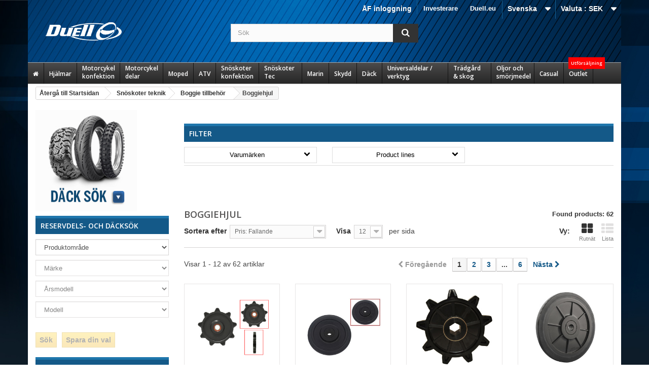

--- FILE ---
content_type: text/html; charset=utf-8
request_url: https://www.duell.se/sv/546-boggiehjul
body_size: 774467
content:
<!DOCTYPE HTML>
<!--[if lt IE 7]> <html class="no-js lt-ie9 lt-ie8 lt-ie7" lang="sv-se"><![endif]-->
<!--[if IE 7]><html class="no-js lt-ie9 lt-ie8 ie7" lang="sv-se"><![endif]-->
<!--[if IE 8]><html class="no-js lt-ie9 ie8" lang="sv-se"><![endif]-->
<!--[if gt IE 8]> <html class="no-js ie9" lang="sv-se"><![endif]-->
<html lang="sv-se">
  <head>
    <meta charset="utf-8" />
    <title>Boggiehjul | Duell</title>
    
    
<script data-keepinline="true">
    var ajaxGetProductUrl = '//www.duell.se/sv/module/cdc_googletagmanager/async';
    var ajaxShippingEvent = 1;
    var ajaxPaymentEvent = 1;

/* datalayer */
dataLayer = window.dataLayer || [];
    let cdcDatalayer = {"pageCategory":"category","event":null,"ecommerce":{"currency":"SEK"}};
    dataLayer.push(cdcDatalayer);

/* call to GTM Tag */
(function(w,d,s,l,i){w[l]=w[l]||[];w[l].push({'gtm.start':
new Date().getTime(),event:'gtm.js'});var f=d.getElementsByTagName(s)[0],
j=d.createElement(s),dl=l!='dataLayer'?'&l='+l:'';j.async=true;j.src=
'https://www.googletagmanager.com/gtm.js?id='+i+dl;f.parentNode.insertBefore(j,f);
})(window,document,'script','dataLayer','GTM-TFST8FT');

/* async call to avoid cache system for dynamic data */
dataLayer.push({
  'event': 'datalayer_ready'
});
</script>
    <meta name="description" content=" | Duell" />
    <meta name="generator" content="PrestaShop" />
    <meta name="robots" content="index,follow" />
    <meta name="viewport" content="width=device-width, minimum-scale=0.25, maximum-scale=1.6, initial-scale=1.0" />
    <meta name="apple-mobile-web-app-capable" content="yes" />
    <link rel="icon" type="image/vnd.microsoft.icon" href="/img/favicon-1.ico?1713947315" />
    <link rel="shortcut icon" type="image/x-icon" href="/img/favicon-1.ico?1713947315" />
      <link rel="stylesheet" href="https://www.duell.se/themes/sdbc/cache/v_89_ce46e0dbb61d6b55bce985668b3d2573_all.css" type="text/css" media="all" />
      
                             
                
                
        
                    
                
                    
                  
    
                    
    
            
        
                                 
                
                
        
                    
                
                    
                  
    
                    
    
            <style><!--
.footer-container #footer h4,
.footer-container #footer h4 a {color:#7ed4ff; font-size:14px; text-transform:uppercase;}
.footer-container #footer ul li a {text-shadow:none;}

.block_contact_infos .icon-map-marker,
.block_contact_infos .icon-phone,
.block_contact_infos .icon-envelope-alt,
.footer-container #footer #block_contact_infos > div ul li i {display:none !important;}

.footer-container #footer #block_contact_infos {border:none !important;}

#home-page-tabs {margin:30px 0;}
ul.product_list.grid > li .product-container .product-image-container {padding:10px !important;}
ul.product_list .product-image-container img {width:150px; height:150px; object-fit: contain;}
ul.product_list.grid > li .product-container .product-image-container {border: 1px solid #e7e5e5;}

ul.product_list.grid > li .product-container .functional-buttons {background:none;}

.product-image-container .ribbon, #image-block .ribbon {font-size:initial; }

#homepage-slider .bx-wrapper .bx-controls-direction a {border:2px solid #ddd;}
#homepage-slider .bx-wrapper .bx-controls-direction a:after {color:#ddd;}

div[itemprop="offers"] {display:none !important;}
.right-block .content_price {display:block !important;}
.right-block .button-container {display:none !important;}

@media (min-width:1200px){
#index ul.product_list.tab-pane > li {padding-bottom:20px;}
}

ul.product_list .product-name {font-size:15px; line-height:20px;}
ul.product_list .product-ref .title {display:none;}
ul.product_list .product-ref .reference {font-size:13px; color:#888;}
ul.product_list .product_price_tax_text {font-size:13px;}

body { font-size:14px; color:#444; }
a {color:#145988;}
--></style>
        
    

    <link href="/themes/sdbc/css/custom.css?fmt=1702369621" rel="stylesheet" type="text/css" media="screen" />
<link href="/themes/sdbc/css/stacktable.css?fmt=1595421916" rel="stylesheet" type="text/css" media="screen" />

    <script data-keepinline="true" src="https://ajax.googleapis.com/ajax/libs/jquery/1.11.3/jquery.min.js"></script><script type="text/javascript" src="/themes/sdbc/js/stacktable.js?fmt=1594815626"></script>

    <link rel="stylesheet" href="https://fonts.googleapis.com/css?family=Open+Sans:300,600&amp;subset=latin,latin-ext" type="text/css" media="all" />
    <!--[if IE 8]>
    <script src="https://oss.maxcdn.com/libs/html5shiv/3.7.0/html5shiv.js"></script>
    <script src="https://oss.maxcdn.com/libs/respond.js/1.3.0/respond.min.js"></script>
    <![endif]-->
  </head>
  <body id="category" class="category category-546 category-boggiehjul hide-right-column lang_sv not-logged-in">
  
  
<!-- Google Tag Manager (noscript) -->
<noscript><iframe src="https://www.googletagmanager.com/ns.html?id=GTM-TFST8FT"
height="0" width="0" style="display:none;visibility:hidden"></iframe></noscript>
<!-- End Google Tag Manager (noscript) -->

          <div id="page">
      <div class="header-container">
        <header id="header">
          <div class="banner">
            <div class="container">
              <div class="row">
                
              </div>
            </div>
          </div>
          <div class="nav">
            <div class="container">
              <div class="row">
                <nav><!-- Block currencies module -->
	<div id="currencies-block-top">
		<form id="setCurrency" action="/sv/546-boggiehjul" method="post">
			<div class="current">
				<input type="hidden" name="id_currency" id="id_currency" value=""/>
				<input type="hidden" name="SubmitCurrency" value="" />
				<span class="cur-label">Valuta :</span>
																											<strong>SEK</strong>																									</div>
			<ul id="first-currencies" class="currencies_ul toogle_content">
																									<li >
						<a href="javascript:setCurrency(2);" rel="nofollow" title="Euro (EUR)">
							Euro (EUR)
						</a>
					</li>
																									<li >
						<a href="javascript:setCurrency(4);" rel="nofollow" title="GBP (GBP)">
							GBP (GBP)
						</a>
					</li>
																									<li class="selected">
						<a href="javascript:setCurrency(1);" rel="nofollow" title="Krona (SEK)">
							Krona (SEK)
						</a>
					</li>
																									<li >
						<a href="javascript:setCurrency(3);" rel="nofollow" title="Krone (NOK)">
							Krone (NOK)
						</a>
					</li>
																									<li >
						<a href="javascript:setCurrency(5);" rel="nofollow" title="Krone  (DKK)">
							Krone  (DKK)
						</a>
					</li>
							</ul>
		</form>
	</div>
<!-- /Block currencies module -->
<!-- Block languages module -->
	<div id="languages-block-top" class="languages-block">
									<div class="current">
					<span>Svenska</span>
				</div>
												<ul id="first-languages" class="languages-block_ul toogle_content">
							<li class="selected">
										<span>Svenska</span>
								</li>
							<li >
																				<a href="https://www.duell.se/en/546-boggiehjul" title="English (English)">
															<span>English</span>
									</a>
								</li>
					</ul>
	</div>
<!-- /Block languages module -->
	<!-- Menu -->
	<div id="block_top_menu" class="sf-contener clearfix col-lg-12">
		<div class="cat-title">Kategorier</div>
		<ul class="sf-menu clearfix menu-content">
			<li><a href="https://investors.duell.eu/en/" onclick="return !window.open(this.href);" title="Investerare">Investerare</a></li>
<li><a href="https://duell.eu/" onclick="return !window.open(this.href);" title="Duell.eu">Duell.eu</a></li>

					</ul>
	</div>
	<!--/ Menu -->
                             
                
                
        
                    
                
                    
                  
    
                    
    
            <div class="custom_nav_link"><a href="https://www.duell.se/af/index.php?controller=authentication&back=my-account">&Aring;F inloggning</a></div>
        
    </nav>
              </div>
            </div>
          </div>
          <div class="top">
            <div class="container">
              <div class="row">
                <div id="header_logo">
                  <a href="https://www.duell.se/" title="Duell">
                    <img class="logo img-responsive" src="https://www.duell.se/img/sdbc-logo-1577946891.jpg" alt="Duell" width="150" height="36"/>
                  </a>
                </div>
                <!-- Block search module TOP -->

<div id="search_block_top" class="col-sm-4 clearfix search_block">
	<form id="searchbox" method="get" action="//www.duell.se/sv/search" >
		<input type="hidden" name="controller" value="search" />
		<input type="hidden" name="orderby" value="position" />
		<input type="hidden" name="orderway" value="desc" />
		<input class="search_query form-control" type="text" id="search_query_top" name="search_query" placeholder="Sök" value="" />
		<button type="submit" name="submit_search" class="btn btn-default button-search">
			<span>Sök</span>
		</button>
	</form>
</div>
<!-- /Block search module TOP -->
<div class="ph_megamenu_mobile_toggle container">
	<a href="#" class="show_megamenu"><i class="fa fa-bars"></i>Show menu</a>
	<a href="#" class="hide_megamenu"><i class="fa fa-times"></i>Hide menu</a>
</div>
<div id="ph_megamenu_wrapper" class="clearBoth container">
	<nav role="navigation">
		<ul id="ph_megamenu" class="ph_megamenu">
							<li class="menu_link_1 with-icon  ">
					<a href="/index.php" title="Home">
													<i class="fa fa-home"></i>
												
						<span class="hide">Home</span>

											</a>
					
					
					
					
					
               
					
					
										

				</li>
							<li class="menu_link_19  ">
					<a href="/sv/1081-hjalmar" title="Hj&auml;lmar">
												
						<span class="">Hj&auml;lmar</span>

											</a>
					
					
					
					
					
               
											<ul class="ph-dropdown-categories dropdown">
		<li class="dropdown_cat_2373">
		<a href="https://www.duell.se/sv/2373-adventure-hjalmar">
			Adventure hjälmar
		</a>
		
				<ul class="dropdown">
					</ul>
			</li>
		<li class="dropdown_cat_1091">
		<a href="https://www.duell.se/sv/1091-huvor-masker-och-buffar">
			Huvor, masker och buffar
		</a>
		
				<ul class="dropdown">
					</ul>
			</li>
		<li class="dropdown_cat_1087">
		<a href="https://www.duell.se/sv/1087-integral-hjalmar">
			Integral hjälmar
		</a>
		
				<ul class="dropdown">
					</ul>
			</li>
		<li class="dropdown_cat_1088">
		<a href="https://www.duell.se/sv/1088-jet-hjalmar">
			Jet Hjälmar
		</a>
		
				<ul class="dropdown">
					</ul>
			</li>
		<li class="dropdown_cat_1089">
		<a href="https://www.duell.se/sv/1089-junior-hjalmar">
			Junior hjälmar
		</a>
		
				<ul class="dropdown">
					</ul>
			</li>
		<li class="dropdown_cat_1092">
		<a href="https://www.duell.se/sv/1092-offroad-hjalmar">
			Offroad hjälmar
		</a>
		
				<ul class="dropdown">
					</ul>
			</li>
		<li class="dropdown_cat_2847">
		<a href="https://www.duell.se/sv/2847-snoskoterhjalmar">
			Snöskoterhjälmar
		</a>
		
				<ul class="dropdown">
					</ul>
			</li>
		<li class="dropdown_cat_14">
		<a href="https://www.duell.se/sv/14-tillbehor-hjalm">
			Tillbehör, hjälm
		</a>
		
				<ul class="dropdown">
						<li class="dropdown_cat_child_17">
				<a href="https://www.duell.se/sv/17-actionkameror">
					Actionkameror
				</a>
				
									<ul class="dropdown">
											</ul>
							</li>
						<li class="dropdown_cat_child_1082">
				<a href="https://www.duell.se/sv/1082-hjalmlysen">
					Hjälmlysen
				</a>
				
									<ul class="dropdown">
											</ul>
							</li>
						<li class="dropdown_cat_child_2284">
				<a href="https://www.duell.se/sv/2284-hjalmskotsel">
					Hjälmskötsel
				</a>
				
									<ul class="dropdown">
											</ul>
							</li>
						<li class="dropdown_cat_child_15">
				<a href="https://www.duell.se/sv/15-intercom-system">
					Intercom system
				</a>
				
									<ul class="dropdown">
											</ul>
							</li>
						<li class="dropdown_cat_child_1093">
				<a href="https://www.duell.se/sv/1093-mx-och-adv-skarmar">
					MX och ADV skärmar
				</a>
				
									<ul class="dropdown">
											</ul>
							</li>
						<li class="dropdown_cat_child_1094">
				<a href="https://www.duell.se/sv/1094-reservdelar-hjalmar">
					Reservdelar, hjälmar
				</a>
				
									<ul class="dropdown">
											</ul>
							</li>
						<li class="dropdown_cat_child_16">
				<a href="https://www.duell.se/sv/16-tillbehor-intercom-system">
					Tillbehör, Intercom system
				</a>
				
									<ul class="dropdown">
											</ul>
							</li>
						<li class="dropdown_cat_child_1090">
				<a href="https://www.duell.se/sv/1090-visir">
					Visir
				</a>
				
									<ul class="dropdown">
											</ul>
							</li>
					</ul>
			</li>
		<li class="dropdown_cat_1084">
		<a href="https://www.duell.se/sv/1084-oppningsbara-hjalmar">
			Öppningsbara hjälmar
		</a>
		
				<ul class="dropdown">
					</ul>
			</li>
	</ul><!-- .ph-dropdown-categories -->
					
					
										

				</li>
							<li class="menu_link_8  ">
					<a href="/sv/5-motorcycle-gear" title="Motorcykel konfektion">
												
						<span class="">Motorcykel konfektion</span>

											</a>
					
					
					
					
					
               
											<ul class="ph-dropdown-categories dropdown">
		<li class="dropdown_cat_95">
		<a href="https://www.duell.se/sv/95-byxor-mx">
			Byxor MX
		</a>
		
				<ul class="dropdown">
					</ul>
			</li>
		<li class="dropdown_cat_25">
		<a href="https://www.duell.se/sv/25-byxor-onroad">
			Byxor Onroad
		</a>
		
				<ul class="dropdown">
						<li class="dropdown_cat_child_26">
				<a href="https://www.duell.se/sv/26-byxor-med-membran">
					Byxor med Membran
				</a>
				
									<ul class="dropdown">
											</ul>
							</li>
						<li class="dropdown_cat_child_28">
				<a href="https://www.duell.se/sv/28-skinnbyxor">
					Skinnbyxor
				</a>
				
									<ul class="dropdown">
											</ul>
							</li>
						<li class="dropdown_cat_child_27">
				<a href="https://www.duell.se/sv/27-textilbyxor-jeans">
					Textilbyxor / Jeans
				</a>
				
									<ul class="dropdown">
											</ul>
							</li>
					</ul>
			</li>
		<li class="dropdown_cat_97">
		<a href="https://www.duell.se/sv/97-byxor-enduro">
			Byxor, Enduro
		</a>
		
				<ul class="dropdown">
					</ul>
			</li>
		<li class="dropdown_cat_91">
		<a href="https://www.duell.se/sv/91-goggles-offroad">
			Goggles Offroad
		</a>
		
				<ul class="dropdown">
						<li class="dropdown_cat_child_92">
				<a href="https://www.duell.se/sv/92-goggles">
					Goggles
				</a>
				
									<ul class="dropdown">
											</ul>
							</li>
						<li class="dropdown_cat_child_1873">
				<a href="https://www.duell.se/sv/1873-linser-och-reservdelar">
					Linser och reservdelar
				</a>
				
									<ul class="dropdown">
											</ul>
							</li>
					</ul>
			</li>
		<li class="dropdown_cat_20">
		<a href="https://www.duell.se/sv/20-goggles-onroad">
			Goggles Onroad
		</a>
		
				<ul class="dropdown">
					</ul>
			</li>
		<li class="dropdown_cat_101">
		<a href="https://www.duell.se/sv/101-handskar-offroad">
			Handskar Offroad
		</a>
		
				<ul class="dropdown">
					</ul>
			</li>
		<li class="dropdown_cat_33">
		<a href="https://www.duell.se/sv/33-handskar-onroad">
			Handskar Onroad
		</a>
		
				<ul class="dropdown">
						<li class="dropdown_cat_child_1363">
				<a href="https://www.duell.se/sv/1363-handskar-med-membran">
					Handskar med membran
				</a>
				
									<ul class="dropdown">
											</ul>
							</li>
						<li class="dropdown_cat_child_1364">
				<a href="https://www.duell.se/sv/1364-korta-handskar">
					Korta handskar
				</a>
				
									<ul class="dropdown">
											</ul>
							</li>
						<li class="dropdown_cat_child_1362">
				<a href="https://www.duell.se/sv/1362-skinnhandskar">
					Skinnhandskar
				</a>
				
									<ul class="dropdown">
											</ul>
							</li>
					</ul>
			</li>
		<li class="dropdown_cat_21">
		<a href="https://www.duell.se/sv/21-jackor-onroad">
			Jackor Onroad
		</a>
		
				<ul class="dropdown">
						<li class="dropdown_cat_child_22">
				<a href="https://www.duell.se/sv/22-jackor-med-membran">
					Jackor med Membran
				</a>
				
									<ul class="dropdown">
											</ul>
							</li>
						<li class="dropdown_cat_child_24">
				<a href="https://www.duell.se/sv/24-skinnjackor-vastar">
					Skinnjackor &amp; västar
				</a>
				
									<ul class="dropdown">
											</ul>
							</li>
						<li class="dropdown_cat_child_23">
				<a href="https://www.duell.se/sv/23-textiljackor">
					Textiljackor
				</a>
				
									<ul class="dropdown">
											</ul>
							</li>
					</ul>
			</li>
		<li class="dropdown_cat_96">
		<a href="https://www.duell.se/sv/96-jackor-enduro">
			Jackor, Enduro
		</a>
		
				<ul class="dropdown">
					</ul>
			</li>
		<li class="dropdown_cat_31">
		<a href="https://www.duell.se/sv/31-regnklader">
			Regnkläder
		</a>
		
				<ul class="dropdown">
					</ul>
			</li>
		<li class="dropdown_cat_29">
		<a href="https://www.duell.se/sv/29-skinnstall">
			Skinnställ
		</a>
		
				<ul class="dropdown">
						<li class="dropdown_cat_child_851">
				<a href="https://www.duell.se/sv/851-knapuckar">
					Knäpuckar
				</a>
				
									<ul class="dropdown">
											</ul>
							</li>
						<li class="dropdown_cat_child_30">
				<a href="https://www.duell.se/sv/30-skinnstall">
					Skinnställ
				</a>
				
									<ul class="dropdown">
											</ul>
							</li>
					</ul>
			</li>
		<li class="dropdown_cat_98">
		<a href="https://www.duell.se/sv/98-stovlar-offroad">
			Stövlar Offroad
		</a>
		
				<ul class="dropdown">
						<li class="dropdown_cat_child_100">
				<a href="https://www.duell.se/sv/100-resevdelar">
					Resevdelar
				</a>
				
									<ul class="dropdown">
											</ul>
							</li>
						<li class="dropdown_cat_child_99">
				<a href="https://www.duell.se/sv/99-stovlar">
					Stövlar
				</a>
				
									<ul class="dropdown">
											</ul>
							</li>
					</ul>
			</li>
		<li class="dropdown_cat_34">
		<a href="https://www.duell.se/sv/34-stovlar-skor-onroad">
			Stövlar/Skor Onroad
		</a>
		
				<ul class="dropdown">
						<li class="dropdown_cat_child_39">
				<a href="https://www.duell.se/sv/39-reservdelar">
					Reservdelar
				</a>
				
									<ul class="dropdown">
											</ul>
							</li>
						<li class="dropdown_cat_child_38">
				<a href="https://www.duell.se/sv/38-skor">
					Skor
				</a>
				
									<ul class="dropdown">
											</ul>
							</li>
						<li class="dropdown_cat_child_37">
				<a href="https://www.duell.se/sv/37-stovlar">
					Stövlar
				</a>
				
									<ul class="dropdown">
											</ul>
							</li>
					</ul>
			</li>
		<li class="dropdown_cat_94">
		<a href="https://www.duell.se/sv/94-trojor-mx">
			Tröjor MX
		</a>
		
				<ul class="dropdown">
					</ul>
			</li>
		<li class="dropdown_cat_32">
		<a href="https://www.duell.se/sv/32-ovrig-personlig-utrustning">
			Övrig personlig utrustning
		</a>
		
				<ul class="dropdown">
					</ul>
			</li>
	</ul><!-- .ph-dropdown-categories -->
					
					
										

				</li>
							<li class="menu_link_9  ">
					<a href="/sv/1987-motorcycle-tec" title="Motorcykel delar">
												
						<span class="">Motorcykel delar</span>

											</a>
					
					
					
					
					
               
											<ul class="ph-dropdown-categories dropdown">
		<li class="dropdown_cat_2089">
		<a href="https://www.duell.se/sv/2089-avgasror">
			Avgasrör
		</a>
		
				<ul class="dropdown">
						<li class="dropdown_cat_child_2090">
				<a href="https://www.duell.se/sv/2090-komplett-avgassystem">
					Komplett avgassystem
				</a>
				
									<ul class="dropdown">
											</ul>
							</li>
						<li class="dropdown_cat_child_2092">
				<a href="https://www.duell.se/sv/2092-krokar">
					Krökar
				</a>
				
									<ul class="dropdown">
											</ul>
							</li>
						<li class="dropdown_cat_child_2091">
				<a href="https://www.duell.se/sv/2091-ljuddampare">
					Ljuddämpare
				</a>
				
									<ul class="dropdown">
											</ul>
							</li>
						<li class="dropdown_cat_child_2096">
				<a href="https://www.duell.se/sv/2096-ljuddamparfasten">
					Ljuddämparfästen
				</a>
				
									<ul class="dropdown">
											</ul>
							</li>
						<li class="dropdown_cat_child_2094">
				<a href="https://www.duell.se/sv/2094-ljudamparull">
					Ljudämparull
				</a>
				
									<ul class="dropdown">
											</ul>
							</li>
						<li class="dropdown_cat_child_2093">
				<a href="https://www.duell.se/sv/2093-midpipes">
					Midpipes
				</a>
				
									<ul class="dropdown">
											</ul>
							</li>
						<li class="dropdown_cat_child_2095">
				<a href="https://www.duell.se/sv/2095-packningar">
					Packningar
				</a>
				
									<ul class="dropdown">
											</ul>
							</li>
						<li class="dropdown_cat_child_2097">
				<a href="https://www.duell.se/sv/2097-reservdelar-tillbehor">
					Reservdelar &amp; Tillbehör
				</a>
				
									<ul class="dropdown">
											</ul>
							</li>
					</ul>
			</li>
		<li class="dropdown_cat_2203">
		<a href="https://www.duell.se/sv/2203-bromsar-och-koppling">
			Bromsar och Koppling
		</a>
		
				<ul class="dropdown">
						<li class="dropdown_cat_child_2205">
				<a href="https://www.duell.se/sv/2205-bromsbackar">
					Bromsbackar
				</a>
				
									<ul class="dropdown">
											</ul>
							</li>
						<li class="dropdown_cat_child_2204">
				<a href="https://www.duell.se/sv/2204-bromsbelagg">
					Bromsbelägg
				</a>
				
									<ul class="dropdown">
											</ul>
							</li>
						<li class="dropdown_cat_child_2209">
				<a href="https://www.duell.se/sv/2209-bromscylindrar">
					Bromscylindrar
				</a>
				
									<ul class="dropdown">
											</ul>
							</li>
						<li class="dropdown_cat_child_2299">
				<a href="https://www.duell.se/sv/2299-bromsljus-kontakt">
					Bromsljus kontakt
				</a>
				
									<ul class="dropdown">
											</ul>
							</li>
						<li class="dropdown_cat_child_2206">
				<a href="https://www.duell.se/sv/2206-bromsskivor">
					Bromsskivor
				</a>
				
									<ul class="dropdown">
											</ul>
							</li>
						<li class="dropdown_cat_child_2207">
				<a href="https://www.duell.se/sv/2207-bromsslangar-kopplingar">
					Bromsslangar &amp; Kopplingar
				</a>
				
									<ul class="dropdown">
											</ul>
							</li>
						<li class="dropdown_cat_child_2031">
				<a href="https://www.duell.se/sv/2031-kopplingsanda-slavcylindrar">
					Kopplingsända &amp; slavcylindrar
				</a>
				
									<ul class="dropdown">
											</ul>
							</li>
						<li class="dropdown_cat_child_2208">
				<a href="https://www.duell.se/sv/2208-reparationskit">
					Reparationskit
				</a>
				
									<ul class="dropdown">
											</ul>
							</li>
						<li class="dropdown_cat_child_2210">
				<a href="https://www.duell.se/sv/2210-vatskebehallare-fasten">
					Vätskebehållare &amp; Fästen
				</a>
				
									<ul class="dropdown">
											</ul>
							</li>
						<li class="dropdown_cat_child_2211">
				<a href="https://www.duell.se/sv/2211-ovriga-bromsdelar">
					Övriga bromsdelar
				</a>
				
									<ul class="dropdown">
											</ul>
							</li>
					</ul>
			</li>
		<li class="dropdown_cat_2036">
		<a href="https://www.duell.se/sv/2036-branslesystem">
			Bränslesystem
		</a>
		
				<ul class="dropdown">
						<li class="dropdown_cat_child_2295">
				<a href="https://www.duell.se/sv/2295-bransletank-och-reservdelar">
					Bränsletank och reservdelar
				</a>
				
									<ul class="dropdown">
											</ul>
							</li>
						<li class="dropdown_cat_child_2037">
				<a href="https://www.duell.se/sv/2037-bransletillforsel">
					Bränsletillförsel
				</a>
				
									<ul class="dropdown">
											</ul>
							</li>
						<li class="dropdown_cat_child_2040">
				<a href="https://www.duell.se/sv/2040-forgasare">
					Förgasare
				</a>
				
									<ul class="dropdown">
											</ul>
							</li>
						<li class="dropdown_cat_child_2303">
				<a href="https://www.duell.se/sv/2303-membran">
					Membran
				</a>
				
									<ul class="dropdown">
											</ul>
							</li>
					</ul>
			</li>
		<li class="dropdown_cat_2123">
		<a href="https://www.duell.se/sv/2123-chassit-och-plast">
			Chassit och plast
		</a>
		
				<ul class="dropdown">
						<li class="dropdown_cat_child_2173">
				<a href="https://www.duell.se/sv/2173-bultar-bultserier">
					Bultar &amp; Bultserier
				</a>
				
									<ul class="dropdown">
											</ul>
							</li>
						<li class="dropdown_cat_child_2146">
				<a href="https://www.duell.se/sv/2146-crashpads-hasplatar">
					Crashpads &amp; Hasplåtar
				</a>
				
									<ul class="dropdown">
											</ul>
							</li>
						<li class="dropdown_cat_child_2153">
				<a href="https://www.duell.se/sv/2153-fotpinnar">
					Fotpinnar
				</a>
				
									<ul class="dropdown">
											</ul>
							</li>
						<li class="dropdown_cat_child_2129">
				<a href="https://www.duell.se/sv/2129-framlampor">
					Framlampor
				</a>
				
									<ul class="dropdown">
											</ul>
							</li>
						<li class="dropdown_cat_child_2135">
				<a href="https://www.duell.se/sv/2135-gaffelbensskydd">
					Gaffelbensskydd
				</a>
				
									<ul class="dropdown">
											</ul>
							</li>
						<li class="dropdown_cat_child_2134">
				<a href="https://www.duell.se/sv/2134-kylvingar">
					Kylvingar
				</a>
				
									<ul class="dropdown">
											</ul>
							</li>
						<li class="dropdown_cat_child_2147">
				<a href="https://www.duell.se/sv/2147-kapor-och-vingar-street">
					Kåpor och vingar street
				</a>
				
									<ul class="dropdown">
											</ul>
							</li>
						<li class="dropdown_cat_child_2136">
				<a href="https://www.duell.se/sv/2136-launch-control">
					Launch control
				</a>
				
									<ul class="dropdown">
											</ul>
							</li>
						<li class="dropdown_cat_child_2133">
				<a href="https://www.duell.se/sv/2133-nummerplatar">
					Nummerplåtar
				</a>
				
									<ul class="dropdown">
											</ul>
							</li>
						<li class="dropdown_cat_child_2131">
				<a href="https://www.duell.se/sv/2131-plastkit">
					Plastkit
				</a>
				
									<ul class="dropdown">
											</ul>
							</li>
						<li class="dropdown_cat_child_2145">
				<a href="https://www.duell.se/sv/2145-reg-plats-hallare">
					Reg. Plåts hållare
				</a>
				
									<ul class="dropdown">
											</ul>
							</li>
						<li class="dropdown_cat_child_2162">
				<a href="https://www.duell.se/sv/2162-sadlar">
					Sadlar
				</a>
				
									<ul class="dropdown">
											</ul>
							</li>
						<li class="dropdown_cat_child_2132">
				<a href="https://www.duell.se/sv/2132-sidopaneler">
					Sidopaneler
				</a>
				
									<ul class="dropdown">
											</ul>
							</li>
						<li class="dropdown_cat_child_2130">
				<a href="https://www.duell.se/sv/2130-stankskydd">
					Stänkskydd
				</a>
				
									<ul class="dropdown">
											</ul>
							</li>
						<li class="dropdown_cat_child_2148">
				<a href="https://www.duell.se/sv/2148-stankskydd-kedjeskydd">
					Stänkskydd &amp; Kedjeskydd
				</a>
				
									<ul class="dropdown">
											</ul>
							</li>
						<li class="dropdown_cat_child_2138">
				<a href="https://www.duell.se/sv/2138-vindskydd">
					Vindskydd
				</a>
				
									<ul class="dropdown">
											</ul>
							</li>
						<li class="dropdown_cat_child_2175">
				<a href="https://www.duell.se/sv/2175-ovriga-chassidelar">
					Övriga chassidelar
				</a>
				
									<ul class="dropdown">
											</ul>
							</li>
						<li class="dropdown_cat_child_2137">
				<a href="https://www.duell.se/sv/2137-ovriga-plastdelar">
					Övriga plastdelar
				</a>
				
									<ul class="dropdown">
											</ul>
							</li>
					</ul>
			</li>
		<li class="dropdown_cat_2313">
		<a href="https://www.duell.se/sv/2313-custom-accessories">
			Custom accessories
		</a>
		
				<ul class="dropdown">
					</ul>
			</li>
		<li class="dropdown_cat_2176">
		<a href="https://www.duell.se/sv/2176-dekaler-dekalkit">
			Dekaler &amp; Dekalkit
		</a>
		
				<ul class="dropdown">
						<li class="dropdown_cat_child_2182">
				<a href="https://www.duell.se/sv/2182-falgdekaler">
					Fälgdekaler
				</a>
				
									<ul class="dropdown">
											</ul>
							</li>
						<li class="dropdown_cat_child_2181">
				<a href="https://www.duell.se/sv/2181-modellspecifika-dekaler">
					Modellspecifika dekaler
				</a>
				
									<ul class="dropdown">
											</ul>
							</li>
						<li class="dropdown_cat_child_2183">
				<a href="https://www.duell.se/sv/2183-nummerplatsbakgrund-tavlingssiffror">
					Nummerplåtsbakgrund &amp; tävlingssiffror
				</a>
				
									<ul class="dropdown">
											</ul>
							</li>
						<li class="dropdown_cat_child_2180">
				<a href="https://www.duell.se/sv/2180-tankskydd">
					Tankskydd
				</a>
				
									<ul class="dropdown">
											</ul>
							</li>
						<li class="dropdown_cat_child_2184">
				<a href="https://www.duell.se/sv/2184-universala-dekalkit">
					Universala dekalkit
				</a>
				
									<ul class="dropdown">
											</ul>
							</li>
						<li class="dropdown_cat_child_2185">
				<a href="https://www.duell.se/sv/2185-ovriga-dekalkit">
					Övriga dekalkit
				</a>
				
									<ul class="dropdown">
											</ul>
							</li>
					</ul>
			</li>
		<li class="dropdown_cat_2050">
		<a href="https://www.duell.se/sv/2050-elsystem">
			Elsystem
		</a>
		
				<ul class="dropdown">
						<li class="dropdown_cat_child_2065">
				<a href="https://www.duell.se/sv/2065-lampor-blinkers-och-reflexs">
					Lampor, Blinkers och reflexs
				</a>
				
									<ul class="dropdown">
											</ul>
							</li>
						<li class="dropdown_cat_child_2072">
				<a href="https://www.duell.se/sv/2072-matare">
					Mätare
				</a>
				
									<ul class="dropdown">
											</ul>
							</li>
						<li class="dropdown_cat_child_2051">
				<a href="https://www.duell.se/sv/2051-start">
					Start
				</a>
				
									<ul class="dropdown">
											</ul>
							</li>
						<li class="dropdown_cat_child_2298">
				<a href="https://www.duell.se/sv/2298-stromlas">
					Strömlås
				</a>
				
									<ul class="dropdown">
											</ul>
							</li>
						<li class="dropdown_cat_child_2058">
				<a href="https://www.duell.se/sv/2058-tandning-laddning">
					Tändning &amp; Laddning
				</a>
				
									<ul class="dropdown">
											</ul>
							</li>
					</ul>
			</li>
		<li class="dropdown_cat_2098">
		<a href="https://www.duell.se/sv/2098-filter">
			Filter
		</a>
		
				<ul class="dropdown">
						<li class="dropdown_cat_child_2101">
				<a href="https://www.duell.se/sv/2101-branslefilter">
					Bränslefilter
				</a>
				
									<ul class="dropdown">
											</ul>
							</li>
						<li class="dropdown_cat_child_2100">
				<a href="https://www.duell.se/sv/2100-luftfilter">
					Luftfilter
				</a>
				
									<ul class="dropdown">
											</ul>
							</li>
						<li class="dropdown_cat_child_2099">
				<a href="https://www.duell.se/sv/2099-oljefilter">
					Oljefilter
				</a>
				
									<ul class="dropdown">
											</ul>
							</li>
						<li class="dropdown_cat_child_2102">
				<a href="https://www.duell.se/sv/2102-tvattlock">
					Tvättlock
				</a>
				
									<ul class="dropdown">
											</ul>
							</li>
					</ul>
			</li>
		<li class="dropdown_cat_2212">
		<a href="https://www.duell.se/sv/2212-fjadring">
			Fjädring
		</a>
		
				<ul class="dropdown">
						<li class="dropdown_cat_child_2218">
				<a href="https://www.duell.se/sv/2218-framgaffel">
					Framgaffel
				</a>
				
									<ul class="dropdown">
											</ul>
							</li>
						<li class="dropdown_cat_child_2223">
				<a href="https://www.duell.se/sv/2223-lankage">
					Länkage
				</a>
				
									<ul class="dropdown">
											</ul>
							</li>
						<li class="dropdown_cat_child_2213">
				<a href="https://www.duell.se/sv/2213-stotdampare">
					Stötdämpare
				</a>
				
									<ul class="dropdown">
											</ul>
							</li>
						<li class="dropdown_cat_child_2226">
				<a href="https://www.duell.se/sv/2226-svingarm">
					Svingarm
				</a>
				
									<ul class="dropdown">
											</ul>
							</li>
					</ul>
			</li>
		<li class="dropdown_cat_2229">
		<a href="https://www.duell.se/sv/2229-hjul-tillbehor">
			Hjul &amp; Tillbehör
		</a>
		
				<ul class="dropdown">
						<li class="dropdown_cat_child_2232">
				<a href="https://www.duell.se/sv/2232-ekersatser">
					Ekersatser
				</a>
				
									<ul class="dropdown">
											</ul>
							</li>
						<li class="dropdown_cat_child_2231">
				<a href="https://www.duell.se/sv/2231-falgbanor">
					Fälgbanor
				</a>
				
									<ul class="dropdown">
											</ul>
							</li>
						<li class="dropdown_cat_child_2235">
				<a href="https://www.duell.se/sv/2235-hjullager">
					Hjullager
				</a>
				
									<ul class="dropdown">
											</ul>
							</li>
						<li class="dropdown_cat_child_2230">
				<a href="https://www.duell.se/sv/2230-kompletta-hjul">
					Kompletta hjul
				</a>
				
									<ul class="dropdown">
											</ul>
							</li>
						<li class="dropdown_cat_child_2233">
				<a href="https://www.duell.se/sv/2233-reservdelar-till-hjul">
					Reservdelar till hjul
				</a>
				
									<ul class="dropdown">
											</ul>
							</li>
					</ul>
			</li>
		<li class="dropdown_cat_2186">
		<a href="https://www.duell.se/sv/2186-kedjor-drev">
			Kedjor &amp; Drev
		</a>
		
				<ul class="dropdown">
						<li class="dropdown_cat_child_2199">
				<a href="https://www.duell.se/sv/2199-bakdrev">
					Bakdrev
				</a>
				
									<ul class="dropdown">
											</ul>
							</li>
						<li class="dropdown_cat_child_2200">
				<a href="https://www.duell.se/sv/2200-drivpaket">
					Drivpaket
				</a>
				
									<ul class="dropdown">
											</ul>
							</li>
						<li class="dropdown_cat_child_2296">
				<a href="https://www.duell.se/sv/2296-drivrem-och-tillbehor">
					Drivrem och tillbehör
				</a>
				
									<ul class="dropdown">
											</ul>
							</li>
						<li class="dropdown_cat_child_2198">
				<a href="https://www.duell.se/sv/2198-framdrev">
					Framdrev
				</a>
				
									<ul class="dropdown">
											</ul>
							</li>
						<li class="dropdown_cat_child_2197">
				<a href="https://www.duell.se/sv/2197-kedjelas">
					Kedjelås
				</a>
				
									<ul class="dropdown">
											</ul>
							</li>
						<li class="dropdown_cat_child_2201">
				<a href="https://www.duell.se/sv/2201-kedjestyrare-kedjerullor">
					Kedjestyrare &amp; Kedjerullor
				</a>
				
									<ul class="dropdown">
											</ul>
							</li>
						<li class="dropdown_cat_child_2187">
				<a href="https://www.duell.se/sv/2187-kedjor-415">
					Kedjor 415
				</a>
				
									<ul class="dropdown">
											</ul>
							</li>
						<li class="dropdown_cat_child_2188">
				<a href="https://www.duell.se/sv/2188-kedjor-420">
					Kedjor 420
				</a>
				
									<ul class="dropdown">
											</ul>
							</li>
						<li class="dropdown_cat_child_2189">
				<a href="https://www.duell.se/sv/2189-kedjor-428">
					Kedjor 428
				</a>
				
									<ul class="dropdown">
											</ul>
							</li>
						<li class="dropdown_cat_child_2190">
				<a href="https://www.duell.se/sv/2190-kedjor-520">
					Kedjor 520
				</a>
				
									<ul class="dropdown">
											</ul>
							</li>
						<li class="dropdown_cat_child_2191">
				<a href="https://www.duell.se/sv/2191-kedjor-525">
					Kedjor 525
				</a>
				
									<ul class="dropdown">
											</ul>
							</li>
						<li class="dropdown_cat_child_2192">
				<a href="https://www.duell.se/sv/2192-kedjor-530">
					Kedjor 530
				</a>
				
									<ul class="dropdown">
											</ul>
							</li>
						<li class="dropdown_cat_child_2193">
				<a href="https://www.duell.se/sv/2193-kedjor-532">
					Kedjor 532
				</a>
				
									<ul class="dropdown">
											</ul>
							</li>
						<li class="dropdown_cat_child_2194">
				<a href="https://www.duell.se/sv/2194-kedjor-630">
					Kedjor 630
				</a>
				
									<ul class="dropdown">
											</ul>
							</li>
						<li class="dropdown_cat_child_2195">
				<a href="https://www.duell.se/sv/2195-kedjor-632">
					Kedjor 632
				</a>
				
									<ul class="dropdown">
											</ul>
							</li>
						<li class="dropdown_cat_child_2301">
				<a href="https://www.duell.se/sv/2301-other-accessories">
					Other accessories
				</a>
				
									<ul class="dropdown">
											</ul>
							</li>
						<li class="dropdown_cat_child_2196">
				<a href="https://www.duell.se/sv/2196-ovriga-kedjor">
					Övriga kedjor
				</a>
				
									<ul class="dropdown">
											</ul>
							</li>
					</ul>
			</li>
		<li class="dropdown_cat_2080">
		<a href="https://www.duell.se/sv/2080-kylsystem">
			Kylsystem
		</a>
		
				<ul class="dropdown">
						<li class="dropdown_cat_child_2081">
				<a href="https://www.duell.se/sv/2081-kylare">
					Kylare
				</a>
				
									<ul class="dropdown">
											</ul>
							</li>
					</ul>
			</li>
		<li class="dropdown_cat_2236">
		<a href="https://www.duell.se/sv/2236-lager">
			Lager
		</a>
		
				<ul class="dropdown">
						<li class="dropdown_cat_child_2237">
				<a href="https://www.duell.se/sv/2237-styrlager">
					Styrlager
				</a>
				
									<ul class="dropdown">
											</ul>
							</li>
						<li class="dropdown_cat_child_2238">
				<a href="https://www.duell.se/sv/2238-universella-lager">
					Universella lager
				</a>
				
									<ul class="dropdown">
											</ul>
							</li>
					</ul>
			</li>
		<li class="dropdown_cat_59">
		<a href="https://www.duell.se/sv/59-las-sakerhet">
			Lås &amp; Säkerhet
		</a>
		
				<ul class="dropdown">
						<li class="dropdown_cat_child_2242">
				<a href="https://www.duell.se/sv/2242-ankare">
					Ankare
				</a>
				
									<ul class="dropdown">
											</ul>
							</li>
						<li class="dropdown_cat_child_2243">
				<a href="https://www.duell.se/sv/2243-bygellas">
					Bygellås
				</a>
				
									<ul class="dropdown">
											</ul>
							</li>
						<li class="dropdown_cat_child_2241">
				<a href="https://www.duell.se/sv/2241-kattinglas-och-kattingar">
					Kättinglås och kättingar
				</a>
				
									<ul class="dropdown">
											</ul>
							</li>
						<li class="dropdown_cat_child_2247">
				<a href="https://www.duell.se/sv/2247-lastillbehor">
					Låstillbehör
				</a>
				
									<ul class="dropdown">
											</ul>
							</li>
						<li class="dropdown_cat_child_2244">
				<a href="https://www.duell.se/sv/2244-skivbromslas-och-hanglas">
					Skivbromslås och hänglås
				</a>
				
									<ul class="dropdown">
											</ul>
							</li>
					</ul>
			</li>
		<li class="dropdown_cat_1139">
		<a href="https://www.duell.se/sv/1139-mc-bandsats">
			MC Bandsats
		</a>
		
				<ul class="dropdown">
						<li class="dropdown_cat_child_1739">
				<a href="https://www.duell.se/sv/1739-mc-bandsats">
					MC bandsats
				</a>
				
									<ul class="dropdown">
											</ul>
							</li>
						<li class="dropdown_cat_child_1741">
				<a href="https://www.duell.se/sv/1741-mp-bandsats-fastsattningar">
					MP bandsats fastsättningar
				</a>
				
									<ul class="dropdown">
											</ul>
							</li>
					</ul>
			</li>
		<li class="dropdown_cat_2289">
		<a href="https://www.duell.se/sv/2289-mobiltelefon-gps-och-kameratillbehor">
			Mobiltelefon, Gps och kameratillbehör
		</a>
		
				<ul class="dropdown">
						<li class="dropdown_cat_child_2291">
				<a href="https://www.duell.se/sv/2291-gps-och-navigering">
					GPS och navigering
				</a>
				
									<ul class="dropdown">
											</ul>
							</li>
						<li class="dropdown_cat_child_2292">
				<a href="https://www.duell.se/sv/2292-kameratillbehor">
					Kameratillbehör
				</a>
				
									<ul class="dropdown">
											</ul>
							</li>
						<li class="dropdown_cat_child_2290">
				<a href="https://www.duell.se/sv/2290-mobiltelefon">
					Mobiltelefon
				</a>
				
									<ul class="dropdown">
											</ul>
							</li>
					</ul>
			</li>
		<li class="dropdown_cat_1988">
		<a href="https://www.duell.se/sv/1988-motor">
			Motor
		</a>
		
				<ul class="dropdown">
						<li class="dropdown_cat_child_2007">
				<a href="https://www.duell.se/sv/2007-cylinder">
					Cylinder
				</a>
				
									<ul class="dropdown">
											</ul>
							</li>
						<li class="dropdown_cat_child_1989">
				<a href="https://www.duell.se/sv/1989-kolvar">
					Kolvar
				</a>
				
									<ul class="dropdown">
											</ul>
							</li>
						<li class="dropdown_cat_child_2028">
				<a href="https://www.duell.se/sv/2028-koppling">
					Koppling
				</a>
				
									<ul class="dropdown">
											</ul>
							</li>
						<li class="dropdown_cat_child_2015">
				<a href="https://www.duell.se/sv/2015-topplock">
					Topplock
				</a>
				
									<ul class="dropdown">
											</ul>
							</li>
						<li class="dropdown_cat_child_1999">
				<a href="https://www.duell.se/sv/1999-tatningar-och-lager">
					Tätningar och lager
				</a>
				
									<ul class="dropdown">
											</ul>
							</li>
						<li class="dropdown_cat_child_2022">
				<a href="https://www.duell.se/sv/2022-vattenpump">
					Vattenpump
				</a>
				
									<ul class="dropdown">
											</ul>
							</li>
						<li class="dropdown_cat_child_1994">
				<a href="https://www.duell.se/sv/1994-vevaxlar">
					Vevaxlar
				</a>
				
									<ul class="dropdown">
											</ul>
							</li>
						<li class="dropdown_cat_child_2033">
				<a href="https://www.duell.se/sv/2033-ovriga-motordelar">
					Övriga motordelar
				</a>
				
									<ul class="dropdown">
											</ul>
							</li>
					</ul>
			</li>
		<li class="dropdown_cat_2103">
		<a href="https://www.duell.se/sv/2103-styren-cockpit">
			Styren/Cockpit
		</a>
		
				<ul class="dropdown">
						<li class="dropdown_cat_child_2120">
				<a href="https://www.duell.se/sv/2120-speglar">
					Speglar
				</a>
				
									<ul class="dropdown">
											</ul>
							</li>
						<li class="dropdown_cat_child_2104">
				<a href="https://www.duell.se/sv/2104-styrartiklar">
					Styrartiklar
				</a>
				
									<ul class="dropdown">
											</ul>
							</li>
						<li class="dropdown_cat_child_2113">
				<a href="https://www.duell.se/sv/2113-vajrar">
					Vajrar
				</a>
				
									<ul class="dropdown">
											</ul>
							</li>
					</ul>
			</li>
		<li class="dropdown_cat_2306">
		<a href="https://www.duell.se/sv/2306-vaskor">
			Väskor
		</a>
		
				<ul class="dropdown">
						<li class="dropdown_cat_child_2310">
				<a href="https://www.duell.se/sv/2310-harda-vaskor">
					Hårda väskor
				</a>
				
									<ul class="dropdown">
											</ul>
							</li>
						<li class="dropdown_cat_child_2311">
				<a href="https://www.duell.se/sv/2311-mjuka-vaskor">
					Mjuka väskor
				</a>
				
									<ul class="dropdown">
											</ul>
							</li>
						<li class="dropdown_cat_child_2315">
				<a href="https://www.duell.se/sv/2315-monteringssatser-pakethallare">
					Monteringssatser &amp; pakethållare
				</a>
				
									<ul class="dropdown">
											</ul>
							</li>
						<li class="dropdown_cat_child_2309">
				<a href="https://www.duell.se/sv/2309-sadelvaskor">
					Sadelväskor
				</a>
				
									<ul class="dropdown">
											</ul>
							</li>
						<li class="dropdown_cat_child_2307">
				<a href="https://www.duell.se/sv/2307-skinnvaskor">
					Skinnväskor
				</a>
				
									<ul class="dropdown">
											</ul>
							</li>
						<li class="dropdown_cat_child_2316">
				<a href="https://www.duell.se/sv/2316-skinnvaskors-fastsattningssats">
					Skinnväskors fastsättningssats
				</a>
				
									<ul class="dropdown">
											</ul>
							</li>
						<li class="dropdown_cat_child_2308">
				<a href="https://www.duell.se/sv/2308-tankvaskor">
					Tankväskor
				</a>
				
									<ul class="dropdown">
											</ul>
							</li>
						<li class="dropdown_cat_child_2317">
				<a href="https://www.duell.se/sv/2317-tillbehor-och-reservdelar-for-vaskor">
					Tillbehör och reservdelar för väskor
				</a>
				
									<ul class="dropdown">
											</ul>
							</li>
						<li class="dropdown_cat_child_2312">
				<a href="https://www.duell.se/sv/2312-ovriga-vaskor">
					Övriga väskor
				</a>
				
									<ul class="dropdown">
											</ul>
							</li>
					</ul>
			</li>
	</ul><!-- .ph-dropdown-categories -->
					
					
										

				</li>
							<li class="menu_link_10  ">
					<a href="/sv/192-moped" title="Moped">
												
						<span class="">Moped</span>

											</a>
					
					
					
					
					
               
											<ul class="ph-dropdown-categories dropdown">
		<li class="dropdown_cat_335">
		<a href="https://www.duell.se/sv/335-avgassystem">
			Avgassystem
		</a>
		
				<ul class="dropdown">
						<li class="dropdown_cat_child_338">
				<a href="https://www.duell.se/sv/338-ljuddampare">
					Ljuddämpare
				</a>
				
									<ul class="dropdown">
											</ul>
							</li>
						<li class="dropdown_cat_child_337">
				<a href="https://www.duell.se/sv/337-moed-avgasror">
					Moed avgasrör
				</a>
				
									<ul class="dropdown">
											</ul>
							</li>
						<li class="dropdown_cat_child_336">
				<a href="https://www.duell.se/sv/336-skoter-avgasror">
					Skoter avgasrör
				</a>
				
									<ul class="dropdown">
											</ul>
							</li>
					</ul>
			</li>
		<li class="dropdown_cat_285">
		<a href="https://www.duell.se/sv/285-bromsar">
			Bromsar
		</a>
		
				<ul class="dropdown">
						<li class="dropdown_cat_child_290">
				<a href="https://www.duell.se/sv/290-banjobultrar">
					Banjobultrar
				</a>
				
									<ul class="dropdown">
											</ul>
							</li>
						<li class="dropdown_cat_child_286">
				<a href="https://www.duell.se/sv/286-bromsbelagg">
					Bromsbelägg
				</a>
				
									<ul class="dropdown">
											</ul>
							</li>
						<li class="dropdown_cat_child_2370">
				<a href="https://www.duell.se/sv/2370-bromscylindrar">
					Bromscylindrar
				</a>
				
									<ul class="dropdown">
											</ul>
							</li>
						<li class="dropdown_cat_child_2369">
				<a href="https://www.duell.se/sv/2369-bromsok">
					Bromsok
				</a>
				
									<ul class="dropdown">
											</ul>
							</li>
						<li class="dropdown_cat_child_287">
				<a href="https://www.duell.se/sv/287-bromsskivor">
					Bromsskivor
				</a>
				
									<ul class="dropdown">
											</ul>
							</li>
						<li class="dropdown_cat_child_289">
				<a href="https://www.duell.se/sv/289-luftningsskruvar-for-bromsok">
					Luftningsskruvar för bromsok
				</a>
				
									<ul class="dropdown">
											</ul>
							</li>
						<li class="dropdown_cat_child_288">
				<a href="https://www.duell.se/sv/288-reparationssats-for-bromsok">
					Reparationssats för bromsok
				</a>
				
									<ul class="dropdown">
											</ul>
							</li>
					</ul>
			</li>
		<li class="dropdown_cat_314">
		<a href="https://www.duell.se/sv/314-chassi-delar">
			Chassi delar
		</a>
		
				<ul class="dropdown">
						<li class="dropdown_cat_child_318">
				<a href="https://www.duell.se/sv/318-fotstod">
					Fotstöd
				</a>
				
									<ul class="dropdown">
											</ul>
							</li>
						<li class="dropdown_cat_child_323">
				<a href="https://www.duell.se/sv/323-hjulaxlar-muttrar">
					Hjulaxlar &amp; Muttrar
				</a>
				
									<ul class="dropdown">
											</ul>
							</li>
						<li class="dropdown_cat_child_320">
				<a href="https://www.duell.se/sv/320-lyktor">
					Lyktor
				</a>
				
									<ul class="dropdown">
											</ul>
							</li>
						<li class="dropdown_cat_child_319">
				<a href="https://www.duell.se/sv/319-sadeloverdrag">
					Sadelöverdrag
				</a>
				
									<ul class="dropdown">
											</ul>
							</li>
						<li class="dropdown_cat_child_316">
				<a href="https://www.duell.se/sv/316-sidostod">
					Sidostöd
				</a>
				
									<ul class="dropdown">
											</ul>
							</li>
						<li class="dropdown_cat_child_317">
				<a href="https://www.duell.se/sv/317-skarmar">
					Skärmar
				</a>
				
									<ul class="dropdown">
											</ul>
							</li>
						<li class="dropdown_cat_child_321">
				<a href="https://www.duell.se/sv/321-speglar">
					Speglar
				</a>
				
									<ul class="dropdown">
											</ul>
							</li>
						<li class="dropdown_cat_child_315">
				<a href="https://www.duell.se/sv/315-stotdamppare">
					Stötdämppare
				</a>
				
									<ul class="dropdown">
											</ul>
							</li>
						<li class="dropdown_cat_child_324">
				<a href="https://www.duell.se/sv/324-tanklock">
					Tanklock
				</a>
				
									<ul class="dropdown">
											</ul>
							</li>
					</ul>
			</li>
		<li class="dropdown_cat_278">
		<a href="https://www.duell.se/sv/278-drev-och-kedjor">
			Drev och kedjor
		</a>
		
				<ul class="dropdown">
						<li class="dropdown_cat_child_280">
				<a href="https://www.duell.se/sv/280-bakdrev">
					Bakdrev
				</a>
				
									<ul class="dropdown">
											</ul>
							</li>
						<li class="dropdown_cat_child_281">
				<a href="https://www.duell.se/sv/281-drev-monterings-delar">
					Drev-monterings delar
				</a>
				
									<ul class="dropdown">
											</ul>
							</li>
						<li class="dropdown_cat_child_279">
				<a href="https://www.duell.se/sv/279-framdrev">
					Framdrev
				</a>
				
									<ul class="dropdown">
											</ul>
							</li>
						<li class="dropdown_cat_child_282">
				<a href="https://www.duell.se/sv/282-kedjor">
					Kedjor
				</a>
				
									<ul class="dropdown">
											</ul>
							</li>
						<li class="dropdown_cat_child_283">
				<a href="https://www.duell.se/sv/283-kejespannare">
					Kejespännare
				</a>
				
									<ul class="dropdown">
											</ul>
							</li>
						<li class="dropdown_cat_child_284">
				<a href="https://www.duell.se/sv/284-lager">
					Lager
				</a>
				
									<ul class="dropdown">
											</ul>
							</li>
					</ul>
			</li>
		<li class="dropdown_cat_246">
		<a href="https://www.duell.se/sv/246-eldelar">
			Eldelar
		</a>
		
				<ul class="dropdown">
						<li class="dropdown_cat_child_262">
				<a href="https://www.duell.se/sv/262-belysnings-motstand">
					Belysnings-motstånd
				</a>
				
									<ul class="dropdown">
											</ul>
							</li>
						<li class="dropdown_cat_child_261">
				<a href="https://www.duell.se/sv/261-belysningsspole">
					Belysningsspole
				</a>
				
									<ul class="dropdown">
											</ul>
							</li>
						<li class="dropdown_cat_child_248">
				<a href="https://www.duell.se/sv/248-cdi-enheter">
					CDI-enheter
				</a>
				
									<ul class="dropdown">
											</ul>
							</li>
						<li class="dropdown_cat_child_249">
				<a href="https://www.duell.se/sv/249-cdi-enheter-utan-utan-varvtalsbegransning">
					CDI-enheter utan utan varvtalsbegränsning
				</a>
				
									<ul class="dropdown">
											</ul>
							</li>
						<li class="dropdown_cat_child_253">
				<a href="https://www.duell.se/sv/253-kondensatorer">
					Kondensatorer
				</a>
				
									<ul class="dropdown">
											</ul>
							</li>
						<li class="dropdown_cat_child_250">
				<a href="https://www.duell.se/sv/250-primarspole">
					Primärspole
				</a>
				
									<ul class="dropdown">
											</ul>
							</li>
						<li class="dropdown_cat_child_254">
				<a href="https://www.duell.se/sv/254-spetsar">
					Spetsar
				</a>
				
									<ul class="dropdown">
											</ul>
							</li>
						<li class="dropdown_cat_child_255">
				<a href="https://www.duell.se/sv/255-startmotorer">
					Startmotorer
				</a>
				
									<ul class="dropdown">
											</ul>
							</li>
						<li class="dropdown_cat_child_256">
				<a href="https://www.duell.se/sv/256-startrela">
					Startrelä
				</a>
				
									<ul class="dropdown">
											</ul>
							</li>
						<li class="dropdown_cat_child_247">
				<a href="https://www.duell.se/sv/247-stator">
					Stator
				</a>
				
									<ul class="dropdown">
											</ul>
							</li>
						<li class="dropdown_cat_child_257">
				<a href="https://www.duell.se/sv/257-stator-pick-up">
					Stator pick-up
				</a>
				
									<ul class="dropdown">
											</ul>
							</li>
						<li class="dropdown_cat_child_322">
				<a href="https://www.duell.se/sv/322-stromlas-brytare">
					Strömlås / Brytare
				</a>
				
									<ul class="dropdown">
											</ul>
							</li>
						<li class="dropdown_cat_child_260">
				<a href="https://www.duell.se/sv/260-tandenheter">
					Tändenheter
				</a>
				
									<ul class="dropdown">
											</ul>
							</li>
						<li class="dropdown_cat_child_258">
				<a href="https://www.duell.se/sv/258-tandkabel">
					Tändkabel
				</a>
				
									<ul class="dropdown">
											</ul>
							</li>
						<li class="dropdown_cat_child_259">
				<a href="https://www.duell.se/sv/259-tandspolar">
					Tändspolar
				</a>
				
									<ul class="dropdown">
											</ul>
							</li>
						<li class="dropdown_cat_child_252">
				<a href="https://www.duell.se/sv/252-varvtalsbegransare">
					Varvtalsbegränsare
				</a>
				
									<ul class="dropdown">
											</ul>
							</li>
						<li class="dropdown_cat_child_251">
				<a href="https://www.duell.se/sv/251-voltregulatorer">
					Voltregulatorer
				</a>
				
									<ul class="dropdown">
											</ul>
							</li>
					</ul>
			</li>
		<li class="dropdown_cat_237">
		<a href="https://www.duell.se/sv/237-forgasare-och-filter">
			Förgasare och filter
		</a>
		
				<ul class="dropdown">
						<li class="dropdown_cat_child_243">
				<a href="https://www.duell.se/sv/243-branslekranar">
					Bränslekranar
				</a>
				
									<ul class="dropdown">
											</ul>
							</li>
						<li class="dropdown_cat_child_244">
				<a href="https://www.duell.se/sv/244-bransleslangar">
					Bränsleslangar
				</a>
				
									<ul class="dropdown">
											</ul>
							</li>
						<li class="dropdown_cat_child_238">
				<a href="https://www.duell.se/sv/238-forgasare">
					Förgasare
				</a>
				
									<ul class="dropdown">
											</ul>
							</li>
						<li class="dropdown_cat_child_241">
				<a href="https://www.duell.se/sv/241-luftfilter">
					Luftfilter
				</a>
				
									<ul class="dropdown">
											</ul>
							</li>
						<li class="dropdown_cat_child_245">
				<a href="https://www.duell.se/sv/245-manuella-och-el-choke">
					Manuella- och el-choke
				</a>
				
									<ul class="dropdown">
											</ul>
							</li>
						<li class="dropdown_cat_child_240">
				<a href="https://www.duell.se/sv/240-munstycken">
					Munstycken
				</a>
				
									<ul class="dropdown">
											</ul>
							</li>
						<li class="dropdown_cat_child_242">
				<a href="https://www.duell.se/sv/242-oljefilter">
					Oljefilter
				</a>
				
									<ul class="dropdown">
											</ul>
							</li>
						<li class="dropdown_cat_child_239">
				<a href="https://www.duell.se/sv/239-reservdelar-forgasare">
					Reservdelar förgasare
				</a>
				
									<ul class="dropdown">
											</ul>
							</li>
					</ul>
			</li>
		<li class="dropdown_cat_1933">
		<a href="https://www.duell.se/sv/1933-las-sakerhet">
			Lås &amp; Säkerhet
		</a>
		
				<ul class="dropdown">
						<li class="dropdown_cat_child_2249">
				<a href="https://www.duell.se/sv/2249-ankare">
					Ankare
				</a>
				
									<ul class="dropdown">
											</ul>
							</li>
						<li class="dropdown_cat_child_2255">
				<a href="https://www.duell.se/sv/2255-bygellas">
					Bygellås
				</a>
				
									<ul class="dropdown">
											</ul>
							</li>
						<li class="dropdown_cat_child_2248">
				<a href="https://www.duell.se/sv/2248-kattinglas-och-kattingar">
					Kättinglås och Kättingar
				</a>
				
									<ul class="dropdown">
											</ul>
							</li>
						<li class="dropdown_cat_child_2254">
				<a href="https://www.duell.se/sv/2254-lastillbehor">
					Låstillbehör
				</a>
				
									<ul class="dropdown">
											</ul>
							</li>
						<li class="dropdown_cat_child_2256">
				<a href="https://www.duell.se/sv/2256-skivbromslas-och-hanglas">
					Skivbromslås och hänglås
				</a>
				
									<ul class="dropdown">
											</ul>
							</li>
					</ul>
			</li>
		<li class="dropdown_cat_306">
		<a href="https://www.duell.se/sv/306-manovrering">
			Manövrering
		</a>
		
				<ul class="dropdown">
						<li class="dropdown_cat_child_309">
				<a href="https://www.duell.se/sv/309-bromsstag">
					Bromsstag
				</a>
				
									<ul class="dropdown">
											</ul>
							</li>
						<li class="dropdown_cat_child_307">
				<a href="https://www.duell.se/sv/307-grepp">
					Grepp
				</a>
				
									<ul class="dropdown">
											</ul>
							</li>
						<li class="dropdown_cat_child_310">
				<a href="https://www.duell.se/sv/310-handtag">
					Handtag
				</a>
				
									<ul class="dropdown">
											</ul>
							</li>
						<li class="dropdown_cat_child_311">
				<a href="https://www.duell.se/sv/311-ljusomkopplare">
					Ljusomkopplare
				</a>
				
									<ul class="dropdown">
											</ul>
							</li>
						<li class="dropdown_cat_child_308">
				<a href="https://www.duell.se/sv/308-pedaler">
					Pedaler
				</a>
				
									<ul class="dropdown">
											</ul>
							</li>
						<li class="dropdown_cat_child_313">
				<a href="https://www.duell.se/sv/313-signalhorn">
					Signalhorn
				</a>
				
									<ul class="dropdown">
											</ul>
							</li>
						<li class="dropdown_cat_child_312">
				<a href="https://www.duell.se/sv/312-styren">
					Styren
				</a>
				
									<ul class="dropdown">
											</ul>
							</li>
					</ul>
			</li>
		<li class="dropdown_cat_205">
		<a href="https://www.duell.se/sv/205-motordelar">
			Motordelar
		</a>
		
				<ul class="dropdown">
						<li class="dropdown_cat_child_218">
				<a href="https://www.duell.se/sv/218-cylindrar-och-cylinderkits">
					Cylindrar och cylinderkits
				</a>
				
									<ul class="dropdown">
											</ul>
							</li>
						<li class="dropdown_cat_child_215">
				<a href="https://www.duell.se/sv/215-kamaxel-delar">
					Kamaxel - Delar
				</a>
				
									<ul class="dropdown">
											</ul>
							</li>
						<li class="dropdown_cat_child_209">
				<a href="https://www.duell.se/sv/209-kolcbultsclips">
					Kolcbultsclips
				</a>
				
									<ul class="dropdown">
											</ul>
							</li>
						<li class="dropdown_cat_child_212">
				<a href="https://www.duell.se/sv/212-kolvar">
					Kolvar
				</a>
				
									<ul class="dropdown">
											</ul>
							</li>
						<li class="dropdown_cat_child_214">
				<a href="https://www.duell.se/sv/214-kolvbultslager">
					Kolvbultslager
				</a>
				
									<ul class="dropdown">
											</ul>
							</li>
						<li class="dropdown_cat_child_213">
				<a href="https://www.duell.se/sv/213-kolvringar">
					Kolvringar
				</a>
				
									<ul class="dropdown">
											</ul>
							</li>
						<li class="dropdown_cat_child_206">
				<a href="https://www.duell.se/sv/206-kylare">
					Kylare
				</a>
				
									<ul class="dropdown">
											</ul>
							</li>
						<li class="dropdown_cat_child_211">
				<a href="https://www.duell.se/sv/211-motor-skruvsatser">
					Motor-skruvsatser
				</a>
				
									<ul class="dropdown">
											</ul>
							</li>
						<li class="dropdown_cat_child_210">
				<a href="https://www.duell.se/sv/210-motorlager-satser">
					Motorlager satser
				</a>
				
									<ul class="dropdown">
											</ul>
							</li>
						<li class="dropdown_cat_child_229">
				<a href="https://www.duell.se/sv/229-oljepumpar">
					Oljepumpar
				</a>
				
									<ul class="dropdown">
											</ul>
							</li>
						<li class="dropdown_cat_child_216">
				<a href="https://www.duell.se/sv/216-pinnbultar">
					Pinnbultar
				</a>
				
									<ul class="dropdown">
											</ul>
							</li>
						<li class="dropdown_cat_child_217">
				<a href="https://www.duell.se/sv/217-ramlager-och-packboxar">
					Ramlager och packboxar
				</a>
				
									<ul class="dropdown">
											</ul>
							</li>
						<li class="dropdown_cat_child_226">
				<a href="https://www.duell.se/sv/226-strat-delar">
					Strat delar
				</a>
				
									<ul class="dropdown">
											</ul>
							</li>
						<li class="dropdown_cat_child_227">
				<a href="https://www.duell.se/sv/227-svanghjulskilar">
					Svänghjulskilar
				</a>
				
									<ul class="dropdown">
											</ul>
							</li>
						<li class="dropdown_cat_child_228">
				<a href="https://www.duell.se/sv/228-svanghjulsmutter">
					Svänghjulsmutter
				</a>
				
									<ul class="dropdown">
											</ul>
							</li>
						<li class="dropdown_cat_child_224">
				<a href="https://www.duell.se/sv/224-termostat">
					Termostat
				</a>
				
									<ul class="dropdown">
											</ul>
							</li>
						<li class="dropdown_cat_child_223">
				<a href="https://www.duell.se/sv/223-topplock">
					Topplock
				</a>
				
									<ul class="dropdown">
											</ul>
							</li>
						<li class="dropdown_cat_child_225">
				<a href="https://www.duell.se/sv/225-vettenpumps-reparationssatser">
					Vettenpumps reparationssatser
				</a>
				
									<ul class="dropdown">
											</ul>
							</li>
						<li class="dropdown_cat_child_207">
				<a href="https://www.duell.se/sv/207-vevpartier">
					Vevpartier
				</a>
				
									<ul class="dropdown">
											</ul>
							</li>
						<li class="dropdown_cat_child_208">
				<a href="https://www.duell.se/sv/208-vevstaksats">
					Vevstaksats
				</a>
				
									<ul class="dropdown">
											</ul>
							</li>
					</ul>
			</li>
		<li class="dropdown_cat_230">
		<a href="https://www.duell.se/sv/230-packningar">
			Packningar
		</a>
		
				<ul class="dropdown">
						<li class="dropdown_cat_child_234">
				<a href="https://www.duell.se/sv/234-avgaspackningar">
					Avgaspackningar
				</a>
				
									<ul class="dropdown">
											</ul>
							</li>
						<li class="dropdown_cat_child_235">
				<a href="https://www.duell.se/sv/235-fullstandiga-packningssatser">
					Fullständiga packningssatser
				</a>
				
									<ul class="dropdown">
											</ul>
							</li>
						<li class="dropdown_cat_child_233">
				<a href="https://www.duell.se/sv/233-motor-oljetatningssatser">
					Motor-oljetätningssatser
				</a>
				
									<ul class="dropdown">
											</ul>
							</li>
						<li class="dropdown_cat_child_231">
				<a href="https://www.duell.se/sv/231-packboxar-separata">
					Packboxar, separata
				</a>
				
									<ul class="dropdown">
											</ul>
							</li>
						<li class="dropdown_cat_child_232">
				<a href="https://www.duell.se/sv/232-separata-packningar">
					Separata packningar
				</a>
				
									<ul class="dropdown">
											</ul>
							</li>
						<li class="dropdown_cat_child_236">
				<a href="https://www.duell.se/sv/236-ovre-packningsatser">
					Övre packningsatser
				</a>
				
									<ul class="dropdown">
											</ul>
							</li>
					</ul>
			</li>
		<li class="dropdown_cat_263">
		<a href="https://www.duell.se/sv/263-transmission">
			Transmission
		</a>
		
				<ul class="dropdown">
						<li class="dropdown_cat_child_270">
				<a href="https://www.duell.se/sv/270-drivpaket-koppling">
					Drivpaket/Koppling
				</a>
				
									<ul class="dropdown">
											</ul>
							</li>
						<li class="dropdown_cat_child_271">
				<a href="https://www.duell.se/sv/271-flaktvinge">
					Fläktvinge
				</a>
				
									<ul class="dropdown">
											</ul>
							</li>
						<li class="dropdown_cat_child_268">
				<a href="https://www.duell.se/sv/268-kickaxel">
					Kickaxel
				</a>
				
									<ul class="dropdown">
											</ul>
							</li>
						<li class="dropdown_cat_child_264">
				<a href="https://www.duell.se/sv/264-koppling">
					Koppling
				</a>
				
									<ul class="dropdown">
											</ul>
							</li>
						<li class="dropdown_cat_child_265">
				<a href="https://www.duell.se/sv/265-kopplingsfjadersatser">
					Kopplingsfjädersatser
				</a>
				
									<ul class="dropdown">
											</ul>
							</li>
						<li class="dropdown_cat_child_266">
				<a href="https://www.duell.se/sv/266-kopplingsklocka">
					Kopplingsklocka
				</a>
				
									<ul class="dropdown">
											</ul>
							</li>
						<li class="dropdown_cat_child_267">
				<a href="https://www.duell.se/sv/267-lamellsatser">
					Lamellsatser
				</a>
				
									<ul class="dropdown">
											</ul>
							</li>
						<li class="dropdown_cat_child_276">
				<a href="https://www.duell.se/sv/276-mottrycksfjadersatser">
					Mottrycksfjädersatser
				</a>
				
									<ul class="dropdown">
											</ul>
							</li>
						<li class="dropdown_cat_child_277">
				<a href="https://www.duell.se/sv/277-remskivor-torque-drive">
					Remskivor (Torque drive)
				</a>
				
									<ul class="dropdown">
											</ul>
							</li>
						<li class="dropdown_cat_child_272">
				<a href="https://www.duell.se/sv/272-variatorer">
					Variatorer
				</a>
				
									<ul class="dropdown">
											</ul>
							</li>
						<li class="dropdown_cat_child_275">
				<a href="https://www.duell.se/sv/275-variatorflans">
					Variatorfläns
				</a>
				
									<ul class="dropdown">
											</ul>
							</li>
						<li class="dropdown_cat_child_274">
				<a href="https://www.duell.se/sv/274-variatorremmar">
					Variatorremmar
				</a>
				
									<ul class="dropdown">
											</ul>
							</li>
						<li class="dropdown_cat_child_273">
				<a href="https://www.duell.se/sv/273-variatorsats">
					Variatorsats
				</a>
				
									<ul class="dropdown">
											</ul>
							</li>
						<li class="dropdown_cat_child_269">
				<a href="https://www.duell.se/sv/269-variatorvikter">
					Variatorvikter
				</a>
				
									<ul class="dropdown">
											</ul>
							</li>
					</ul>
			</li>
		<li class="dropdown_cat_325">
		<a href="https://www.duell.se/sv/325-tuning">
			Tuning
		</a>
		
				<ul class="dropdown">
						<li class="dropdown_cat_child_330">
				<a href="https://www.duell.se/sv/330-belysning">
					Belysning
				</a>
				
									<ul class="dropdown">
											</ul>
							</li>
						<li class="dropdown_cat_child_331">
				<a href="https://www.duell.se/sv/331-blinckers">
					Blinckers
				</a>
				
									<ul class="dropdown">
											</ul>
							</li>
						<li class="dropdown_cat_child_329">
				<a href="https://www.duell.se/sv/329-handtag">
					Handtag
				</a>
				
									<ul class="dropdown">
											</ul>
							</li>
						<li class="dropdown_cat_child_333">
				<a href="https://www.duell.se/sv/333-handtag-broms-koppling">
					Handtag Broms/Koppling
				</a>
				
									<ul class="dropdown">
											</ul>
							</li>
						<li class="dropdown_cat_child_326">
				<a href="https://www.duell.se/sv/326-motorskydd">
					Motorskydd
				</a>
				
									<ul class="dropdown">
											</ul>
							</li>
						<li class="dropdown_cat_child_327">
				<a href="https://www.duell.se/sv/327-pedaler">
					Pedaler
				</a>
				
									<ul class="dropdown">
											</ul>
							</li>
						<li class="dropdown_cat_child_334">
				<a href="https://www.duell.se/sv/334-plastkit-och-dekaler">
					Plastkit och Dekaler
				</a>
				
									<ul class="dropdown">
											</ul>
							</li>
						<li class="dropdown_cat_child_332">
				<a href="https://www.duell.se/sv/332-speglar">
					Speglar
				</a>
				
									<ul class="dropdown">
											</ul>
							</li>
						<li class="dropdown_cat_child_328">
				<a href="https://www.duell.se/sv/328-styren-och-tillbehor">
					Styren och tillbehör
				</a>
				
									<ul class="dropdown">
											</ul>
							</li>
					</ul>
			</li>
		<li class="dropdown_cat_291">
		<a href="https://www.duell.se/sv/291-vajrar">
			Vajrar
		</a>
		
				<ul class="dropdown">
						<li class="dropdown_cat_child_300">
				<a href="https://www.duell.se/sv/300-bromsvajer">
					Bromsvajer
				</a>
				
									<ul class="dropdown">
											</ul>
							</li>
						<li class="dropdown_cat_child_293">
				<a href="https://www.duell.se/sv/293-hastighetsgivare">
					Hastighetsgivare
				</a>
				
									<ul class="dropdown">
											</ul>
							</li>
						<li class="dropdown_cat_child_298">
				<a href="https://www.duell.se/sv/298-moped-frambromsvajer">
					Moped frambromsvajer
				</a>
				
									<ul class="dropdown">
											</ul>
							</li>
						<li class="dropdown_cat_child_296">
				<a href="https://www.duell.se/sv/296-moped-gasvaijer">
					Moped gasvaijer
				</a>
				
									<ul class="dropdown">
											</ul>
							</li>
						<li class="dropdown_cat_child_299">
				<a href="https://www.duell.se/sv/299-moped-hastighetsmatarvajer">
					Moped hastighetsmätarvajer
				</a>
				
									<ul class="dropdown">
											</ul>
							</li>
						<li class="dropdown_cat_child_297">
				<a href="https://www.duell.se/sv/297-moped-kopplingsvajer">
					Moped kopplingsvajer
				</a>
				
									<ul class="dropdown">
											</ul>
							</li>
						<li class="dropdown_cat_child_295">
				<a href="https://www.duell.se/sv/295-skoter-bakbromsvajer">
					Skoter bakbromsvajer
				</a>
				
									<ul class="dropdown">
											</ul>
							</li>
						<li class="dropdown_cat_child_294">
				<a href="https://www.duell.se/sv/294-skoter-gasvajrar">
					Skoter gasvajrar
				</a>
				
									<ul class="dropdown">
											</ul>
							</li>
						<li class="dropdown_cat_child_292">
				<a href="https://www.duell.se/sv/292-skoter-hatighetsmatarvjrar">
					Skoter hatighetsmätarvjrar
				</a>
				
									<ul class="dropdown">
											</ul>
							</li>
						<li class="dropdown_cat_child_305">
				<a href="https://www.duell.se/sv/305-tillbehor-vajer">
					Tillbehör vajer
				</a>
				
									<ul class="dropdown">
											</ul>
							</li>
						<li class="dropdown_cat_child_301">
				<a href="https://www.duell.se/sv/301-universalvajrar">
					Universalvajrar
				</a>
				
									<ul class="dropdown">
											</ul>
							</li>
						<li class="dropdown_cat_child_304">
				<a href="https://www.duell.se/sv/304-vajer">
					Vajer
				</a>
				
									<ul class="dropdown">
											</ul>
							</li>
						<li class="dropdown_cat_child_302">
				<a href="https://www.duell.se/sv/302-vajer-delar">
					Vajer delar
				</a>
				
									<ul class="dropdown">
											</ul>
							</li>
						<li class="dropdown_cat_child_303">
				<a href="https://www.duell.se/sv/303-vajerholje">
					Vajerhölje
				</a>
				
									<ul class="dropdown">
											</ul>
							</li>
					</ul>
			</li>
	</ul><!-- .ph-dropdown-categories -->
					
					
										

				</li>
							<li class="menu_link_11  ">
					<a href="/sv/339-atv" title="ATV">
												
						<span class="">ATV</span>

											</a>
					
					
					
					
					
               
											<ul class="ph-dropdown-categories dropdown">
		<li class="dropdown_cat_426">
		<a href="https://www.duell.se/sv/426-arbetsredskap">
			Arbetsredskap
		</a>
		
				<ul class="dropdown">
						<li class="dropdown_cat_child_2426">
				<a href="https://www.duell.se/sv/2426-flishuggar">
					Flishuggar
				</a>
				
									<ul class="dropdown">
											</ul>
							</li>
						<li class="dropdown_cat_child_2427">
				<a href="https://www.duell.se/sv/2427-grasklippare">
					Gräsklippare
				</a>
				
									<ul class="dropdown">
											</ul>
							</li>
						<li class="dropdown_cat_child_2445">
				<a href="https://www.duell.se/sv/2445-gravaggregat">
					Grävaggregat
				</a>
				
									<ul class="dropdown">
											</ul>
							</li>
						<li class="dropdown_cat_child_2428">
				<a href="https://www.duell.se/sv/2428-slaghackor">
					Slaghackor
				</a>
				
									<ul class="dropdown">
											</ul>
							</li>
						<li class="dropdown_cat_child_2447">
				<a href="https://www.duell.se/sv/2447-snoslungor">
					Snöslungor
				</a>
				
									<ul class="dropdown">
											</ul>
							</li>
						<li class="dropdown_cat_child_2435">
				<a href="https://www.duell.se/sv/2435-spridare">
					Spridare
				</a>
				
									<ul class="dropdown">
											</ul>
							</li>
						<li class="dropdown_cat_child_2439">
				<a href="https://www.duell.se/sv/2439-sprutaggregat">
					Sprutaggregat
				</a>
				
									<ul class="dropdown">
											</ul>
							</li>
						<li class="dropdown_cat_child_2433">
				<a href="https://www.duell.se/sv/2433-uppsamlare">
					Uppsamlare
				</a>
				
									<ul class="dropdown">
											</ul>
							</li>
						<li class="dropdown_cat_child_2444">
				<a href="https://www.duell.se/sv/2444-vedklyvar">
					Vedklyvar
				</a>
				
									<ul class="dropdown">
											</ul>
							</li>
						<li class="dropdown_cat_child_2441">
				<a href="https://www.duell.se/sv/2441-vagskrapor-dragharvar">
					Vägskrapor &amp; Dragharvar
				</a>
				
									<ul class="dropdown">
											</ul>
							</li>
						<li class="dropdown_cat_child_2437">
				<a href="https://www.duell.se/sv/2437-valtar">
					Vältar
				</a>
				
									<ul class="dropdown">
											</ul>
							</li>
					</ul>
			</li>
		<li class="dropdown_cat_2429">
		<a href="https://www.duell.se/sv/2429-arbetsredskap-reservdelar-tillbehor">
			Arbetsredskap; Reservdelar &amp; Tillbehör
		</a>
		
				<ul class="dropdown">
						<li class="dropdown_cat_child_2430">
				<a href="https://www.duell.se/sv/2430-flishuggar">
					Flishuggar
				</a>
				
									<ul class="dropdown">
											</ul>
							</li>
						<li class="dropdown_cat_child_2431">
				<a href="https://www.duell.se/sv/2431-grasklippare">
					Gräsklippare
				</a>
				
									<ul class="dropdown">
											</ul>
							</li>
						<li class="dropdown_cat_child_2446">
				<a href="https://www.duell.se/sv/2446-gravaggregat">
					Grävaggregat
				</a>
				
									<ul class="dropdown">
											</ul>
							</li>
						<li class="dropdown_cat_child_2432">
				<a href="https://www.duell.se/sv/2432-slaghackor">
					Slaghackor
				</a>
				
									<ul class="dropdown">
											</ul>
							</li>
						<li class="dropdown_cat_child_2448">
				<a href="https://www.duell.se/sv/2448-snoslungor">
					Snöslungor
				</a>
				
									<ul class="dropdown">
											</ul>
							</li>
						<li class="dropdown_cat_child_2436">
				<a href="https://www.duell.se/sv/2436-spridare">
					Spridare
				</a>
				
									<ul class="dropdown">
											</ul>
							</li>
						<li class="dropdown_cat_child_2440">
				<a href="https://www.duell.se/sv/2440-sprutaggregat">
					Sprutaggregat
				</a>
				
									<ul class="dropdown">
											</ul>
							</li>
						<li class="dropdown_cat_child_2434">
				<a href="https://www.duell.se/sv/2434-uppsamlare">
					Uppsamlare
				</a>
				
									<ul class="dropdown">
											</ul>
							</li>
						<li class="dropdown_cat_child_2443">
				<a href="https://www.duell.se/sv/2443-vedklyvar">
					Vedklyvar
				</a>
				
									<ul class="dropdown">
											</ul>
							</li>
						<li class="dropdown_cat_child_2442">
				<a href="https://www.duell.se/sv/2442-vagskrapor-dragharvar">
					Vägskrapor &amp; Dragharvar
				</a>
				
									<ul class="dropdown">
											</ul>
							</li>
						<li class="dropdown_cat_child_2438">
				<a href="https://www.duell.se/sv/2438-valtar">
					Vältar
				</a>
				
									<ul class="dropdown">
											</ul>
							</li>
					</ul>
			</li>
		<li class="dropdown_cat_393">
		<a href="https://www.duell.se/sv/393-avgas">
			Avgas
		</a>
		
				<ul class="dropdown">
						<li class="dropdown_cat_child_2856">
				<a href="https://www.duell.se/sv/2856-avgasfjadrar">
					Avgasfjädrar
				</a>
				
									<ul class="dropdown">
											</ul>
							</li>
						<li class="dropdown_cat_child_2855">
				<a href="https://www.duell.se/sv/2855-avgaspackningar">
					Avgaspackningar
				</a>
				
									<ul class="dropdown">
											</ul>
							</li>
						<li class="dropdown_cat_child_2854">
				<a href="https://www.duell.se/sv/2854-avgassystem-slip-on">
					Avgassystem Slip-on
				</a>
				
									<ul class="dropdown">
											</ul>
							</li>
						<li class="dropdown_cat_child_2853">
				<a href="https://www.duell.se/sv/2853-avgassystem-komplett">
					Avgassystem komplett
				</a>
				
									<ul class="dropdown">
											</ul>
							</li>
						<li class="dropdown_cat_child_2857">
				<a href="https://www.duell.se/sv/2857-grenror">
					Grenrör
				</a>
				
									<ul class="dropdown">
											</ul>
							</li>
					</ul>
			</li>
		<li class="dropdown_cat_2449">
		<a href="https://www.duell.se/sv/2449-bandsatser">
			Bandsatser
		</a>
		
				<ul class="dropdown">
						<li class="dropdown_cat_child_356">
				<a href="https://www.duell.se/sv/356-bandsatser">
					Bandsatser
				</a>
				
									<ul class="dropdown">
											</ul>
							</li>
						<li class="dropdown_cat_child_830">
				<a href="https://www.duell.se/sv/830-monteringssatser-till-bandsatser">
					Monteringssatser till bandsatser
				</a>
				
									<ul class="dropdown">
											</ul>
							</li>
						<li class="dropdown_cat_child_831">
				<a href="https://www.duell.se/sv/831-reservdelar-till-bandsatser">
					Reservdelar till bandsatser
				</a>
				
									<ul class="dropdown">
											</ul>
							</li>
						<li class="dropdown_cat_child_2600">
				<a href="https://www.duell.se/sv/2600-transfer-kits-till-bandsatser">
					Transfer kits till bandsatser
				</a>
				
									<ul class="dropdown">
											</ul>
							</li>
					</ul>
			</li>
		<li class="dropdown_cat_362">
		<a href="https://www.duell.se/sv/362-boxar-och-vindskydd">
			Boxar och vindskydd
		</a>
		
				<ul class="dropdown">
						<li class="dropdown_cat_child_363">
				<a href="https://www.duell.se/sv/363-harda-transportboxar">
					Hårda transportboxar
				</a>
				
									<ul class="dropdown">
											</ul>
							</li>
						<li class="dropdown_cat_child_364">
				<a href="https://www.duell.se/sv/364-mjuka-transportvaskor">
					Mjuka transportväskor
				</a>
				
									<ul class="dropdown">
											</ul>
							</li>
						<li class="dropdown_cat_child_365">
				<a href="https://www.duell.se/sv/365-natkorgar">
					Nätkorgar
				</a>
				
									<ul class="dropdown">
											</ul>
							</li>
						<li class="dropdown_cat_child_366">
				<a href="https://www.duell.se/sv/366-stallningar-och-tillbehor">
					Ställningar och tillbehör
				</a>
				
									<ul class="dropdown">
											</ul>
							</li>
						<li class="dropdown_cat_child_367">
				<a href="https://www.duell.se/sv/367-vindskydd">
					Vindskydd
				</a>
				
									<ul class="dropdown">
											</ul>
							</li>
					</ul>
			</li>
		<li class="dropdown_cat_403">
		<a href="https://www.duell.se/sv/403-bromsdelar">
			Bromsdelar
		</a>
		
				<ul class="dropdown">
						<li class="dropdown_cat_child_2491">
				<a href="https://www.duell.se/sv/2491-bromscylindrar-delar">
					Bromscylindrar &amp; delar
				</a>
				
									<ul class="dropdown">
											</ul>
							</li>
						<li class="dropdown_cat_child_404">
				<a href="https://www.duell.se/sv/404-bromsklossar-och-belagg">
					Bromsklossar och belägg
				</a>
				
									<ul class="dropdown">
											</ul>
							</li>
						<li class="dropdown_cat_child_2584">
				<a href="https://www.duell.se/sv/2584-bromsokdelar">
					Bromsokdelar
				</a>
				
									<ul class="dropdown">
											</ul>
							</li>
						<li class="dropdown_cat_child_405">
				<a href="https://www.duell.se/sv/405-bromsskivor">
					Bromsskivor
				</a>
				
									<ul class="dropdown">
											</ul>
							</li>
					</ul>
			</li>
		<li class="dropdown_cat_1079">
		<a href="https://www.duell.se/sv/1079-branslesystemdelar">
			Bränslesystemdelar
		</a>
		
				<ul class="dropdown">
						<li class="dropdown_cat_child_1080">
				<a href="https://www.duell.se/sv/1080-bensinkranar">
					Bensinkranar
				</a>
				
									<ul class="dropdown">
											</ul>
							</li>
						<li class="dropdown_cat_child_2583">
				<a href="https://www.duell.se/sv/2583-branslefilter">
					Bränslefilter
				</a>
				
									<ul class="dropdown">
											</ul>
							</li>
						<li class="dropdown_cat_child_2858">
				<a href="https://www.duell.se/sv/2858-bransleinsprutare">
					Bränsleinsprutare
				</a>
				
									<ul class="dropdown">
											</ul>
							</li>
						<li class="dropdown_cat_child_2489">
				<a href="https://www.duell.se/sv/2489-branslepumpar">
					Bränslepumpar
				</a>
				
									<ul class="dropdown">
											</ul>
							</li>
						<li class="dropdown_cat_child_2591">
				<a href="https://www.duell.se/sv/2591-forgasare-munstycks-och-reparationsserie">
					Förgasare munstycks- och reparationsserie
				</a>
				
									<ul class="dropdown">
											</ul>
							</li>
					</ul>
			</li>
		<li class="dropdown_cat_2492">
		<a href="https://www.duell.se/sv/2492-chassidelar">
			Chassidelar
		</a>
		
				<ul class="dropdown">
						<li class="dropdown_cat_child_1234">
				<a href="https://www.duell.se/sv/1234-a-armar">
					A-Armar
				</a>
				
									<ul class="dropdown">
											</ul>
							</li>
						<li class="dropdown_cat_child_389">
				<a href="https://www.duell.se/sv/389-bakre-bararmsbussnings-lager-sats">
					Bakre bärarmsbussnings/lager sats
				</a>
				
									<ul class="dropdown">
											</ul>
							</li>
						<li class="dropdown_cat_child_390">
				<a href="https://www.duell.se/sv/390-bussningssatser-till-bakswing">
					Bussningssatser till bakswing
				</a>
				
									<ul class="dropdown">
											</ul>
							</li>
						<li class="dropdown_cat_child_388">
				<a href="https://www.duell.se/sv/388-framre-bararmsbussnings-lager-sats">
					Främre bärarmsbussnings/lager sats
				</a>
				
									<ul class="dropdown">
											</ul>
							</li>
						<li class="dropdown_cat_child_2589">
				<a href="https://www.duell.se/sv/2589-gasfjadrar-till-flak">
					Gasfjädrar till flak
				</a>
				
									<ul class="dropdown">
											</ul>
							</li>
						<li class="dropdown_cat_child_381">
				<a href="https://www.duell.se/sv/381-hojningssatser">
					Höjningssatser
				</a>
				
									<ul class="dropdown">
											</ul>
							</li>
						<li class="dropdown_cat_child_386">
				<a href="https://www.duell.se/sv/386-kulleder">
					Kulleder
				</a>
				
									<ul class="dropdown">
											</ul>
							</li>
						<li class="dropdown_cat_child_387">
				<a href="https://www.duell.se/sv/387-styrleder">
					Styrleder
				</a>
				
									<ul class="dropdown">
											</ul>
							</li>
						<li class="dropdown_cat_child_397">
				<a href="https://www.duell.se/sv/397-vajrar">
					Vajrar
				</a>
				
									<ul class="dropdown">
											</ul>
							</li>
					</ul>
			</li>
		<li class="dropdown_cat_368">
		<a href="https://www.duell.se/sv/368-eldelar">
			Eldelar
		</a>
		
				<ul class="dropdown">
						<li class="dropdown_cat_child_2597">
				<a href="https://www.duell.se/sv/2597-avgas-syresensorer">
					Avgas syresensorer
				</a>
				
									<ul class="dropdown">
											</ul>
							</li>
						<li class="dropdown_cat_child_1742">
				<a href="https://www.duell.se/sv/1742-baklampor">
					Baklampor
				</a>
				
									<ul class="dropdown">
											</ul>
							</li>
						<li class="dropdown_cat_child_375">
				<a href="https://www.duell.se/sv/375-belysning">
					Belysning
				</a>
				
									<ul class="dropdown">
											</ul>
							</li>
						<li class="dropdown_cat_child_374">
				<a href="https://www.duell.se/sv/374-brytare">
					Brytare
				</a>
				
									<ul class="dropdown">
											</ul>
							</li>
						<li class="dropdown_cat_child_2593">
				<a href="https://www.duell.se/sv/2593-hastighets-och-vaxelgivare">
					Hastighets- och växelgivare
				</a>
				
									<ul class="dropdown">
											</ul>
							</li>
						<li class="dropdown_cat_child_2596">
				<a href="https://www.duell.se/sv/2596-knacksensorer">
					Knacksensorer
				</a>
				
									<ul class="dropdown">
											</ul>
							</li>
						<li class="dropdown_cat_child_377">
				<a href="https://www.duell.se/sv/377-kolplattor">
					Kolplattor
				</a>
				
									<ul class="dropdown">
											</ul>
							</li>
						<li class="dropdown_cat_child_2595">
				<a href="https://www.duell.se/sv/2595-lufttemperatur-tryckgivare">
					Lufttemperatur &amp; tryckgivare
				</a>
				
									<ul class="dropdown">
											</ul>
							</li>
						<li class="dropdown_cat_child_373">
				<a href="https://www.duell.se/sv/373-nodstopp">
					Nödstopp
				</a>
				
									<ul class="dropdown">
											</ul>
							</li>
						<li class="dropdown_cat_child_376">
				<a href="https://www.duell.se/sv/376-solenoider">
					Solenoider
				</a>
				
									<ul class="dropdown">
											</ul>
							</li>
						<li class="dropdown_cat_child_2594">
				<a href="https://www.duell.se/sv/2594-spjallages-och-vevaxelgivare">
					Spjälläges- och vevaxelgivare
				</a>
				
									<ul class="dropdown">
											</ul>
							</li>
						<li class="dropdown_cat_child_369">
				<a href="https://www.duell.se/sv/369-startmotorer">
					Startmotorer
				</a>
				
									<ul class="dropdown">
											</ul>
							</li>
						<li class="dropdown_cat_child_1078">
				<a href="https://www.duell.se/sv/1078-statorer">
					Statorer
				</a>
				
									<ul class="dropdown">
											</ul>
							</li>
						<li class="dropdown_cat_child_372">
				<a href="https://www.duell.se/sv/372-temperaturgivare">
					Temperaturgivare
				</a>
				
									<ul class="dropdown">
											</ul>
							</li>
						<li class="dropdown_cat_child_1077">
				<a href="https://www.duell.se/sv/1077-tandningslas">
					Tändningslås
				</a>
				
									<ul class="dropdown">
											</ul>
							</li>
						<li class="dropdown_cat_child_371">
				<a href="https://www.duell.se/sv/371-tandspolar-och-kablar">
					Tändspolar och kablar
				</a>
				
									<ul class="dropdown">
											</ul>
							</li>
						<li class="dropdown_cat_child_2852">
				<a href="https://www.duell.se/sv/2852-varvtalsgivare">
					Varvtalsgivare
				</a>
				
									<ul class="dropdown">
											</ul>
							</li>
						<li class="dropdown_cat_child_370">
				<a href="https://www.duell.se/sv/370-voltregulatorer">
					Voltregulatorer
				</a>
				
									<ul class="dropdown">
											</ul>
							</li>
						<li class="dropdown_cat_child_1059">
				<a href="https://www.duell.se/sv/1059-ovriga-eldelar">
					Övriga eldelar
				</a>
				
									<ul class="dropdown">
											</ul>
							</li>
					</ul>
			</li>
		<li class="dropdown_cat_379">
		<a href="https://www.duell.se/sv/379-fjadring">
			Fjädring
		</a>
		
				<ul class="dropdown">
						<li class="dropdown_cat_child_380">
				<a href="https://www.duell.se/sv/380-fjadrar">
					Fjädrar
				</a>
				
									<ul class="dropdown">
											</ul>
							</li>
						<li class="dropdown_cat_child_2587">
				<a href="https://www.duell.se/sv/2587-krangningshammardelar">
					Krängningshämmardelar
				</a>
				
									<ul class="dropdown">
											</ul>
							</li>
						<li class="dropdown_cat_child_2738">
				<a href="https://www.duell.se/sv/2738-stotdampar-fjadertillbehor">
					Stötdämpar- &amp; Fjädertillbehör
				</a>
				
									<ul class="dropdown">
											</ul>
							</li>
						<li class="dropdown_cat_child_1047">
				<a href="https://www.duell.se/sv/1047-stotdampare-bak">
					Stötdämpare Bak
				</a>
				
									<ul class="dropdown">
											</ul>
							</li>
						<li class="dropdown_cat_child_1048">
				<a href="https://www.duell.se/sv/1048-stotdampare-bak-hd-racing">
					Stötdämpare Bak HD/Racing
				</a>
				
									<ul class="dropdown">
											</ul>
							</li>
						<li class="dropdown_cat_child_1046">
				<a href="https://www.duell.se/sv/1046-stotdampare-fram">
					Stötdämpare Fram
				</a>
				
									<ul class="dropdown">
											</ul>
							</li>
						<li class="dropdown_cat_child_1045">
				<a href="https://www.duell.se/sv/1045-stotdampare-fram-hd-racing">
					Stötdämpare Fram HD/Racing
				</a>
				
									<ul class="dropdown">
											</ul>
							</li>
					</ul>
			</li>
		<li class="dropdown_cat_949">
		<a href="https://www.duell.se/sv/949-falgar-tillbehor">
			Fälgar &amp; tillbehör
		</a>
		
				<ul class="dropdown">
						<li class="dropdown_cat_child_789">
				<a href="https://www.duell.se/sv/789-falgar-aluminium">
					Fälgar, Aluminium
				</a>
				
									<ul class="dropdown">
											</ul>
							</li>
						<li class="dropdown_cat_child_790">
				<a href="https://www.duell.se/sv/790-falgar-stal">
					Fälgar, Stål
				</a>
				
									<ul class="dropdown">
											</ul>
							</li>
						<li class="dropdown_cat_child_792">
				<a href="https://www.duell.se/sv/792-muttrar-bultar-navkapslar">
					Muttrar, bultar &amp; navkapslar
				</a>
				
									<ul class="dropdown">
											</ul>
							</li>
						<li class="dropdown_cat_child_2598">
				<a href="https://www.duell.se/sv/2598-spacerplattor">
					Spacerplattor
				</a>
				
									<ul class="dropdown">
											</ul>
							</li>
					</ul>
			</li>
		<li class="dropdown_cat_2421">
		<a href="https://www.duell.se/sv/2421-hytter-flaklock">
			Hytter &amp; Flaklock
		</a>
		
				<ul class="dropdown">
						<li class="dropdown_cat_child_2812">
				<a href="https://www.duell.se/sv/2812-dfk-flaklock">
					DFK Flaklock
				</a>
				
									<ul class="dropdown">
											</ul>
							</li>
						<li class="dropdown_cat_child_2425">
				<a href="https://www.duell.se/sv/2425-dfk-halvhytter">
					DFK Halvhytter
				</a>
				
									<ul class="dropdown">
											</ul>
							</li>
						<li class="dropdown_cat_child_2423">
				<a href="https://www.duell.se/sv/2423-dfk-reservdelar-tillbehor">
					DFK Reservdelar &amp; Tillbehör
				</a>
				
									<ul class="dropdown">
											</ul>
							</li>
						<li class="dropdown_cat_child_2422">
				<a href="https://www.duell.se/sv/2422-dfk-varmehytter">
					DFK Värmehytter
				</a>
				
									<ul class="dropdown">
											</ul>
							</li>
						<li class="dropdown_cat_child_2424">
				<a href="https://www.duell.se/sv/2424-plexipaneler-for-oem-hytter">
					Plexipaneler för OEM hytter
				</a>
				
									<ul class="dropdown">
											</ul>
							</li>
					</ul>
			</li>
		<li class="dropdown_cat_398">
		<a href="https://www.duell.se/sv/398-karossdelar-tillbehor">
			Karossdelar &amp; Tillbehör
		</a>
		
				<ul class="dropdown">
						<li class="dropdown_cat_child_2845">
				<a href="https://www.duell.se/sv/2845-fotstod">
					Fotstöd
				</a>
				
									<ul class="dropdown">
											</ul>
							</li>
						<li class="dropdown_cat_child_1440">
				<a href="https://www.duell.se/sv/1440-fram-bak-bagar">
					Fram &amp; bak bågar
				</a>
				
									<ul class="dropdown">
											</ul>
							</li>
						<li class="dropdown_cat_child_2838">
				<a href="https://www.duell.se/sv/2838-halvdorrar-och-delar-till-oem-hytter">
					Halvdörrar och delar till OEM hytter
				</a>
				
									<ul class="dropdown">
											</ul>
							</li>
						<li class="dropdown_cat_child_2202">
				<a href="https://www.duell.se/sv/2202-hasplatar">
					Hasplåtar
				</a>
				
									<ul class="dropdown">
											</ul>
							</li>
						<li class="dropdown_cat_child_401">
				<a href="https://www.duell.se/sv/401-kapell">
					Kapell
				</a>
				
									<ul class="dropdown">
											</ul>
							</li>
						<li class="dropdown_cat_child_400">
				<a href="https://www.duell.se/sv/400-sadeloverdrag">
					Sadelöverdrag
				</a>
				
									<ul class="dropdown">
											</ul>
							</li>
						<li class="dropdown_cat_child_399">
				<a href="https://www.duell.se/sv/399-skarmbreddare">
					Skärmbreddare
				</a>
				
									<ul class="dropdown">
											</ul>
							</li>
						<li class="dropdown_cat_child_402">
				<a href="https://www.duell.se/sv/402-speglar">
					Speglar
				</a>
				
									<ul class="dropdown">
											</ul>
							</li>
						<li class="dropdown_cat_child_2490">
				<a href="https://www.duell.se/sv/2490-tanklock">
					Tanklock
				</a>
				
									<ul class="dropdown">
											</ul>
							</li>
					</ul>
			</li>
		<li class="dropdown_cat_2487">
		<a href="https://www.duell.se/sv/2487-kyl-och-varmesystemdelar">
			Kyl- och värmesystemdelar
		</a>
		
				<ul class="dropdown">
						<li class="dropdown_cat_child_2839">
				<a href="https://www.duell.se/sv/2839-kylaruppflyttningssatser">
					Kylaruppflyttningssatser
				</a>
				
									<ul class="dropdown">
											</ul>
							</li>
						<li class="dropdown_cat_child_2488">
				<a href="https://www.duell.se/sv/2488-vattenpumpar-delar">
					Vattenpumpar &amp; delar
				</a>
				
									<ul class="dropdown">
											</ul>
							</li>
					</ul>
			</li>
		<li class="dropdown_cat_1717">
		<a href="https://www.duell.se/sv/1717-las-sakerhet">
			Lås &amp; Säkerhet
		</a>
		
				<ul class="dropdown">
						<li class="dropdown_cat_child_2260">
				<a href="https://www.duell.se/sv/2260-ankare">
					Ankare
				</a>
				
									<ul class="dropdown">
											</ul>
							</li>
						<li class="dropdown_cat_child_2261">
				<a href="https://www.duell.se/sv/2261-bygellas">
					Bygellås
				</a>
				
									<ul class="dropdown">
											</ul>
							</li>
						<li class="dropdown_cat_child_2259">
				<a href="https://www.duell.se/sv/2259-kattinglas-och-kattingar">
					Kättinglås och kättingar
				</a>
				
									<ul class="dropdown">
											</ul>
							</li>
						<li class="dropdown_cat_child_2265">
				<a href="https://www.duell.se/sv/2265-lastillbehor">
					Låstillbehör
				</a>
				
									<ul class="dropdown">
											</ul>
							</li>
						<li class="dropdown_cat_child_2262">
				<a href="https://www.duell.se/sv/2262-skivbromslas-och-hanglas">
					Skivbromslås och hänglås
				</a>
				
									<ul class="dropdown">
											</ul>
							</li>
					</ul>
			</li>
		<li class="dropdown_cat_407">
		<a href="https://www.duell.se/sv/407-motordelar">
			Motordelar
		</a>
		
				<ul class="dropdown">
						<li class="dropdown_cat_child_411">
				<a href="https://www.duell.se/sv/411-insugsgummin">
					Insugsgummin
				</a>
				
									<ul class="dropdown">
											</ul>
							</li>
						<li class="dropdown_cat_child_410">
				<a href="https://www.duell.se/sv/410-kolvar">
					Kolvar
				</a>
				
									<ul class="dropdown">
											</ul>
							</li>
						<li class="dropdown_cat_child_1050">
				<a href="https://www.duell.se/sv/1050-kompletta-packningar">
					Kompletta packningar
				</a>
				
									<ul class="dropdown">
											</ul>
							</li>
						<li class="dropdown_cat_child_408">
				<a href="https://www.duell.se/sv/408-luftfilter">
					Luftfilter
				</a>
				
									<ul class="dropdown">
											</ul>
							</li>
						<li class="dropdown_cat_child_1133">
				<a href="https://www.duell.se/sv/1133-motordynor">
					Motordynor
				</a>
				
									<ul class="dropdown">
											</ul>
							</li>
						<li class="dropdown_cat_child_413">
				<a href="https://www.duell.se/sv/413-nallager">
					Nållager
				</a>
				
									<ul class="dropdown">
											</ul>
							</li>
						<li class="dropdown_cat_child_409">
				<a href="https://www.duell.se/sv/409-oljefilter">
					Oljefilter
				</a>
				
									<ul class="dropdown">
											</ul>
							</li>
						<li class="dropdown_cat_child_417">
				<a href="https://www.duell.se/sv/417-packboxar-ovriga-tatningar">
					Packboxar &amp; övriga tätningar
				</a>
				
									<ul class="dropdown">
											</ul>
							</li>
						<li class="dropdown_cat_child_414">
				<a href="https://www.duell.se/sv/414-toppsatser">
					Toppsatser
				</a>
				
									<ul class="dropdown">
											</ul>
							</li>
						<li class="dropdown_cat_child_415">
				<a href="https://www.duell.se/sv/415-vevaxlar-ramlager">
					Vevaxlar &amp; Ramlager
				</a>
				
									<ul class="dropdown">
											</ul>
							</li>
						<li class="dropdown_cat_child_412">
				<a href="https://www.duell.se/sv/412-vevstakssatser">
					Vevstakssatser
				</a>
				
									<ul class="dropdown">
											</ul>
							</li>
						<li class="dropdown_cat_child_1051">
				<a href="https://www.duell.se/sv/1051-ovriga-motordelar">
					Övriga motordelar
				</a>
				
									<ul class="dropdown">
											</ul>
							</li>
					</ul>
			</li>
		<li class="dropdown_cat_2450">
		<a href="https://www.duell.se/sv/2450-plogar">
			Plogar
		</a>
		
				<ul class="dropdown">
						<li class="dropdown_cat_child_360">
				<a href="https://www.duell.se/sv/360-atv-plogpaket">
					ATV Plogpaket
				</a>
				
									<ul class="dropdown">
											</ul>
							</li>
						<li class="dropdown_cat_child_1053">
				<a href="https://www.duell.se/sv/1053-bronco">
					Bronco
				</a>
				
									<ul class="dropdown">
											</ul>
							</li>
						<li class="dropdown_cat_child_1052">
				<a href="https://www.duell.se/sv/1052-kimpex-atv">
					Kimpex ATV
				</a>
				
									<ul class="dropdown">
											</ul>
							</li>
						<li class="dropdown_cat_child_2461">
				<a href="https://www.duell.se/sv/2461-kimpex-utv">
					Kimpex UTV
				</a>
				
									<ul class="dropdown">
											</ul>
							</li>
						<li class="dropdown_cat_child_2451">
				<a href="https://www.duell.se/sv/2451-rival">
					Rival
				</a>
				
									<ul class="dropdown">
											</ul>
							</li>
						<li class="dropdown_cat_child_2453">
				<a href="https://www.duell.se/sv/2453-utv-plogpaket">
					UTV Plogpaket
				</a>
				
									<ul class="dropdown">
											</ul>
							</li>
					</ul>
			</li>
		<li class="dropdown_cat_394">
		<a href="https://www.duell.se/sv/394-styren-och-tillbehor">
			Styren och tillbehör
		</a>
		
				<ul class="dropdown">
						<li class="dropdown_cat_child_395">
				<a href="https://www.duell.se/sv/395-handskydd">
					Handskydd
				</a>
				
									<ul class="dropdown">
											</ul>
							</li>
						<li class="dropdown_cat_child_1049">
				<a href="https://www.duell.se/sv/1049-handtagsvarmare">
					Handtagsvärmare
				</a>
				
									<ul class="dropdown">
											</ul>
							</li>
						<li class="dropdown_cat_child_396">
				<a href="https://www.duell.se/sv/396-styren-och-tillbehor">
					Styren och tillbehör
				</a>
				
									<ul class="dropdown">
											</ul>
							</li>
					</ul>
			</li>
		<li class="dropdown_cat_378">
		<a href="https://www.duell.se/sv/378-transmission-drivlina">
			Transmission &amp; Drivlina
		</a>
		
				<ul class="dropdown">
						<li class="dropdown_cat_child_392">
				<a href="https://www.duell.se/sv/392-bakaxlar">
					Bakaxlar
				</a>
				
									<ul class="dropdown">
											</ul>
							</li>
						<li class="dropdown_cat_child_2586">
				<a href="https://www.duell.se/sv/2586-differentialdelar">
					Differentialdelar
				</a>
				
									<ul class="dropdown">
											</ul>
							</li>
						<li class="dropdown_cat_child_383">
				<a href="https://www.duell.se/sv/383-drivaxelknutar">
					Drivaxelknutar
				</a>
				
									<ul class="dropdown">
											</ul>
							</li>
						<li class="dropdown_cat_child_382">
				<a href="https://www.duell.se/sv/382-drivaxlar">
					Drivaxlar
				</a>
				
									<ul class="dropdown">
											</ul>
							</li>
						<li class="dropdown_cat_child_384">
				<a href="https://www.duell.se/sv/384-drivknuts-och-kardandamasker">
					Drivknuts- och kardandamasker
				</a>
				
									<ul class="dropdown">
											</ul>
							</li>
						<li class="dropdown_cat_child_391">
				<a href="https://www.duell.se/sv/391-hjullagersatser">
					Hjullagersatser
				</a>
				
									<ul class="dropdown">
											</ul>
							</li>
						<li class="dropdown_cat_child_406">
				<a href="https://www.duell.se/sv/406-kedjor-och-drev">
					Kedjor och drev
				</a>
				
									<ul class="dropdown">
											</ul>
							</li>
						<li class="dropdown_cat_child_385">
				<a href="https://www.duell.se/sv/385-knutkors-och-kardanaxeldelar">
					Knutkors och kardanaxeldelar
				</a>
				
									<ul class="dropdown">
											</ul>
							</li>
						<li class="dropdown_cat_child_420">
				<a href="https://www.duell.se/sv/420-kopplingsdelar-manuell">
					Kopplingsdelar (manuell)
				</a>
				
									<ul class="dropdown">
											</ul>
							</li>
						<li class="dropdown_cat_child_2592">
				<a href="https://www.duell.se/sv/2592-vaxelladsdelar">
					Växellådsdelar
				</a>
				
									<ul class="dropdown">
											</ul>
							</li>
					</ul>
			</li>
		<li class="dropdown_cat_427">
		<a href="https://www.duell.se/sv/427-vagnar">
			Vagnar
		</a>
		
				<ul class="dropdown">
						<li class="dropdown_cat_child_2482">
				<a href="https://www.duell.se/sv/2482-forlangningssatser-for-dragkrok">
					Förlängningssatser för dragkrok
				</a>
				
									<ul class="dropdown">
											</ul>
							</li>
						<li class="dropdown_cat_child_430">
				<a href="https://www.duell.se/sv/430-pulkor">
					Pulkor
				</a>
				
									<ul class="dropdown">
											</ul>
							</li>
						<li class="dropdown_cat_child_2480">
				<a href="https://www.duell.se/sv/2480-reservdelar">
					Reservdelar
				</a>
				
									<ul class="dropdown">
											</ul>
							</li>
						<li class="dropdown_cat_child_429">
				<a href="https://www.duell.se/sv/429-slapvagnar">
					Släpvagnar
				</a>
				
									<ul class="dropdown">
											</ul>
							</li>
						<li class="dropdown_cat_child_431">
				<a href="https://www.duell.se/sv/431-tillbehor">
					Tillbehör
				</a>
				
									<ul class="dropdown">
											</ul>
							</li>
						<li class="dropdown_cat_child_428">
				<a href="https://www.duell.se/sv/428-timmervagnar">
					Timmervagnar
				</a>
				
									<ul class="dropdown">
											</ul>
							</li>
					</ul>
			</li>
		<li class="dropdown_cat_423">
		<a href="https://www.duell.se/sv/423-variatordelar">
			Variatordelar
		</a>
		
				<ul class="dropdown">
						<li class="dropdown_cat_child_424">
				<a href="https://www.duell.se/sv/424-drivremmar">
					Drivremmar
				</a>
				
									<ul class="dropdown">
											</ul>
							</li>
						<li class="dropdown_cat_child_419">
				<a href="https://www.duell.se/sv/419-reparationssatser-till-variator">
					Reparationssatser till variator
				</a>
				
									<ul class="dropdown">
											</ul>
							</li>
						<li class="dropdown_cat_child_422">
				<a href="https://www.duell.se/sv/422-variatorfjadrar">
					Variatorfjädrar
				</a>
				
									<ul class="dropdown">
											</ul>
							</li>
						<li class="dropdown_cat_child_418">
				<a href="https://www.duell.se/sv/418-variatorkit">
					Variatorkit
				</a>
				
									<ul class="dropdown">
											</ul>
							</li>
						<li class="dropdown_cat_child_425">
				<a href="https://www.duell.se/sv/425-variatorskyddstatning">
					Variatorskyddstätning
				</a>
				
									<ul class="dropdown">
											</ul>
							</li>
						<li class="dropdown_cat_child_421">
				<a href="https://www.duell.se/sv/421-ovriga-variatordelar">
					Övriga variatordelar
				</a>
				
									<ul class="dropdown">
											</ul>
							</li>
					</ul>
			</li>
		<li class="dropdown_cat_1041">
		<a href="https://www.duell.se/sv/1041-vinschar-och-tillbehor">
			Vinschar och tillbehör
		</a>
		
				<ul class="dropdown">
						<li class="dropdown_cat_child_2481">
				<a href="https://www.duell.se/sv/2481-vinsch-monteringssatser-bak">
					Vinsch monteringssatser bak
				</a>
				
									<ul class="dropdown">
											</ul>
							</li>
						<li class="dropdown_cat_child_1042">
				<a href="https://www.duell.se/sv/1042-vinsch-monteringssatser-fram">
					Vinsch monteringssatser fram
				</a>
				
									<ul class="dropdown">
											</ul>
							</li>
						<li class="dropdown_cat_child_1043">
				<a href="https://www.duell.se/sv/1043-vinsch-tillbehor-reservdelar">
					Vinsch tillbehör &amp; reservdelar
				</a>
				
									<ul class="dropdown">
											</ul>
							</li>
						<li class="dropdown_cat_child_361">
				<a href="https://www.duell.se/sv/361-vinschar">
					Vinschar
				</a>
				
									<ul class="dropdown">
											</ul>
							</li>
					</ul>
			</li>
		<li class="dropdown_cat_355">
		<a href="https://www.duell.se/sv/355-vinterprodukter">
			Vinterprodukter
		</a>
		
				<ul class="dropdown">
						<li class="dropdown_cat_child_359">
				<a href="https://www.duell.se/sv/359-dubbar">
					Dubbar
				</a>
				
									<ul class="dropdown">
											</ul>
							</li>
						<li class="dropdown_cat_child_2397">
				<a href="https://www.duell.se/sv/2397-handtagsvarmare">
					Handtagsvärmare
				</a>
				
									<ul class="dropdown">
											</ul>
							</li>
						<li class="dropdown_cat_child_357">
				<a href="https://www.duell.se/sv/357-snokedjor">
					Snökedjor
				</a>
				
									<ul class="dropdown">
											</ul>
							</li>
						<li class="dropdown_cat_child_358">
				<a href="https://www.duell.se/sv/358-snoslungor">
					Snöslungor
				</a>
				
									<ul class="dropdown">
											</ul>
							</li>
					</ul>
			</li>
	</ul><!-- .ph-dropdown-categories -->
					
					
										

				</li>
							<li class="menu_link_35  ">
					<a href="/sv/433-snoskoter-personlig-utrustning" title="Sn&ouml;skoter konfektion">
												
						<span class="">Sn&ouml;skoter konfektion</span>

											</a>
					
					
					
					
					
               
											<ul class="ph-dropdown-categories dropdown">
		<li class="dropdown_cat_2872">
		<a href="https://www.duell.se/sv/2872-balaclava-och-halsdukar">
			Balaclava och halsdukar
		</a>
		
				<ul class="dropdown">
					</ul>
			</li>
		<li class="dropdown_cat_447">
		<a href="https://www.duell.se/sv/447-byxor">
			Byxor
		</a>
		
				<ul class="dropdown">
					</ul>
			</li>
		<li class="dropdown_cat_442">
		<a href="https://www.duell.se/sv/442-jackor">
			Jackor
		</a>
		
				<ul class="dropdown">
					</ul>
			</li>
		<li class="dropdown_cat_452">
		<a href="https://www.duell.se/sv/452-overaller-mono-suits">
			Overaller / Mono Suits
		</a>
		
				<ul class="dropdown">
					</ul>
			</li>
		<li class="dropdown_cat_454">
		<a href="https://www.duell.se/sv/454-skoterhandskar">
			Skoterhandskar
		</a>
		
				<ul class="dropdown">
					</ul>
			</li>
		<li class="dropdown_cat_440">
		<a href="https://www.duell.se/sv/440-snoskoterbrillor">
			Snöskoterbrillor
		</a>
		
				<ul class="dropdown">
						<li class="dropdown_cat_child_441">
				<a href="https://www.duell.se/sv/441-linser-och-reservdelar-smb">
					Linser och reservdelar SMB
				</a>
				
									<ul class="dropdown">
											</ul>
							</li>
					</ul>
			</li>
		<li class="dropdown_cat_453">
		<a href="https://www.duell.se/sv/453-stovlar">
			Stövlar
		</a>
		
				<ul class="dropdown">
					</ul>
			</li>
		<li class="dropdown_cat_455">
		<a href="https://www.duell.se/sv/455-underklader">
			Underkläder
		</a>
		
				<ul class="dropdown">
					</ul>
			</li>
	</ul><!-- .ph-dropdown-categories -->
					
					
										

				</li>
							<li class="menu_link_34  ">
					<a href="/sv/483-snoskoter-teknik" title="Sn&ouml;skoter Tec">
												
						<span class="">Sn&ouml;skoter Tec</span>

											</a>
					
					
					
					
					
               
											<ul class="ph-dropdown-categories dropdown">
		<li class="dropdown_cat_498">
		<a href="https://www.duell.se/sv/498-avgasrorsdelar">
			Avgasrörsdelar
		</a>
		
				<ul class="dropdown">
						<li class="dropdown_cat_child_502">
				<a href="https://www.duell.se/sv/502-avgasfjadrar">
					Avgasfjädrar
				</a>
				
									<ul class="dropdown">
											</ul>
							</li>
						<li class="dropdown_cat_child_501">
				<a href="https://www.duell.se/sv/501-avgasror">
					Avgasrör
				</a>
				
									<ul class="dropdown">
											</ul>
							</li>
						<li class="dropdown_cat_child_505">
				<a href="https://www.duell.se/sv/505-avgassystem">
					Avgassystem
				</a>
				
									<ul class="dropdown">
											</ul>
							</li>
						<li class="dropdown_cat_child_504">
				<a href="https://www.duell.se/sv/504-kulkopplingar">
					Kulkopplingar
				</a>
				
									<ul class="dropdown">
											</ul>
							</li>
						<li class="dropdown_cat_child_507">
				<a href="https://www.duell.se/sv/507-ljuddampare">
					Ljuddämpare
				</a>
				
									<ul class="dropdown">
											</ul>
							</li>
						<li class="dropdown_cat_child_503">
				<a href="https://www.duell.se/sv/503-packningar">
					Packningar
				</a>
				
									<ul class="dropdown">
											</ul>
							</li>
						<li class="dropdown_cat_child_499">
				<a href="https://www.duell.se/sv/499-ventilations-membran">
					Ventilations membran
				</a>
				
									<ul class="dropdown">
											</ul>
							</li>
						<li class="dropdown_cat_child_500">
				<a href="https://www.duell.se/sv/500-ventilationskit">
					Ventilationskit
				</a>
				
									<ul class="dropdown">
											</ul>
							</li>
					</ul>
			</li>
		<li class="dropdown_cat_529">
		<a href="https://www.duell.se/sv/529-boggie-tillbehor">
			Boggie tillbehör
		</a>
		
				<ul class="dropdown">
						<li class="dropdown_cat_child_544">
				<a href="https://www.duell.se/sv/544-balatarem">
					Balatarem
				</a>
				
									<ul class="dropdown">
											</ul>
							</li>
						<li class="dropdown_cat_child_545">
				<a href="https://www.duell.se/sv/545-boggieaxlar">
					Boggieaxlar
				</a>
				
									<ul class="dropdown">
											</ul>
							</li>
						<li class="dropdown_cat_child_538">
				<a href="https://www.duell.se/sv/538-boggieforlangningar-forstarkningar">
					Boggieförlängningar/Förstärkningar
				</a>
				
									<ul class="dropdown">
											</ul>
							</li>
						<li class="dropdown_cat_child_546">
				<a href="https://www.duell.se/sv/546-boggiehjul">
					Boggiehjul
				</a>
				
									<ul class="dropdown">
											</ul>
							</li>
						<li class="dropdown_cat_child_541">
				<a href="https://www.duell.se/sv/541-drivhjul">
					Drivhjul
				</a>
				
									<ul class="dropdown">
											</ul>
							</li>
						<li class="dropdown_cat_child_532">
				<a href="https://www.duell.se/sv/532-fjader-styvningsgummi">
					Fjäder styvningsgummi
				</a>
				
									<ul class="dropdown">
											</ul>
							</li>
						<li class="dropdown_cat_child_531">
				<a href="https://www.duell.se/sv/531-fjaderfasten">
					Fjäderfästen
				</a>
				
									<ul class="dropdown">
											</ul>
							</li>
						<li class="dropdown_cat_child_530">
				<a href="https://www.duell.se/sv/530-fjaderhallare">
					Fjäderhållare
				</a>
				
									<ul class="dropdown">
											</ul>
							</li>
						<li class="dropdown_cat_child_547">
				<a href="https://www.duell.se/sv/547-faste-for-boggiehjul">
					Fäste för boggiehjul
				</a>
				
									<ul class="dropdown">
											</ul>
							</li>
						<li class="dropdown_cat_child_535">
				<a href="https://www.duell.se/sv/535-glidblock">
					Glidblock
				</a>
				
									<ul class="dropdown">
											</ul>
							</li>
						<li class="dropdown_cat_child_534">
				<a href="https://www.duell.se/sv/534-glidskenor">
					Glidskenor
				</a>
				
									<ul class="dropdown">
											</ul>
							</li>
						<li class="dropdown_cat_child_543">
				<a href="https://www.duell.se/sv/543-hjulbussningar">
					Hjulbussningar
				</a>
				
									<ul class="dropdown">
											</ul>
							</li>
						<li class="dropdown_cat_child_542">
				<a href="https://www.duell.se/sv/542-hjulflansar">
					Hjulflänsar
				</a>
				
									<ul class="dropdown">
											</ul>
							</li>
						<li class="dropdown_cat_child_549">
				<a href="https://www.duell.se/sv/549-lager-for-drivaxel-och-variator">
					Lager för drivaxel och variator
				</a>
				
									<ul class="dropdown">
											</ul>
							</li>
						<li class="dropdown_cat_child_536">
				<a href="https://www.duell.se/sv/536-lasringar">
					Låsringar
				</a>
				
									<ul class="dropdown">
											</ul>
							</li>
						<li class="dropdown_cat_child_540">
				<a href="https://www.duell.se/sv/540-skoningar">
					Skoningar
				</a>
				
									<ul class="dropdown">
											</ul>
							</li>
						<li class="dropdown_cat_child_533">
				<a href="https://www.duell.se/sv/533-strackbultar">
					Sträckbultar
				</a>
				
									<ul class="dropdown">
											</ul>
							</li>
						<li class="dropdown_cat_child_539">
				<a href="https://www.duell.se/sv/539-tunnelforlangning">
					Tunnelförlängning
				</a>
				
									<ul class="dropdown">
											</ul>
							</li>
						<li class="dropdown_cat_child_548">
				<a href="https://www.duell.se/sv/548-tacklock-for-boggiehjul">
					Täcklock för boggiehjul
				</a>
				
									<ul class="dropdown">
											</ul>
							</li>
					</ul>
			</li>
		<li class="dropdown_cat_477">
		<a href="https://www.duell.se/sv/477-bukskydd">
			Bukskydd
		</a>
		
				<ul class="dropdown">
					</ul>
			</li>
		<li class="dropdown_cat_482">
		<a href="https://www.duell.se/sv/482-dragkrokar">
			Dragkrokar
		</a>
		
				<ul class="dropdown">
					</ul>
			</li>
		<li class="dropdown_cat_523">
		<a href="https://www.duell.se/sv/523-drivmattor">
			Drivmattor
		</a>
		
				<ul class="dropdown">
						<li class="dropdown_cat_child_1095">
				<a href="https://www.duell.se/sv/1095-36x307-121">
					36x307 (121&quot;)
				</a>
				
									<ul class="dropdown">
											</ul>
							</li>
						<li class="dropdown_cat_child_1096">
				<a href="https://www.duell.se/sv/1096-36x345-136">
					36x345 (136&quot;)
				</a>
				
									<ul class="dropdown">
											</ul>
							</li>
						<li class="dropdown_cat_child_1097">
				<a href="https://www.duell.se/sv/1097-38x289-114">
					38x289 (114&quot;)
				</a>
				
									<ul class="dropdown">
											</ul>
							</li>
						<li class="dropdown_cat_child_1098">
				<a href="https://www.duell.se/sv/1098-38x295-116">
					38x295 (116&quot;)
				</a>
				
									<ul class="dropdown">
											</ul>
							</li>
						<li class="dropdown_cat_child_1099">
				<a href="https://www.duell.se/sv/1099-38x305-120">
					38x305 (120&quot;)
				</a>
				
									<ul class="dropdown">
											</ul>
							</li>
						<li class="dropdown_cat_child_1100">
				<a href="https://www.duell.se/sv/1100-38x307-121">
					38x307 (121&quot;)
				</a>
				
									<ul class="dropdown">
											</ul>
							</li>
						<li class="dropdown_cat_child_1101">
				<a href="https://www.duell.se/sv/1101-38x325-128">
					38x325 (128&quot;)
				</a>
				
									<ul class="dropdown">
											</ul>
							</li>
						<li class="dropdown_cat_child_1102">
				<a href="https://www.duell.se/sv/1102-38x327-129">
					38x327 (129&quot;)
				</a>
				
									<ul class="dropdown">
											</ul>
							</li>
						<li class="dropdown_cat_child_1103">
				<a href="https://www.duell.se/sv/1103-38x345-136">
					38x345 (136&quot;)
				</a>
				
									<ul class="dropdown">
											</ul>
							</li>
						<li class="dropdown_cat_child_1104">
				<a href="https://www.duell.se/sv/1104-38x348-137">
					38x348 (137&quot;)
				</a>
				
									<ul class="dropdown">
											</ul>
							</li>
						<li class="dropdown_cat_child_1105">
				<a href="https://www.duell.se/sv/1105-38x353-139">
					38x353 (139&quot;)
				</a>
				
									<ul class="dropdown">
											</ul>
							</li>
						<li class="dropdown_cat_child_1106">
				<a href="https://www.duell.se/sv/1106-38x358-141">
					38x358 (141&quot;)
				</a>
				
									<ul class="dropdown">
											</ul>
							</li>
						<li class="dropdown_cat_child_1107">
				<a href="https://www.duell.se/sv/1107-38x365-144">
					38x365 (144&quot;)
				</a>
				
									<ul class="dropdown">
											</ul>
							</li>
						<li class="dropdown_cat_child_1108">
				<a href="https://www.duell.se/sv/1108-38x371-146">
					38x371 (146&quot;)
				</a>
				
									<ul class="dropdown">
											</ul>
							</li>
						<li class="dropdown_cat_child_1109">
				<a href="https://www.duell.se/sv/1109-38x384-151">
					38x384 (151&quot;)
				</a>
				
									<ul class="dropdown">
											</ul>
							</li>
						<li class="dropdown_cat_child_1110">
				<a href="https://www.duell.se/sv/1110-38x389-153">
					38x389 (153&quot;)
				</a>
				
									<ul class="dropdown">
											</ul>
							</li>
						<li class="dropdown_cat_child_1111">
				<a href="https://www.duell.se/sv/1111-38x391-154">
					38x391 (154&quot;)
				</a>
				
									<ul class="dropdown">
											</ul>
							</li>
						<li class="dropdown_cat_child_1112">
				<a href="https://www.duell.se/sv/1112-38x396-156">
					38x396 (156&quot;)
				</a>
				
									<ul class="dropdown">
											</ul>
							</li>
						<li class="dropdown_cat_child_1113">
				<a href="https://www.duell.se/sv/1113-38x404-159">
					38x404 (159&quot;)
				</a>
				
									<ul class="dropdown">
											</ul>
							</li>
						<li class="dropdown_cat_child_1114">
				<a href="https://www.duell.se/sv/1114-38x412-162">
					38x412 (162&quot;)
				</a>
				
									<ul class="dropdown">
											</ul>
							</li>
						<li class="dropdown_cat_child_1115">
				<a href="https://www.duell.se/sv/1115-38x414-163">
					38x414 (163&quot;)
				</a>
				
									<ul class="dropdown">
											</ul>
							</li>
						<li class="dropdown_cat_child_1116">
				<a href="https://www.duell.se/sv/1116-38x419-165">
					38x419 (165&quot;)
				</a>
				
									<ul class="dropdown">
											</ul>
							</li>
						<li class="dropdown_cat_child_1117">
				<a href="https://www.duell.se/sv/1117-38x442-174">
					38x442 (174&quot;)
				</a>
				
									<ul class="dropdown">
											</ul>
							</li>
						<li class="dropdown_cat_child_1118">
				<a href="https://www.duell.se/sv/1118-41x345-136">
					41x345 (136&quot;)
				</a>
				
									<ul class="dropdown">
											</ul>
							</li>
						<li class="dropdown_cat_child_1119">
				<a href="https://www.duell.se/sv/1119-41x348-137">
					41x348 (137&quot;)
				</a>
				
									<ul class="dropdown">
											</ul>
							</li>
						<li class="dropdown_cat_child_1120">
				<a href="https://www.duell.se/sv/1120-41x371-146">
					41x371 (146&quot;)
				</a>
				
									<ul class="dropdown">
											</ul>
							</li>
						<li class="dropdown_cat_child_1121">
				<a href="https://www.duell.se/sv/1121-41x384-151">
					41x384 (151&quot;)
				</a>
				
									<ul class="dropdown">
											</ul>
							</li>
						<li class="dropdown_cat_child_1122">
				<a href="https://www.duell.se/sv/1122-41x391-154">
					41x391 (154&quot;)
				</a>
				
									<ul class="dropdown">
											</ul>
							</li>
						<li class="dropdown_cat_child_1123">
				<a href="https://www.duell.se/sv/1123-41x396-156">
					41x396 (156&quot;)
				</a>
				
									<ul class="dropdown">
											</ul>
							</li>
						<li class="dropdown_cat_child_1124">
				<a href="https://www.duell.se/sv/1124-41x412-162">
					41x412 (162&quot;)
				</a>
				
									<ul class="dropdown">
											</ul>
							</li>
						<li class="dropdown_cat_child_1125">
				<a href="https://www.duell.se/sv/1125-41x414-163">
					41x414 (163&quot;)
				</a>
				
									<ul class="dropdown">
											</ul>
							</li>
						<li class="dropdown_cat_child_2388">
				<a href="https://www.duell.se/sv/2388-41x419-165">
					41x419 (165&quot;)
				</a>
				
									<ul class="dropdown">
											</ul>
							</li>
						<li class="dropdown_cat_child_1126">
				<a href="https://www.duell.se/sv/1126-41x442-174">
					41x442 (174&quot;)
				</a>
				
									<ul class="dropdown">
											</ul>
							</li>
						<li class="dropdown_cat_child_1127">
				<a href="https://www.duell.se/sv/1127-50x391-154">
					50x391 (154&quot;)
				</a>
				
									<ul class="dropdown">
											</ul>
							</li>
						<li class="dropdown_cat_child_1128">
				<a href="https://www.duell.se/sv/1128-50x396-156">
					50x396 (156&quot;)
				</a>
				
									<ul class="dropdown">
											</ul>
							</li>
						<li class="dropdown_cat_child_1129">
				<a href="https://www.duell.se/sv/1129-60x396-156">
					60x396 (156&quot;)
				</a>
				
									<ul class="dropdown">
											</ul>
							</li>
					</ul>
			</li>
		<li class="dropdown_cat_463">
		<a href="https://www.duell.se/sv/463-dubbar">
			Dubbar
		</a>
		
				<ul class="dropdown">
					</ul>
			</li>
		<li class="dropdown_cat_970">
		<a href="https://www.duell.se/sv/970-dynor">
			Dynor
		</a>
		
				<ul class="dropdown">
					</ul>
			</li>
		<li class="dropdown_cat_1442">
		<a href="https://www.duell.se/sv/1442-dynor">
			Dynor
		</a>
		
				<ul class="dropdown">
					</ul>
			</li>
		<li class="dropdown_cat_484">
		<a href="https://www.duell.se/sv/484-eldelar">
			Eldelar
		</a>
		
				<ul class="dropdown">
						<li class="dropdown_cat_child_493">
				<a href="https://www.duell.se/sv/493-baklampglas">
					Baklampglas
				</a>
				
									<ul class="dropdown">
											</ul>
							</li>
						<li class="dropdown_cat_child_492">
				<a href="https://www.duell.se/sv/492-baklampor">
					Baklampor
				</a>
				
									<ul class="dropdown">
											</ul>
							</li>
						<li class="dropdown_cat_child_494">
				<a href="https://www.duell.se/sv/494-baklampshus">
					Baklampshus
				</a>
				
									<ul class="dropdown">
											</ul>
							</li>
						<li class="dropdown_cat_child_488">
				<a href="https://www.duell.se/sv/488-bromsljuskontakt">
					Bromsljuskontakt
				</a>
				
									<ul class="dropdown">
											</ul>
							</li>
						<li class="dropdown_cat_child_486">
				<a href="https://www.duell.se/sv/486-cdi-boxar">
					CDI-boxar
				</a>
				
									<ul class="dropdown">
											</ul>
							</li>
						<li class="dropdown_cat_child_495">
				<a href="https://www.duell.se/sv/495-dodarknapp">
					Dödarknapp
				</a>
				
									<ul class="dropdown">
											</ul>
							</li>
						<li class="dropdown_cat_child_485">
				<a href="https://www.duell.se/sv/485-framlyktor">
					Framlyktor
				</a>
				
									<ul class="dropdown">
											</ul>
							</li>
						<li class="dropdown_cat_child_832">
				<a href="https://www.duell.se/sv/832-givare-och-matare">
					Givare och mätare
				</a>
				
									<ul class="dropdown">
											</ul>
							</li>
						<li class="dropdown_cat_child_496">
				<a href="https://www.duell.se/sv/496-ljusomkopplare">
					Ljusomkopplare
				</a>
				
									<ul class="dropdown">
											</ul>
							</li>
						<li class="dropdown_cat_child_487">
				<a href="https://www.duell.se/sv/487-nodstopp">
					Nödstopp
				</a>
				
									<ul class="dropdown">
											</ul>
							</li>
						<li class="dropdown_cat_child_490">
				<a href="https://www.duell.se/sv/490-statorer">
					Statorer
				</a>
				
									<ul class="dropdown">
											</ul>
							</li>
						<li class="dropdown_cat_child_497">
				<a href="https://www.duell.se/sv/497-tandningslas">
					Tändningslås
				</a>
				
									<ul class="dropdown">
											</ul>
							</li>
						<li class="dropdown_cat_child_491">
				<a href="https://www.duell.se/sv/491-tandspolar">
					Tändspolar
				</a>
				
									<ul class="dropdown">
											</ul>
							</li>
						<li class="dropdown_cat_child_489">
				<a href="https://www.duell.se/sv/489-voltregulatorer">
					Voltregulatorer
				</a>
				
									<ul class="dropdown">
											</ul>
							</li>
					</ul>
			</li>
		<li class="dropdown_cat_458">
		<a href="https://www.duell.se/sv/458-fastsattningstillbehor">
			Fastsättningstillbehör
		</a>
		
				<ul class="dropdown">
					</ul>
			</li>
		<li class="dropdown_cat_457">
		<a href="https://www.duell.se/sv/457-fotsteg-och-tunnelforstarkning">
			Fotsteg- och tunnelförstärkning
		</a>
		
				<ul class="dropdown">
					</ul>
			</li>
		<li class="dropdown_cat_480">
		<a href="https://www.duell.se/sv/480-fritidsartiklar">
			Fritidsartiklar
		</a>
		
				<ul class="dropdown">
					</ul>
			</li>
		<li class="dropdown_cat_575">
		<a href="https://www.duell.se/sv/575-forgasarflans-branslesystem">
			Förgasarfläns, bränslesystem
		</a>
		
				<ul class="dropdown">
						<li class="dropdown_cat_child_583">
				<a href="https://www.duell.se/sv/583-branslefilter">
					Bränslefilter
				</a>
				
									<ul class="dropdown">
											</ul>
							</li>
						<li class="dropdown_cat_child_584">
				<a href="https://www.duell.se/sv/584-branslekran">
					Bränslekran
				</a>
				
									<ul class="dropdown">
											</ul>
							</li>
						<li class="dropdown_cat_child_585">
				<a href="https://www.duell.se/sv/585-branslematare">
					Bränslemätare
				</a>
				
									<ul class="dropdown">
											</ul>
							</li>
						<li class="dropdown_cat_child_582">
				<a href="https://www.duell.se/sv/582-branslepumpar">
					Bränslepumpar
				</a>
				
									<ul class="dropdown">
											</ul>
							</li>
						<li class="dropdown_cat_child_581">
				<a href="https://www.duell.se/sv/581-bransleslangar">
					Bränsleslangar
				</a>
				
									<ul class="dropdown">
											</ul>
							</li>
						<li class="dropdown_cat_child_580">
				<a href="https://www.duell.se/sv/580-filter">
					Filter
				</a>
				
									<ul class="dropdown">
											</ul>
							</li>
						<li class="dropdown_cat_child_577">
				<a href="https://www.duell.se/sv/577-forgasare">
					Förgasare
				</a>
				
									<ul class="dropdown">
											</ul>
							</li>
						<li class="dropdown_cat_child_576">
				<a href="https://www.duell.se/sv/576-forgasarflansar">
					Förgasarflänsar
				</a>
				
									<ul class="dropdown">
											</ul>
							</li>
						<li class="dropdown_cat_child_579">
				<a href="https://www.duell.se/sv/579-munstycken">
					Munstycken
				</a>
				
									<ul class="dropdown">
											</ul>
							</li>
						<li class="dropdown_cat_child_578">
				<a href="https://www.duell.se/sv/578-repsatser">
					Rep.satser
				</a>
				
									<ul class="dropdown">
											</ul>
							</li>
						<li class="dropdown_cat_child_586">
				<a href="https://www.duell.se/sv/586-tanklock">
					Tanklock
				</a>
				
									<ul class="dropdown">
											</ul>
							</li>
					</ul>
			</li>
		<li class="dropdown_cat_1205">
		<a href="https://www.duell.se/sv/1205-isrivare">
			Isrivare
		</a>
		
				<ul class="dropdown">
					</ul>
			</li>
		<li class="dropdown_cat_473">
		<a href="https://www.duell.se/sv/473-kapell">
			Kapell
		</a>
		
				<ul class="dropdown">
					</ul>
			</li>
		<li class="dropdown_cat_508">
		<a href="https://www.duell.se/sv/508-kraftoverforing">
			Kraftöverföring
		</a>
		
				<ul class="dropdown">
						<li class="dropdown_cat_child_516">
				<a href="https://www.duell.se/sv/516-glidlackar">
					Glidlackar
				</a>
				
									<ul class="dropdown">
											</ul>
							</li>
						<li class="dropdown_cat_child_518">
				<a href="https://www.duell.se/sv/518-justerbara-vikter-och-armar">
					Justerbara vikter och armar
				</a>
				
									<ul class="dropdown">
											</ul>
							</li>
						<li class="dropdown_cat_child_512">
				<a href="https://www.duell.se/sv/512-kedjehuspackningar">
					Kedjehuspackningar
				</a>
				
									<ul class="dropdown">
											</ul>
							</li>
						<li class="dropdown_cat_child_513">
				<a href="https://www.duell.se/sv/513-kedjestrackare">
					Kedjesträckare
				</a>
				
									<ul class="dropdown">
											</ul>
							</li>
						<li class="dropdown_cat_child_509">
				<a href="https://www.duell.se/sv/509-kuggkedjor">
					Kuggkedjor
				</a>
				
									<ul class="dropdown">
											</ul>
							</li>
						<li class="dropdown_cat_child_511">
				<a href="https://www.duell.se/sv/511-oljetatningar-till-kedjehus">
					Oljetätningar till kedjehus
				</a>
				
									<ul class="dropdown">
											</ul>
							</li>
						<li class="dropdown_cat_child_517">
				<a href="https://www.duell.se/sv/517-rullsatser">
					Rullsatser
				</a>
				
									<ul class="dropdown">
											</ul>
							</li>
						<li class="dropdown_cat_child_510">
				<a href="https://www.duell.se/sv/510-transmissionsdrev">
					Transmissionsdrev
				</a>
				
									<ul class="dropdown">
											</ul>
							</li>
						<li class="dropdown_cat_child_522">
				<a href="https://www.duell.se/sv/522-variator-reparationssats">
					Variator reparationssats
				</a>
				
									<ul class="dropdown">
											</ul>
							</li>
						<li class="dropdown_cat_child_514">
				<a href="https://www.duell.se/sv/514-variatorbussningar">
					Variatorbussningar
				</a>
				
									<ul class="dropdown">
											</ul>
							</li>
						<li class="dropdown_cat_child_625">
				<a href="https://www.duell.se/sv/625-variatordelar">
					Variatordelar
				</a>
				
									<ul class="dropdown">
											</ul>
							</li>
						<li class="dropdown_cat_child_519">
				<a href="https://www.duell.se/sv/519-variatorer">
					Variatorer
				</a>
				
									<ul class="dropdown">
											</ul>
							</li>
						<li class="dropdown_cat_child_521">
				<a href="https://www.duell.se/sv/521-variatorfjadrar">
					Variatorfjädrar
				</a>
				
									<ul class="dropdown">
											</ul>
							</li>
						<li class="dropdown_cat_child_520">
				<a href="https://www.duell.se/sv/520-variatorkits">
					Variatorkits
				</a>
				
									<ul class="dropdown">
											</ul>
							</li>
						<li class="dropdown_cat_child_624">
				<a href="https://www.duell.se/sv/624-variatorremmar">
					Variatorremmar
				</a>
				
									<ul class="dropdown">
											</ul>
							</li>
					</ul>
			</li>
		<li class="dropdown_cat_478">
		<a href="https://www.duell.se/sv/478-kalkar">
			Kälkar
		</a>
		
				<ul class="dropdown">
					</ul>
			</li>
		<li class="dropdown_cat_1187">
		<a href="https://www.duell.se/sv/1187-lavin-utrustning">
			Lavin utrustning
		</a>
		
				<ul class="dropdown">
					</ul>
			</li>
		<li class="dropdown_cat_464">
		<a href="https://www.duell.se/sv/464-lyftar-och-dollys">
			Lyftar och dollys
		</a>
		
				<ul class="dropdown">
					</ul>
			</li>
		<li class="dropdown_cat_919">
		<a href="https://www.duell.se/sv/919-las-och-sakerhet">
			Lås och säkerhet
		</a>
		
				<ul class="dropdown">
						<li class="dropdown_cat_child_2268">
				<a href="https://www.duell.se/sv/2268-ankare">
					Ankare
				</a>
				
									<ul class="dropdown">
											</ul>
							</li>
						<li class="dropdown_cat_child_2269">
				<a href="https://www.duell.se/sv/2269-bygellas">
					Bygellås
				</a>
				
									<ul class="dropdown">
											</ul>
							</li>
						<li class="dropdown_cat_child_2270">
				<a href="https://www.duell.se/sv/2270-hanglas">
					Hänglås
				</a>
				
									<ul class="dropdown">
											</ul>
							</li>
						<li class="dropdown_cat_child_2267">
				<a href="https://www.duell.se/sv/2267-kattinglas-och-kattingar">
					Kättinglås och kättingar
				</a>
				
									<ul class="dropdown">
											</ul>
							</li>
						<li class="dropdown_cat_child_2273">
				<a href="https://www.duell.se/sv/2273-lastillbehor">
					Låstillbehör
				</a>
				
									<ul class="dropdown">
											</ul>
							</li>
					</ul>
			</li>
		<li class="dropdown_cat_599">
		<a href="https://www.duell.se/sv/599-motordelar">
			Motordelar
		</a>
		
				<ul class="dropdown">
						<li class="dropdown_cat_child_1200">
				<a href="https://www.duell.se/sv/1200-cylinder">
					Cylinder
				</a>
				
									<ul class="dropdown">
											</ul>
							</li>
						<li class="dropdown_cat_child_615">
				<a href="https://www.duell.se/sv/615-cylinder-foder">
					Cylinder foder
				</a>
				
									<ul class="dropdown">
											</ul>
							</li>
						<li class="dropdown_cat_child_1439">
				<a href="https://www.duell.se/sv/1439-flakt-vattenpumpsremmar">
					Fläkt &amp; Vattenpumpsremmar
				</a>
				
									<ul class="dropdown">
											</ul>
							</li>
						<li class="dropdown_cat_child_612">
				<a href="https://www.duell.se/sv/612-kolv-satser">
					Kolv satser
				</a>
				
									<ul class="dropdown">
											</ul>
							</li>
						<li class="dropdown_cat_child_610">
				<a href="https://www.duell.se/sv/610-kolvar">
					Kolvar
				</a>
				
									<ul class="dropdown">
											</ul>
							</li>
						<li class="dropdown_cat_child_1438">
				<a href="https://www.duell.se/sv/1438-kolvbultar">
					Kolvbultar
				</a>
				
									<ul class="dropdown">
											</ul>
							</li>
						<li class="dropdown_cat_child_611">
				<a href="https://www.duell.se/sv/611-kolvringar">
					Kolvringar
				</a>
				
									<ul class="dropdown">
											</ul>
							</li>
						<li class="dropdown_cat_child_606">
				<a href="https://www.duell.se/sv/606-kullager">
					Kullager
				</a>
				
									<ul class="dropdown">
											</ul>
							</li>
						<li class="dropdown_cat_child_619">
				<a href="https://www.duell.se/sv/619-lager-for-drivaxel">
					Lager för drivaxel
				</a>
				
									<ul class="dropdown">
											</ul>
							</li>
						<li class="dropdown_cat_child_600">
				<a href="https://www.duell.se/sv/600-losa-packningar">
					Lösa packningar
				</a>
				
									<ul class="dropdown">
											</ul>
							</li>
						<li class="dropdown_cat_child_608">
				<a href="https://www.duell.se/sv/608-motordynor">
					Motordynor
				</a>
				
									<ul class="dropdown">
											</ul>
							</li>
						<li class="dropdown_cat_child_609">
				<a href="https://www.duell.se/sv/609-motorfasten">
					Motorfästen
				</a>
				
									<ul class="dropdown">
											</ul>
							</li>
						<li class="dropdown_cat_child_613">
				<a href="https://www.duell.se/sv/613-nallager">
					Nållager
				</a>
				
									<ul class="dropdown">
											</ul>
							</li>
						<li class="dropdown_cat_child_623">
				<a href="https://www.duell.se/sv/623-olje-och-vattenpumps-tatningar">
					Olje- och vattenpumps tätningar
				</a>
				
									<ul class="dropdown">
											</ul>
							</li>
						<li class="dropdown_cat_child_622">
				<a href="https://www.duell.se/sv/622-oljepackningssatser">
					Oljepackningssatser
				</a>
				
									<ul class="dropdown">
											</ul>
							</li>
						<li class="dropdown_cat_child_607">
				<a href="https://www.duell.se/sv/607-packning-reedventil">
					Packning reedventil
				</a>
				
									<ul class="dropdown">
											</ul>
							</li>
						<li class="dropdown_cat_child_614">
				<a href="https://www.duell.se/sv/614-packningar-for-avgasoppning">
					Packningar för avgasöppning
				</a>
				
									<ul class="dropdown">
											</ul>
							</li>
						<li class="dropdown_cat_child_616">
				<a href="https://www.duell.se/sv/616-packningssatser-fullstandiga">
					Packningssatser, fullständiga
				</a>
				
									<ul class="dropdown">
											</ul>
							</li>
						<li class="dropdown_cat_child_621">
				<a href="https://www.duell.se/sv/621-packningssatser-topp">
					Packningssatser, topp
				</a>
				
									<ul class="dropdown">
											</ul>
							</li>
						<li class="dropdown_cat_child_506">
				<a href="https://www.duell.se/sv/506-trimning">
					Trimning
				</a>
				
									<ul class="dropdown">
											</ul>
							</li>
						<li class="dropdown_cat_child_617">
				<a href="https://www.duell.se/sv/617-variator-lager">
					Variator lager
				</a>
				
									<ul class="dropdown">
											</ul>
							</li>
						<li class="dropdown_cat_child_620">
				<a href="https://www.duell.se/sv/620-vattenpumpshjul">
					Vattenpumpshjul
				</a>
				
									<ul class="dropdown">
											</ul>
							</li>
						<li class="dropdown_cat_child_1744">
				<a href="https://www.duell.se/sv/1744-vevaxel-olje-center-tatningar">
					Vevaxel olje center tätningar
				</a>
				
									<ul class="dropdown">
											</ul>
							</li>
						<li class="dropdown_cat_child_604">
				<a href="https://www.duell.se/sv/604-vevaxel-tatning">
					Vevaxel tätning
				</a>
				
									<ul class="dropdown">
											</ul>
							</li>
						<li class="dropdown_cat_child_603">
				<a href="https://www.duell.se/sv/603-vevaxelhalvor">
					Vevaxelhalvor
				</a>
				
									<ul class="dropdown">
											</ul>
							</li>
						<li class="dropdown_cat_child_601">
				<a href="https://www.duell.se/sv/601-vevaxellager">
					Vevaxellager
				</a>
				
									<ul class="dropdown">
											</ul>
							</li>
						<li class="dropdown_cat_child_605">
				<a href="https://www.duell.se/sv/605-vevstaksatser">
					Vevstaksatser
				</a>
				
									<ul class="dropdown">
											</ul>
							</li>
						<li class="dropdown_cat_child_618">
				<a href="https://www.duell.se/sv/618-vaxelladslager-och-oljepackningar">
					Växellådslager och oljepackningar
				</a>
				
									<ul class="dropdown">
											</ul>
							</li>
					</ul>
			</li>
		<li class="dropdown_cat_465">
		<a href="https://www.duell.se/sv/465-nummerplatar">
			Nummerplåtar
		</a>
		
				<ul class="dropdown">
					</ul>
			</li>
		<li class="dropdown_cat_481">
		<a href="https://www.duell.se/sv/481-pakethallare">
			Pakethållare
		</a>
		
				<ul class="dropdown">
					</ul>
			</li>
		<li class="dropdown_cat_1443">
		<a href="https://www.duell.se/sv/1443-sadeloverdrag">
			Sadelöverdrag
		</a>
		
				<ul class="dropdown">
					</ul>
			</li>
		<li class="dropdown_cat_2409">
		<a href="https://www.duell.se/sv/2409-sled-decks">
			Sled Decks
		</a>
		
				<ul class="dropdown">
					</ul>
			</li>
		<li class="dropdown_cat_462">
		<a href="https://www.duell.se/sv/462-snoskoter-verktyg">
			Snöskoter verktyg
		</a>
		
				<ul class="dropdown">
					</ul>
			</li>
		<li class="dropdown_cat_472">
		<a href="https://www.duell.se/sv/472-speglar">
			Speglar
		</a>
		
				<ul class="dropdown">
					</ul>
			</li>
		<li class="dropdown_cat_626">
		<a href="https://www.duell.se/sv/626-start-delar">
			Start delar
		</a>
		
				<ul class="dropdown">
						<li class="dropdown_cat_child_630">
				<a href="https://www.duell.se/sv/630-klacksats">
					Klacksats
				</a>
				
									<ul class="dropdown">
											</ul>
							</li>
						<li class="dropdown_cat_child_629">
				<a href="https://www.duell.se/sv/629-linhjul">
					Linhjul
				</a>
				
									<ul class="dropdown">
											</ul>
							</li>
						<li class="dropdown_cat_child_627">
				<a href="https://www.duell.se/sv/627-starter-kit">
					Starter kit
				</a>
				
									<ul class="dropdown">
											</ul>
							</li>
						<li class="dropdown_cat_child_631">
				<a href="https://www.duell.se/sv/631-startfjadrar">
					Startfjädrar
				</a>
				
									<ul class="dropdown">
											</ul>
							</li>
						<li class="dropdown_cat_child_633">
				<a href="https://www.duell.se/sv/633-startmotordelar">
					Startmotordelar
				</a>
				
									<ul class="dropdown">
											</ul>
							</li>
						<li class="dropdown_cat_child_632">
				<a href="https://www.duell.se/sv/632-startmotorer">
					Startmotorer
				</a>
				
									<ul class="dropdown">
											</ul>
							</li>
						<li class="dropdown_cat_child_833">
				<a href="https://www.duell.se/sv/833-startsnoren">
					Startsnören
				</a>
				
									<ul class="dropdown">
											</ul>
							</li>
					</ul>
			</li>
		<li class="dropdown_cat_466">
		<a href="https://www.duell.se/sv/466-styren-och-tillbehor">
			Styren och tillbehör
		</a>
		
				<ul class="dropdown">
						<li class="dropdown_cat_child_470">
				<a href="https://www.duell.se/sv/470-grab-bars">
					Grab bars
				</a>
				
									<ul class="dropdown">
											</ul>
							</li>
						<li class="dropdown_cat_child_461">
				<a href="https://www.duell.se/sv/461-handskydd">
					Handskydd
				</a>
				
									<ul class="dropdown">
											</ul>
							</li>
						<li class="dropdown_cat_child_468">
				<a href="https://www.duell.se/sv/468-handtag">
					Handtag
				</a>
				
									<ul class="dropdown">
											</ul>
							</li>
						<li class="dropdown_cat_child_460">
				<a href="https://www.duell.se/sv/460-handtagsvarmare">
					Handtagsvärmare
				</a>
				
									<ul class="dropdown">
											</ul>
							</li>
						<li class="dropdown_cat_child_469">
				<a href="https://www.duell.se/sv/469-pads">
					Pads
				</a>
				
									<ul class="dropdown">
											</ul>
							</li>
						<li class="dropdown_cat_child_467">
				<a href="https://www.duell.se/sv/467-styren">
					Styren
				</a>
				
									<ul class="dropdown">
											</ul>
							</li>
						<li class="dropdown_cat_child_471">
				<a href="https://www.duell.se/sv/471-styrhojare">
					Styrhöjare
				</a>
				
									<ul class="dropdown">
											</ul>
							</li>
					</ul>
			</li>
		<li class="dropdown_cat_587">
		<a href="https://www.duell.se/sv/587-styrning">
			Styrning
		</a>
		
				<ul class="dropdown">
						<li class="dropdown_cat_child_588">
				<a href="https://www.duell.se/sv/588-a-armar">
					A-armar
				</a>
				
									<ul class="dropdown">
											</ul>
							</li>
						<li class="dropdown_cat_child_594">
				<a href="https://www.duell.se/sv/594-bussningssats">
					Bussningssats
				</a>
				
									<ul class="dropdown">
											</ul>
							</li>
						<li class="dropdown_cat_child_598">
				<a href="https://www.duell.se/sv/598-bararmar">
					Bärarmar
				</a>
				
									<ul class="dropdown">
											</ul>
							</li>
						<li class="dropdown_cat_child_589">
				<a href="https://www.duell.se/sv/589-gas-och-bromsgrepp">
					Gas och bromsgrepp
				</a>
				
									<ul class="dropdown">
											</ul>
							</li>
						<li class="dropdown_cat_child_596">
				<a href="https://www.duell.se/sv/596-gummidampare-for-skidor">
					Gummidämpare för skidor
				</a>
				
									<ul class="dropdown">
											</ul>
							</li>
						<li class="dropdown_cat_child_1436">
				<a href="https://www.duell.se/sv/1436-kulled">
					Kulled
				</a>
				
									<ul class="dropdown">
											</ul>
							</li>
						<li class="dropdown_cat_child_595">
				<a href="https://www.duell.se/sv/595-lankhuvud">
					Länkhuvud
				</a>
				
									<ul class="dropdown">
											</ul>
							</li>
						<li class="dropdown_cat_child_829">
				<a href="https://www.duell.se/sv/829-monteringssatser-till-skidor">
					Monteringssatser till skidor
				</a>
				
									<ul class="dropdown">
											</ul>
							</li>
						<li class="dropdown_cat_child_597">
				<a href="https://www.duell.se/sv/597-plastbelag-for-skidor">
					Plastbelag för skidor
				</a>
				
									<ul class="dropdown">
											</ul>
							</li>
						<li class="dropdown_cat_child_591">
				<a href="https://www.duell.se/sv/591-skidbelag">
					Skidbelag
				</a>
				
									<ul class="dropdown">
											</ul>
							</li>
						<li class="dropdown_cat_child_590">
				<a href="https://www.duell.se/sv/590-skidor">
					Skidor
				</a>
				
									<ul class="dropdown">
											</ul>
							</li>
						<li class="dropdown_cat_child_1455">
				<a href="https://www.duell.se/sv/1455-styrarmar">
					Styrarmar
				</a>
				
									<ul class="dropdown">
											</ul>
							</li>
						<li class="dropdown_cat_child_592">
				<a href="https://www.duell.se/sv/592-styrstal">
					Styrstål
				</a>
				
									<ul class="dropdown">
											</ul>
							</li>
					</ul>
			</li>
		<li class="dropdown_cat_479">
		<a href="https://www.duell.se/sv/479-stanklapp">
			Stänklapp
		</a>
		
				<ul class="dropdown">
					</ul>
			</li>
		<li class="dropdown_cat_550">
		<a href="https://www.duell.se/sv/550-stotdampare">
			Stötdämpare
		</a>
		
				<ul class="dropdown">
						<li class="dropdown_cat_child_558">
				<a href="https://www.duell.se/sv/558-boggiefjadrar">
					Boggiefjädrar
				</a>
				
									<ul class="dropdown">
											</ul>
							</li>
						<li class="dropdown_cat_child_1085">
				<a href="https://www.duell.se/sv/1085-boggiestotdampare">
					Boggiestötdämpare
				</a>
				
									<ul class="dropdown">
											</ul>
							</li>
						<li class="dropdown_cat_child_552">
				<a href="https://www.duell.se/sv/552-boggiestotdampare-bak">
					Boggiestötdämpare, bak
				</a>
				
									<ul class="dropdown">
											</ul>
							</li>
						<li class="dropdown_cat_child_551">
				<a href="https://www.duell.se/sv/551-boggiestotdampare-fram">
					Boggiestötdämpare, fram
				</a>
				
									<ul class="dropdown">
											</ul>
							</li>
						<li class="dropdown_cat_child_1745">
				<a href="https://www.duell.se/sv/1745-fox">
					FOX
				</a>
				
									<ul class="dropdown">
											</ul>
							</li>
						<li class="dropdown_cat_child_794">
				<a href="https://www.duell.se/sv/794-gasstotdampare">
					Gasstötdämpare
				</a>
				
									<ul class="dropdown">
											</ul>
							</li>
						<li class="dropdown_cat_child_559">
				<a href="https://www.duell.se/sv/559-genomslagsdampare">
					Genomslagsdämpare
				</a>
				
									<ul class="dropdown">
											</ul>
							</li>
						<li class="dropdown_cat_child_2849">
				<a href="https://www.duell.se/sv/2849-len-performance">
					LEN Performance
				</a>
				
									<ul class="dropdown">
											</ul>
							</li>
						<li class="dropdown_cat_child_555">
				<a href="https://www.duell.se/sv/555-packningssatser">
					Packningssatser
				</a>
				
									<ul class="dropdown">
											</ul>
							</li>
						<li class="dropdown_cat_child_560">
				<a href="https://www.duell.se/sv/560-reservdelar-och-oljor">
					Reservdelar och oljor
				</a>
				
									<ul class="dropdown">
											</ul>
							</li>
						<li class="dropdown_cat_child_553">
				<a href="https://www.duell.se/sv/553-skidstotdampare">
					Skidstötdämpare
				</a>
				
									<ul class="dropdown">
											</ul>
							</li>
						<li class="dropdown_cat_child_556">
				<a href="https://www.duell.se/sv/556-stotdampar-fjadrar">
					Stötdämpar fjädrar
				</a>
				
									<ul class="dropdown">
											</ul>
							</li>
						<li class="dropdown_cat_child_557">
				<a href="https://www.duell.se/sv/557-stotdamparbussningar">
					Stötdämparbussningar
				</a>
				
									<ul class="dropdown">
											</ul>
							</li>
						<li class="dropdown_cat_child_561">
				<a href="https://www.duell.se/sv/561-verktyg">
					Verktyg
				</a>
				
									<ul class="dropdown">
											</ul>
							</li>
					</ul>
			</li>
		<li class="dropdown_cat_474">
		<a href="https://www.duell.se/sv/474-stotfangare">
			Stötfångare
		</a>
		
				<ul class="dropdown">
						<li class="dropdown_cat_child_476">
				<a href="https://www.duell.se/sv/476-bakstotfangare">
					Bakstötfångare
				</a>
				
									<ul class="dropdown">
											</ul>
							</li>
						<li class="dropdown_cat_child_593">
				<a href="https://www.duell.se/sv/593-bukplat">
					Bukplåt
				</a>
				
									<ul class="dropdown">
											</ul>
							</li>
						<li class="dropdown_cat_child_475">
				<a href="https://www.duell.se/sv/475-framstotfangare">
					Framstötfångare
				</a>
				
									<ul class="dropdown">
											</ul>
							</li>
					</ul>
			</li>
		<li class="dropdown_cat_459">
		<a href="https://www.duell.se/sv/459-transportboxar-och-vaskor">
			Transportboxar och väskor
		</a>
		
				<ul class="dropdown">
					</ul>
			</li>
		<li class="dropdown_cat_563">
		<a href="https://www.duell.se/sv/563-vajrar-och-bromsbelagg">
			Vajrar och bromsbelägg
		</a>
		
				<ul class="dropdown">
						<li class="dropdown_cat_child_562">
				<a href="https://www.duell.se/sv/562-bromsbelagg">
					Bromsbelägg
				</a>
				
									<ul class="dropdown">
											</ul>
							</li>
						<li class="dropdown_cat_child_564">
				<a href="https://www.duell.se/sv/564-bromsvajer">
					Bromsvajer
				</a>
				
									<ul class="dropdown">
											</ul>
							</li>
						<li class="dropdown_cat_child_567">
				<a href="https://www.duell.se/sv/567-chokevajer">
					Chokevajer
				</a>
				
									<ul class="dropdown">
											</ul>
							</li>
						<li class="dropdown_cat_child_565">
				<a href="https://www.duell.se/sv/565-gasvajrar">
					Gasvajrar
				</a>
				
									<ul class="dropdown">
											</ul>
							</li>
						<li class="dropdown_cat_child_566">
				<a href="https://www.duell.se/sv/566-hastighetsmatarvajer">
					Hastighetsmätarvajer
				</a>
				
									<ul class="dropdown">
											</ul>
							</li>
						<li class="dropdown_cat_child_570">
				<a href="https://www.duell.se/sv/570-repsatser">
					Rep.satser
				</a>
				
									<ul class="dropdown">
											</ul>
							</li>
						<li class="dropdown_cat_child_569">
				<a href="https://www.duell.se/sv/569-universalvajer">
					Universalvajer
				</a>
				
									<ul class="dropdown">
											</ul>
							</li>
						<li class="dropdown_cat_child_568">
				<a href="https://www.duell.se/sv/568-vaxel-vajrar">
					Växel vajrar
				</a>
				
									<ul class="dropdown">
											</ul>
							</li>
					</ul>
			</li>
		<li class="dropdown_cat_571">
		<a href="https://www.duell.se/sv/571-vindrutor-och-huvar">
			Vindrutor och huvar
		</a>
		
				<ul class="dropdown">
						<li class="dropdown_cat_child_1444">
				<a href="https://www.duell.se/sv/1444-huvar">
					Huvar
				</a>
				
									<ul class="dropdown">
											</ul>
							</li>
						<li class="dropdown_cat_child_574">
				<a href="https://www.duell.se/sv/574-huvstroppar">
					Huvstroppar
				</a>
				
									<ul class="dropdown">
											</ul>
							</li>
						<li class="dropdown_cat_child_573">
				<a href="https://www.duell.se/sv/573-vindrute-tillbehor">
					Vindrute tillbehör
				</a>
				
									<ul class="dropdown">
											</ul>
							</li>
						<li class="dropdown_cat_child_572">
				<a href="https://www.duell.se/sv/572-vindrutor">
					Vindrutor
				</a>
				
									<ul class="dropdown">
											</ul>
							</li>
					</ul>
			</li>
		<li class="dropdown_cat_1456">
		<a href="https://www.duell.se/sv/1456-ovriga-produkter">
			Övriga produkter
		</a>
		
				<ul class="dropdown">
					</ul>
			</li>
	</ul><!-- .ph-dropdown-categories -->
					
					
										

				</li>
							<li class="menu_link_18  ">
					<a href="/sv/734-marin" title="Marin">
												
						<span class="">Marin</span>

											</a>
					
					
					
					
					
               
											<ul class="ph-dropdown-categories dropdown">
		<li class="dropdown_cat_740">
		<a href="https://www.duell.se/sv/740-ankring-fortojning">
			Ankring &amp; förtöjning
		</a>
		
				<ul class="dropdown">
						<li class="dropdown_cat_child_1368">
				<a href="https://www.duell.se/sv/1368-ankare-och-tillbehor">
					Ankare och tillbehör
				</a>
				
									<ul class="dropdown">
											</ul>
							</li>
						<li class="dropdown_cat_child_1799">
				<a href="https://www.duell.se/sv/1799-bogpropellrar">
					Bogpropellrar
				</a>
				
									<ul class="dropdown">
											</ul>
							</li>
						<li class="dropdown_cat_child_2585">
				<a href="https://www.duell.se/sv/2585-bojar-och-bojforankring">
					Bojar och bojförankring
				</a>
				
									<ul class="dropdown">
											</ul>
							</li>
						<li class="dropdown_cat_child_2846">
				<a href="https://www.duell.se/sv/2846-bryggbeslag-och-tillbehor">
					Bryggbeslag och tillbehör
				</a>
				
									<ul class="dropdown">
											</ul>
							</li>
						<li class="dropdown_cat_child_1365">
				<a href="https://www.duell.se/sv/1365-fendrar-och-tillbehor">
					Fendrar och tillbehör
				</a>
				
									<ul class="dropdown">
											</ul>
							</li>
						<li class="dropdown_cat_child_1247">
				<a href="https://www.duell.se/sv/1247-fortojningsfjadrar">
					Förtöjningsfjädrar
				</a>
				
									<ul class="dropdown">
											</ul>
							</li>
						<li class="dropdown_cat_child_2588">
				<a href="https://www.duell.se/sv/2588-fortojningspaket">
					Förtöjningspaket
				</a>
				
									<ul class="dropdown">
											</ul>
							</li>
						<li class="dropdown_cat_child_1804">
				<a href="https://www.duell.se/sv/1804-karbinhakar-och-lankar">
					Karbinhakar och -länkar
				</a>
				
									<ul class="dropdown">
											</ul>
							</li>
						<li class="dropdown_cat_child_1807">
				<a href="https://www.duell.se/sv/1807-kaus">
					Kaus
				</a>
				
									<ul class="dropdown">
											</ul>
							</li>
						<li class="dropdown_cat_child_1801">
				<a href="https://www.duell.se/sv/1801-katting">
					Kätting
				</a>
				
									<ul class="dropdown">
											</ul>
							</li>
						<li class="dropdown_cat_child_1802">
				<a href="https://www.duell.se/sv/1802-linor-och-beslag">
					Linor och beslag
				</a>
				
									<ul class="dropdown">
											</ul>
							</li>
						<li class="dropdown_cat_child_1800">
				<a href="https://www.duell.se/sv/1800-rep">
					Rep
				</a>
				
									<ul class="dropdown">
											</ul>
							</li>
						<li class="dropdown_cat_child_1803">
				<a href="https://www.duell.se/sv/1803-shackel">
					Shackel
				</a>
				
									<ul class="dropdown">
											</ul>
							</li>
						<li class="dropdown_cat_child_1806">
				<a href="https://www.duell.se/sv/1806-vajerandor">
					Vajerändor
				</a>
				
									<ul class="dropdown">
											</ul>
							</li>
						<li class="dropdown_cat_child_1808">
				<a href="https://www.duell.se/sv/1808-vantskruvar">
					Vantskruvar
				</a>
				
									<ul class="dropdown">
											</ul>
							</li>
						<li class="dropdown_cat_child_1805">
				<a href="https://www.duell.se/sv/1805-arklykor">
					Årklykor
				</a>
				
									<ul class="dropdown">
											</ul>
							</li>
						<li class="dropdown_cat_child_1406">
				<a href="https://www.duell.se/sv/1406-aror-paddlor-och-batshakar">
					Åror, paddlor och båtshakar
				</a>
				
									<ul class="dropdown">
											</ul>
							</li>
					</ul>
			</li>
		<li class="dropdown_cat_753">
		<a href="https://www.duell.se/sv/753-anoder">
			Anoder
		</a>
		
				<ul class="dropdown">
						<li class="dropdown_cat_child_2823">
				<a href="https://www.duell.se/sv/2823-anoder-markesspecifik">
					Anoder märkesspecifik
				</a>
				
									<ul class="dropdown">
											</ul>
							</li>
						<li class="dropdown_cat_child_2821">
				<a href="https://www.duell.se/sv/2821-anodsatser">
					Anodsatser
				</a>
				
									<ul class="dropdown">
											</ul>
							</li>
						<li class="dropdown_cat_child_2819">
				<a href="https://www.duell.se/sv/2819-axelanoder">
					Axelanoder
				</a>
				
									<ul class="dropdown">
											</ul>
							</li>
						<li class="dropdown_cat_child_2822">
				<a href="https://www.duell.se/sv/2822-roderanoder">
					Roderanoder
				</a>
				
									<ul class="dropdown">
											</ul>
							</li>
						<li class="dropdown_cat_child_2820">
				<a href="https://www.duell.se/sv/2820-skrovanoder">
					Skrovanoder
				</a>
				
									<ul class="dropdown">
											</ul>
							</li>
					</ul>
			</li>
		<li class="dropdown_cat_737">
		<a href="https://www.duell.se/sv/737-belysning">
			Belysning
		</a>
		
				<ul class="dropdown">
						<li class="dropdown_cat_child_1765">
				<a href="https://www.duell.se/sv/1765-belysning">
					Belysning
				</a>
				
									<ul class="dropdown">
											</ul>
							</li>
						<li class="dropdown_cat_child_1452">
				<a href="https://www.duell.se/sv/1452-brannare">
					Brännare
				</a>
				
									<ul class="dropdown">
											</ul>
							</li>
						<li class="dropdown_cat_child_1243">
				<a href="https://www.duell.se/sv/1243-lanternor">
					Lanternor
				</a>
				
									<ul class="dropdown">
											</ul>
							</li>
						<li class="dropdown_cat_child_1358">
				<a href="https://www.duell.se/sv/1358-stralkastare">
					Strålkastare
				</a>
				
									<ul class="dropdown">
											</ul>
							</li>
						<li class="dropdown_cat_child_1766">
				<a href="https://www.duell.se/sv/1766-topplanternor">
					Topplanternor
				</a>
				
									<ul class="dropdown">
											</ul>
							</li>
						<li class="dropdown_cat_child_1767">
				<a href="https://www.duell.se/sv/1767-undervattens-belysning">
					Undervattens belysning
				</a>
				
									<ul class="dropdown">
											</ul>
							</li>
					</ul>
			</li>
		<li class="dropdown_cat_741">
		<a href="https://www.duell.se/sv/741-beslag-tillbehor">
			Beslag &amp; tillbehör
		</a>
		
				<ul class="dropdown">
						<li class="dropdown_cat_child_751">
				<a href="https://www.duell.se/sv/751-dacksforskruvningar">
					Däcksförskruvningar
				</a>
				
									<ul class="dropdown">
											</ul>
							</li>
						<li class="dropdown_cat_child_2379">
				<a href="https://www.duell.se/sv/2379-flaggor-och-tillbehor">
					Flaggor och tillbehör
				</a>
				
									<ul class="dropdown">
											</ul>
							</li>
						<li class="dropdown_cat_child_2361">
				<a href="https://www.duell.se/sv/2361-fasten-racken-och-handtag">
					Fästen, räcken och handtag
				</a>
				
									<ul class="dropdown">
											</ul>
							</li>
						<li class="dropdown_cat_child_2349">
				<a href="https://www.duell.se/sv/2349-fortojning">
					Förtöjning
				</a>
				
									<ul class="dropdown">
											</ul>
							</li>
						<li class="dropdown_cat_child_2348">
				<a href="https://www.duell.se/sv/2348-gangjarn">
					Gångjärn
				</a>
				
									<ul class="dropdown">
											</ul>
							</li>
						<li class="dropdown_cat_child_748">
				<a href="https://www.duell.se/sv/748-skruvar-klammor">
					Skruvar &amp; klämmor
				</a>
				
									<ul class="dropdown">
											</ul>
							</li>
						<li class="dropdown_cat_child_2378">
				<a href="https://www.duell.se/sv/2378-stegar-plattformer">
					Stegar &amp; plattformer
				</a>
				
									<ul class="dropdown">
											</ul>
							</li>
					</ul>
			</li>
		<li class="dropdown_cat_1374">
		<a href="https://www.duell.se/sv/1374-branslesystem">
			Bränslesystem
		</a>
		
				<ul class="dropdown">
						<li class="dropdown_cat_child_2818">
				<a href="https://www.duell.se/sv/2818-bricksatser-branslesystem">
					Bricksatser bränslesystem
				</a>
				
									<ul class="dropdown">
											</ul>
							</li>
						<li class="dropdown_cat_child_2817">
				<a href="https://www.duell.se/sv/2817-bransledunkar-trattar">
					Bränsledunkar &amp; trattar
				</a>
				
									<ul class="dropdown">
											</ul>
							</li>
						<li class="dropdown_cat_child_1394">
				<a href="https://www.duell.se/sv/1394-branslefilter">
					Bränslefilter
				</a>
				
									<ul class="dropdown">
											</ul>
							</li>
						<li class="dropdown_cat_child_1376">
				<a href="https://www.duell.se/sv/1376-branslekopplingar-kranar">
					Bränslekopplingar &amp; -kranar
				</a>
				
									<ul class="dropdown">
											</ul>
							</li>
						<li class="dropdown_cat_child_1392">
				<a href="https://www.duell.se/sv/1392-branslepumpar">
					Bränslepumpar
				</a>
				
									<ul class="dropdown">
											</ul>
							</li>
						<li class="dropdown_cat_child_1391">
				<a href="https://www.duell.se/sv/1391-bransleslangar-blasor">
					Bränsleslangar &amp; -blåsor
				</a>
				
									<ul class="dropdown">
											</ul>
							</li>
						<li class="dropdown_cat_child_1402">
				<a href="https://www.duell.se/sv/1402-bransletankar">
					Bränsletankar
				</a>
				
									<ul class="dropdown">
											</ul>
							</li>
						<li class="dropdown_cat_child_1375">
				<a href="https://www.duell.se/sv/1375-repsatser-forgasare">
					Repsatser förgasare
				</a>
				
									<ul class="dropdown">
											</ul>
							</li>
					</ul>
			</li>
		<li class="dropdown_cat_747">
		<a href="https://www.duell.se/sv/747-batvard-farg">
			Båtvård &amp; Färg
		</a>
		
				<ul class="dropdown">
						<li class="dropdown_cat_child_1661">
				<a href="https://www.duell.se/sv/1661-bottenfarger-och-epoxi-produkter">
					Bottenfärger och epoxi produkter
				</a>
				
									<ul class="dropdown">
											</ul>
							</li>
						<li class="dropdown_cat_child_1669">
				<a href="https://www.duell.se/sv/1669-fuktslukare">
					Fuktslukare
				</a>
				
									<ul class="dropdown">
											</ul>
							</li>
						<li class="dropdown_cat_child_1659">
				<a href="https://www.duell.se/sv/1659-glasfiber-produkter">
					Glasfiber produkter
				</a>
				
									<ul class="dropdown">
											</ul>
							</li>
						<li class="dropdown_cat_child_1665">
				<a href="https://www.duell.se/sv/1665-ljudisolering">
					Ljudisolering
				</a>
				
									<ul class="dropdown">
											</ul>
							</li>
						<li class="dropdown_cat_child_1660">
				<a href="https://www.duell.se/sv/1660-motorfarg">
					Motorfärg
				</a>
				
									<ul class="dropdown">
											</ul>
							</li>
						<li class="dropdown_cat_child_1668">
				<a href="https://www.duell.se/sv/1668-polish-rubbing-vax">
					Polish, rubbing &amp; vax
				</a>
				
									<ul class="dropdown">
											</ul>
							</li>
						<li class="dropdown_cat_child_1664">
				<a href="https://www.duell.se/sv/1664-rengoring-underhall">
					Rengöring &amp; underhåll
				</a>
				
									<ul class="dropdown">
											</ul>
							</li>
						<li class="dropdown_cat_child_1658">
				<a href="https://www.duell.se/sv/1658-spolmuffar">
					Spolmuffar
				</a>
				
									<ul class="dropdown">
											</ul>
							</li>
						<li class="dropdown_cat_child_1662">
				<a href="https://www.duell.se/sv/1662-tejp-tatningsmedel">
					Tejp &amp; tätningsmedel
				</a>
				
									<ul class="dropdown">
											</ul>
							</li>
						<li class="dropdown_cat_child_1663">
				<a href="https://www.duell.se/sv/1663-travard-fernissa">
					Trävård &amp; fernissa
				</a>
				
									<ul class="dropdown">
											</ul>
							</li>
						<li class="dropdown_cat_child_1667">
				<a href="https://www.duell.se/sv/1667-tvattborstar-tillbehor">
					Tvättborstar &amp; -tillbehör
				</a>
				
									<ul class="dropdown">
											</ul>
							</li>
					</ul>
			</li>
		<li class="dropdown_cat_738">
		<a href="https://www.duell.se/sv/738-el">
			El
		</a>
		
				<ul class="dropdown">
						<li class="dropdown_cat_child_1768">
				<a href="https://www.duell.se/sv/1768-batteriboxar-batteriskor">
					Batteriboxar &amp; batteriskor
				</a>
				
									<ul class="dropdown">
											</ul>
							</li>
						<li class="dropdown_cat_child_1357">
				<a href="https://www.duell.se/sv/1357-batteriladdare">
					Batteriladdare
				</a>
				
									<ul class="dropdown">
											</ul>
							</li>
						<li class="dropdown_cat_child_1353">
				<a href="https://www.duell.se/sv/1353-brytare">
					Brytare
				</a>
				
									<ul class="dropdown">
											</ul>
							</li>
						<li class="dropdown_cat_child_1351">
				<a href="https://www.duell.se/sv/1351-dackskontakter">
					Däckskontakter
				</a>
				
									<ul class="dropdown">
											</ul>
							</li>
						<li class="dropdown_cat_child_1356">
				<a href="https://www.duell.se/sv/1356-elkontakter">
					Elkontakter
				</a>
				
									<ul class="dropdown">
											</ul>
							</li>
						<li class="dropdown_cat_child_1774">
				<a href="https://www.duell.se/sv/1774-elledningar-och-kablar">
					Elledningar och kablar
				</a>
				
									<ul class="dropdown">
											</ul>
							</li>
						<li class="dropdown_cat_child_1352">
				<a href="https://www.duell.se/sv/1352-elskenor">
					Elskenor
				</a>
				
									<ul class="dropdown">
											</ul>
							</li>
						<li class="dropdown_cat_child_1771">
				<a href="https://www.duell.se/sv/1771-genomforingar-for-elkabel">
					Genomföringar för elkabel
				</a>
				
									<ul class="dropdown">
											</ul>
							</li>
						<li class="dropdown_cat_child_1772">
				<a href="https://www.duell.se/sv/1772-kontakter">
					Kontakter
				</a>
				
									<ul class="dropdown">
											</ul>
							</li>
						<li class="dropdown_cat_child_1769">
				<a href="https://www.duell.se/sv/1769-landstromstillbehor">
					Landströmstillbehör
				</a>
				
									<ul class="dropdown">
											</ul>
							</li>
						<li class="dropdown_cat_child_1354">
				<a href="https://www.duell.se/sv/1354-paneler">
					Paneler
				</a>
				
									<ul class="dropdown">
											</ul>
							</li>
						<li class="dropdown_cat_child_1770">
				<a href="https://www.duell.se/sv/1770-strombrytare">
					Strömbrytare
				</a>
				
									<ul class="dropdown">
											</ul>
							</li>
						<li class="dropdown_cat_child_1775">
				<a href="https://www.duell.se/sv/1775-stromlas">
					Strömlås
				</a>
				
									<ul class="dropdown">
											</ul>
							</li>
						<li class="dropdown_cat_child_1355">
				<a href="https://www.duell.se/sv/1355-sakringsdosor">
					Säkringsdosor
				</a>
				
									<ul class="dropdown">
											</ul>
							</li>
						<li class="dropdown_cat_child_1773">
				<a href="https://www.duell.se/sv/1773-vindrutstorkare-tillbehor">
					Vindrutstorkare &amp; tillbehör
				</a>
				
									<ul class="dropdown">
											</ul>
							</li>
					</ul>
			</li>
		<li class="dropdown_cat_2412">
		<a href="https://www.duell.se/sv/2412-forvaring-av-bat-motor">
			Förvaring av båt &amp; motor
		</a>
		
				<ul class="dropdown">
						<li class="dropdown_cat_child_2414">
				<a href="https://www.duell.se/sv/2414-batbockar">
					Båtbockar
				</a>
				
									<ul class="dropdown">
											</ul>
							</li>
						<li class="dropdown_cat_child_2413">
				<a href="https://www.duell.se/sv/2413-batstottor">
					Båtstöttor
				</a>
				
									<ul class="dropdown">
											</ul>
							</li>
						<li class="dropdown_cat_child_1281">
				<a href="https://www.duell.se/sv/1281-kapell">
					Kapell
				</a>
				
									<ul class="dropdown">
											</ul>
							</li>
						<li class="dropdown_cat_child_2417">
				<a href="https://www.duell.se/sv/2417-krympplast">
					Krympplast
				</a>
				
									<ul class="dropdown">
											</ul>
							</li>
						<li class="dropdown_cat_child_2415">
				<a href="https://www.duell.se/sv/2415-motorbockar">
					Motorbockar
				</a>
				
									<ul class="dropdown">
											</ul>
							</li>
						<li class="dropdown_cat_child_2416">
				<a href="https://www.duell.se/sv/2416-presseningar">
					Presseningar
				</a>
				
									<ul class="dropdown">
											</ul>
							</li>
						<li class="dropdown_cat_child_744">
				<a href="https://www.duell.se/sv/744-trailer-tillbehor">
					Trailer tillbehör
				</a>
				
									<ul class="dropdown">
											</ul>
							</li>
					</ul>
			</li>
		<li class="dropdown_cat_745">
		<a href="https://www.duell.se/sv/745-komfort-forvaring-pa-dack">
			Komfort &amp; förvaring på däck
		</a>
		
				<ul class="dropdown">
						<li class="dropdown_cat_child_1279">
				<a href="https://www.duell.se/sv/1279-bimini">
					Bimini
				</a>
				
									<ul class="dropdown">
											</ul>
							</li>
						<li class="dropdown_cat_child_1282">
				<a href="https://www.duell.se/sv/1282-bord">
					Bord
				</a>
				
									<ul class="dropdown">
											</ul>
							</li>
						<li class="dropdown_cat_child_1284">
				<a href="https://www.duell.se/sv/1284-fisketillbehor">
					Fisketillbehör
				</a>
				
									<ul class="dropdown">
											</ul>
							</li>
						<li class="dropdown_cat_child_750">
				<a href="https://www.duell.se/sv/750-luckor-forvaring">
					Luckor &amp; förvaring
				</a>
				
									<ul class="dropdown">
											</ul>
							</li>
						<li class="dropdown_cat_child_1290">
				<a href="https://www.duell.se/sv/1290-myggnat">
					Myggnät
				</a>
				
									<ul class="dropdown">
											</ul>
							</li>
						<li class="dropdown_cat_child_1280">
				<a href="https://www.duell.se/sv/1280-stolar">
					Stolar
				</a>
				
									<ul class="dropdown">
											</ul>
							</li>
						<li class="dropdown_cat_child_1283">
				<a href="https://www.duell.se/sv/1283-t-top">
					T-top
				</a>
				
									<ul class="dropdown">
											</ul>
							</li>
					</ul>
			</li>
		<li class="dropdown_cat_1934">
		<a href="https://www.duell.se/sv/1934-las">
			Lås
		</a>
		
				<ul class="dropdown">
						<li class="dropdown_cat_child_2276">
				<a href="https://www.duell.se/sv/2276-lastillbehor">
					Låstillbehör
				</a>
				
									<ul class="dropdown">
											</ul>
							</li>
						<li class="dropdown_cat_child_2274">
				<a href="https://www.duell.se/sv/2274-marinlas">
					Marinlås
				</a>
				
									<ul class="dropdown">
											</ul>
							</li>
					</ul>
			</li>
		<li class="dropdown_cat_755">
		<a href="https://www.duell.se/sv/755-motordelar-for-inombordare">
			Motordelar för inombordare
		</a>
		
				<ul class="dropdown">
						<li class="dropdown_cat_child_1634">
				<a href="https://www.duell.se/sv/1634-eldelar">
					Eldelar
				</a>
				
									<ul class="dropdown">
											</ul>
							</li>
						<li class="dropdown_cat_child_1722">
				<a href="https://www.duell.se/sv/1722-kylning">
					Kylning
				</a>
				
									<ul class="dropdown">
											</ul>
							</li>
					</ul>
			</li>
		<li class="dropdown_cat_754">
		<a href="https://www.duell.se/sv/754-motordelar-for-utombordare">
			Motordelar för utombordare
		</a>
		
				<ul class="dropdown">
						<li class="dropdown_cat_child_1316">
				<a href="https://www.duell.se/sv/1316-eldelar">
					Eldelar
				</a>
				
									<ul class="dropdown">
											</ul>
							</li>
						<li class="dropdown_cat_child_1413">
				<a href="https://www.duell.se/sv/1413-kylning">
					Kylning
				</a>
				
									<ul class="dropdown">
											</ul>
							</li>
						<li class="dropdown_cat_child_1291">
				<a href="https://www.duell.se/sv/1291-motor-delar">
					Motor delar
				</a>
				
									<ul class="dropdown">
											</ul>
							</li>
						<li class="dropdown_cat_child_1292">
				<a href="https://www.duell.se/sv/1292-vaxelhus-delar">
					Växelhus delar
				</a>
				
									<ul class="dropdown">
											</ul>
							</li>
					</ul>
			</li>
		<li class="dropdown_cat_735">
		<a href="https://www.duell.se/sv/735-navigation-och-elektronik">
			Navigation och elektronik
		</a>
		
				<ul class="dropdown">
						<li class="dropdown_cat_child_1209">
				<a href="https://www.duell.se/sv/1209-antenner">
					Antenner
				</a>
				
									<ul class="dropdown">
											</ul>
							</li>
						<li class="dropdown_cat_child_1216">
				<a href="https://www.duell.se/sv/1216-hifi">
					HiFi
				</a>
				
									<ul class="dropdown">
											</ul>
							</li>
						<li class="dropdown_cat_child_1208">
				<a href="https://www.duell.se/sv/1208-kikare">
					Kikare
				</a>
				
									<ul class="dropdown">
											</ul>
							</li>
						<li class="dropdown_cat_child_1230">
				<a href="https://www.duell.se/sv/1230-kompasser">
					Kompasser
				</a>
				
									<ul class="dropdown">
											</ul>
							</li>
						<li class="dropdown_cat_child_1232">
				<a href="https://www.duell.se/sv/1232-matare-och-givare">
					Mätare och givare
				</a>
				
									<ul class="dropdown">
											</ul>
							</li>
						<li class="dropdown_cat_child_1349">
				<a href="https://www.duell.se/sv/1349-nmea-2000">
					NMEA 2000
				</a>
				
									<ul class="dropdown">
											</ul>
							</li>
						<li class="dropdown_cat_child_1231">
				<a href="https://www.duell.se/sv/1231-signalhorn">
					Signalhorn
				</a>
				
									<ul class="dropdown">
											</ul>
							</li>
					</ul>
			</li>
		<li class="dropdown_cat_1639">
		<a href="https://www.duell.se/sv/1639-propellrar-och-tillbehor">
			Propellrar och tillbehör
		</a>
		
				<ul class="dropdown">
						<li class="dropdown_cat_child_2590">
				<a href="https://www.duell.se/sv/2590-drivpinnar">
					Drivpinnar
				</a>
				
									<ul class="dropdown">
											</ul>
							</li>
						<li class="dropdown_cat_child_1917">
				<a href="https://www.duell.se/sv/1917-propeller-muttrar-brickor">
					Propeller muttrar &amp; brickor
				</a>
				
									<ul class="dropdown">
											</ul>
							</li>
						<li class="dropdown_cat_child_1647">
				<a href="https://www.duell.se/sv/1647-propeller-utdragare">
					Propeller utdragare
				</a>
				
									<ul class="dropdown">
											</ul>
							</li>
						<li class="dropdown_cat_child_1956">
				<a href="https://www.duell.se/sv/1956-propellernav">
					Propellernav
				</a>
				
									<ul class="dropdown">
											</ul>
							</li>
						<li class="dropdown_cat_child_1955">
				<a href="https://www.duell.se/sv/1955-propellrar-aluminium">
					Propellrar Aluminium
				</a>
				
									<ul class="dropdown">
											</ul>
							</li>
						<li class="dropdown_cat_child_2398">
				<a href="https://www.duell.se/sv/2398-propellrar-rostfritt">
					Propellrar Rostfritt
				</a>
				
									<ul class="dropdown">
											</ul>
							</li>
					</ul>
			</li>
		<li class="dropdown_cat_743">
		<a href="https://www.duell.se/sv/743-reglage-styrsystem">
			Reglage &amp; styrsystem
		</a>
		
				<ul class="dropdown">
						<li class="dropdown_cat_child_1252">
				<a href="https://www.duell.se/sv/1252-hydraulstyrning">
					Hydraulstyrning
				</a>
				
									<ul class="dropdown">
											</ul>
							</li>
						<li class="dropdown_cat_child_1251">
				<a href="https://www.duell.se/sv/1251-mekanisk-styrning">
					Mekanisk styrning
				</a>
				
									<ul class="dropdown">
											</ul>
							</li>
						<li class="dropdown_cat_child_1250">
				<a href="https://www.duell.se/sv/1250-reglage">
					Reglage
				</a>
				
									<ul class="dropdown">
											</ul>
							</li>
						<li class="dropdown_cat_child_1253">
				<a href="https://www.duell.se/sv/1253-trimplan">
					Trimplan
				</a>
				
									<ul class="dropdown">
											</ul>
							</li>
					</ul>
			</li>
		<li class="dropdown_cat_736">
		<a href="https://www.duell.se/sv/736-sakerhet">
			Säkerhet
		</a>
		
				<ul class="dropdown">
						<li class="dropdown_cat_child_1285">
				<a href="https://www.duell.se/sv/1285-flytvastar">
					Flytvästar
				</a>
				
									<ul class="dropdown">
											</ul>
							</li>
						<li class="dropdown_cat_child_1235">
				<a href="https://www.duell.se/sv/1235-livbojar-raddningssystem">
					Livbojar &amp; räddningssystem
				</a>
				
									<ul class="dropdown">
											</ul>
							</li>
						<li class="dropdown_cat_child_1242">
				<a href="https://www.duell.se/sv/1242-radarreflektorer">
					Radarreflektorer
				</a>
				
									<ul class="dropdown">
											</ul>
							</li>
						<li class="dropdown_cat_child_1286">
				<a href="https://www.duell.se/sv/1286-raddningsvastar-100n">
					Räddningsvästar 100N
				</a>
				
									<ul class="dropdown">
											</ul>
							</li>
						<li class="dropdown_cat_child_1758">
				<a href="https://www.duell.se/sv/1758-sjomarken">
					Sjömärken
				</a>
				
									<ul class="dropdown">
											</ul>
							</li>
						<li class="dropdown_cat_child_1241">
				<a href="https://www.duell.se/sv/1241-sakerhetsselar-linor">
					Säkerhetsselar &amp; linor
				</a>
				
									<ul class="dropdown">
											</ul>
							</li>
						<li class="dropdown_cat_child_1236">
				<a href="https://www.duell.se/sv/1236-sakerhetstillbehor">
					Säkerhetstillbehör
				</a>
				
									<ul class="dropdown">
											</ul>
							</li>
						<li class="dropdown_cat_child_1401">
				<a href="https://www.duell.se/sv/1401-tillbehor-reservdelar-till-raddningsvastar">
					Tillbehör &amp; reservdelar till räddningsvästar
				</a>
				
									<ul class="dropdown">
											</ul>
							</li>
					</ul>
			</li>
		<li class="dropdown_cat_739">
		<a href="https://www.duell.se/sv/739-vvs">
			VVS
		</a>
		
				<ul class="dropdown">
						<li class="dropdown_cat_child_1778">
				<a href="https://www.duell.se/sv/1778-duschar-kranar">
					Duschar &amp; kranar
				</a>
				
									<ul class="dropdown">
											</ul>
							</li>
						<li class="dropdown_cat_child_2836">
				<a href="https://www.duell.se/sv/2836-dyvikor">
					Dyvikor
				</a>
				
									<ul class="dropdown">
											</ul>
							</li>
						<li class="dropdown_cat_child_1781">
				<a href="https://www.duell.se/sv/1781-flaktar">
					Fläktar
				</a>
				
									<ul class="dropdown">
											</ul>
							</li>
						<li class="dropdown_cat_child_742">
				<a href="https://www.duell.se/sv/742-genomforingar">
					Genomföringar
				</a>
				
									<ul class="dropdown">
											</ul>
							</li>
						<li class="dropdown_cat_child_1786">
				<a href="https://www.duell.se/sv/1786-kulventiler">
					Kulventiler
				</a>
				
									<ul class="dropdown">
											</ul>
							</li>
						<li class="dropdown_cat_child_1777">
				<a href="https://www.duell.se/sv/1777-pumpar">
					Pumpar
				</a>
				
									<ul class="dropdown">
											</ul>
							</li>
						<li class="dropdown_cat_child_1779">
				<a href="https://www.duell.se/sv/1779-slanganslutningar">
					Slanganslutningar
				</a>
				
									<ul class="dropdown">
											</ul>
							</li>
						<li class="dropdown_cat_child_1783">
				<a href="https://www.duell.se/sv/1783-slangar">
					Slangar
				</a>
				
									<ul class="dropdown">
											</ul>
							</li>
						<li class="dropdown_cat_child_1780">
				<a href="https://www.duell.se/sv/1780-tankar-sumpar">
					Tankar &amp; sumpar
				</a>
				
									<ul class="dropdown">
											</ul>
							</li>
						<li class="dropdown_cat_child_1784">
				<a href="https://www.duell.se/sv/1784-toaletter">
					Toaletter
				</a>
				
									<ul class="dropdown">
											</ul>
							</li>
						<li class="dropdown_cat_child_1785">
				<a href="https://www.duell.se/sv/1785-tvattfat">
					Tvättfat
				</a>
				
									<ul class="dropdown">
											</ul>
							</li>
						<li class="dropdown_cat_child_1776">
				<a href="https://www.duell.se/sv/1776-varmvattenberedare">
					Varmvattenberedare
				</a>
				
									<ul class="dropdown">
											</ul>
							</li>
						<li class="dropdown_cat_child_2834">
				<a href="https://www.duell.se/sv/2834-vattenrening-filter">
					Vattenrening &amp; filter
				</a>
				
									<ul class="dropdown">
											</ul>
							</li>
						<li class="dropdown_cat_child_1249">
				<a href="https://www.duell.se/sv/1249-ventiler">
					Ventiler
				</a>
				
									<ul class="dropdown">
											</ul>
							</li>
						<li class="dropdown_cat_child_1782">
				<a href="https://www.duell.se/sv/1782-ventilgaller">
					Ventilgaller
				</a>
				
									<ul class="dropdown">
											</ul>
							</li>
						<li class="dropdown_cat_child_2835">
				<a href="https://www.duell.se/sv/2835-wc-kemikalier">
					WC kemikalier
				</a>
				
									<ul class="dropdown">
											</ul>
							</li>
					</ul>
			</li>
		<li class="dropdown_cat_1237">
		<a href="https://www.duell.se/sv/1237-vattenskoter-delar-och-tillbehor">
			Vattenskoter delar och tillbehör
		</a>
		
				<ul class="dropdown">
						<li class="dropdown_cat_child_1239">
				<a href="https://www.duell.se/sv/1239-bryggor">
					Bryggor
				</a>
				
									<ul class="dropdown">
											</ul>
							</li>
						<li class="dropdown_cat_child_1883">
				<a href="https://www.duell.se/sv/1883-bransledelar">
					Bränsledelar
				</a>
				
									<ul class="dropdown">
											</ul>
							</li>
						<li class="dropdown_cat_child_1905">
				<a href="https://www.duell.se/sv/1905-drivaxlar-delar">
					Drivaxlar &amp; delar
				</a>
				
									<ul class="dropdown">
											</ul>
							</li>
						<li class="dropdown_cat_child_1888">
				<a href="https://www.duell.se/sv/1888-eldelar">
					Eldelar
				</a>
				
									<ul class="dropdown">
											</ul>
							</li>
						<li class="dropdown_cat_child_1874">
				<a href="https://www.duell.se/sv/1874-jetpumpar-delar">
					Jetpumpar &amp; delar
				</a>
				
									<ul class="dropdown">
											</ul>
							</li>
						<li class="dropdown_cat_child_1238">
				<a href="https://www.duell.se/sv/1238-motordelar">
					Motordelar
				</a>
				
									<ul class="dropdown">
											</ul>
							</li>
						<li class="dropdown_cat_child_1899">
				<a href="https://www.duell.se/sv/1899-vajrar">
					Vajrar
				</a>
				
									<ul class="dropdown">
											</ul>
							</li>
						<li class="dropdown_cat_child_1895">
				<a href="https://www.duell.se/sv/1895-verktyg-tillbehor">
					Verktyg &amp; tillbehör
				</a>
				
									<ul class="dropdown">
											</ul>
							</li>
					</ul>
			</li>
		<li class="dropdown_cat_1150">
		<a href="https://www.duell.se/sv/1150-vattensport">
			Vattensport
		</a>
		
				<ul class="dropdown">
						<li class="dropdown_cat_child_2389">
				<a href="https://www.duell.se/sv/2389-gummibatar">
					Gummibåtar
				</a>
				
									<ul class="dropdown">
											</ul>
							</li>
						<li class="dropdown_cat_child_2816">
				<a href="https://www.duell.se/sv/2816-kajaker">
					Kajaker
				</a>
				
									<ul class="dropdown">
											</ul>
							</li>
						<li class="dropdown_cat_child_1156">
				<a href="https://www.duell.se/sv/1156-kna-multi-boards">
					Knä &amp; Multi Boards
				</a>
				
									<ul class="dropdown">
											</ul>
							</li>
						<li class="dropdown_cat_child_2394">
				<a href="https://www.duell.se/sv/2394-rental">
					Rental
				</a>
				
									<ul class="dropdown">
											</ul>
							</li>
						<li class="dropdown_cat_child_1155">
				<a href="https://www.duell.se/sv/1155-sup">
					SUP
				</a>
				
									<ul class="dropdown">
											</ul>
							</li>
						<li class="dropdown_cat_child_1154">
				<a href="https://www.duell.se/sv/1154-tillbehor-utrustning">
					Tillbehör &amp; utrustning
				</a>
				
									<ul class="dropdown">
											</ul>
							</li>
						<li class="dropdown_cat_child_1151">
				<a href="https://www.duell.se/sv/1151-tubes-towables">
					Tubes / Towables
				</a>
				
									<ul class="dropdown">
											</ul>
							</li>
						<li class="dropdown_cat_child_1157">
				<a href="https://www.duell.se/sv/1157-vattenskidor">
					Vattenskidor
				</a>
				
									<ul class="dropdown">
											</ul>
							</li>
						<li class="dropdown_cat_child_1153">
				<a href="https://www.duell.se/sv/1153-vastar">
					Västar
				</a>
				
									<ul class="dropdown">
											</ul>
							</li>
						<li class="dropdown_cat_child_1152">
				<a href="https://www.duell.se/sv/1152-vatdrakter">
					Våtdräkter
				</a>
				
									<ul class="dropdown">
											</ul>
							</li>
						<li class="dropdown_cat_child_1158">
				<a href="https://www.duell.se/sv/1158-wakeboards">
					Wakeboards
				</a>
				
									<ul class="dropdown">
											</ul>
							</li>
					</ul>
			</li>
	</ul><!-- .ph-dropdown-categories -->
					
					
										

				</li>
							<li class="menu_link_17  ">
					<a href="/sv/691-skydd" title="Skydd">
												
						<span class="">Skydd</span>

											</a>
					
					
					
					
					
               
											<ul class="ph-dropdown-categories dropdown">
		<li class="dropdown_cat_2282">
		<a href="https://www.duell.se/sv/2282-air-bag-system">
			Air Bag System
		</a>
		
				<ul class="dropdown">
					</ul>
			</li>
		<li class="dropdown_cat_2867">
		<a href="https://www.duell.se/sv/2867-armbagsskydd">
			Armbågsskydd
		</a>
		
				<ul class="dropdown">
					</ul>
			</li>
		<li class="dropdown_cat_2868">
		<a href="https://www.duell.se/sv/2868-axelskydd">
			Axelskydd
		</a>
		
				<ul class="dropdown">
					</ul>
			</li>
		<li class="dropdown_cat_695">
		<a href="https://www.duell.se/sv/695-brostskydd">
			Bröstskydd
		</a>
		
				<ul class="dropdown">
					</ul>
			</li>
		<li class="dropdown_cat_698">
		<a href="https://www.duell.se/sv/698-handleds-och-vriststod">
			Handleds- och vriststöd
		</a>
		
				<ul class="dropdown">
					</ul>
			</li>
		<li class="dropdown_cat_2869">
		<a href="https://www.duell.se/sv/2869-hoftskydd">
			Höftskydd
		</a>
		
				<ul class="dropdown">
					</ul>
			</li>
		<li class="dropdown_cat_696">
		<a href="https://www.duell.se/sv/696-knaskydd-och-stod">
			Knäskydd och -stöd
		</a>
		
				<ul class="dropdown">
					</ul>
			</li>
		<li class="dropdown_cat_2871">
		<a href="https://www.duell.se/sv/2871-knostods-och-mx-sockor">
			Knöstöds och MX sockor
		</a>
		
				<ul class="dropdown">
					</ul>
			</li>
		<li class="dropdown_cat_692">
		<a href="https://www.duell.se/sv/692-nackskydd">
			Nackskydd
		</a>
		
				<ul class="dropdown">
					</ul>
			</li>
		<li class="dropdown_cat_697">
		<a href="https://www.duell.se/sv/697-njurbalten">
			Njurbälten
		</a>
		
				<ul class="dropdown">
					</ul>
			</li>
		<li class="dropdown_cat_2870">
		<a href="https://www.duell.se/sv/2870-reservdelar-till-skydd">
			Reservdelar till skydd
		</a>
		
				<ul class="dropdown">
					</ul>
			</li>
		<li class="dropdown_cat_693">
		<a href="https://www.duell.se/sv/693-ryggskydd">
			Ryggskydd
		</a>
		
				<ul class="dropdown">
					</ul>
			</li>
		<li class="dropdown_cat_699">
		<a href="https://www.duell.se/sv/699-skyddsbyxor">
			Skyddsbyxor
		</a>
		
				<ul class="dropdown">
					</ul>
			</li>
		<li class="dropdown_cat_694">
		<a href="https://www.duell.se/sv/694-skyddsjackor-och-pansare">
			Skyddsjackor och -pansare
		</a>
		
				<ul class="dropdown">
					</ul>
			</li>
	</ul><!-- .ph-dropdown-categories -->
					
					
										

				</li>
							<li class="menu_link_16  ">
					<a href="/sv/756-dack" title="D&auml;ck">
												
						<span class="">D&auml;ck</span>

											</a>
					
					
					
					
					
               
											<ul class="ph-dropdown-categories dropdown">
		<li class="dropdown_cat_782">
		<a href="https://www.duell.se/sv/782-atv-dack-ovriga">
			ATV däck &amp; Övriga
		</a>
		
				<ul class="dropdown">
						<li class="dropdown_cat_child_784">
				<a href="https://www.duell.se/sv/784-dack-asfalt">
					Däck, asfalt
				</a>
				
									<ul class="dropdown">
											</ul>
							</li>
						<li class="dropdown_cat_child_783">
				<a href="https://www.duell.se/sv/783-dack-nyttobruk">
					Däck, nyttobruk
				</a>
				
									<ul class="dropdown">
											</ul>
							</li>
						<li class="dropdown_cat_child_785">
				<a href="https://www.duell.se/sv/785-dack-sport">
					Däck, sport
				</a>
				
									<ul class="dropdown">
											</ul>
							</li>
						<li class="dropdown_cat_child_786">
				<a href="https://www.duell.se/sv/786-dack-ovriga">
					Däck, övriga
				</a>
				
									<ul class="dropdown">
											</ul>
							</li>
					</ul>
			</li>
		<li class="dropdown_cat_957">
		<a href="https://www.duell.se/sv/957-dack-tillbehor">
			Däck tillbehör
		</a>
		
				<ul class="dropdown">
						<li class="dropdown_cat_child_959">
				<a href="https://www.duell.se/sv/959-dack-fett">
					Däck fett
				</a>
				
									<ul class="dropdown">
											</ul>
							</li>
						<li class="dropdown_cat_child_960">
				<a href="https://www.duell.se/sv/960-dack-verktyg">
					Däck verktyg
				</a>
				
									<ul class="dropdown">
											</ul>
							</li>
						<li class="dropdown_cat_child_763">
				<a href="https://www.duell.se/sv/763-dackvarmare">
					Däckvärmare
				</a>
				
									<ul class="dropdown">
											</ul>
							</li>
						<li class="dropdown_cat_child_958">
				<a href="https://www.duell.se/sv/958-ovrigt-dacktillbehor">
					Övrigt däcktillbehör
				</a>
				
									<ul class="dropdown">
											</ul>
							</li>
					</ul>
			</li>
		<li class="dropdown_cat_950">
		<a href="https://www.duell.se/sv/950-innerslang-mousse">
			Innerslang &amp; Mousse
		</a>
		
				<ul class="dropdown">
						<li class="dropdown_cat_child_787">
				<a href="https://www.duell.se/sv/787-innerslang-atv-tradgard">
					Innerslang ATV &amp; Trädgård
				</a>
				
									<ul class="dropdown">
											</ul>
							</li>
						<li class="dropdown_cat_child_762">
				<a href="https://www.duell.se/sv/762-innerslang-mc-moped">
					Innerslang MC &amp; Moped
				</a>
				
									<ul class="dropdown">
											</ul>
							</li>
						<li class="dropdown_cat_child_913">
				<a href="https://www.duell.se/sv/913-mousse">
					Mousse
				</a>
				
									<ul class="dropdown">
											</ul>
							</li>
					</ul>
			</li>
		<li class="dropdown_cat_954">
		<a href="https://www.duell.se/sv/954-mc-dack">
			MC däck
		</a>
		
				<ul class="dropdown">
						<li class="dropdown_cat_child_760">
				<a href="https://www.duell.se/sv/760-dack-custom-touring">
					Däck, Custom-Touring
				</a>
				
									<ul class="dropdown">
											</ul>
							</li>
						<li class="dropdown_cat_child_956">
				<a href="https://www.duell.se/sv/956-dack-trail">
					Däck, Trail
				</a>
				
									<ul class="dropdown">
											</ul>
							</li>
						<li class="dropdown_cat_child_955">
				<a href="https://www.duell.se/sv/955-dack-adventure-enduro">
					Däck, adventure-enduro
				</a>
				
									<ul class="dropdown">
											</ul>
							</li>
						<li class="dropdown_cat_child_766">
				<a href="https://www.duell.se/sv/766-dack-cross">
					Däck, cross
				</a>
				
									<ul class="dropdown">
											</ul>
							</li>
						<li class="dropdown_cat_child_758">
				<a href="https://www.duell.se/sv/758-dack-racing">
					Däck, racing
				</a>
				
									<ul class="dropdown">
											</ul>
							</li>
						<li class="dropdown_cat_child_761">
				<a href="https://www.duell.se/sv/761-dack-sport-touring">
					Däck, sport-touring
				</a>
				
									<ul class="dropdown">
											</ul>
							</li>
						<li class="dropdown_cat_child_759">
				<a href="https://www.duell.se/sv/759-dack-supersport">
					Däck, supersport
				</a>
				
									<ul class="dropdown">
											</ul>
							</li>
						<li class="dropdown_cat_child_2848">
				<a href="https://www.duell.se/sv/2848-e-scooter-tyres-tubes">
					E-Scooter Tyres - Tubes
				</a>
				
									<ul class="dropdown">
											</ul>
							</li>
					</ul>
			</li>
		<li class="dropdown_cat_774">
		<a href="https://www.duell.se/sv/774-mopeddack">
			Mopeddäck
		</a>
		
				<ul class="dropdown">
						<li class="dropdown_cat_child_2462">
				<a href="https://www.duell.se/sv/2462-dubbdack-moped-scooter">
					Dubbdäck Moped Scooter
				</a>
				
									<ul class="dropdown">
											</ul>
							</li>
						<li class="dropdown_cat_child_775">
				<a href="https://www.duell.se/sv/775-dack-moped">
					Däck, Moped
				</a>
				
									<ul class="dropdown">
											</ul>
							</li>
						<li class="dropdown_cat_child_776">
				<a href="https://www.duell.se/sv/776-dack-supermoto">
					Däck, Supermoto
				</a>
				
									<ul class="dropdown">
											</ul>
							</li>
						<li class="dropdown_cat_child_779">
				<a href="https://www.duell.se/sv/779-dack-scooter">
					Däck, scooter
				</a>
				
									<ul class="dropdown">
											</ul>
							</li>
					</ul>
			</li>
		<li class="dropdown_cat_2504">
		<a href="https://www.duell.se/sv/2504-tradgard-dack-innerslangar">
			Trädgård Däck &amp; Innerslangar
		</a>
		
				<ul class="dropdown">
					</ul>
			</li>
		<li class="dropdown_cat_922">
		<a href="https://www.duell.se/sv/922-vinterdack">
			Vinterdäck
		</a>
		
				<ul class="dropdown">
						<li class="dropdown_cat_child_924">
				<a href="https://www.duell.se/sv/924-dubbdack">
					Dubbdäck
				</a>
				
									<ul class="dropdown">
											</ul>
							</li>
						<li class="dropdown_cat_child_923">
				<a href="https://www.duell.se/sv/923-friktionsdack">
					Friktionsdäck
				</a>
				
									<ul class="dropdown">
											</ul>
							</li>
					</ul>
			</li>
	</ul><!-- .ph-dropdown-categories -->
					
					
										

				</li>
							<li class="menu_link_13  ">
					<a href="/sv/634-universaldelar-verktyg" title="Universaldelar / verktyg">
												
						<span class="">Universaldelar / verktyg</span>

											</a>
					
					
					
					
					
               
											<ul class="ph-dropdown-categories dropdown">
		<li class="dropdown_cat_1657">
		<a href="https://www.duell.se/sv/1657-batteri-tester">
			Batteri tester
		</a>
		
				<ul class="dropdown">
					</ul>
			</li>
		<li class="dropdown_cat_635">
		<a href="https://www.duell.se/sv/635-batterier">
			Batterier
		</a>
		
				<ul class="dropdown">
					</ul>
			</li>
		<li class="dropdown_cat_636">
		<a href="https://www.duell.se/sv/636-batteriladdare-och-syra">
			Batteriladdare och Syra
		</a>
		
				<ul class="dropdown">
					</ul>
			</li>
		<li class="dropdown_cat_639">
		<a href="https://www.duell.se/sv/639-branslefilter-bransleslang">
			Bränslefilter, bränsleslang
		</a>
		
				<ul class="dropdown">
					</ul>
			</li>
		<li class="dropdown_cat_2300">
		<a href="https://www.duell.se/sv/2300-bransletankar-och-dunkar">
			Bränsletankar och -dunkar
		</a>
		
				<ul class="dropdown">
					</ul>
			</li>
		<li class="dropdown_cat_650">
		<a href="https://www.duell.se/sv/650-depa-och-transport">
			Depå och transport
		</a>
		
				<ul class="dropdown">
						<li class="dropdown_cat_child_657">
				<a href="https://www.duell.se/sv/657-arbetsbelysning">
					Arbetsbelysning
				</a>
				
									<ul class="dropdown">
											</ul>
							</li>
						<li class="dropdown_cat_child_653">
				<a href="https://www.duell.se/sv/653-balanseringsmaskin">
					Balanseringsmaskin
				</a>
				
									<ul class="dropdown">
											</ul>
							</li>
						<li class="dropdown_cat_child_651">
				<a href="https://www.duell.se/sv/651-depastall">
					Depåställ
				</a>
				
									<ul class="dropdown">
											</ul>
							</li>
						<li class="dropdown_cat_child_652">
				<a href="https://www.duell.se/sv/652-rampar">
					Rampar
				</a>
				
									<ul class="dropdown">
											</ul>
							</li>
						<li class="dropdown_cat_child_654">
				<a href="https://www.duell.se/sv/654-serviceliftar">
					Serviceliftar
				</a>
				
									<ul class="dropdown">
											</ul>
							</li>
						<li class="dropdown_cat_child_655">
				<a href="https://www.duell.se/sv/655-spannremmar-mm">
					Spännremmar mm.
				</a>
				
									<ul class="dropdown">
											</ul>
							</li>
						<li class="dropdown_cat_child_656">
				<a href="https://www.duell.se/sv/656-tillbehor">
					Tillbehör
				</a>
				
									<ul class="dropdown">
											</ul>
							</li>
						<li class="dropdown_cat_child_2283">
				<a href="https://www.duell.se/sv/2283-transport">
					Transport
				</a>
				
									<ul class="dropdown">
											</ul>
							</li>
						<li class="dropdown_cat_child_947">
				<a href="https://www.duell.se/sv/947-talt">
					Tält
				</a>
				
									<ul class="dropdown">
											</ul>
							</li>
						<li class="dropdown_cat_child_948">
				<a href="https://www.duell.se/sv/948-verkstadsmanualer">
					Verkstadsmanualer
				</a>
				
									<ul class="dropdown">
											</ul>
							</li>
					</ul>
			</li>
		<li class="dropdown_cat_642">
		<a href="https://www.duell.se/sv/642-eldelar">
			Eldelar
		</a>
		
				<ul class="dropdown">
					</ul>
			</li>
		<li class="dropdown_cat_2304">
		<a href="https://www.duell.se/sv/2304-ficklampa">
			Ficklampa
		</a>
		
				<ul class="dropdown">
					</ul>
			</li>
		<li class="dropdown_cat_1854">
		<a href="https://www.duell.se/sv/1854-finger-batterier">
			Finger batterier
		</a>
		
				<ul class="dropdown">
					</ul>
			</li>
		<li class="dropdown_cat_637">
		<a href="https://www.duell.se/sv/637-glodlampor">
			Glödlampor
		</a>
		
				<ul class="dropdown">
					</ul>
			</li>
		<li class="dropdown_cat_2293">
		<a href="https://www.duell.se/sv/2293-kapell">
			Kapell
		</a>
		
				<ul class="dropdown">
					</ul>
			</li>
		<li class="dropdown_cat_1656">
		<a href="https://www.duell.se/sv/1656-powerbank-och-starthjalp">
			Powerbank och starthjälp
		</a>
		
				<ul class="dropdown">
					</ul>
			</li>
		<li class="dropdown_cat_914">
		<a href="https://www.duell.se/sv/914-signalhorn">
			Signalhorn
		</a>
		
				<ul class="dropdown">
					</ul>
			</li>
		<li class="dropdown_cat_1746">
		<a href="https://www.duell.se/sv/1746-sparsandare">
			Spårsändare
		</a>
		
				<ul class="dropdown">
					</ul>
			</li>
		<li class="dropdown_cat_640">
		<a href="https://www.duell.se/sv/640-sakringar">
			Säkringar
		</a>
		
				<ul class="dropdown">
					</ul>
			</li>
		<li class="dropdown_cat_643">
		<a href="https://www.duell.se/sv/643-tandhattar">
			Tändhattar
		</a>
		
				<ul class="dropdown">
					</ul>
			</li>
		<li class="dropdown_cat_641">
		<a href="https://www.duell.se/sv/641-tandningskabel">
			Tändningskabel
		</a>
		
				<ul class="dropdown">
					</ul>
			</li>
		<li class="dropdown_cat_638">
		<a href="https://www.duell.se/sv/638-tandstift">
			Tändstift
		</a>
		
				<ul class="dropdown">
					</ul>
			</li>
		<li class="dropdown_cat_658">
		<a href="https://www.duell.se/sv/658-universalvajer-och-nipplar">
			Universalvajer och nipplar
		</a>
		
				<ul class="dropdown">
					</ul>
			</li>
		<li class="dropdown_cat_644">
		<a href="https://www.duell.se/sv/644-verktyg">
			Verktyg
		</a>
		
				<ul class="dropdown">
						<li class="dropdown_cat_child_649">
				<a href="https://www.duell.se/sv/649-andra-tillbehor">
					Andra tillbehör
				</a>
				
									<ul class="dropdown">
											</ul>
							</li>
						<li class="dropdown_cat_child_648">
				<a href="https://www.duell.se/sv/648-dackvertyg">
					Däckvertyg
				</a>
				
									<ul class="dropdown">
											</ul>
							</li>
						<li class="dropdown_cat_child_645">
				<a href="https://www.duell.se/sv/645-kedjeverktyg">
					Kedjeverktyg
				</a>
				
									<ul class="dropdown">
											</ul>
							</li>
						<li class="dropdown_cat_child_647">
				<a href="https://www.duell.se/sv/647-tandstiftsnycklar">
					Tändstiftsnycklar
				</a>
				
									<ul class="dropdown">
											</ul>
							</li>
						<li class="dropdown_cat_child_646">
				<a href="https://www.duell.se/sv/646-utdragare">
					Utdragare
				</a>
				
									<ul class="dropdown">
											</ul>
							</li>
					</ul>
			</li>
	</ul><!-- .ph-dropdown-categories -->
					
					
										

				</li>
							<li class="menu_link_66  ">
					<a href="/sv/2320-tradgard-skog" title="Tr&auml;dg&aring;rd &amp; skog">
												
						<span class="">Tr&auml;dg&aring;rd &amp; skog</span>

											</a>
					
					
					
					
					
               
											<ul class="ph-dropdown-categories dropdown">
		<li class="dropdown_cat_2521">
		<a href="https://www.duell.se/sv/2521-tradgard-skog-batteridrivna-maskiner">
			Trädgård &amp; Skog Batteridrivna maskiner
		</a>
		
			</li>
		<li class="dropdown_cat_2321">
		<a href="https://www.duell.se/sv/2321-grasklippar-motor-delar">
			Gräsklippar Motor delar
		</a>
		
				<ul class="dropdown">
						<li class="dropdown_cat_child_2322">
				<a href="https://www.duell.se/sv/2322-filter">
					Filter
				</a>
				
									<ul class="dropdown">
												<li>
							<a href="https://www.duell.se/sv/2326-luftfilter">
								Luftfilter
							</a>
						</li>
												<li>
							<a href="https://www.duell.se/sv/2327-oljefilter">
								Oljefilter
							</a>
						</li>
												<li>
							<a href="https://www.duell.se/sv/2328-branslefilter">
								Bränslefilter
							</a>
						</li>
											</ul>
							</li>
						<li class="dropdown_cat_child_2330">
				<a href="https://www.duell.se/sv/2330-branslesystem">
					Bränslesystem
				</a>
				
									<ul class="dropdown">
												<li>
							<a href="https://www.duell.se/sv/2331-forgasare">
								Förgasare
							</a>
						</li>
												<li>
							<a href="https://www.duell.se/sv/2332-membran-reparationsatser">
								Membran - Reparationsatser
							</a>
						</li>
												<li>
							<a href="https://www.duell.se/sv/2497-regulatorfjadrar">
								Regulatorfjädrar
							</a>
						</li>
												<li>
							<a href="https://www.duell.se/sv/2493-branslepumppar">
								Bränslepumppar
							</a>
						</li>
												<li>
							<a href="https://www.duell.se/sv/2334-primer-gummin">
								Primer-gummin
							</a>
						</li>
												<li>
							<a href="https://www.duell.se/sv/2346-branslekranar">
								Bränslekranar
							</a>
						</li>
												<li>
							<a href="https://www.duell.se/sv/2498-bransleslangar-slangklammor">
								Bränsleslangar &amp; Slängklämmor
							</a>
						</li>
												<li>
							<a href="https://www.duell.se/sv/2367-tanklock-oljelock">
								Tanklock &amp; Oljelock
							</a>
						</li>
											</ul>
							</li>
						<li class="dropdown_cat_child_2335">
				<a href="https://www.duell.se/sv/2335-elsystem">
					Elsystem
				</a>
				
									<ul class="dropdown">
												<li>
							<a href="https://www.duell.se/sv/2336-tandspole">
								Tändspole
							</a>
						</li>
												<li>
							<a href="https://www.duell.se/sv/2511-tandstiftshattar-brytarsater">
								Tändstiftshattar &amp; Brytarsater
							</a>
						</li>
												<li>
							<a href="https://www.duell.se/sv/2502-startmotorer">
								Startmotorer
							</a>
						</li>
												<li>
							<a href="https://www.duell.se/sv/2368-startrela">
								Startrelä
							</a>
						</li>
												<li>
							<a href="https://www.duell.se/sv/2510-tandningslas-sakerhetsbrytare-brytare">
								Tändningslås &amp; Säkerhetsbrytare &amp; Brytare
							</a>
						</li>
											</ul>
							</li>
						<li class="dropdown_cat_child_2338">
				<a href="https://www.duell.se/sv/2338-start">
					Start
				</a>
				
									<ul class="dropdown">
												<li>
							<a href="https://www.duell.se/sv/2503-startkit">
								Startkit
							</a>
						</li>
												<li>
							<a href="https://www.duell.se/sv/2500-startdelar">
								Startdelar
							</a>
						</li>
												<li>
							<a href="https://www.duell.se/sv/2501-startfjadrar-linhjul">
								Startfjädrar &amp; Linhjul
							</a>
						</li>
												<li>
							<a href="https://www.duell.se/sv/2339-starthandtag">
								Starthandtag
							</a>
						</li>
												<li>
							<a href="https://www.duell.se/sv/2340-startsoren">
								Startsören
							</a>
						</li>
											</ul>
							</li>
						<li class="dropdown_cat_child_2499">
				<a href="https://www.duell.se/sv/2499-kilar-vevstakar-ventiler">
					Kilar &amp; Vevstakar &amp; Ventiler
				</a>
				
							</li>
						<li class="dropdown_cat_child_2513">
				<a href="https://www.duell.se/sv/2513-packningar">
					Packningar
				</a>
				
							</li>
						<li class="dropdown_cat_child_2519">
				<a href="https://www.duell.se/sv/2519-ljuddampare">
					Ljuddämpare
				</a>
				
							</li>
					</ul>
			</li>
		<li class="dropdown_cat_2341">
		<a href="https://www.duell.se/sv/2341-grasklippar-knivar-klippdelar">
			Gräsklippar Knivar &amp; Klippdelar
		</a>
		
				<ul class="dropdown">
						<li class="dropdown_cat_child_2342">
				<a href="https://www.duell.se/sv/2342-knivar">
					Knivar
				</a>
				
							</li>
						<li class="dropdown_cat_child_2343">
				<a href="https://www.duell.se/sv/2343-knivspindlar-knivfasten-delar">
					Knivspindlar &amp; Knivfästen &amp; Delar
				</a>
				
							</li>
						<li class="dropdown_cat_child_2344">
				<a href="https://www.duell.se/sv/2344-knivaxlar">
					Knivaxlar
				</a>
				
							</li>
					</ul>
			</li>
		<li class="dropdown_cat_2494">
		<a href="https://www.duell.se/sv/2494-grasklippar-chassidelar">
			Gräsklippar Chassidelar
		</a>
		
				<ul class="dropdown">
						<li class="dropdown_cat_child_2507">
				<a href="https://www.duell.se/sv/2507-remskivor-spannrullar-delar">
					Remskivor &amp; Spännrullar &amp; Delar
				</a>
				
							</li>
						<li class="dropdown_cat_child_2508">
				<a href="https://www.duell.se/sv/2508-vajrar-delar">
					Vajrar &amp; Delar
				</a>
				
							</li>
						<li class="dropdown_cat_child_2495">
				<a href="https://www.duell.se/sv/2495-sitsar">
					Sitsar
				</a>
				
							</li>
						<li class="dropdown_cat_child_2509">
				<a href="https://www.duell.se/sv/2509-styrdelar">
					Styrdelar
				</a>
				
							</li>
						<li class="dropdown_cat_child_2506">
				<a href="https://www.duell.se/sv/2506-bromsdelar">
					Bromsdelar
				</a>
				
							</li>
						<li class="dropdown_cat_child_2505">
				<a href="https://www.duell.se/sv/2505-hjul-delar">
					Hjul &amp; Delar
				</a>
				
							</li>
					</ul>
			</li>
		<li class="dropdown_cat_2483">
		<a href="https://www.duell.se/sv/2483-remmar">
			Remmar
		</a>
		
				<ul class="dropdown">
						<li class="dropdown_cat_child_2484">
				<a href="https://www.duell.se/sv/2484-remmar-1-2">
					Remmar 1/2&quot;
				</a>
				
							</li>
						<li class="dropdown_cat_child_2485">
				<a href="https://www.duell.se/sv/2485-remmar-3-8">
					Remmar 3/8&quot;
				</a>
				
							</li>
						<li class="dropdown_cat_child_2486">
				<a href="https://www.duell.se/sv/2486-remmar-5-8">
					Remmar 5/8&quot;
				</a>
				
							</li>
						<li class="dropdown_cat_child_2833">
				<a href="https://www.duell.se/sv/2833-tandad-aa-mm">
					Tandad - AA - MM
				</a>
				
							</li>
					</ul>
			</li>
		<li class="dropdown_cat_2345">
		<a href="https://www.duell.se/sv/2345-grastrimmer-rojsagsdelar">
			Grästrimmer- &amp; Röjsågsdelar
		</a>
		
				<ul class="dropdown">
						<li class="dropdown_cat_child_2347">
				<a href="https://www.duell.se/sv/2347-trimmerlina">
					Trimmerlina
				</a>
				
							</li>
						<li class="dropdown_cat_child_2359">
				<a href="https://www.duell.se/sv/2359-trimmerhuvud">
					Trimmerhuvud
				</a>
				
							</li>
						<li class="dropdown_cat_child_2515">
				<a href="https://www.duell.se/sv/2515-trimmerspolar">
					Trimmerspolar
				</a>
				
							</li>
						<li class="dropdown_cat_child_2514">
				<a href="https://www.duell.se/sv/2514-rojsagsklingor-grasklingor">
					Röjsågsklingor &amp; Gräsklingor
				</a>
				
							</li>
						<li class="dropdown_cat_child_2516">
				<a href="https://www.duell.se/sv/2516-chassidelar">
					Chassidelar
				</a>
				
									<ul class="dropdown">
												<li>
							<a href="https://www.duell.se/sv/2517-vinkelvaxlar-delar">
								Vinkelväxlar - Delar
							</a>
						</li>
												<li>
							<a href="https://www.duell.se/sv/2518-klingskydd">
								Klingskydd
							</a>
						</li>
											</ul>
							</li>
					</ul>
			</li>
		<li class="dropdown_cat_2522">
		<a href="https://www.duell.se/sv/2522-motorsags-rojsags-motor-delar">
			Motorsågs - Röjsågs Motor delar
		</a>
		
				<ul class="dropdown">
						<li class="dropdown_cat_child_2525">
				<a href="https://www.duell.se/sv/2525-filter">
					Filter
				</a>
				
									<ul class="dropdown">
												<li>
							<a href="https://www.duell.se/sv/2526-luftfilter">
								Luftfilter
							</a>
						</li>
												<li>
							<a href="https://www.duell.se/sv/2554-branslefilter">
								Bränslefilter
							</a>
						</li>
											</ul>
							</li>
						<li class="dropdown_cat_child_2523">
				<a href="https://www.duell.se/sv/2523-polttoainejarjestelma">
					Polttoainejärjestelmä
				</a>
				
									<ul class="dropdown">
												<li>
							<a href="https://www.duell.se/sv/2527-forgasare">
								Förgasare
							</a>
						</li>
												<li>
							<a href="https://www.duell.se/sv/2528-membran-reparationsatser">
								Membran - Reparationsatser
							</a>
						</li>
												<li>
							<a href="https://www.duell.se/sv/2555-primerpumpar">
								Primerpumpar
							</a>
						</li>
												<li>
							<a href="https://www.duell.se/sv/2524-bransleslangar-impulsslangar">
								Bränsleslangar - Impulsslangar
							</a>
						</li>
												<li>
							<a href="https://www.duell.se/sv/2549-tanklock-oljelock">
								Tanklock &amp; Oljelock
							</a>
						</li>
											</ul>
							</li>
						<li class="dropdown_cat_child_2556">
				<a href="https://www.duell.se/sv/2556-elsystem">
					Elsystem
				</a>
				
									<ul class="dropdown">
												<li>
							<a href="https://www.duell.se/sv/2558-tandspolar-tandmodul">
								Tändspolar - Tändmodul
							</a>
						</li>
												<li>
							<a href="https://www.duell.se/sv/2570-tandstiftshattar">
								Tändstiftshattar
							</a>
						</li>
												<li>
							<a href="https://www.duell.se/sv/2557-brytare">
								Brytare
							</a>
						</li>
											</ul>
							</li>
						<li class="dropdown_cat_child_2538">
				<a href="https://www.duell.se/sv/2538-start">
					Start
				</a>
				
									<ul class="dropdown">
												<li>
							<a href="https://www.duell.se/sv/2540-startkit">
								Startkit
							</a>
						</li>
												<li>
							<a href="https://www.duell.se/sv/2539-startfjadrar-linhjul">
								Startfjädrar - Linhjul
							</a>
						</li>
												<li>
							<a href="https://www.duell.se/sv/2541-starthake-starthakefjadrar">
								Starthake - Starthakefjädrar
							</a>
						</li>
												<li>
							<a href="https://www.duell.se/sv/2572-starthandtag-startsoren">
								Starthandtag - Startsören
							</a>
						</li>
											</ul>
							</li>
						<li class="dropdown_cat_child_2530">
				<a href="https://www.duell.se/sv/2530-kopplingar-kopplingstrummor-kopplingsfjadror">
					Kopplingar - Kopplingstrummor - Kopplingsfjädror
				</a>
				
							</li>
						<li class="dropdown_cat_child_2573">
				<a href="https://www.duell.se/sv/2573-ringdrev">
					Ringdrev
				</a>
				
									<ul class="dropdown">
												<li>
							<a href="https://www.duell.se/sv/2574-0325">
								0.325&quot;
							</a>
						</li>
											</ul>
							</li>
						<li class="dropdown_cat_child_2550">
				<a href="https://www.duell.se/sv/2550-kolvsats-kolvringsats">
					Kolvsats - Kolvringsats
				</a>
				
							</li>
						<li class="dropdown_cat_child_2551">
				<a href="https://www.duell.se/sv/2551-cylindersatser">
					Cylindersatser
				</a>
				
							</li>
						<li class="dropdown_cat_child_2569">
				<a href="https://www.duell.se/sv/2569-packningar">
					Packningar
				</a>
				
							</li>
						<li class="dropdown_cat_child_2571">
				<a href="https://www.duell.se/sv/2571-vibrationsdampare">
					Vibrationsdämpare
				</a>
				
							</li>
						<li class="dropdown_cat_child_2576">
				<a href="https://www.duell.se/sv/2576-pumpdrev-kedjeolja-oljeslang">
					Pumpdrev kedjeolja - Oljeslang
				</a>
				
							</li>
						<li class="dropdown_cat_child_2579">
				<a href="https://www.duell.se/sv/2579-kedjestrackare">
					Kedjesträckare
				</a>
				
							</li>
						<li class="dropdown_cat_child_2580">
				<a href="https://www.duell.se/sv/2580-reglage-vajer-bygelfjader">
					Reglage - Vajer - Bygelfjäder
				</a>
				
							</li>
						<li class="dropdown_cat_child_2552">
				<a href="https://www.duell.se/sv/2552-ljuddampare-delar">
					Ljuddämpare &amp; Delar
				</a>
				
							</li>
					</ul>
			</li>
		<li class="dropdown_cat_2531">
		<a href="https://www.duell.se/sv/2531-motorsag-sagsvard-sagkejor">
			Motorsåg Sågsvärd - Sågkejor
		</a>
		
				<ul class="dropdown">
						<li class="dropdown_cat_child_2532">
				<a href="https://www.duell.se/sv/2532-sagsvard-sagkedja-paket">
					Sågsvärd &amp; Sågkedja paket
				</a>
				
									<ul class="dropdown">
												<li>
							<a href="https://www.duell.se/sv/2533-3-8-11mm">
								3/8&quot; - 1,1mm
							</a>
						</li>
												<li>
							<a href="https://www.duell.se/sv/2534-3-8-13mm">
								3/8&quot; - 1,3mm
							</a>
						</li>
												<li>
							<a href="https://www.duell.se/sv/2535-0325-13mm">
								0.325&quot; - 1,3mm
							</a>
						</li>
												<li>
							<a href="https://www.duell.se/sv/2536-0325-15mm">
								0.325&quot; - 1,5mm
							</a>
						</li>
												<li>
							<a href="https://www.duell.se/sv/2537-0325-16mm">
								0.325&quot; - 1,6mm
							</a>
						</li>
											</ul>
							</li>
						<li class="dropdown_cat_child_2543">
				<a href="https://www.duell.se/sv/2543-sagsvard">
					Sågsvärd
				</a>
				
									<ul class="dropdown">
												<li>
							<a href="https://www.duell.se/sv/2544-3-8-11mm">
								3/8&quot; - 1,1mm
							</a>
						</li>
												<li>
							<a href="https://www.duell.se/sv/2545-3-8-13mm">
								3/8&quot; - 1,3mm
							</a>
						</li>
												<li>
							<a href="https://www.duell.se/sv/2546-0325-13mm">
								0.325&quot; - 1,3mm
							</a>
						</li>
												<li>
							<a href="https://www.duell.se/sv/2547-0325-15mm">
								0.325&quot; - 1,5mm
							</a>
						</li>
												<li>
							<a href="https://www.duell.se/sv/2548-0325-16mm">
								0.325&quot; - 1,6mm
							</a>
						</li>
												<li>
							<a href="https://www.duell.se/sv/2553-1-4-11mm">
								1/4&quot; - 1,1mm
							</a>
						</li>
											</ul>
							</li>
						<li class="dropdown_cat_child_2559">
				<a href="https://www.duell.se/sv/2559-sagkedjor">
					Sågkedjor
				</a>
				
									<ul class="dropdown">
												<li>
							<a href="https://www.duell.se/sv/2560-3-8-11mm-micro">
								3/8&quot; - 1,1mm - Micro
							</a>
						</li>
												<li>
							<a href="https://www.duell.se/sv/2561-3-8-13mm-micro">
								3/8&quot; - 1,3mm - Micro
							</a>
						</li>
												<li>
							<a href="https://www.duell.se/sv/2568-3-8-15mm">
								3/8&quot; - 1,5mm
							</a>
						</li>
												<li>
							<a href="https://www.duell.se/sv/2562-0325-11mm">
								0.325&quot; - 1,1mm
							</a>
						</li>
												<li>
							<a href="https://www.duell.se/sv/2563-0325-13mm">
								0.325&quot; - 1,3mm
							</a>
						</li>
												<li>
							<a href="https://www.duell.se/sv/2564-0325-15mm">
								0.325&quot; - 1,5mm
							</a>
						</li>
												<li>
							<a href="https://www.duell.se/sv/2565-0325-16mm">
								0.325&quot; - 1,6mm
							</a>
						</li>
												<li>
							<a href="https://www.duell.se/sv/2566-1-4-11mm-micro">
								1/4&quot; - 1,1mm - Micro
							</a>
						</li>
												<li>
							<a href="https://www.duell.se/sv/2567-1-4-13mm-micro">
								1/4&quot; - 1,3mm - Micro
							</a>
						</li>
											</ul>
							</li>
						<li class="dropdown_cat_child_2542">
				<a href="https://www.duell.se/sv/2542-svardmuttrar">
					Svärdmuttrar
				</a>
				
							</li>
					</ul>
			</li>
		<li class="dropdown_cat_2520">
		<a href="https://www.duell.se/sv/2520-snoslungedelar">
			Snöslungedelar
		</a>
		
			</li>
		<li class="dropdown_cat_2512">
		<a href="https://www.duell.se/sv/2512-verktyg-tillbehor">
			Verktyg - Tillbehör
		</a>
		
			</li>
		<li class="dropdown_cat_2529">
		<a href="https://www.duell.se/sv/2529-utrustning">
			Utrustning
		</a>
		
			</li>
	</ul><!-- .ph-dropdown-categories -->
					
					
										

				</li>
							<li class="menu_link_14  ">
					<a href="/sv/665-kemiprodukter" title="Oljor och sm&ouml;rjmedel">
												
						<span class="">Oljor och sm&ouml;rjmedel</span>

											</a>
					
					
					
					
					
               
											<ul class="ph-dropdown-categories dropdown">
		<li class="dropdown_cat_672">
		<a href="https://www.duell.se/sv/672-bromsvatskor">
			Bromsvätskor
		</a>
		
				<ul class="dropdown">
					</ul>
			</li>
		<li class="dropdown_cat_1718">
		<a href="https://www.duell.se/sv/1718-bransleadditiv">
			Bränsleadditiv
		</a>
		
				<ul class="dropdown">
					</ul>
			</li>
		<li class="dropdown_cat_679">
		<a href="https://www.duell.se/sv/679-dunkar">
			Dunkar
		</a>
		
				<ul class="dropdown">
					</ul>
			</li>
		<li class="dropdown_cat_2773">
		<a href="https://www.duell.se/sv/2773-dackfett">
			Däckfett
		</a>
		
				<ul class="dropdown">
					</ul>
			</li>
		<li class="dropdown_cat_1246">
		<a href="https://www.duell.se/sv/1246-filteroljor">
			Filteroljor
		</a>
		
				<ul class="dropdown">
					</ul>
			</li>
		<li class="dropdown_cat_677">
		<a href="https://www.duell.se/sv/677-impregneringsmedel">
			Impregneringsmedel
		</a>
		
				<ul class="dropdown">
					</ul>
			</li>
		<li class="dropdown_cat_671">
		<a href="https://www.duell.se/sv/671-kedjespray">
			Kedjespray
		</a>
		
				<ul class="dropdown">
					</ul>
			</li>
		<li class="dropdown_cat_675">
		<a href="https://www.duell.se/sv/675-kylarvatska">
			Kylarvätska
		</a>
		
				<ul class="dropdown">
					</ul>
			</li>
		<li class="dropdown_cat_836">
		<a href="https://www.duell.se/sv/836-marin-oljor-och-bransleadditiv">
			Marin oljor och bränsleadditiv
		</a>
		
				<ul class="dropdown">
					</ul>
			</li>
		<li class="dropdown_cat_667">
		<a href="https://www.duell.se/sv/667-motorcykeloljor-2t">
			Motorcykeloljor 2T
		</a>
		
				<ul class="dropdown">
					</ul>
			</li>
		<li class="dropdown_cat_666">
		<a href="https://www.duell.se/sv/666-motorcykeloljor-4t">
			Motorcykeloljor 4T
		</a>
		
				<ul class="dropdown">
					</ul>
			</li>
		<li class="dropdown_cat_673">
		<a href="https://www.duell.se/sv/673-oktan-booster">
			Oktan booster
		</a>
		
				<ul class="dropdown">
					</ul>
			</li>
		<li class="dropdown_cat_1073">
		<a href="https://www.duell.se/sv/1073-rengorings-tillbehor">
			Rengörings tillbehör
		</a>
		
				<ul class="dropdown">
					</ul>
			</li>
		<li class="dropdown_cat_674">
		<a href="https://www.duell.se/sv/674-smorjmedel">
			Smörjmedel
		</a>
		
				<ul class="dropdown">
					</ul>
			</li>
		<li class="dropdown_cat_678">
		<a href="https://www.duell.se/sv/678-snoskoteroljor">
			Snöskoteroljor
		</a>
		
				<ul class="dropdown">
					</ul>
			</li>
		<li class="dropdown_cat_669">
		<a href="https://www.duell.se/sv/669-stotdamparolja">
			Stötdämparolja
		</a>
		
				<ul class="dropdown">
					</ul>
			</li>
		<li class="dropdown_cat_670">
		<a href="https://www.duell.se/sv/670-suspension-oils">
			Suspension oils
		</a>
		
				<ul class="dropdown">
					</ul>
			</li>
		<li class="dropdown_cat_1143">
		<a href="https://www.duell.se/sv/1143-tillbehor-olja">
			Tillbehör olja
		</a>
		
				<ul class="dropdown">
					</ul>
			</li>
		<li class="dropdown_cat_676">
		<a href="https://www.duell.se/sv/676-tvattmedel">
			Tvättmedel
		</a>
		
				<ul class="dropdown">
					</ul>
			</li>
		<li class="dropdown_cat_668">
		<a href="https://www.duell.se/sv/668-vaxelladsoljor-transmisson">
			Växellådsoljor / Transmisson
		</a>
		
				<ul class="dropdown">
					</ul>
			</li>
	</ul><!-- .ph-dropdown-categories -->
					
					
										

				</li>
							<li class="menu_link_15  ">
					<a href="/sv/680-fritidsklader" title="Casual">
												
						<span class="">Casual</span>

											</a>
					
					
					
					
					
               
											<ul class="ph-dropdown-categories dropdown">
		<li class="dropdown_cat_690">
		<a href="https://www.duell.se/sv/690-andra-plagg">
			Andra plagg
		</a>
		
				<ul class="dropdown">
					</ul>
			</li>
		<li class="dropdown_cat_682">
		<a href="https://www.duell.se/sv/682-byxor">
			Byxor
		</a>
		
				<ul class="dropdown">
					</ul>
			</li>
		<li class="dropdown_cat_1198">
		<a href="https://www.duell.se/sv/1198-fritidshandskar">
			Fritidshandskar
		</a>
		
				<ul class="dropdown">
					</ul>
			</li>
		<li class="dropdown_cat_683">
		<a href="https://www.duell.se/sv/683-huvtrojor">
			Huvtröjor
		</a>
		
				<ul class="dropdown">
					</ul>
			</li>
		<li class="dropdown_cat_681">
		<a href="https://www.duell.se/sv/681-jackor">
			Jackor
		</a>
		
				<ul class="dropdown">
					</ul>
			</li>
		<li class="dropdown_cat_686">
		<a href="https://www.duell.se/sv/686-mossor-och-kepsar">
			Mössor och kepsar
		</a>
		
				<ul class="dropdown">
					</ul>
			</li>
		<li class="dropdown_cat_1065">
		<a href="https://www.duell.se/sv/1065-ryggsackar-och-vaskor">
			Ryggsäckar och väskor
		</a>
		
				<ul class="dropdown">
					</ul>
			</li>
		<li class="dropdown_cat_689">
		<a href="https://www.duell.se/sv/689-skor-och-stovlar">
			Skor och stövlar
		</a>
		
				<ul class="dropdown">
					</ul>
			</li>
		<li class="dropdown_cat_687">
		<a href="https://www.duell.se/sv/687-sockor-och-underklader">
			Sockor och underkläder
		</a>
		
				<ul class="dropdown">
					</ul>
			</li>
		<li class="dropdown_cat_688">
		<a href="https://www.duell.se/sv/688-solglasogon">
			Solglasögon
		</a>
		
				<ul class="dropdown">
					</ul>
			</li>
		<li class="dropdown_cat_684">
		<a href="https://www.duell.se/sv/684-t-skjortor-och-toppar">
			T-skjortor och toppar
		</a>
		
				<ul class="dropdown">
					</ul>
			</li>
	</ul><!-- .ph-dropdown-categories -->
					
					
										

				</li>
							<li class="menu_link_52 has-submenu ">
					<a href="" title="Outlet">
												
						<span class="">Outlet</span>

													<span class="label" style="color:#ff0000;background:#ff0000;">
								<span style="color: #ffffff;">Utf&ouml;rs&auml;ljning</span>
							</span>
											</a>
					
										<div class="mega-menu clear clearfix " style="width: auto; left: 0;">
						<div class="">
							
																								<div class="ph-type-5 ph-col ph-col-3">
										
										
										
																						<h3>
				<a href="/sv/sokresultat?preset=1" title="Hj&auml;lmar">
								
			Hj&auml;lmar
				</a>
			</h3>


										
										
																			</div><!-- .ph-type-5.ph-col.ph-col-3 -->
																	<div class="ph-type-5 ph-col ph-col-3">
										
										
										
																						<h3>
				<a href="/sv/sokresultat?preset=2" title="Motorcykel konfektion">
								
			Motorcykel konfektion
				</a>
			</h3>


										
										
																			</div><!-- .ph-type-5.ph-col.ph-col-3 -->
																	<div class="ph-type-5 ph-col ph-col-3">
										
										
										
																						<h3>
				<a href="/sv/sokresultat?preset=3" title="Motorcykel delar">
								
			Motorcykel delar
				</a>
			</h3>


										
										
																			</div><!-- .ph-type-5.ph-col.ph-col-3 -->
																	<div class="ph-type-5 ph-col ph-col-3">
										
										
										
																						<h3>
				<a href="/sv/sokresultat?preset=4" title="Moped">
								
			Moped
				</a>
			</h3>


										
										
																			</div><!-- .ph-type-5.ph-col.ph-col-3 -->
																	<div class="ph-type-5 ph-col ph-col-3">
										
										
										
																						<h3>
				<a href="/sv/sokresultat?preset=5" title="ATV">
								
			ATV
				</a>
			</h3>


										
										
																			</div><!-- .ph-type-5.ph-col.ph-col-3 -->
																	<div class="ph-type-5 ph-col ph-col-3">
										
										
										
																						<h3>
				<a href="/sv/sokresultat?preset=6" title="Sn&ouml;skoter konfektion">
								
			Sn&ouml;skoter konfektion
				</a>
			</h3>


										
										
																			</div><!-- .ph-type-5.ph-col.ph-col-3 -->
																	<div class="ph-type-5 ph-col ph-col-3">
										
										
										
																						<h3>
				<a href="/sv/sokresultat?preset=7" title="Sn&ouml;skoter Tec">
								
			Sn&ouml;skoter Tec
				</a>
			</h3>


										
										
																			</div><!-- .ph-type-5.ph-col.ph-col-3 -->
																	<div class="ph-type-5 ph-col ph-col-3">
										
										
										
																						<h3>
				<a href="/sv/sokresultat?preset=8" title="Marin">
								
			Marin
				</a>
			</h3>


										
										
																			</div><!-- .ph-type-5.ph-col.ph-col-3 -->
																	<div class="ph-type-5 ph-col ph-col-3">
										
										
										
																						<h3>
				<a href="/sv/sokresultat?preset=9" title="Skydd">
								
			Skydd
				</a>
			</h3>


										
										
																			</div><!-- .ph-type-5.ph-col.ph-col-3 -->
																	<div class="ph-type-5 ph-col ph-col-3">
										
										
										
																						<h3>
				<a href="/sv/sokresultat?preset=10" title="D&auml;ck">
								
			D&auml;ck
				</a>
			</h3>


										
										
																			</div><!-- .ph-type-5.ph-col.ph-col-3 -->
																	<div class="ph-type-5 ph-col ph-col-3">
										
										
										
																						<h3>
				<a href="/sv/sokresultat?preset=11" title="Universaldelar / verktyg">
								
			Universaldelar / verktyg
				</a>
			</h3>


										
										
																			</div><!-- .ph-type-5.ph-col.ph-col-3 -->
																	<div class="ph-type-5 ph-col ph-col-3">
										
										
										
																						<h3>
				<a href="/sv/sokresultat?preset=12" title="Oljor och sm&ouml;rjmedel">
								
			Oljor och sm&ouml;rjmedel
				</a>
			</h3>


										
										
																			</div><!-- .ph-type-5.ph-col.ph-col-3 -->
																	<div class="ph-type-5 ph-col ph-col-3">
										
										
										
																						<h3>
				<a href="/sv/sokresultat?preset=13" title="Casual">
								
			Casual
				</a>
			</h3>


										
										
																			</div><!-- .ph-type-5.ph-col.ph-col-3 -->
															
													</div><!-- . -->
					</div><!-- .mega-menu -->
					
					
					
					
               
					
					
										

				</li>
					</ul>
	</nav>
</div><!-- #ph_megamenu -->

              </div>
            </div>
          </div>
        </header>
      </div>
      
            
      <div id="top-area-wide">
        <div class="container">
          
        </div>
      </div>
      <div class="columns-container">
        <div id="columns" class="container">
                      
<!-- Breadcrumb -->
<div class="breadcrumb clearfix">
  
   <a class="" href="https://www.duell.se/" title="&Aring;terg&aring; till Startsidan">&Aring;terg&aring; till Startsidan</a>
  
			<span class="navigation-pipe">&gt;</span>
					<span class="navigation_page"><span itemscope itemtype="https://schema.org/BreadcrumbList"><a itemprop="url" href="https://www.duell.se/sv/483-snoskoter-teknik" title="Sn&ouml;skoter teknik" ><span itemprop="title">Sn&ouml;skoter teknik</span></a></span><span class="navigation-pipe">></span><span itemscope itemtype="https://schema.org/BreadcrumbList"><a itemprop="url" href="https://www.duell.se/sv/529-boggie-tillbehor" title="Boggie tillbeh&ouml;r" ><span itemprop="title">Boggie tillbeh&ouml;r</span></a></span><span class="navigation-pipe">></span>Boggiehjul</span>
			</div>
<!-- /Breadcrumb -->

                    
                    <div class="main-content row">
                          <div id="left_column" class="column col-xs-12 col-sm-3">                             
                
                
        
                    
                
                    
                  
    
                    
    
            <a href="https://www.duell.se/sv/756-dack/"><img src="https://www.duell.se/img/cms/rengashaku1_swe.jpg" width="200" height="200" /></a>
<style><!--
#home-page-tabs {margin:30px 0;}
ul.product_list.grid > li .product-container .product-image-container {padding:10px !important;}
ul.product_list .product-image-container img {width:150px; height:150px; object-fit: contain;}
ul.product_list.grid > li .product-container .product-image-container {border: 1px solid #e7e5e5;}

ul.product_list.grid > li .product-container .functional-buttons {background:none;}

.product-image-container .ribbon, #image-block .ribbon {font-size:initial; }

#homepage-slider .bx-wrapper .bx-controls-direction a {border:2px solid #ddd;}
#homepage-slider .bx-wrapper .bx-controls-direction a:after {color:#ddd;}

div[itemprop="offers"] {display:none !important;}
.right-block .content_price {display:block !important;}
.right-block .button-container {display:none !important;}

@media (min-width:1200px){
#index ul.product_list.tab-pane > li {padding-bottom:20px;}
}

ul.product_list .product-name {font-size:15px; line-height:20px;}
ul.product_list .product-ref .title {display:none;}
ul.product_list .product-ref .reference {font-size:13px; color:#888;}
ul.product_list .product_price_tax_text {font-size:13px;}

body { font-size:14px; color:#444; }
a {color:#145988;}
--></style>
        
    <!-- Block dlcompatibles -->
<div id="dlcompatibles_block_home" class="block">
            
	<h4 class="title_block" data-original="Reservdels- och däcksök">
      Reservdels- och däcksök
	</h4>
	<div clas="block_content">


		<div class="block_selections row">

		</div>
		<div class="block_buttons row" style="padding-top:20px">

				<div class="compatible-block col-xs-12 col-md-3">
					<a class="submit_button button" href="javascript:;">Sök</a>
					<a class="save_button button" href="javascript:;">Spara din val</a>
					<span style="margin-left:10px" class="save_in_progress">Sparar...</span>
				</div>

			<div class="col-xs-12 col-md-9 block_load" style="display:none;">
				<!--<span>Använd sparade val</span>-->
				<ul class="compatible-block-saved-option"></ul>
			</div>

		</div>
		<div class="block_checkboxes"></div>
	</div>
</div>

<!-- /Block dlcompatibles -->
	<!-- Block CMS module -->
			<section id="informations_block_left_2" class="block informations_block_left">
			<p class="title_block">
				<a href="https://www.duell.se/sv/content/category/7-information">
					Information				</a>
			</p>
			<div class="block_content list-block">
				<ul>
																							<li>
								<a href="https://www.duell.se/sv/content/22-personuppgifter" title="Personuppgifter">
									Personuppgifter
								</a>
							</li>
																								<li>
								<a href="https://www.duell.se/sv/content/29-cookiepolicy" title="Cookiepolicy">
									Cookiepolicy
								</a>
							</li>
																				</ul>
			</div>
		</section>
		<!-- /Block CMS module -->
<p><a href="https://duell.eu/find-a-dealer/" target="_blank"><img style="display: block; margin-left: auto; margin-right: auto;" src="https://www.duell.se/img/cms/duell_hittaaterforsaljare.png" alt="" width="170" height="44" /></a></p>
</div>
                                    <div id="center_column" class="center_column col-xs-12 col-sm-9">
              
                              <div id="slider_row" class="row">
                  <div id="top_column" class="center_column col-xs-12 col-sm-12"></div>
                </div>
                



	    			
<div class="dlsearchamazzingfilter">

   <div id="amazzing_filter" class="block" >
      <h2 class="title_block">Filter</h2>
      <div class="block_content">
         <form action="#" id="af_form">
   		<span class="hidden_inputs">
   			<!-- sorting -->
   			<input type="hidden" id="af_page" name="af_page" value="1" data-url="sida">
   			<input type="hidden" id="orderBy" name="orderBy" value="price">
   			<input type="hidden" id="orderWay" name="orderWay" value="desc">

            <!-- current category -->
   			<input type="hidden" id="id_parent_cat" name="id_parent_cat" value="546">
            <!-- additional template settings -->
                           <input type="hidden" id="p_type" name="p_type"
                      value="1">
                           <input type="hidden" id="dl_and_functionality_features" name="dl_and_functionality_features"
                      value="1">
                           <input type="hidden" id="dl_autosubmit_feature_filters" name="dl_autosubmit_feature_filters"
                      value="1">
                           <input type="hidden" id="id_manufacturer" name="id_manufacturer"
                      value="0">
                           <input type="hidden" id="id_supplier" name="id_supplier"
                      value="0">
                           <input type="hidden" id="nb_items" name="nb_items"
                      value="12">
                           <input type="hidden" id="nb_days_new" name="nb_days_new"
                      value="180">
                           <input type="hidden" id="controller_product_ids" name="controller_product_ids"
                      value="">
                           <input type="hidden" id="current_controller" name="current_controller"
                      value="category">
               		</span>
            <div class="af_filters row">
               <div class="hidden col-xs-12">
                  <button type="button" class="filterUpdater">Update filters</button>
               </div>
               
                                 
                                                            <div class="af_filter clearfix hidden filter-c col-xs-12 col-md-4"
                          data-trigger="c">
                        <div class="af_subtitle_heading upArrow">
                           <button
                                   class="btn btn-primary af_subtitle"
                                   type="button"
                                   data-toggle="collapse"
                                   data-target="#collapse-c-2"
                                   aria-expanded="false"
                                   aria-controls="collapse-c">Produktgrupp

                             <i class="icon icon-chevron-down" style="display:block;"> </i>
			     <span class="filter-sort-text-down" style="margin-right: 5px;float: right;" > </span>
			     <span class="filter-sort-text-up" style="margin-right: 5px;float: right;display:none">Stäng</span>
						   </button>
                           </button>
                        </div>
                        <div class="collapse" id="collapse-c-2">

                           
                                                         <ul>
                                                               </ul>
                              
                                                   </div>

                     </div>
                                 
                                                            <div class="af_filter clearfix hidden filter-m col-xs-12 col-md-4"
                          data-trigger="m">
                        <div class="af_subtitle_heading upArrow">
                           <button
                                   class="btn btn-primary af_subtitle"
                                   type="button"
                                   data-toggle="collapse"
                                   data-target="#collapse-m-3"
                                   aria-expanded="false"
                                   aria-controls="collapse-m">Varumärken

                             <i class="icon icon-chevron-down" style="display:block;"> </i>
			     <span class="filter-sort-text-down" style="margin-right: 5px;float: right;" > </span>
			     <span class="filter-sort-text-up" style="margin-right: 5px;float: right;display:none">Stäng</span>
						   </button>
                           </button>
                        </div>
                        <div class="collapse" id="collapse-m-3">

                           
                                                         <ul>
                                                                     <li class="">
                                       <label for="m-571"
                                              style="">
                                          <input type="checkbox" class="checkbox filterSelection"
                                                 name="m[]"
                                                 id="m-571" value="571"
                                                 data-url="varumärken:7-stars">
                                          <span class="name">7-Stars</span>
                                          <span class="count"></span>
                                       </label>
                                    </li>
                                                                     <li class="">
                                       <label for="m-1057"
                                              style="">
                                          <input type="checkbox" class="checkbox filterSelection"
                                                 name="m[]"
                                                 id="m-1057" value="1057"
                                                 data-url="varumärken:abnet">
                                          <span class="name">Abnet</span>
                                          <span class="count"></span>
                                       </label>
                                    </li>
                                                                     <li class="">
                                       <label for="m-525"
                                              style="">
                                          <input type="checkbox" class="checkbox filterSelection"
                                                 name="m[]"
                                                 id="m-525" value="525"
                                                 data-url="varumärken:abus">
                                          <span class="name">Abus</span>
                                          <span class="count"></span>
                                       </label>
                                    </li>
                                                                     <li class="">
                                       <label for="m-1188"
                                              style="">
                                          <input type="checkbox" class="checkbox filterSelection"
                                                 name="m[]"
                                                 id="m-1188" value="1188"
                                                 data-url="varumärken:ai-promax">
                                          <span class="name">Ai-Promax</span>
                                          <span class="count"></span>
                                       </label>
                                    </li>
                                                                     <li class="">
                                       <label for="m-572"
                                              style="">
                                          <input type="checkbox" class="checkbox filterSelection"
                                                 name="m[]"
                                                 id="m-572" value="572"
                                                 data-url="varumärken:air">
                                          <span class="name">Air</span>
                                          <span class="count"></span>
                                       </label>
                                    </li>
                                                                     <li class="">
                                       <label for="m-640"
                                              style="">
                                          <input type="checkbox" class="checkbox filterSelection"
                                                 name="m[]"
                                                 id="m-640" value="640"
                                                 data-url="varumärken:airmousse">
                                          <span class="name">AirMousse</span>
                                          <span class="count"></span>
                                       </label>
                                    </li>
                                                                     <li class="">
                                       <label for="m-396"
                                              style="">
                                          <input type="checkbox" class="checkbox filterSelection"
                                                 name="m[]"
                                                 id="m-396" value="396"
                                                 data-url="varumärken:airoh">
                                          <span class="name">Airoh</span>
                                          <span class="count"></span>
                                       </label>
                                    </li>
                                                                     <li class="">
                                       <label for="m-729"
                                              style="">
                                          <input type="checkbox" class="checkbox filterSelection"
                                                 name="m[]"
                                                 id="m-729" value="729"
                                                 data-url="varumärken:airsal">
                                          <span class="name">Airsal</span>
                                          <span class="count"></span>
                                       </label>
                                    </li>
                                                                     <li class="">
                                       <label for="m-570"
                                              style="">
                                          <input type="checkbox" class="checkbox filterSelection"
                                                 name="m[]"
                                                 id="m-570" value="570"
                                                 data-url="varumärken:akrapovic">
                                          <span class="name">Akrapovic</span>
                                          <span class="count"></span>
                                       </label>
                                    </li>
                                                                     <li class="">
                                       <label for="m-968"
                                              style="">
                                          <input type="checkbox" class="checkbox filterSelection"
                                                 name="m[]"
                                                 id="m-968" value="968"
                                                 data-url="varumärken:albin_pump">
                                          <span class="name">Albin pump</span>
                                          <span class="count"></span>
                                       </label>
                                    </li>
                                                                     <li class="">
                                       <label for="m-496"
                                              style="">
                                          <input type="checkbox" class="checkbox filterSelection"
                                                 name="m[]"
                                                 id="m-496" value="496"
                                                 data-url="varumärken:aliant">
                                          <span class="name">Aliant</span>
                                          <span class="count"></span>
                                       </label>
                                    </li>
                                                                     <li class="">
                                       <label for="m-1165"
                                              style="">
                                          <input type="checkbox" class="checkbox filterSelection"
                                                 name="m[]"
                                                 id="m-1165" value="1165"
                                                 data-url="varumärken:all_balls">
                                          <span class="name">All Balls</span>
                                          <span class="count"></span>
                                       </label>
                                    </li>
                                                                     <li class="">
                                       <label for="m-1105"
                                              style="">
                                          <input type="checkbox" class="checkbox filterSelection"
                                                 name="m[]"
                                                 id="m-1105" value="1105"
                                                 data-url="varumärken:alm">
                                          <span class="name">ALM</span>
                                          <span class="count"></span>
                                       </label>
                                    </li>
                                                                     <li class="">
                                       <label for="m-749"
                                              style="">
                                          <input type="checkbox" class="checkbox filterSelection"
                                                 name="m[]"
                                                 id="m-749" value="749"
                                                 data-url="varumärken:alpine">
                                          <span class="name">Alpine</span>
                                          <span class="count"></span>
                                       </label>
                                    </li>
                                                                     <li class="">
                                       <label for="m-598"
                                              style="">
                                          <input type="checkbox" class="checkbox filterSelection"
                                                 name="m[]"
                                                 id="m-598" value="598"
                                                 data-url="varumärken:alpinestars">
                                          <span class="name">Alpinestars</span>
                                          <span class="count"></span>
                                       </label>
                                    </li>
                                                                     <li class="">
                                       <label for="m-988"
                                              style="">
                                          <input type="checkbox" class="checkbox filterSelection"
                                                 name="m[]"
                                                 id="m-988" value="988"
                                                 data-url="varumärken:amoq">
                                          <span class="name">AMOQ</span>
                                          <span class="count"></span>
                                       </label>
                                    </li>
                                                                     <li class="">
                                       <label for="m-978"
                                              style="">
                                          <input type="checkbox" class="checkbox filterSelection"
                                                 name="m[]"
                                                 id="m-978" value="978"
                                                 data-url="varumärken:amsoil">
                                          <span class="name">Amsoil</span>
                                          <span class="count"></span>
                                       </label>
                                    </li>
                                                                     <li class="">
                                       <label for="m-491"
                                              style="">
                                          <input type="checkbox" class="checkbox filterSelection"
                                                 name="m[]"
                                                 id="m-491" value="491"
                                                 data-url="varumärken:anchor_marine">
                                          <span class="name">Anchor Marine</span>
                                          <span class="count"></span>
                                       </label>
                                    </li>
                                                                     <li class="">
                                       <label for="m-641"
                                              style="">
                                          <input type="checkbox" class="checkbox filterSelection"
                                                 name="m[]"
                                                 id="m-641" value="641"
                                                 data-url="varumärken:ancor">
                                          <span class="name">Ancor</span>
                                          <span class="count"></span>
                                       </label>
                                    </li>
                                                                     <li class="">
                                       <label for="m-1186"
                                              style="">
                                          <input type="checkbox" class="checkbox filterSelection"
                                                 name="m[]"
                                                 id="m-1186" value="1186"
                                                 data-url="varumärken:apex">
                                          <span class="name">APEX</span>
                                          <span class="count"></span>
                                       </label>
                                    </li>
                                                                     <li class="">
                                       <label for="m-717"
                                              style="">
                                          <input type="checkbox" class="checkbox filterSelection"
                                                 name="m[]"
                                                 id="m-717" value="717"
                                                 data-url="varumärken:aquatic">
                                          <span class="name">Aquatic</span>
                                          <span class="count"></span>
                                       </label>
                                    </li>
                                                                     <li class="">
                                       <label for="m-1099"
                                              style="">
                                          <input type="checkbox" class="checkbox filterSelection"
                                                 name="m[]"
                                                 id="m-1099" value="1099"
                                                 data-url="varumärken:archer">
                                          <span class="name">Archer</span>
                                          <span class="count"></span>
                                       </label>
                                    </li>
                                                                     <li class="">
                                       <label for="m-472"
                                              style="">
                                          <input type="checkbox" class="checkbox filterSelection"
                                                 name="m[]"
                                                 id="m-472" value="472"
                                                 data-url="varumärken:ariete">
                                          <span class="name">Ariete</span>
                                          <span class="count"></span>
                                       </label>
                                    </li>
                                                                     <li class="">
                                       <label for="m-1172"
                                              style="">
                                          <input type="checkbox" class="checkbox filterSelection"
                                                 name="m[]"
                                                 id="m-1172" value="1172"
                                                 data-url="varumärken:armor_vision">
                                          <span class="name">Armor Vision</span>
                                          <span class="count"></span>
                                       </label>
                                    </li>
                                                                     <li class="">
                                       <label for="m-1166"
                                              style="">
                                          <input type="checkbox" class="checkbox filterSelection"
                                                 name="m[]"
                                                 id="m-1166" value="1166"
                                                 data-url="varumärken:arrowhead">
                                          <span class="name">Arrowhead</span>
                                          <span class="count"></span>
                                       </label>
                                    </li>
                                                                     <li class="">
                                       <label for="m-412"
                                              style="">
                                          <input type="checkbox" class="checkbox filterSelection"
                                                 name="m[]"
                                                 id="m-412" value="412"
                                                 data-url="varumärken:athena">
                                          <span class="name">Athena</span>
                                          <span class="count"></span>
                                       </label>
                                    </li>
                                                                     <li class="">
                                       <label for="m-1054"
                                              style="">
                                          <input type="checkbox" class="checkbox filterSelection"
                                                 name="m[]"
                                                 id="m-1054" value="1054"
                                                 data-url="varumärken:autosol">
                                          <span class="name">Autosol</span>
                                          <span class="count"></span>
                                       </label>
                                    </li>
                                                                     <li class="">
                                       <label for="m-1002"
                                              style="">
                                          <input type="checkbox" class="checkbox filterSelection"
                                                 name="m[]"
                                                 id="m-1002" value="1002"
                                                 data-url="varumärken:avid">
                                          <span class="name">Avid</span>
                                          <span class="count"></span>
                                       </label>
                                    </li>
                                                                     <li class="">
                                       <label for="m-635"
                                              style="">
                                          <input type="checkbox" class="checkbox filterSelection"
                                                 name="m[]"
                                                 id="m-635" value="635"
                                                 data-url="varumärken:axp_racing">
                                          <span class="name">AXP Racing</span>
                                          <span class="count"></span>
                                       </label>
                                    </li>
                                                                     <li class="">
                                       <label for="m-647"
                                              style="">
                                          <input type="checkbox" class="checkbox filterSelection"
                                                 name="m[]"
                                                 id="m-647" value="647"
                                                 data-url="varumärken:baltic">
                                          <span class="name">Baltic</span>
                                          <span class="count"></span>
                                       </label>
                                    </li>
                                                                     <li class="">
                                       <label for="m-1156"
                                              style="">
                                          <input type="checkbox" class="checkbox filterSelection"
                                                 name="m[]"
                                                 id="m-1156" value="1156"
                                                 data-url="varumärken:bando">
                                          <span class="name">Bando</span>
                                          <span class="count"></span>
                                       </label>
                                    </li>
                                                                     <li class="">
                                       <label for="m-793"
                                              style="">
                                          <input type="checkbox" class="checkbox filterSelection"
                                                 name="m[]"
                                                 id="m-793" value="793"
                                                 data-url="varumärken:barocook">
                                          <span class="name">Barocook</span>
                                          <span class="count"></span>
                                       </label>
                                    </li>
                                                                     <li class="">
                                       <label for="m-590"
                                              style="">
                                          <input type="checkbox" class="checkbox filterSelection"
                                                 name="m[]"
                                                 id="m-590" value="590"
                                                 data-url="varumärken:battery_tender">
                                          <span class="name">Battery Tender</span>
                                          <span class="count"></span>
                                       </label>
                                    </li>
                                                                     <li class="">
                                       <label for="m-1023"
                                              style="">
                                          <input type="checkbox" class="checkbox filterSelection"
                                                 name="m[]"
                                                 id="m-1023" value="1023"
                                                 data-url="varumärken:beeline">
                                          <span class="name">Beeline</span>
                                          <span class="count"></span>
                                       </label>
                                    </li>
                                                                     <li class="">
                                       <label for="m-588"
                                              style="">
                                          <input type="checkbox" class="checkbox filterSelection"
                                                 name="m[]"
                                                 id="m-588" value="588"
                                                 data-url="varumärken:belray">
                                          <span class="name">Belray</span>
                                          <span class="count"></span>
                                       </label>
                                    </li>
                                                                     <li class="">
                                       <label for="m-390"
                                              style="">
                                          <input type="checkbox" class="checkbox filterSelection"
                                                 name="m[]"
                                                 id="m-390" value="390"
                                                 data-url="varumärken:bema">
                                          <span class="name">BEMA</span>
                                          <span class="count"></span>
                                       </label>
                                    </li>
                                                                     <li class="">
                                       <label for="m-1070"
                                              style="">
                                          <input type="checkbox" class="checkbox filterSelection"
                                                 name="m[]"
                                                 id="m-1070" value="1070"
                                                 data-url="varumärken:bertoni">
                                          <span class="name">Bertoni</span>
                                          <span class="count"></span>
                                       </label>
                                    </li>
                                                                     <li class="">
                                       <label for="m-1044"
                                              style="">
                                          <input type="checkbox" class="checkbox filterSelection"
                                                 name="m[]"
                                                 id="m-1044" value="1044"
                                                 data-url="varumärken:bhp_plast_&amp;_glasfiberprodukter">
                                          <span class="name">BHP Plast &amp; Glasfiberprodukter</span>
                                          <span class="count"></span>
                                       </label>
                                    </li>
                                                                     <li class="">
                                       <label for="m-1288"
                                              style="">
                                          <input type="checkbox" class="checkbox filterSelection"
                                                 name="m[]"
                                                 id="m-1288" value="1288"
                                                 data-url="varumärken:bike-lift">
                                          <span class="name">Bike-Lift</span>
                                          <span class="count"></span>
                                       </label>
                                    </li>
                                                                     <li class="">
                                       <label for="m-1154"
                                              style="">
                                          <input type="checkbox" class="checkbox filterSelection"
                                                 name="m[]"
                                                 id="m-1154" value="1154"
                                                 data-url="varumärken:bing">
                                          <span class="name">Bing</span>
                                          <span class="count"></span>
                                       </label>
                                    </li>
                                                                     <li class="">
                                       <label for="m-975"
                                              style="">
                                          <input type="checkbox" class="checkbox filterSelection"
                                                 name="m[]"
                                                 id="m-975" value="975"
                                                 data-url="varumärken:black_island">
                                          <span class="name">Black Island</span>
                                          <span class="count"></span>
                                       </label>
                                    </li>
                                                                     <li class="">
                                       <label for="m-438"
                                              style="">
                                          <input type="checkbox" class="checkbox filterSelection"
                                                 name="m[]"
                                                 id="m-438" value="438"
                                                 data-url="varumärken:blackbird">
                                          <span class="name">Blackbird</span>
                                          <span class="count"></span>
                                       </label>
                                    </li>
                                                                     <li class="">
                                       <label for="m-1059"
                                              style="">
                                          <input type="checkbox" class="checkbox filterSelection"
                                                 name="m[]"
                                                 id="m-1059" value="1059"
                                                 data-url="varumärken:blakes">
                                          <span class="name">Blakes</span>
                                          <span class="count"></span>
                                       </label>
                                    </li>
                                                                     <li class="">
                                       <label for="m-642"
                                              style="">
                                          <input type="checkbox" class="checkbox filterSelection"
                                                 name="m[]"
                                                 id="m-642" value="642"
                                                 data-url="varumärken:blue_sea_systems">
                                          <span class="name">Blue Sea Systems</span>
                                          <span class="count"></span>
                                       </label>
                                    </li>
                                                                     <li class="">
                                       <label for="m-371"
                                              style="">
                                          <input type="checkbox" class="checkbox filterSelection"
                                                 name="m[]"
                                                 id="m-371" value="371"
                                                 data-url="varumärken:bolt">
                                          <span class="name">Bolt</span>
                                          <span class="count"></span>
                                       </label>
                                    </li>
                                                                     <li class="">
                                       <label for="m-738"
                                              style="">
                                          <input type="checkbox" class="checkbox filterSelection"
                                                 name="m[]"
                                                 id="m-738" value="738"
                                                 data-url="varumärken:boyesen">
                                          <span class="name">Boyesen</span>
                                          <span class="count"></span>
                                       </label>
                                    </li>
                                                                     <li class="">
                                       <label for="m-1158"
                                              style="">
                                          <input type="checkbox" class="checkbox filterSelection"
                                                 name="m[]"
                                                 id="m-1158" value="1158"
                                                 data-url="varumärken:braktec">
                                          <span class="name">Braktec</span>
                                          <span class="count"></span>
                                       </label>
                                    </li>
                                                                     <li class="">
                                       <label for="m-389"
                                              style="">
                                          <input type="checkbox" class="checkbox filterSelection"
                                                 name="m[]"
                                                 id="m-389" value="389"
                                                 data-url="varumärken:brembo">
                                          <span class="name">Brembo</span>
                                          <span class="count"></span>
                                       </label>
                                    </li>
                                                                     <li class="">
                                       <label for="m-357"
                                              style="">
                                          <input type="checkbox" class="checkbox filterSelection"
                                                 name="m[]"
                                                 id="m-357" value="357"
                                                 data-url="varumärken:bronco">
                                          <span class="name">Bronco</span>
                                          <span class="count"></span>
                                       </label>
                                    </li>
                                                                     <li class="">
                                       <label for="m-701"
                                              style="">
                                          <input type="checkbox" class="checkbox filterSelection"
                                                 name="m[]"
                                                 id="m-701" value="701"
                                                 data-url="varumärken:bs_battery">
                                          <span class="name">BS Battery</span>
                                          <span class="count"></span>
                                       </label>
                                    </li>
                                                                     <li class="">
                                       <label for="m-415"
                                              style="">
                                          <input type="checkbox" class="checkbox filterSelection"
                                                 name="m[]"
                                                 id="m-415" value="415"
                                                 data-url="varumärken:buff">
                                          <span class="name">Buff</span>
                                          <span class="count"></span>
                                       </label>
                                    </li>
                                                                     <li class="">
                                       <label for="m-522"
                                              style="">
                                          <input type="checkbox" class="checkbox filterSelection"
                                                 name="m[]"
                                                 id="m-522" value="522"
                                                 data-url="varumärken:buzzetti">
                                          <span class="name">Buzzetti</span>
                                          <span class="count"></span>
                                       </label>
                                    </li>
                                                                     <li class="">
                                       <label for="m-555"
                                              style="">
                                          <input type="checkbox" class="checkbox filterSelection"
                                                 name="m[]"
                                                 id="m-555" value="555"
                                                 data-url="varumärken:c&amp;a_pro">
                                          <span class="name">C&amp;A Pro</span>
                                          <span class="count"></span>
                                       </label>
                                    </li>
                                                                     <li class="">
                                       <label for="m-713"
                                              style="">
                                          <input type="checkbox" class="checkbox filterSelection"
                                                 name="m[]"
                                                 id="m-713" value="713"
                                                 data-url="varumärken:caliber">
                                          <span class="name">Caliber</span>
                                          <span class="count"></span>
                                       </label>
                                    </li>
                                                                     <li class="">
                                       <label for="m-373"
                                              style="">
                                          <input type="checkbox" class="checkbox filterSelection"
                                                 name="m[]"
                                                 id="m-373" value="373"
                                                 data-url="varumärken:camso">
                                          <span class="name">Camso</span>
                                          <span class="count"></span>
                                       </label>
                                    </li>
                                                                     <li class="">
                                       <label for="m-507"
                                              style="">
                                          <input type="checkbox" class="checkbox filterSelection"
                                                 name="m[]"
                                                 id="m-507" value="507"
                                                 data-url="varumärken:cardo">
                                          <span class="name">Cardo</span>
                                          <span class="count"></span>
                                       </label>
                                    </li>
                                                                     <li class="">
                                       <label for="m-1168"
                                              style="">
                                          <input type="checkbox" class="checkbox filterSelection"
                                                 name="m[]"
                                                 id="m-1168" value="1168"
                                                 data-url="varumärken:carlmarks">
                                          <span class="name">Carlmarks</span>
                                          <span class="count"></span>
                                       </label>
                                    </li>
                                                                     <li class="">
                                       <label for="m-528"
                                              style="">
                                          <input type="checkbox" class="checkbox filterSelection"
                                                 name="m[]"
                                                 id="m-528" value="528"
                                                 data-url="varumärken:castrol">
                                          <span class="name">Castrol</span>
                                          <span class="count"></span>
                                       </label>
                                    </li>
                                                                     <li class="">
                                       <label for="m-609"
                                              style="">
                                          <input type="checkbox" class="checkbox filterSelection"
                                                 name="m[]"
                                                 id="m-609" value="609"
                                                 data-url="varumärken:cdi_elecrtonics">
                                          <span class="name">CDI Elecrtonics</span>
                                          <span class="count"></span>
                                       </label>
                                    </li>
                                                                     <li class="">
                                       <label for="m-801"
                                              style="">
                                          <input type="checkbox" class="checkbox filterSelection"
                                                 name="m[]"
                                                 id="m-801" value="801"
                                                 data-url="varumärken:cfr">
                                          <span class="name">CFR</span>
                                          <span class="count"></span>
                                       </label>
                                    </li>
                                                                     <li class="">
                                       <label for="m-1109"
                                              style="">
                                          <input type="checkbox" class="checkbox filterSelection"
                                                 name="m[]"
                                                 id="m-1109" value="1109"
                                                 data-url="varumärken:champion">
                                          <span class="name">Champion</span>
                                          <span class="count"></span>
                                       </label>
                                    </li>
                                                                     <li class="">
                                       <label for="m-498"
                                              style="">
                                          <input type="checkbox" class="checkbox filterSelection"
                                                 name="m[]"
                                                 id="m-498" value="498"
                                                 data-url="varumärken:circuit">
                                          <span class="name">Circuit</span>
                                          <span class="count"></span>
                                       </label>
                                    </li>
                                                                     <li class="">
                                       <label for="m-603"
                                              style="">
                                          <input type="checkbox" class="checkbox filterSelection"
                                                 name="m[]"
                                                 id="m-603" value="603"
                                                 data-url="varumärken:ckx">
                                          <span class="name">CKX</span>
                                          <span class="count"></span>
                                       </label>
                                    </li>
                                                                     <li class="">
                                       <label for="m-576"
                                              style="">
                                          <input type="checkbox" class="checkbox filterSelection"
                                                 name="m[]"
                                                 id="m-576" value="576"
                                                 data-url="varumärken:cobra">
                                          <span class="name">Cobra</span>
                                          <span class="count"></span>
                                       </label>
                                    </li>
                                                                     <li class="">
                                       <label for="m-1145"
                                              style="">
                                          <input type="checkbox" class="checkbox filterSelection"
                                                 name="m[]"
                                                 id="m-1145" value="1145"
                                                 data-url="varumärken:cold_canyon">
                                          <span class="name">Cold Canyon</span>
                                          <span class="count"></span>
                                       </label>
                                    </li>
                                                                     <li class="">
                                       <label for="m-547"
                                              style="">
                                          <input type="checkbox" class="checkbox filterSelection"
                                                 name="m[]"
                                                 id="m-547" value="547"
                                                 data-url="varumärken:comet">
                                          <span class="name">Comet</span>
                                          <span class="count"></span>
                                       </label>
                                    </li>
                                                                     <li class="">
                                       <label for="m-440"
                                              style="">
                                          <input type="checkbox" class="checkbox filterSelection"
                                                 name="m[]"
                                                 id="m-440" value="440"
                                                 data-url="varumärken:crosspro">
                                          <span class="name">CrossPro</span>
                                          <span class="count"></span>
                                       </label>
                                    </li>
                                                                     <li class="">
                                       <label for="m-541"
                                              style="">
                                          <input type="checkbox" class="checkbox filterSelection"
                                                 name="m[]"
                                                 id="m-541" value="541"
                                                 data-url="varumärken:cst">
                                          <span class="name">CST</span>
                                          <span class="count"></span>
                                       </label>
                                    </li>
                                                                     <li class="">
                                       <label for="m-854"
                                              style="">
                                          <input type="checkbox" class="checkbox filterSelection"
                                                 name="m[]"
                                                 id="m-854" value="854"
                                                 data-url="varumärken:ctek">
                                          <span class="name">CTEK</span>
                                          <span class="count"></span>
                                       </label>
                                    </li>
                                                                     <li class="">
                                       <label for="m-1123"
                                              style="">
                                          <input type="checkbox" class="checkbox filterSelection"
                                                 name="m[]"
                                                 id="m-1123" value="1123"
                                                 data-url="varumärken:d.i.d">
                                          <span class="name">D.I.D</span>
                                          <span class="count"></span>
                                       </label>
                                    </li>
                                                                     <li class="">
                                       <label for="m-1282"
                                              style="">
                                          <input type="checkbox" class="checkbox filterSelection"
                                                 name="m[]"
                                                 id="m-1282" value="1282"
                                                 data-url="varumärken:dan-fender">
                                          <span class="name">Dan-Fender</span>
                                          <span class="count"></span>
                                       </label>
                                    </li>
                                                                     <li class="">
                                       <label for="m-560"
                                              style="">
                                          <input type="checkbox" class="checkbox filterSelection"
                                                 name="m[]"
                                                 id="m-560" value="560"
                                                 data-url="varumärken:dayco">
                                          <span class="name">Dayco</span>
                                          <span class="count"></span>
                                       </label>
                                    </li>
                                                                     <li class="">
                                       <label for="m-725"
                                              style="">
                                          <input type="checkbox" class="checkbox filterSelection"
                                                 name="m[]"
                                                 id="m-725" value="725"
                                                 data-url="varumärken:dayco">
                                          <span class="name">Dayco</span>
                                          <span class="count"></span>
                                       </label>
                                    </li>
                                                                     <li class="">
                                       <label for="m-508"
                                              style="">
                                          <input type="checkbox" class="checkbox filterSelection"
                                                 name="m[]"
                                                 id="m-508" value="508"
                                                 data-url="varumärken:daytona">
                                          <span class="name">Daytona</span>
                                          <span class="count"></span>
                                       </label>
                                    </li>
                                                                     <li class="">
                                       <label for="m-473"
                                              style="">
                                          <input type="checkbox" class="checkbox filterSelection"
                                                 name="m[]"
                                                 id="m-473" value="473"
                                                 data-url="varumärken:deestone">
                                          <span class="name">Deestone</span>
                                          <span class="count"></span>
                                       </label>
                                    </li>
                                                                     <li class="">
                                       <label for="m-1083"
                                              style="">
                                          <input type="checkbox" class="checkbox filterSelection"
                                                 name="m[]"
                                                 id="m-1083" value="1083"
                                                 data-url="varumärken:deli">
                                          <span class="name">Deli</span>
                                          <span class="count"></span>
                                       </label>
                                    </li>
                                                                     <li class="">
                                       <label for="m-1155"
                                              style="">
                                          <input type="checkbox" class="checkbox filterSelection"
                                                 name="m[]"
                                                 id="m-1155" value="1155"
                                                 data-url="varumärken:dellorto">
                                          <span class="name">Dellorto</span>
                                          <span class="count"></span>
                                       </label>
                                    </li>
                                                                     <li class="">
                                       <label for="m-1157"
                                              style="">
                                          <input type="checkbox" class="checkbox filterSelection"
                                                 name="m[]"
                                                 id="m-1157" value="1157"
                                                 data-url="varumärken:delta_braking">
                                          <span class="name">Delta Braking</span>
                                          <span class="count"></span>
                                       </label>
                                    </li>
                                                                     <li class="">
                                       <label for="m-1040"
                                              style="">
                                          <input type="checkbox" class="checkbox filterSelection"
                                                 name="m[]"
                                                 id="m-1040" value="1040"
                                                 data-url="varumärken:dfk">
                                          <span class="name">DFK</span>
                                          <span class="count"></span>
                                       </label>
                                    </li>
                                                                     <li class="">
                                       <label for="m-1171"
                                              style="">
                                          <input type="checkbox" class="checkbox filterSelection"
                                                 name="m[]"
                                                 id="m-1171" value="1171"
                                                 data-url="varumärken:do_not_delete">
                                          <span class="name">DO NOT DELETE</span>
                                          <span class="count"></span>
                                       </label>
                                    </li>
                                                                     <li class="">
                                       <label for="m-784"
                                              style="">
                                          <input type="checkbox" class="checkbox filterSelection"
                                                 name="m[]"
                                                 id="m-784" value="784"
                                                 data-url="varumärken:dockmarine_nordic">
                                          <span class="name">DockMarine Nordic</span>
                                          <span class="count"></span>
                                       </label>
                                    </li>
                                                                     <li class="">
                                       <label for="m-1148"
                                              style="">
                                          <input type="checkbox" class="checkbox filterSelection"
                                                 name="m[]"
                                                 id="m-1148" value="1148"
                                                 data-url="varumärken:domino">
                                          <span class="name">Domino</span>
                                          <span class="count"></span>
                                       </label>
                                    </li>
                                                                     <li class="">
                                       <label for="m-1080"
                                              style="">
                                          <input type="checkbox" class="checkbox filterSelection"
                                                 name="m[]"
                                                 id="m-1080" value="1080"
                                                 data-url="varumärken:drt">
                                          <span class="name">DRT</span>
                                          <span class="count"></span>
                                       </label>
                                    </li>
                                                                     <li class="">
                                       <label for="m-349"
                                              style="">
                                          <input type="checkbox" class="checkbox filterSelection"
                                                 name="m[]"
                                                 id="m-349" value="349"
                                                 data-url="varumärken:dunlop">
                                          <span class="name">Dunlop</span>
                                          <span class="count"></span>
                                       </label>
                                    </li>
                                                                     <li class="">
                                       <label for="m-575"
                                              style="">
                                          <input type="checkbox" class="checkbox filterSelection"
                                                 name="m[]"
                                                 id="m-575" value="575"
                                                 data-url="varumärken:dynojet">
                                          <span class="name">Dynojet</span>
                                          <span class="count"></span>
                                       </label>
                                    </li>
                                                                     <li class="">
                                       <label for="m-1125"
                                              style="">
                                          <input type="checkbox" class="checkbox filterSelection"
                                                 name="m[]"
                                                 id="m-1125" value="1125"
                                                 data-url="varumärken:easterner">
                                          <span class="name">Easterner</span>
                                          <span class="count"></span>
                                       </label>
                                    </li>
                                                                     <li class="">
                                       <label for="m-1276"
                                              style="">
                                          <input type="checkbox" class="checkbox filterSelection"
                                                 name="m[]"
                                                 id="m-1276" value="1276"
                                                 data-url="varumärken:easy_balance">
                                          <span class="name">Easy Balance</span>
                                          <span class="count"></span>
                                       </label>
                                    </li>
                                                                     <li class="">
                                       <label for="m-1106"
                                              style="">
                                          <input type="checkbox" class="checkbox filterSelection"
                                                 name="m[]"
                                                 id="m-1106" value="1106"
                                                 data-url="varumärken:eia">
                                          <span class="name">EIA</span>
                                          <span class="count"></span>
                                       </label>
                                    </li>
                                                                     <li class="">
                                       <label for="m-477"
                                              style="">
                                          <input type="checkbox" class="checkbox filterSelection"
                                                 name="m[]"
                                                 id="m-477" value="477"
                                                 data-url="varumärken:electrosport">
                                          <span class="name">Electrosport</span>
                                          <span class="count"></span>
                                       </label>
                                    </li>
                                                                     <li class="">
                                       <label for="m-1159"
                                              style="">
                                          <input type="checkbox" class="checkbox filterSelection"
                                                 name="m[]"
                                                 id="m-1159" value="1159"
                                                 data-url="varumärken:elig">
                                          <span class="name">Elig</span>
                                          <span class="count"></span>
                                       </label>
                                    </li>
                                                                     <li class="">
                                       <label for="m-971"
                                              style="">
                                          <input type="checkbox" class="checkbox filterSelection"
                                                 name="m[]"
                                                 id="m-971" value="971"
                                                 data-url="varumärken:emp">
                                          <span class="name">EMP</span>
                                          <span class="count"></span>
                                       </label>
                                    </li>
                                                                     <li class="">
                                       <label for="m-359"
                                              style="">
                                          <input type="checkbox" class="checkbox filterSelection"
                                                 name="m[]"
                                                 id="m-359" value="359"
                                                 data-url="varumärken:engans">
                                          <span class="name">Engans</span>
                                          <span class="count"></span>
                                       </label>
                                    </li>
                                                                     <li class="">
                                       <label for="m-67"
                                              style="">
                                          <input type="checkbox" class="checkbox filterSelection"
                                                 name="m[]"
                                                 id="m-67" value="67"
                                                 data-url="varumärken:engine_ice">
                                          <span class="name">ENGINE ICE</span>
                                          <span class="count"></span>
                                       </label>
                                    </li>
                                                                     <li class="">
                                       <label for="m-546"
                                              style="">
                                          <input type="checkbox" class="checkbox filterSelection"
                                                 name="m[]"
                                                 id="m-546" value="546"
                                                 data-url="varumärken:epi">
                                          <span class="name">EPI</span>
                                          <span class="count"></span>
                                       </label>
                                    </li>
                                                                     <li class="">
                                       <label for="m-1194"
                                              style="">
                                          <input type="checkbox" class="checkbox filterSelection"
                                                 name="m[]"
                                                 id="m-1194" value="1194"
                                                 data-url="varumärken:esjot">
                                          <span class="name">ESJOT</span>
                                          <span class="count"></span>
                                       </label>
                                    </li>
                                                                     <li class="">
                                       <label for="m-1090"
                                              style="">
                                          <input type="checkbox" class="checkbox filterSelection"
                                                 name="m[]"
                                                 id="m-1090" value="1090"
                                                 data-url="varumärken:eurogarden">
                                          <span class="name">Eurogarden</span>
                                          <span class="count"></span>
                                       </label>
                                    </li>
                                                                     <li class="">
                                       <label for="m-350"
                                              style="">
                                          <input type="checkbox" class="checkbox filterSelection"
                                                 name="m[]"
                                                 id="m-350" value="350"
                                                 data-url="varumärken:evs">
                                          <span class="name">EVS</span>
                                          <span class="count"></span>
                                       </label>
                                    </li>
                                                                     <li class="">
                                       <label for="m-526"
                                              style="">
                                          <input type="checkbox" class="checkbox filterSelection"
                                                 name="m[]"
                                                 id="m-526" value="526"
                                                 data-url="varumärken:excel">
                                          <span class="name">Excel</span>
                                          <span class="count"></span>
                                       </label>
                                    </li>
                                                                     <li class="">
                                       <label for="m-1170"
                                              style="">
                                          <input type="checkbox" class="checkbox filterSelection"
                                                 name="m[]"
                                                 id="m-1170" value="1170"
                                                 data-url="varumärken:fag">
                                          <span class="name">FAG</span>
                                          <span class="count"></span>
                                       </label>
                                    </li>
                                                                     <li class="">
                                       <label for="m-1061"
                                              style="">
                                          <input type="checkbox" class="checkbox filterSelection"
                                                 name="m[]"
                                                 id="m-1061" value="1061"
                                                 data-url="varumärken:fendress">
                                          <span class="name">Fendress</span>
                                          <span class="count"></span>
                                       </label>
                                    </li>
                                                                     <li class="">
                                       <label for="m-1177"
                                              style="">
                                          <input type="checkbox" class="checkbox filterSelection"
                                                 name="m[]"
                                                 id="m-1177" value="1177"
                                                 data-url="varumärken:ferodo">
                                          <span class="name">Ferodo</span>
                                          <span class="count"></span>
                                       </label>
                                    </li>
                                                                     <li class="">
                                       <label for="m-368"
                                              style="">
                                          <input type="checkbox" class="checkbox filterSelection"
                                                 name="m[]"
                                                 id="m-368" value="368"
                                                 data-url="varumärken:five">
                                          <span class="name">Five</span>
                                          <span class="count"></span>
                                       </label>
                                    </li>
                                                                     <li class="">
                                       <label for="m-1149"
                                              style="">
                                          <input type="checkbox" class="checkbox filterSelection"
                                                 name="m[]"
                                                 id="m-1149" value="1149"
                                                 data-url="varumärken:fix_nippel">
                                          <span class="name">Fix Nippel</span>
                                          <span class="count"></span>
                                       </label>
                                    </li>
                                                                     <li class="">
                                       <label for="m-864"
                                              style="">
                                          <input type="checkbox" class="checkbox filterSelection"
                                                 name="m[]"
                                                 id="m-864" value="864"
                                                 data-url="varumärken:flösser">
                                          <span class="name">Flösser</span>
                                          <span class="count"></span>
                                       </label>
                                    </li>
                                                                     <li class="">
                                       <label for="m-977"
                                              style="">
                                          <input type="checkbox" class="checkbox filterSelection"
                                                 name="m[]"
                                                 id="m-977" value="977"
                                                 data-url="varumärken:fmf_goggles">
                                          <span class="name">FMF Goggles</span>
                                          <span class="count"></span>
                                       </label>
                                    </li>
                                                                     <li class="">
                                       <label for="m-376"
                                              style="">
                                          <input type="checkbox" class="checkbox filterSelection"
                                                 name="m[]"
                                                 id="m-376" value="376"
                                                 data-url="varumärken:fmf-racing">
                                          <span class="name">FMF-Racing</span>
                                          <span class="count"></span>
                                       </label>
                                    </li>
                                                                     <li class="">
                                       <label for="m-1193"
                                              style="">
                                          <input type="checkbox" class="checkbox filterSelection"
                                                 name="m[]"
                                                 id="m-1193" value="1193"
                                                 data-url="varumärken:forma">
                                          <span class="name">Forma</span>
                                          <span class="count"></span>
                                       </label>
                                    </li>
                                                                     <li class="">
                                       <label for="m-1119"
                                              style="">
                                          <input type="checkbox" class="checkbox filterSelection"
                                                 name="m[]"
                                                 id="m-1119" value="1119"
                                                 data-url="varumärken:forte">
                                          <span class="name">Forte</span>
                                          <span class="count"></span>
                                       </label>
                                    </li>
                                                                     <li class="">
                                       <label for="m-1147"
                                              style="">
                                          <input type="checkbox" class="checkbox filterSelection"
                                                 name="m[]"
                                                 id="m-1147" value="1147"
                                                 data-url="varumärken:forte">
                                          <span class="name">Forte</span>
                                          <span class="count"></span>
                                       </label>
                                    </li>
                                                                     <li class="">
                                       <label for="m-380"
                                              style="">
                                          <input type="checkbox" class="checkbox filterSelection"
                                                 name="m[]"
                                                 id="m-380" value="380"
                                                 data-url="varumärken:fox">
                                          <span class="name">Fox</span>
                                          <span class="count"></span>
                                       </label>
                                    </li>
                                                                     <li class="">
                                       <label for="m-1071"
                                              style="">
                                          <input type="checkbox" class="checkbox filterSelection"
                                                 name="m[]"
                                                 id="m-1071" value="1071"
                                                 data-url="varumärken:frogzskin">
                                          <span class="name">Frogzskin</span>
                                          <span class="count"></span>
                                       </label>
                                    </li>
                                                                     <li class="">
                                       <label for="m-1084"
                                              style="">
                                          <input type="checkbox" class="checkbox filterSelection"
                                                 name="m[]"
                                                 id="m-1084" value="1084"
                                                 data-url="varumärken:g-boost">
                                          <span class="name">G-BOOST</span>
                                          <span class="count"></span>
                                       </label>
                                    </li>
                                                                     <li class="">
                                       <label for="m-1151"
                                              style="">
                                          <input type="checkbox" class="checkbox filterSelection"
                                                 name="m[]"
                                                 id="m-1151" value="1151"
                                                 data-url="varumärken:garage">
                                          <span class="name">Garage</span>
                                          <span class="count"></span>
                                       </label>
                                    </li>
                                                                     <li class="">
                                       <label for="m-510"
                                              style="">
                                          <input type="checkbox" class="checkbox filterSelection"
                                                 name="m[]"
                                                 id="m-510" value="510"
                                                 data-url="varumärken:gianelli">
                                          <span class="name">Gianelli</span>
                                          <span class="count"></span>
                                       </label>
                                    </li>
                                                                     <li class="">
                                       <label for="m-406"
                                              style="">
                                          <input type="checkbox" class="checkbox filterSelection"
                                                 name="m[]"
                                                 id="m-406" value="406"
                                                 data-url="varumärken:givi">
                                          <span class="name">Givi</span>
                                          <span class="count"></span>
                                       </label>
                                    </li>
                                                                     <li class="">
                                       <label for="m-404"
                                              style="">
                                          <input type="checkbox" class="checkbox filterSelection"
                                                 name="m[]"
                                                 id="m-404" value="404"
                                                 data-url="varumärken:gka">
                                          <span class="name">GKA</span>
                                          <span class="count"></span>
                                       </label>
                                    </li>
                                                                     <li class="">
                                       <label for="m-737"
                                              style="">
                                          <input type="checkbox" class="checkbox filterSelection"
                                                 name="m[]"
                                                 id="m-737" value="737"
                                                 data-url="varumärken:goldfren">
                                          <span class="name">Goldfren</span>
                                          <span class="count"></span>
                                       </label>
                                    </li>
                                                                     <li class="">
                                       <label for="m-715"
                                              style="">
                                          <input type="checkbox" class="checkbox filterSelection"
                                                 name="m[]"
                                                 id="m-715" value="715"
                                                 data-url="varumärken:goodridge">
                                          <span class="name">Goodridge</span>
                                          <span class="count"></span>
                                       </label>
                                    </li>
                                                                     <li class="">
                                       <label for="m-1189"
                                              style="">
                                          <input type="checkbox" class="checkbox filterSelection"
                                                 name="m[]"
                                                 id="m-1189" value="1189"
                                                 data-url="varumärken:goodridge">
                                          <span class="name">Goodridge</span>
                                          <span class="count"></span>
                                       </label>
                                    </li>
                                                                     <li class="">
                                       <label for="m-1031"
                                              style="">
                                          <input type="checkbox" class="checkbox filterSelection"
                                                 name="m[]"
                                                 id="m-1031" value="1031"
                                                 data-url="varumärken:gpr">
                                          <span class="name">GPR</span>
                                          <span class="count"></span>
                                       </label>
                                    </li>
                                                                     <li class="">
                                       <label for="m-1035"
                                              style="">
                                          <input type="checkbox" class="checkbox filterSelection"
                                                 name="m[]"
                                                 id="m-1035" value="1035"
                                                 data-url="varumärken:grand_canyon_bikewear">
                                          <span class="name">Grand Canyon Bikewear</span>
                                          <span class="count"></span>
                                       </label>
                                    </li>
                                                                     <li class="">
                                       <label for="m-1115"
                                              style="">
                                          <input type="checkbox" class="checkbox filterSelection"
                                                 name="m[]"
                                                 id="m-1115" value="1115"
                                                 data-url="varumärken:greentek">
                                          <span class="name">Greentek</span>
                                          <span class="count"></span>
                                       </label>
                                    </li>
                                                                     <li class="">
                                       <label for="m-377"
                                              style="">
                                          <input type="checkbox" class="checkbox filterSelection"
                                                 name="m[]"
                                                 id="m-377" value="377"
                                                 data-url="varumärken:haan_wheels">
                                          <span class="name">Haan wheels</span>
                                          <span class="count"></span>
                                       </label>
                                    </li>
                                                                     <li class="">
                                       <label for="m-856"
                                              style="">
                                          <input type="checkbox" class="checkbox filterSelection"
                                                 name="m[]"
                                                 id="m-856" value="856"
                                                 data-url="varumärken:halvarssons">
                                          <span class="name">Halvarssons</span>
                                          <span class="count"></span>
                                       </label>
                                    </li>
                                                                     <li class="">
                                       <label for="m-1160"
                                              style="">
                                          <input type="checkbox" class="checkbox filterSelection"
                                                 name="m[]"
                                                 id="m-1160" value="1160"
                                                 data-url="varumärken:herrmans">
                                          <span class="name">Herrmans</span>
                                          <span class="count"></span>
                                       </label>
                                    </li>
                                                                     <li class="">
                                       <label for="m-524"
                                              style="">
                                          <input type="checkbox" class="checkbox filterSelection"
                                                 name="m[]"
                                                 id="m-524" value="524"
                                                 data-url="varumärken:hgs">
                                          <span class="name">HGS</span>
                                          <span class="count"></span>
                                       </label>
                                    </li>
                                                                     <li class="">
                                       <label for="m-499"
                                              style="">
                                          <input type="checkbox" class="checkbox filterSelection"
                                                 name="m[]"
                                                 id="m-499" value="499"
                                                 data-url="varumärken:hiflo">
                                          <span class="name">HiFlo</span>
                                          <span class="count"></span>
                                       </label>
                                    </li>
                                                                     <li class="">
                                       <label for="m-378"
                                              style="">
                                          <input type="checkbox" class="checkbox filterSelection"
                                                 name="m[]"
                                                 id="m-378" value="378"
                                                 data-url="varumärken:highway_hawk">
                                          <span class="name">Highway Hawk</span>
                                          <span class="count"></span>
                                       </label>
                                    </li>
                                                                     <li class="">
                                       <label for="m-645"
                                              style="">
                                          <input type="checkbox" class="checkbox filterSelection"
                                                 name="m[]"
                                                 id="m-645" value="645"
                                                 data-url="varumärken:hinson">
                                          <span class="name">HINSON</span>
                                          <span class="count"></span>
                                       </label>
                                    </li>
                                                                     <li class="">
                                       <label for="m-101"
                                              style="">
                                          <input type="checkbox" class="checkbox filterSelection"
                                                 name="m[]"
                                                 id="m-101" value="101"
                                                 data-url="varumärken:hjc">
                                          <span class="name">HJC</span>
                                          <span class="count"></span>
                                       </label>
                                    </li>
                                                                     <li class="">
                                       <label for="m-403"
                                              style="">
                                          <input type="checkbox" class="checkbox filterSelection"
                                                 name="m[]"
                                                 id="m-403" value="403"
                                                 data-url="varumärken:hyper">
                                          <span class="name">Hyper</span>
                                          <span class="count"></span>
                                       </label>
                                    </li>
                                                                     <li class="">
                                       <label for="m-1030"
                                              style="">
                                          <input type="checkbox" class="checkbox filterSelection"
                                                 name="m[]"
                                                 id="m-1030" value="1030"
                                                 data-url="varumärken:innteck">
                                          <span class="name">Innteck</span>
                                          <span class="count"></span>
                                       </label>
                                    </li>
                                                                     <li class="">
                                       <label for="m-614"
                                              style="">
                                          <input type="checkbox" class="checkbox filterSelection"
                                                 name="m[]"
                                                 id="m-614" value="614"
                                                 data-url="varumärken:interphone">
                                          <span class="name">Interphone</span>
                                          <span class="count"></span>
                                       </label>
                                    </li>
                                                                     <li class="">
                                       <label for="m-527"
                                              style="">
                                          <input type="checkbox" class="checkbox filterSelection"
                                                 name="m[]"
                                                 id="m-527" value="527"
                                                 data-url="varumärken:ipone">
                                          <span class="name">Ipone</span>
                                          <span class="count"></span>
                                       </label>
                                    </li>
                                                                     <li class="">
                                       <label for="m-994"
                                              style="">
                                          <input type="checkbox" class="checkbox filterSelection"
                                                 name="m[]"
                                                 id="m-994" value="994"
                                                 data-url="varumärken:ironpillow">
                                          <span class="name">IronPillow</span>
                                          <span class="count"></span>
                                       </label>
                                    </li>
                                                                     <li class="">
                                       <label for="m-1150"
                                              style="">
                                          <input type="checkbox" class="checkbox filterSelection"
                                                 name="m[]"
                                                 id="m-1150" value="1150"
                                                 data-url="varumärken:italkit">
                                          <span class="name">Italkit</span>
                                          <span class="count"></span>
                                       </label>
                                    </li>
                                                                     <li class="">
                                       <label for="m-1004"
                                              style="">
                                          <input type="checkbox" class="checkbox filterSelection"
                                                 name="m[]"
                                                 id="m-1004" value="1004"
                                                 data-url="varumärken:itek">
                                          <span class="name">Itek</span>
                                          <span class="count"></span>
                                       </label>
                                    </li>
                                                                     <li class="">
                                       <label for="m-433"
                                              style="">
                                          <input type="checkbox" class="checkbox filterSelection"
                                                 name="m[]"
                                                 id="m-433" value="433"
                                                 data-url="varumärken:itp">
                                          <span class="name">ITP</span>
                                          <span class="count"></span>
                                       </label>
                                    </li>
                                                                     <li class="">
                                       <label for="m-517"
                                              style="">
                                          <input type="checkbox" class="checkbox filterSelection"
                                                 name="m[]"
                                                 id="m-517" value="517"
                                                 data-url="varumärken:jmt">
                                          <span class="name">JMT</span>
                                          <span class="count"></span>
                                       </label>
                                    </li>
                                                                     <li class="">
                                       <label for="m-595"
                                              style="">
                                          <input type="checkbox" class="checkbox filterSelection"
                                                 name="m[]"
                                                 id="m-595" value="595"
                                                 data-url="varumärken:jobe">
                                          <span class="name">Jobe</span>
                                          <span class="count"></span>
                                       </label>
                                    </li>
                                                                     <li class="">
                                       <label for="m-1102"
                                              style="">
                                          <input type="checkbox" class="checkbox filterSelection"
                                                 name="m[]"
                                                 id="m-1102" value="1102"
                                                 data-url="varumärken:journey">
                                          <span class="name">Journey</span>
                                          <span class="count"></span>
                                       </label>
                                    </li>
                                                                     <li class="">
                                       <label for="m-424"
                                              style="">
                                          <input type="checkbox" class="checkbox filterSelection"
                                                 name="m[]"
                                                 id="m-424" value="424"
                                                 data-url="varumärken:jt_sprockets">
                                          <span class="name">JT Sprockets</span>
                                          <span class="count"></span>
                                       </label>
                                    </li>
                                                                     <li class="">
                                       <label for="m-1066"
                                              style="">
                                          <input type="checkbox" class="checkbox filterSelection"
                                                 name="m[]"
                                                 id="m-1066" value="1066"
                                                 data-url="varumärken:just_1">
                                          <span class="name">Just 1</span>
                                          <span class="count"></span>
                                       </label>
                                    </li>
                                                                     <li class="">
                                       <label for="m-421"
                                              style="">
                                          <input type="checkbox" class="checkbox filterSelection"
                                                 name="m[]"
                                                 id="m-421" value="421"
                                                 data-url="varumärken:k&amp;n">
                                          <span class="name">K&amp;N</span>
                                          <span class="count"></span>
                                       </label>
                                    </li>
                                                                     <li class="">
                                       <label for="m-1052"
                                              style="">
                                          <input type="checkbox" class="checkbox filterSelection"
                                                 name="m[]"
                                                 id="m-1052" value="1052"
                                                 data-url="varumärken:kellermann">
                                          <span class="name">Kellermann</span>
                                          <span class="count"></span>
                                       </label>
                                    </li>
                                                                     <li class="">
                                       <label for="m-549"
                                              style="">
                                          <input type="checkbox" class="checkbox filterSelection"
                                                 name="m[]"
                                                 id="m-549" value="549"
                                                 data-url="varumärken:kimpex">
                                          <span class="name">Kimpex</span>
                                          <span class="count"></span>
                                       </label>
                                    </li>
                                                                     <li class="">
                                       <label for="m-623"
                                              style="">
                                          <input type="checkbox" class="checkbox filterSelection"
                                                 name="m[]"
                                                 id="m-623" value="623"
                                                 data-url="varumärken:kinwons">
                                          <span class="name">Kinwons</span>
                                          <span class="count"></span>
                                       </label>
                                    </li>
                                                                     <li class="">
                                       <label for="m-506"
                                              style="">
                                          <input type="checkbox" class="checkbox filterSelection"
                                                 name="m[]"
                                                 id="m-506" value="506"
                                                 data-url="varumärken:kmc_chains">
                                          <span class="name">KMC Chains</span>
                                          <span class="count"></span>
                                       </label>
                                    </li>
                                                                     <li class="">
                                       <label for="m-502"
                                              style="">
                                          <input type="checkbox" class="checkbox filterSelection"
                                                 name="m[]"
                                                 id="m-502" value="502"
                                                 data-url="varumärken:koyo">
                                          <span class="name">Koyo</span>
                                          <span class="count"></span>
                                       </label>
                                    </li>
                                                                     <li class="">
                                       <label for="m-736"
                                              style="">
                                          <input type="checkbox" class="checkbox filterSelection"
                                                 name="m[]"
                                                 id="m-736" value="736"
                                                 data-url="varumärken:kyb">
                                          <span class="name">KYB</span>
                                          <span class="count"></span>
                                       </label>
                                    </li>
                                                                     <li class="">
                                       <label for="m-493"
                                              style="">
                                          <input type="checkbox" class="checkbox filterSelection"
                                                 name="m[]"
                                                 id="m-493" value="493"
                                                 data-url="varumärken:lahnakoski">
                                          <span class="name">Lahnakoski</span>
                                          <span class="count"></span>
                                       </label>
                                    </li>
                                                                     <li class="">
                                       <label for="m-648"
                                              style="">
                                          <input type="checkbox" class="checkbox filterSelection"
                                                 name="m[]"
                                                 id="m-648" value="648"
                                                 data-url="varumärken:leatt">
                                          <span class="name">Leatt</span>
                                          <span class="count"></span>
                                       </label>
                                    </li>
                                                                     <li class="">
                                       <label for="m-591"
                                              style="">
                                          <input type="checkbox" class="checkbox filterSelection"
                                                 name="m[]"
                                                 id="m-591" value="591"
                                                 data-url="varumärken:lefant">
                                          <span class="name">Lefant</span>
                                          <span class="count"></span>
                                       </label>
                                    </li>
                                                                     <li class="">
                                       <label for="m-1181"
                                              style="">
                                          <input type="checkbox" class="checkbox filterSelection"
                                                 name="m[]"
                                                 id="m-1181" value="1181"
                                                 data-url="varumärken:len_performance">
                                          <span class="name">LEN Performance</span>
                                          <span class="count"></span>
                                       </label>
                                    </li>
                                                                     <li class="">
                                       <label for="m-857"
                                              style="">
                                          <input type="checkbox" class="checkbox filterSelection"
                                                 name="m[]"
                                                 id="m-857" value="857"
                                                 data-url="varumärken:lindstrands">
                                          <span class="name">Lindstrands</span>
                                          <span class="count"></span>
                                       </label>
                                    </li>
                                                                     <li class="">
                                       <label for="m-621"
                                              style="">
                                          <input type="checkbox" class="checkbox filterSelection"
                                                 name="m[]"
                                                 id="m-621" value="621"
                                                 data-url="varumärken:lip_lap">
                                          <span class="name">Lip Lap</span>
                                          <span class="count"></span>
                                       </label>
                                    </li>
                                                                     <li class="">
                                       <label for="m-1086"
                                              style="">
                                          <input type="checkbox" class="checkbox filterSelection"
                                                 name="m[]"
                                                 id="m-1086" value="1086"
                                                 data-url="varumärken:liros">
                                          <span class="name">Liros</span>
                                          <span class="count"></span>
                                       </label>
                                    </li>
                                                                     <li class="">
                                       <label for="m-367"
                                              style="">
                                          <input type="checkbox" class="checkbox filterSelection"
                                                 name="m[]"
                                                 id="m-367" value="367"
                                                 data-url="varumärken:ls2">
                                          <span class="name">LS2</span>
                                          <span class="count"></span>
                                       </label>
                                    </li>
                                                                     <li class="">
                                       <label for="m-577"
                                              style="">
                                          <input type="checkbox" class="checkbox filterSelection"
                                                 name="m[]"
                                                 id="m-577" value="577"
                                                 data-url="varumärken:magura">
                                          <span class="name">Magura</span>
                                          <span class="count"></span>
                                       </label>
                                    </li>
                                                                     <li class="">
                                       <label for="m-488"
                                              style="">
                                          <input type="checkbox" class="checkbox filterSelection"
                                                 name="m[]"
                                                 id="m-488" value="488"
                                                 data-url="varumärken:mallory">
                                          <span class="name">Mallory</span>
                                          <span class="count"></span>
                                       </label>
                                    </li>
                                                                     <li class="">
                                       <label for="m-596"
                                              style="">
                                          <input type="checkbox" class="checkbox filterSelection"
                                                 name="m[]"
                                                 id="m-596" value="596"
                                                 data-url="varumärken:mammut">
                                          <span class="name">Mammut</span>
                                          <span class="count"></span>
                                       </label>
                                    </li>
                                                                     <li class="">
                                       <label for="m-787"
                                              style="">
                                          <input type="checkbox" class="checkbox filterSelection"
                                                 name="m[]"
                                                 id="m-787" value="787"
                                                 data-url="varumärken:mantus">
                                          <span class="name">Mantus</span>
                                          <span class="count"></span>
                                       </label>
                                    </li>
                                                                     <li class="">
                                       <label for="m-643"
                                              style="">
                                          <input type="checkbox" class="checkbox filterSelection"
                                                 name="m[]"
                                                 id="m-643" value="643"
                                                 data-url="varumärken:marinco">
                                          <span class="name">Marinco</span>
                                          <span class="count"></span>
                                       </label>
                                    </li>
                                                                     <li class="">
                                       <label for="m-494"
                                              style="">
                                          <input type="checkbox" class="checkbox filterSelection"
                                                 name="m[]"
                                                 id="m-494" value="494"
                                                 data-url="varumärken:marine_pro">
                                          <span class="name">Marine Pro</span>
                                          <span class="count"></span>
                                       </label>
                                    </li>
                                                                     <li class="">
                                       <label for="m-987"
                                              style="">
                                          <input type="checkbox" class="checkbox filterSelection"
                                                 name="m[]"
                                                 id="m-987" value="987"
                                                 data-url="varumärken:marinetech">
                                          <span class="name">Marinetech</span>
                                          <span class="count"></span>
                                       </label>
                                    </li>
                                                                     <li class="">
                                       <label for="m-1076"
                                              style="">
                                          <input type="checkbox" class="checkbox filterSelection"
                                                 name="m[]"
                                                 id="m-1076" value="1076"
                                                 data-url="varumärken:marolo">
                                          <span class="name">Marolo</span>
                                          <span class="count"></span>
                                       </label>
                                    </li>
                                                                     <li class="">
                                       <label for="m-644"
                                              style="">
                                          <input type="checkbox" class="checkbox filterSelection"
                                                 name="m[]"
                                                 id="m-644" value="644"
                                                 data-url="varumärken:mastervolt">
                                          <span class="name">Mastervolt</span>
                                          <span class="count"></span>
                                       </label>
                                    </li>
                                                                     <li class="">
                                       <label for="m-790"
                                              style="">
                                          <input type="checkbox" class="checkbox filterSelection"
                                                 name="m[]"
                                                 id="m-790" value="790"
                                                 data-url="varumärken:maus">
                                          <span class="name">MAUS</span>
                                          <span class="count"></span>
                                       </label>
                                    </li>
                                                                     <li class="">
                                       <label for="m-542"
                                              style="">
                                          <input type="checkbox" class="checkbox filterSelection"
                                                 name="m[]"
                                                 id="m-542" value="542"
                                                 data-url="varumärken:maxi_grip">
                                          <span class="name">Maxi Grip</span>
                                          <span class="count"></span>
                                       </label>
                                    </li>
                                                                     <li class="">
                                       <label for="m-1087"
                                              style="">
                                          <input type="checkbox" class="checkbox filterSelection"
                                                 name="m[]"
                                                 id="m-1087" value="1087"
                                                 data-url="varumärken:maxpower">
                                          <span class="name">Maxpower</span>
                                          <span class="count"></span>
                                       </label>
                                    </li>
                                                                     <li class="">
                                       <label for="m-418"
                                              style="">
                                          <input type="checkbox" class="checkbox filterSelection"
                                                 name="m[]"
                                                 id="m-418" value="418"
                                                 data-url="varumärken:maxxis">
                                          <span class="name">Maxxis</span>
                                          <span class="count"></span>
                                       </label>
                                    </li>
                                                                     <li class="">
                                       <label for="m-422"
                                              style="">
                                          <input type="checkbox" class="checkbox filterSelection"
                                                 name="m[]"
                                                 id="m-422" value="422"
                                                 data-url="varumärken:metzeler">
                                          <span class="name">Metzeler</span>
                                          <span class="count"></span>
                                       </label>
                                    </li>
                                                                     <li class="">
                                       <label for="m-1053"
                                              style="">
                                          <input type="checkbox" class="checkbox filterSelection"
                                                 name="m[]"
                                                 id="m-1053" value="1053"
                                                 data-url="varumärken:michelin">
                                          <span class="name">Michelin</span>
                                          <span class="count"></span>
                                       </label>
                                    </li>
                                                                     <li class="">
                                       <label for="m-861"
                                              style="">
                                          <input type="checkbox" class="checkbox filterSelection"
                                                 name="m[]"
                                                 id="m-861" value="861"
                                                 data-url="varumärken:michigan_wheel">
                                          <span class="name">Michigan Wheel</span>
                                          <span class="count"></span>
                                       </label>
                                    </li>
                                                                     <li class="">
                                       <label for="m-1072"
                                              style="">
                                          <input type="checkbox" class="checkbox filterSelection"
                                                 name="m[]"
                                                 id="m-1072" value="1072"
                                                 data-url="varumärken:mistral">
                                          <span class="name">Mistral</span>
                                          <span class="count"></span>
                                       </label>
                                    </li>
                                                                     <li class="">
                                       <label for="m-802"
                                              style="">
                                          <input type="checkbox" class="checkbox filterSelection"
                                                 name="m[]"
                                                 id="m-802" value="802"
                                                 data-url="varumärken:miw_filters">
                                          <span class="name">Miw Filters</span>
                                          <span class="count"></span>
                                       </label>
                                    </li>
                                                                     <li class="">
                                       <label for="m-344"
                                              style="">
                                          <input type="checkbox" class="checkbox filterSelection"
                                                 name="m[]"
                                                 id="m-344" value="344"
                                                 data-url="varumärken:mobius">
                                          <span class="name">Mobius</span>
                                          <span class="count"></span>
                                       </label>
                                    </li>
                                                                     <li class="">
                                       <label for="m-636"
                                              style="">
                                          <input type="checkbox" class="checkbox filterSelection"
                                                 name="m[]"
                                                 id="m-636" value="636"
                                                 data-url="varumärken:moto-master">
                                          <span class="name">Moto-Master</span>
                                          <span class="count"></span>
                                       </label>
                                    </li>
                                                                     <li class="">
                                       <label for="m-497"
                                              style="">
                                          <input type="checkbox" class="checkbox filterSelection"
                                                 name="m[]"
                                                 id="m-497" value="497"
                                                 data-url="varumärken:motobatt">
                                          <span class="name">Motobatt</span>
                                          <span class="count"></span>
                                       </label>
                                    </li>
                                                                     <li class="">
                                       <label for="m-976"
                                              style="">
                                          <input type="checkbox" class="checkbox filterSelection"
                                                 name="m[]"
                                                 id="m-976" value="976"
                                                 data-url="varumärken:motorex">
                                          <span class="name">Motorex</span>
                                          <span class="count"></span>
                                       </label>
                                    </li>
                                                                     <li class="">
                                       <label for="m-1167"
                                              style="">
                                          <input type="checkbox" class="checkbox filterSelection"
                                                 name="m[]"
                                                 id="m-1167" value="1167"
                                                 data-url="varumärken:multiflex">
                                          <span class="name">Multiflex</span>
                                          <span class="count"></span>
                                       </label>
                                    </li>
                                                                     <li class="">
                                       <label for="m-521"
                                              style="">
                                          <input type="checkbox" class="checkbox filterSelection"
                                                 name="m[]"
                                                 id="m-521" value="521"
                                                 data-url="varumärken:namura">
                                          <span class="name">Namura</span>
                                          <span class="count"></span>
                                       </label>
                                    </li>
                                                                     <li class="">
                                       <label for="m-509"
                                              style="">
                                          <input type="checkbox" class="checkbox filterSelection"
                                                 name="m[]"
                                                 id="m-509" value="509"
                                                 data-url="varumärken:naraku">
                                          <span class="name">Naraku</span>
                                          <span class="count"></span>
                                       </label>
                                    </li>
                                                                     <li class="">
                                       <label for="m-961"
                                              style="">
                                          <input type="checkbox" class="checkbox filterSelection"
                                                 name="m[]"
                                                 id="m-961" value="961"
                                                 data-url="varumärken:nauticus">
                                          <span class="name">Nauticus</span>
                                          <span class="count"></span>
                                       </label>
                                    </li>
                                                                     <li class="">
                                       <label for="m-991"
                                              style="">
                                          <input type="checkbox" class="checkbox filterSelection"
                                                 name="m[]"
                                                 id="m-991" value="991"
                                                 data-url="varumärken:next">
                                          <span class="name">NEXT</span>
                                          <span class="count"></span>
                                       </label>
                                    </li>
                                                                     <li class="">
                                       <label for="m-388"
                                              style="">
                                          <input type="checkbox" class="checkbox filterSelection"
                                                 name="m[]"
                                                 id="m-388" value="388"
                                                 data-url="varumärken:ngk">
                                          <span class="name">NGK</span>
                                          <span class="count"></span>
                                       </label>
                                    </li>
                                                                     <li class="">
                                       <label for="m-960"
                                              style="">
                                          <input type="checkbox" class="checkbox filterSelection"
                                                 name="m[]"
                                                 id="m-960" value="960"
                                                 data-url="varumärken:nikwax">
                                          <span class="name">Nikwax</span>
                                          <span class="count"></span>
                                       </label>
                                    </li>
                                                                     <li class="">
                                       <label for="m-416"
                                              style="">
                                          <input type="checkbox" class="checkbox filterSelection"
                                                 name="m[]"
                                                 id="m-416" value="416"
                                                 data-url="varumärken:no_name">
                                          <span class="name">No Name</span>
                                          <span class="count"></span>
                                       </label>
                                    </li>
                                                                     <li class="">
                                       <label for="m-500"
                                              style="">
                                          <input type="checkbox" class="checkbox filterSelection"
                                                 name="m[]"
                                                 id="m-500" value="500"
                                                 data-url="varumärken:no-toil">
                                          <span class="name">No-Toil</span>
                                          <span class="count"></span>
                                       </label>
                                    </li>
                                                                     <li class="">
                                       <label for="m-1169"
                                              style="">
                                          <input type="checkbox" class="checkbox filterSelection"
                                                 name="m[]"
                                                 id="m-1169" value="1169"
                                                 data-url="varumärken:ntn">
                                          <span class="name">NTN</span>
                                          <span class="count"></span>
                                       </label>
                                    </li>
                                                                     <li class="">
                                       <label for="m-626"
                                              style="">
                                          <input type="checkbox" class="checkbox filterSelection"
                                                 name="m[]"
                                                 id="m-626" value="626"
                                                 data-url="varumärken:nuviz">
                                          <span class="name">Nuviz</span>
                                          <span class="count"></span>
                                       </label>
                                    </li>
                                                                     <li class="">
                                       <label for="m-537"
                                              style="">
                                          <input type="checkbox" class="checkbox filterSelection"
                                                 name="m[]"
                                                 id="m-537" value="537"
                                                 data-url="varumärken:o&#039;neal">
                                          <span class="name">O&#039;Neal</span>
                                          <span class="count"></span>
                                       </label>
                                    </li>
                                                                     <li class="">
                                       <label for="m-419"
                                              style="">
                                          <input type="checkbox" class="checkbox filterSelection"
                                                 name="m[]"
                                                 id="m-419" value="419"
                                                 data-url="varumärken:oakley">
                                          <span class="name">Oakley</span>
                                          <span class="count"></span>
                                       </label>
                                    </li>
                                                                     <li class="">
                                       <label for="m-1041"
                                              style="">
                                          <input type="checkbox" class="checkbox filterSelection"
                                                 name="m[]"
                                                 id="m-1041" value="1041"
                                                 data-url="varumärken:oc1">
                                          <span class="name">OC1</span>
                                          <span class="count"></span>
                                       </label>
                                    </li>
                                                                     <li class="">
                                       <label for="m-629"
                                              style="">
                                          <input type="checkbox" class="checkbox filterSelection"
                                                 name="m[]"
                                                 id="m-629" value="629"
                                                 data-url="varumärken:oceansouth">
                                          <span class="name">OceanSouth</span>
                                          <span class="count"></span>
                                       </label>
                                    </li>
                                                                     <li class="">
                                       <label for="m-1185"
                                              style="">
                                          <input type="checkbox" class="checkbox filterSelection"
                                                 name="m[]"
                                                 id="m-1185" value="1185"
                                                 data-url="varumärken:odi">
                                          <span class="name">ODI</span>
                                          <span class="count"></span>
                                       </label>
                                    </li>
                                                                     <li class="">
                                       <label for="m-1042"
                                              style="">
                                          <input type="checkbox" class="checkbox filterSelection"
                                                 name="m[]"
                                                 id="m-1042" value="1042"
                                                 data-url="varumärken:optiline_lampa">
                                          <span class="name">Optiline/Lampa</span>
                                          <span class="count"></span>
                                       </label>
                                    </li>
                                                                     <li class="">
                                       <label for="m-484"
                                              style="">
                                          <input type="checkbox" class="checkbox filterSelection"
                                                 name="m[]"
                                                 id="m-484" value="484"
                                                 data-url="varumärken:orbitrade">
                                          <span class="name">Orbitrade</span>
                                          <span class="count"></span>
                                       </label>
                                    </li>
                                                                     <li class="">
                                       <label for="m-744"
                                              style="">
                                          <input type="checkbox" class="checkbox filterSelection"
                                                 name="m[]"
                                                 id="m-744" value="744"
                                                 data-url="varumärken:orlen">
                                          <span class="name">Orlen</span>
                                          <span class="count"></span>
                                       </label>
                                    </li>
                                                                     <li class="">
                                       <label for="m-490"
                                              style="">
                                          <input type="checkbox" class="checkbox filterSelection"
                                                 name="m[]"
                                                 id="m-490" value="490"
                                                 data-url="varumärken:osculati">
                                          <span class="name">Osculati</span>
                                          <span class="count"></span>
                                       </label>
                                    </li>
                                                                     <li class="">
                                       <label for="m-383"
                                              style="">
                                          <input type="checkbox" class="checkbox filterSelection"
                                                 name="m[]"
                                                 id="m-383" value="383"
                                                 data-url="varumärken:oxford">
                                          <span class="name">Oxford</span>
                                          <span class="count"></span>
                                       </label>
                                    </li>
                                                                     <li class="">
                                       <label for="m-1005"
                                              style="">
                                          <input type="checkbox" class="checkbox filterSelection"
                                                 name="m[]"
                                                 id="m-1005" value="1005"
                                                 data-url="varumärken:perf_anods">
                                          <span class="name">Perf Anods</span>
                                          <span class="count"></span>
                                       </label>
                                    </li>
                                                                     <li class="">
                                       <label for="m-1117"
                                              style="">
                                          <input type="checkbox" class="checkbox filterSelection"
                                                 name="m[]"
                                                 id="m-1117" value="1117"
                                                 data-url="varumärken:permatex">
                                          <span class="name">Permatex</span>
                                          <span class="count"></span>
                                       </label>
                                    </li>
                                                                     <li class="">
                                       <label for="m-476"
                                              style="">
                                          <input type="checkbox" class="checkbox filterSelection"
                                                 name="m[]"
                                                 id="m-476" value="476"
                                                 data-url="varumärken:philips">
                                          <span class="name">Philips</span>
                                          <span class="count"></span>
                                       </label>
                                    </li>
                                                                     <li class="">
                                       <label for="m-163"
                                              style="">
                                          <input type="checkbox" class="checkbox filterSelection"
                                                 name="m[]"
                                                 id="m-163" value="163"
                                                 data-url="varumärken:pinlock">
                                          <span class="name">PINLOCK</span>
                                          <span class="count"></span>
                                       </label>
                                    </li>
                                                                     <li class="">
                                       <label for="m-391"
                                              style="">
                                          <input type="checkbox" class="checkbox filterSelection"
                                                 name="m[]"
                                                 id="m-391" value="391"
                                                 data-url="varumärken:pirelli">
                                          <span class="name">Pirelli</span>
                                          <span class="count"></span>
                                       </label>
                                    </li>
                                                                     <li class="">
                                       <label for="m-785"
                                              style="">
                                          <input type="checkbox" class="checkbox filterSelection"
                                                 name="m[]"
                                                 id="m-785" value="785"
                                                 data-url="varumärken:plastex">
                                          <span class="name">Plastex</span>
                                          <span class="count"></span>
                                       </label>
                                    </li>
                                                                     <li class="">
                                       <label for="m-986"
                                              style="">
                                          <input type="checkbox" class="checkbox filterSelection"
                                                 name="m[]"
                                                 id="m-986" value="986"
                                                 data-url="varumärken:pmj">
                                          <span class="name">PMJ</span>
                                          <span class="count"></span>
                                       </label>
                                    </li>
                                                                     <li class="">
                                       <label for="m-1046"
                                              style="">
                                          <input type="checkbox" class="checkbox filterSelection"
                                                 name="m[]"
                                                 id="m-1046" value="1046"
                                                 data-url="varumärken:polastorm">
                                          <span class="name">POLASTORM</span>
                                          <span class="count"></span>
                                       </label>
                                    </li>
                                                                     <li class="">
                                       <label for="m-385"
                                              style="">
                                          <input type="checkbox" class="checkbox filterSelection"
                                                 name="m[]"
                                                 id="m-385" value="385"
                                                 data-url="varumärken:polisport">
                                          <span class="name">Polisport</span>
                                          <span class="count"></span>
                                       </label>
                                    </li>
                                                                     <li class="">
                                       <label for="m-1124"
                                              style="">
                                          <input type="checkbox" class="checkbox filterSelection"
                                                 name="m[]"
                                                 id="m-1124" value="1124"
                                                 data-url="varumärken:polyform_us">
                                          <span class="name">Polyform US</span>
                                          <span class="count"></span>
                                       </label>
                                    </li>
                                                                     <li class="">
                                       <label for="m-483"
                                              style="">
                                          <input type="checkbox" class="checkbox filterSelection"
                                                 name="m[]"
                                                 id="m-483" value="483"
                                                 data-url="varumärken:polyropes">
                                          <span class="name">Polyropes</span>
                                          <span class="count"></span>
                                       </label>
                                    </li>
                                                                     <li class="">
                                       <label for="m-607"
                                              style="">
                                          <input type="checkbox" class="checkbox filterSelection"
                                                 name="m[]"
                                                 id="m-607" value="607"
                                                 data-url="varumärken:polyver">
                                          <span class="name">Polyver</span>
                                          <span class="count"></span>
                                       </label>
                                    </li>
                                                                     <li class="">
                                       <label for="m-724"
                                              style="">
                                          <input type="checkbox" class="checkbox filterSelection"
                                                 name="m[]"
                                                 id="m-724" value="724"
                                                 data-url="varumärken:powercommander">
                                          <span class="name">Powercommander</span>
                                          <span class="count"></span>
                                       </label>
                                    </li>
                                                                     <li class="">
                                       <label for="m-554"
                                              style="">
                                          <input type="checkbox" class="checkbox filterSelection"
                                                 name="m[]"
                                                 id="m-554" value="554"
                                                 data-url="varumärken:powermadd">
                                          <span class="name">Powermadd</span>
                                          <span class="count"></span>
                                       </label>
                                    </li>
                                                                     <li class="">
                                       <label for="m-1032"
                                              style="">
                                          <input type="checkbox" class="checkbox filterSelection"
                                                 name="m[]"
                                                 id="m-1032" value="1032"
                                                 data-url="varumärken:premier">
                                          <span class="name">Premier</span>
                                          <span class="count"></span>
                                       </label>
                                    </li>
                                                                     <li class="">
                                       <label for="m-489"
                                              style="">
                                          <input type="checkbox" class="checkbox filterSelection"
                                                 name="m[]"
                                                 id="m-489" value="489"
                                                 data-url="varumärken:pretech">
                                          <span class="name">Pretech</span>
                                          <span class="count"></span>
                                       </label>
                                    </li>
                                                                     <li class="">
                                       <label for="m-160"
                                              style="">
                                          <input type="checkbox" class="checkbox filterSelection"
                                                 name="m[]"
                                                 id="m-160" value="160"
                                                 data-url="varumärken:pro_carbon_racing">
                                          <span class="name">PRO CARBON RACING</span>
                                          <span class="count"></span>
                                       </label>
                                    </li>
                                                                     <li class="">
                                       <label for="m-533"
                                              style="">
                                          <input type="checkbox" class="checkbox filterSelection"
                                                 name="m[]"
                                                 id="m-533" value="533"
                                                 data-url="varumärken:pro_taper">
                                          <span class="name">Pro Taper</span>
                                          <span class="count"></span>
                                       </label>
                                    </li>
                                                                     <li class="">
                                       <label for="m-173"
                                              style="">
                                          <input type="checkbox" class="checkbox filterSelection"
                                                 name="m[]"
                                                 id="m-173" value="173"
                                                 data-url="varumärken:proclean">
                                          <span class="name">PROCLEAN</span>
                                          <span class="count"></span>
                                       </label>
                                    </li>
                                                                     <li class="">
                                       <label for="m-1110"
                                              style="">
                                          <input type="checkbox" class="checkbox filterSelection"
                                                 name="m[]"
                                                 id="m-1110" value="1110"
                                                 data-url="varumärken:progrip">
                                          <span class="name">Progrip</span>
                                          <span class="count"></span>
                                       </label>
                                    </li>
                                                                     <li class="">
                                       <label for="m-354"
                                              style="">
                                          <input type="checkbox" class="checkbox filterSelection"
                                                 name="m[]"
                                                 id="m-354" value="354"
                                                 data-url="varumärken:prox">
                                          <span class="name">ProX</span>
                                          <span class="count"></span>
                                       </label>
                                    </li>
                                                                     <li class="">
                                       <label for="m-512"
                                              style="">
                                          <input type="checkbox" class="checkbox filterSelection"
                                                 name="m[]"
                                                 id="m-512" value="512"
                                                 data-url="varumärken:prox">
                                          <span class="name">ProX</span>
                                          <span class="count"></span>
                                       </label>
                                    </li>
                                                                     <li class="">
                                       <label for="m-437"
                                              style="">
                                          <input type="checkbox" class="checkbox filterSelection"
                                                 name="m[]"
                                                 id="m-437" value="437"
                                                 data-url="varumärken:psychic">
                                          <span class="name">Psychic</span>
                                          <span class="count"></span>
                                       </label>
                                    </li>
                                                                     <li class="">
                                       <label for="m-513"
                                              style="">
                                          <input type="checkbox" class="checkbox filterSelection"
                                                 name="m[]"
                                                 id="m-513" value="513"
                                                 data-url="varumärken:puig">
                                          <span class="name">Puig</span>
                                          <span class="count"></span>
                                       </label>
                                    </li>
                                                                     <li class="">
                                       <label for="m-479"
                                              style="">
                                          <input type="checkbox" class="checkbox filterSelection"
                                                 name="m[]"
                                                 id="m-479" value="479"
                                                 data-url="varumärken:quick">
                                          <span class="name">Quick</span>
                                          <span class="count"></span>
                                       </label>
                                    </li>
                                                                     <li class="">
                                       <label for="m-1033"
                                              style="">
                                          <input type="checkbox" class="checkbox filterSelection"
                                                 name="m[]"
                                                 id="m-1033" value="1033"
                                                 data-url="varumärken:qvarken">
                                          <span class="name">Qvarken</span>
                                          <span class="count"></span>
                                       </label>
                                    </li>
                                                                     <li class="">
                                       <label for="m-740"
                                              style="">
                                          <input type="checkbox" class="checkbox filterSelection"
                                                 name="m[]"
                                                 id="m-740" value="740"
                                                 data-url="varumärken:racetech">
                                          <span class="name">Racetech</span>
                                          <span class="count"></span>
                                       </label>
                                    </li>
                                                                     <li class="">
                                       <label for="m-485"
                                              style="">
                                          <input type="checkbox" class="checkbox filterSelection"
                                                 name="m[]"
                                                 id="m-485" value="485"
                                                 data-url="varumärken:raymarine">
                                          <span class="name">Raymarine</span>
                                          <span class="count"></span>
                                       </label>
                                    </li>
                                                                     <li class="">
                                       <label for="m-504"
                                              style="">
                                          <input type="checkbox" class="checkbox filterSelection"
                                                 name="m[]"
                                                 id="m-504" value="504"
                                                 data-url="varumärken:regina">
                                          <span class="name">Regina</span>
                                          <span class="count"></span>
                                       </label>
                                    </li>
                                                                     <li class="">
                                       <label for="m-969"
                                              style="">
                                          <input type="checkbox" class="checkbox filterSelection"
                                                 name="m[]"
                                                 id="m-969" value="969"
                                                 data-url="varumärken:rekluse">
                                          <span class="name">Rekluse</span>
                                          <span class="count"></span>
                                       </label>
                                    </li>
                                                                     <li class="">
                                       <label for="m-1064"
                                              style="">
                                          <input type="checkbox" class="checkbox filterSelection"
                                                 name="m[]"
                                                 id="m-1064" value="1064"
                                                 data-url="varumärken:renthal">
                                          <span class="name">Renthal</span>
                                          <span class="count"></span>
                                       </label>
                                    </li>
                                                                     <li class="">
                                       <label for="m-1111"
                                              style="">
                                          <input type="checkbox" class="checkbox filterSelection"
                                                 name="m[]"
                                                 id="m-1111" value="1111"
                                                 data-url="varumärken:repsol">
                                          <span class="name">Repsol</span>
                                          <span class="count"></span>
                                       </label>
                                    </li>
                                                                     <li class="">
                                       <label for="m-1176"
                                              style="">
                                          <input type="checkbox" class="checkbox filterSelection"
                                                 name="m[]"
                                                 id="m-1176" value="1176"
                                                 data-url="varumärken:ripnroll">
                                          <span class="name">RipNRoll</span>
                                          <span class="count"></span>
                                       </label>
                                    </li>
                                                                     <li class="">
                                       <label for="m-1011"
                                              style="">
                                          <input type="checkbox" class="checkbox filterSelection"
                                                 name="m[]"
                                                 id="m-1011" value="1011"
                                                 data-url="varumärken:riva_racing">
                                          <span class="name">RIVA Racing</span>
                                          <span class="count"></span>
                                       </label>
                                    </li>
                                                                     <li class="">
                                       <label for="m-1050"
                                              style="">
                                          <input type="checkbox" class="checkbox filterSelection"
                                                 name="m[]"
                                                 id="m-1050" value="1050"
                                                 data-url="varumärken:rival">
                                          <span class="name">Rival</span>
                                          <span class="count"></span>
                                       </label>
                                    </li>
                                                                     <li class="">
                                       <label for="m-487"
                                              style="">
                                          <input type="checkbox" class="checkbox filterSelection"
                                                 name="m[]"
                                                 id="m-487" value="487"
                                                 data-url="varumärken:riviera">
                                          <span class="name">Riviera</span>
                                          <span class="count"></span>
                                       </label>
                                    </li>
                                                                     <li class="">
                                       <label for="m-505"
                                              style="">
                                          <input type="checkbox" class="checkbox filterSelection"
                                                 name="m[]"
                                                 id="m-505" value="505"
                                                 data-url="varumärken:rk_japan">
                                          <span class="name">RK Japan</span>
                                          <span class="count"></span>
                                       </label>
                                    </li>
                                                                     <li class="">
                                       <label for="m-1089"
                                              style="">
                                          <input type="checkbox" class="checkbox filterSelection"
                                                 name="m[]"
                                                 id="m-1089" value="1089"
                                                 data-url="varumärken:rotary">
                                          <span class="name">Rotary</span>
                                          <span class="count"></span>
                                       </label>
                                    </li>
                                                                     <li class="">
                                       <label for="m-556"
                                              style="">
                                          <input type="checkbox" class="checkbox filterSelection"
                                                 name="m[]"
                                                 id="m-556" value="556"
                                                 data-url="varumärken:rox_speed">
                                          <span class="name">Rox Speed</span>
                                          <span class="count"></span>
                                       </label>
                                    </li>
                                                                     <li class="">
                                       <label for="m-617"
                                              style="">
                                          <input type="checkbox" class="checkbox filterSelection"
                                                 name="m[]"
                                                 id="m-617" value="617"
                                                 data-url="varumärken:rsi">
                                          <span class="name">RSI</span>
                                          <span class="count"></span>
                                       </label>
                                    </li>
                                                                     <li class="">
                                       <label for="m-1174"
                                              style="">
                                          <input type="checkbox" class="checkbox filterSelection"
                                                 name="m[]"
                                                 id="m-1174" value="1174"
                                                 data-url="varumärken:rukka">
                                          <span class="name">Rukka</span>
                                          <span class="count"></span>
                                       </label>
                                    </li>
                                                                     <li class="">
                                       <label for="m-1279"
                                              style="">
                                          <input type="checkbox" class="checkbox filterSelection"
                                                 name="m[]"
                                                 id="m-1279" value="1279"
                                                 data-url="varumärken:safe_ride_parts">
                                          <span class="name">Safe Ride Parts</span>
                                          <span class="count"></span>
                                       </label>
                                    </li>
                                                                     <li class="">
                                       <label for="m-860"
                                              style="">
                                          <input type="checkbox" class="checkbox filterSelection"
                                                 name="m[]"
                                                 id="m-860" value="860"
                                                 data-url="varumärken:saimaa_sup">
                                          <span class="name">SAIMAA SUP</span>
                                          <span class="count"></span>
                                       </label>
                                    </li>
                                                                     <li class="">
                                       <label for="m-592"
                                              style="">
                                          <input type="checkbox" class="checkbox filterSelection"
                                                 name="m[]"
                                                 id="m-592" value="592"
                                                 data-url="varumärken:sbs">
                                          <span class="name">SBS</span>
                                          <span class="count"></span>
                                       </label>
                                    </li>
                                                                     <li class="">
                                       <label for="m-788"
                                              style="">
                                          <input type="checkbox" class="checkbox filterSelection"
                                                 name="m[]"
                                                 id="m-788" value="788"
                                                 data-url="varumärken:sbt">
                                          <span class="name">SBT</span>
                                          <span class="count"></span>
                                       </label>
                                    </li>
                                                                     <li class="">
                                       <label for="m-735"
                                              style="">
                                          <input type="checkbox" class="checkbox filterSelection"
                                                 name="m[]"
                                                 id="m-735" value="735"
                                                 data-url="varumärken:scar">
                                          <span class="name">Scar</span>
                                          <span class="count"></span>
                                       </label>
                                    </li>
                                                                     <li class="">
                                       <label for="m-1164"
                                              style="">
                                          <input type="checkbox" class="checkbox filterSelection"
                                                 name="m[]"
                                                 id="m-1164" value="1164"
                                                 data-url="varumärken:scepter">
                                          <span class="name">Scepter</span>
                                          <span class="count"></span>
                                       </label>
                                    </li>
                                                                     <li class="">
                                       <label for="m-370"
                                              style="">
                                          <input type="checkbox" class="checkbox filterSelection"
                                                 name="m[]"
                                                 id="m-370" value="370"
                                                 data-url="varumärken:schuberth">
                                          <span class="name">Schuberth</span>
                                          <span class="count"></span>
                                       </label>
                                    </li>
                                                                     <li class="">
                                       <label for="m-1093"
                                              style="">
                                          <input type="checkbox" class="checkbox filterSelection"
                                                 name="m[]"
                                                 id="m-1093" value="1093"
                                                 data-url="varumärken:scorpion">
                                          <span class="name">Scorpion</span>
                                          <span class="count"></span>
                                       </label>
                                    </li>
                                                                     <li class="">
                                       <label for="m-532"
                                              style="">
                                          <input type="checkbox" class="checkbox filterSelection"
                                                 name="m[]"
                                                 id="m-532" value="532"
                                                 data-url="varumärken:scott">
                                          <span class="name">Scott</span>
                                          <span class="count"></span>
                                       </label>
                                    </li>
                                                                     <li class="">
                                       <label for="m-587"
                                              style="">
                                          <input type="checkbox" class="checkbox filterSelection"
                                                 name="m[]"
                                                 id="m-587" value="587"
                                                 data-url="varumärken:sea-x">
                                          <span class="name">Sea-X</span>
                                          <span class="count"></span>
                                       </label>
                                    </li>
                                                                     <li class="">
                                       <label for="m-1009"
                                              style="">
                                          <input type="checkbox" class="checkbox filterSelection"
                                                 name="m[]"
                                                 id="m-1009" value="1009"
                                                 data-url="varumärken:seafirst">
                                          <span class="name">Seafirst</span>
                                          <span class="count"></span>
                                       </label>
                                    </li>
                                                                     <li class="">
                                       <label for="m-786"
                                              style="">
                                          <input type="checkbox" class="checkbox filterSelection"
                                                 name="m[]"
                                                 id="m-786" value="786"
                                                 data-url="varumärken:sei_marine">
                                          <span class="name">Sei Marine</span>
                                          <span class="count"></span>
                                       </label>
                                    </li>
                                                                     <li class="">
                                       <label for="m-1146"
                                              style="">
                                          <input type="checkbox" class="checkbox filterSelection"
                                                 name="m[]"
                                                 id="m-1146" value="1146"
                                                 data-url="varumärken:sena">
                                          <span class="name">Sena</span>
                                          <span class="count"></span>
                                       </label>
                                    </li>
                                                                     <li class="">
                                       <label for="m-480"
                                              style="">
                                          <input type="checkbox" class="checkbox filterSelection"
                                                 name="m[]"
                                                 id="m-480" value="480"
                                                 data-url="varumärken:shakespeare">
                                          <span class="name">Shakespeare</span>
                                          <span class="count"></span>
                                       </label>
                                    </li>
                                                                     <li class="">
                                       <label for="m-1001"
                                              style="">
                                          <input type="checkbox" class="checkbox filterSelection"
                                                 name="m[]"
                                                 id="m-1001" value="1001"
                                                 data-url="varumärken:shapeheart">
                                          <span class="name">Shapeheart</span>
                                          <span class="count"></span>
                                       </label>
                                    </li>
                                                                     <li class="">
                                       <label for="m-1012"
                                              style="">
                                          <input type="checkbox" class="checkbox filterSelection"
                                                 name="m[]"
                                                 id="m-1012" value="1012"
                                                 data-url="varumärken:shot">
                                          <span class="name">Shot</span>
                                          <span class="count"></span>
                                       </label>
                                    </li>
                                                                     <li class="">
                                       <label for="m-1026"
                                              style="">
                                          <input type="checkbox" class="checkbox filterSelection"
                                                 name="m[]"
                                                 id="m-1026" value="1026"
                                                 data-url="varumärken:showa">
                                          <span class="name">Showa</span>
                                          <span class="count"></span>
                                       </label>
                                    </li>
                                                                     <li class="">
                                       <label for="m-804"
                                              style="">
                                          <input type="checkbox" class="checkbox filterSelection"
                                                 name="m[]"
                                                 id="m-804" value="804"
                                                 data-url="varumärken:side_power">
                                          <span class="name">Side Power</span>
                                          <span class="count"></span>
                                       </label>
                                    </li>
                                                                     <li class="">
                                       <label for="m-431"
                                              style="">
                                          <input type="checkbox" class="checkbox filterSelection"
                                                 name="m[]"
                                                 id="m-431" value="431"
                                                 data-url="varumärken:sidi">
                                          <span class="name">Sidi</span>
                                          <span class="count"></span>
                                       </label>
                                    </li>
                                                                     <li class="">
                                       <label for="m-1118"
                                              style="">
                                          <input type="checkbox" class="checkbox filterSelection"
                                                 name="m[]"
                                                 id="m-1118" value="1118"
                                                 data-url="varumärken:sigma">
                                          <span class="name">Sigma</span>
                                          <span class="count"></span>
                                       </label>
                                    </li>
                                                                     <li class="">
                                       <label for="m-708"
                                              style="">
                                          <input type="checkbox" class="checkbox filterSelection"
                                                 name="m[]"
                                                 id="m-708" value="708"
                                                 data-url="varumärken:silkolene">
                                          <span class="name">Silkolene</span>
                                          <span class="count"></span>
                                       </label>
                                    </li>
                                                                     <li class="">
                                       <label for="m-979"
                                              style="">
                                          <input type="checkbox" class="checkbox filterSelection"
                                                 name="m[]"
                                                 id="m-979" value="979"
                                                 data-url="varumärken:simpson">
                                          <span class="name">Simpson</span>
                                          <span class="count"></span>
                                       </label>
                                    </li>
                                                                     <li class="">
                                       <label for="m-1027"
                                              style="">
                                          <input type="checkbox" class="checkbox filterSelection"
                                                 name="m[]"
                                                 id="m-1027" value="1027"
                                                 data-url="varumärken:sixty5">
                                          <span class="name">Sixty5</span>
                                          <span class="count"></span>
                                       </label>
                                    </li>
                                                                     <li class="">
                                       <label for="m-1101"
                                              style="">
                                          <input type="checkbox" class="checkbox filterSelection"
                                                 name="m[]"
                                                 id="m-1101" value="1101"
                                                 data-url="varumärken:skana">
                                          <span class="name">Skana</span>
                                          <span class="count"></span>
                                       </label>
                                    </li>
                                                                     <li class="">
                                       <label for="m-842"
                                              style="">
                                          <input type="checkbox" class="checkbox filterSelection"
                                                 name="m[]"
                                                 id="m-842" value="842"
                                                 data-url="varumärken:skf">
                                          <span class="name">SKF</span>
                                          <span class="count"></span>
                                       </label>
                                    </li>
                                                                     <li class="">
                                       <label for="m-348"
                                              style="">
                                          <input type="checkbox" class="checkbox filterSelection"
                                                 name="m[]"
                                                 id="m-348" value="348"
                                                 data-url="varumärken:sno-x">
                                          <span class="name">Sno-X</span>
                                          <span class="count"></span>
                                       </label>
                                    </li>
                                                                     <li class="">
                                       <label for="m-565"
                                              style="">
                                          <input type="checkbox" class="checkbox filterSelection"
                                                 name="m[]"
                                                 id="m-565" value="565"
                                                 data-url="varumärken:snopro">
                                          <span class="name">SnoPro</span>
                                          <span class="count"></span>
                                       </label>
                                    </li>
                                                                     <li class="">
                                       <label for="m-426"
                                              style="">
                                          <input type="checkbox" class="checkbox filterSelection"
                                                 name="m[]"
                                                 id="m-426" value="426"
                                                 data-url="varumärken:snowpeople">
                                          <span class="name">SnowPeople</span>
                                          <span class="count"></span>
                                       </label>
                                    </li>
                                                                     <li class="">
                                       <label for="m-1129"
                                              style="">
                                          <input type="checkbox" class="checkbox filterSelection"
                                                 name="m[]"
                                                 id="m-1129" value="1129"
                                                 data-url="varumärken:solero">
                                          <span class="name">Solero</span>
                                          <span class="count"></span>
                                       </label>
                                    </li>
                                                                     <li class="">
                                       <label for="m-993"
                                              style="">
                                          <input type="checkbox" class="checkbox filterSelection"
                                                 name="m[]"
                                                 id="m-993" value="993"
                                                 data-url="varumärken:spect">
                                          <span class="name">SPECT</span>
                                          <span class="count"></span>
                                       </label>
                                    </li>
                                                                     <li class="">
                                       <label for="m-1103"
                                              style="">
                                          <input type="checkbox" class="checkbox filterSelection"
                                                 name="m[]"
                                                 id="m-1103" value="1103"
                                                 data-url="varumärken:speed-france">
                                          <span class="name">Speed-France</span>
                                          <span class="count"></span>
                                       </label>
                                    </li>
                                                                     <li class="">
                                       <label for="m-702"
                                              style="">
                                          <input type="checkbox" class="checkbox filterSelection"
                                                 name="m[]"
                                                 id="m-702" value="702"
                                                 data-url="varumärken:star_brite">
                                          <span class="name">Star brite</span>
                                          <span class="count"></span>
                                       </label>
                                    </li>
                                                                     <li class="">
                                       <label for="m-1019"
                                              style="">
                                          <input type="checkbox" class="checkbox filterSelection"
                                                 name="m[]"
                                                 id="m-1019" value="1019"
                                                 data-url="varumärken:starting_line_products">
                                          <span class="name">Starting Line Products</span>
                                          <span class="count"></span>
                                       </label>
                                    </li>
                                                                     <li class="">
                                       <label for="m-782"
                                              style="">
                                          <input type="checkbox" class="checkbox filterSelection"
                                                 name="m[]"
                                                 id="m-782" value="782"
                                                 data-url="varumärken:stompgrip">
                                          <span class="name">Stompgrip</span>
                                          <span class="count"></span>
                                       </label>
                                    </li>
                                                                     <li class="">
                                       <label for="m-407"
                                              style="">
                                          <input type="checkbox" class="checkbox filterSelection"
                                                 name="m[]"
                                                 id="m-407" value="407"
                                                 data-url="varumärken:straightline_performance">
                                          <span class="name">Straightline Performance</span>
                                          <span class="count"></span>
                                       </label>
                                    </li>
                                                                     <li class="">
                                       <label for="m-1104"
                                              style="">
                                          <input type="checkbox" class="checkbox filterSelection"
                                                 name="m[]"
                                                 id="m-1104" value="1104"
                                                 data-url="varumärken:strand">
                                          <span class="name">Strand</span>
                                          <span class="count"></span>
                                       </label>
                                    </li>
                                                                     <li class="">
                                       <label for="m-783"
                                              style="">
                                          <input type="checkbox" class="checkbox filterSelection"
                                                 name="m[]"
                                                 id="m-783" value="783"
                                                 data-url="varumärken:stylmartin">
                                          <span class="name">Stylmartin</span>
                                          <span class="count"></span>
                                       </label>
                                    </li>
                                                                     <li class="">
                                       <label for="m-540"
                                              style="">
                                          <input type="checkbox" class="checkbox filterSelection"
                                                 name="m[]"
                                                 id="m-540" value="540"
                                                 data-url="varumärken:sunf">
                                          <span class="name">Sunf</span>
                                          <span class="count"></span>
                                       </label>
                                    </li>
                                                                     <li class="">
                                       <label for="m-1100"
                                              style="">
                                          <input type="checkbox" class="checkbox filterSelection"
                                                 name="m[]"
                                                 id="m-1100" value="1100"
                                                 data-url="varumärken:sunwa">
                                          <span class="name">Sunwa</span>
                                          <span class="count"></span>
                                       </label>
                                    </li>
                                                                     <li class="">
                                       <label for="m-1114"
                                              style="">
                                          <input type="checkbox" class="checkbox filterSelection"
                                                 name="m[]"
                                                 id="m-1114" value="1114"
                                                 data-url="varumärken:sunwa">
                                          <span class="name">Sunwa</span>
                                          <span class="count"></span>
                                       </label>
                                    </li>
                                                                     <li class="">
                                       <label for="m-712"
                                              style="">
                                          <input type="checkbox" class="checkbox filterSelection"
                                                 name="m[]"
                                                 id="m-712" value="712"
                                                 data-url="varumärken:superclamp">
                                          <span class="name">Superclamp</span>
                                          <span class="count"></span>
                                       </label>
                                    </li>
                                                                     <li class="">
                                       <label for="m-503"
                                              style="">
                                          <input type="checkbox" class="checkbox filterSelection"
                                                 name="m[]"
                                                 id="m-503" value="503"
                                                 data-url="varumärken:supersprox">
                                          <span class="name">Supersprox</span>
                                          <span class="count"></span>
                                       </label>
                                    </li>
                                                                     <li class="">
                                       <label for="m-638"
                                              style="">
                                          <input type="checkbox" class="checkbox filterSelection"
                                                 name="m[]"
                                                 id="m-638" value="638"
                                                 data-url="varumärken:svala">
                                          <span class="name">Svala</span>
                                          <span class="count"></span>
                                       </label>
                                    </li>
                                                                     <li class="">
                                       <label for="m-622"
                                              style="">
                                          <input type="checkbox" class="checkbox filterSelection"
                                                 name="m[]"
                                                 id="m-622" value="622"
                                                 data-url="varumärken:sweep">
                                          <span class="name">Sweep</span>
                                          <span class="count"></span>
                                       </label>
                                    </li>
                                                                     <li class="">
                                       <label for="m-599"
                                              style="">
                                          <input type="checkbox" class="checkbox filterSelection"
                                                 name="m[]"
                                                 id="m-599" value="599"
                                                 data-url="varumärken:talon">
                                          <span class="name">Talon</span>
                                          <span class="count"></span>
                                       </label>
                                    </li>
                                                                     <li class="">
                                       <label for="m-374"
                                              style="">
                                          <input type="checkbox" class="checkbox filterSelection"
                                                 name="m[]"
                                                 id="m-374" value="374"
                                                 data-url="varumärken:tcx">
                                          <span class="name">TCX</span>
                                          <span class="count"></span>
                                       </label>
                                    </li>
                                                                     <li class="">
                                       <label for="m-580"
                                              style="">
                                          <input type="checkbox" class="checkbox filterSelection"
                                                 name="m[]"
                                                 id="m-580" value="580"
                                                 data-url="varumärken:tec-x">
                                          <span class="name">Tec-X</span>
                                          <span class="count"></span>
                                       </label>
                                    </li>
                                                                     <li class="">
                                       <label for="m-726"
                                              style="">
                                          <input type="checkbox" class="checkbox filterSelection"
                                                 name="m[]"
                                                 id="m-726" value="726"
                                                 data-url="varumärken:tecnigas">
                                          <span class="name">Tecnigas</span>
                                          <span class="count"></span>
                                       </label>
                                    </li>
                                                                     <li class="">
                                       <label for="m-1192"
                                              style="">
                                          <input type="checkbox" class="checkbox filterSelection"
                                                 name="m[]"
                                                 id="m-1192" value="1192"
                                                 data-url="varumärken:tecno_globe">
                                          <span class="name">Tecno Globe</span>
                                          <span class="count"></span>
                                       </label>
                                    </li>
                                                                     <li class="">
                                       <label for="m-1065"
                                              style="">
                                          <input type="checkbox" class="checkbox filterSelection"
                                                 name="m[]"
                                                 id="m-1065" value="1065"
                                                 data-url="varumärken:tesseract">
                                          <span class="name">Tesseract</span>
                                          <span class="count"></span>
                                       </label>
                                    </li>
                                                                     <li class="">
                                       <label for="m-1120"
                                              style="">
                                          <input type="checkbox" class="checkbox filterSelection"
                                                 name="m[]"
                                                 id="m-1120" value="1120"
                                                 data-url="varumärken:timeless">
                                          <span class="name">Timeless</span>
                                          <span class="count"></span>
                                       </label>
                                    </li>
                                                                     <li class="">
                                       <label for="m-1126"
                                              style="">
                                          <input type="checkbox" class="checkbox filterSelection"
                                                 name="m[]"
                                                 id="m-1126" value="1126"
                                                 data-url="varumärken:timeless">
                                          <span class="name">Timeless</span>
                                          <span class="count"></span>
                                       </label>
                                    </li>
                                                                     <li class="">
                                       <label for="m-1067"
                                              style="">
                                          <input type="checkbox" class="checkbox filterSelection"
                                                 name="m[]"
                                                 id="m-1067" value="1067"
                                                 data-url="varumärken:tmv">
                                          <span class="name">TMV</span>
                                          <span class="count"></span>
                                       </label>
                                    </li>
                                                                     <li class="">
                                       <label for="m-727"
                                              style="">
                                          <input type="checkbox" class="checkbox filterSelection"
                                                 name="m[]"
                                                 id="m-727" value="727"
                                                 data-url="varumärken:tnt">
                                          <span class="name">TNT</span>
                                          <span class="count"></span>
                                       </label>
                                    </li>
                                                                     <li class="">
                                       <label for="m-694"
                                              style="">
                                          <input type="checkbox" class="checkbox filterSelection"
                                                 name="m[]"
                                                 id="m-694" value="694"
                                                 data-url="varumärken:tomtom">
                                          <span class="name">TomTom</span>
                                          <span class="count"></span>
                                       </label>
                                    </li>
                                                                     <li class="">
                                       <label for="m-1153"
                                              style="">
                                          <input type="checkbox" class="checkbox filterSelection"
                                                 name="m[]"
                                                 id="m-1153" value="1153"
                                                 data-url="varumärken:top_racing">
                                          <span class="name">Top Racing</span>
                                          <span class="count"></span>
                                       </label>
                                    </li>
                                                                     <li class="">
                                       <label for="m-1006"
                                              style="">
                                          <input type="checkbox" class="checkbox filterSelection"
                                                 name="m[]"
                                                 id="m-1006" value="1006"
                                                 data-url="varumärken:tourmax">
                                          <span class="name">Tourmax</span>
                                          <span class="count"></span>
                                       </label>
                                    </li>
                                                                     <li class="">
                                       <label for="m-982"
                                              style="">
                                          <input type="checkbox" class="checkbox filterSelection"
                                                 name="m[]"
                                                 id="m-982" value="982"
                                                 data-url="varumärken:tract">
                                          <span class="name">Tract</span>
                                          <span class="count"></span>
                                       </label>
                                    </li>
                                                                     <li class="">
                                       <label for="m-633"
                                              style="">
                                          <input type="checkbox" class="checkbox filterSelection"
                                                 name="m[]"
                                                 id="m-633" value="633"
                                                 data-url="varumärken:trade_invent">
                                          <span class="name">Trade Invent</span>
                                          <span class="count"></span>
                                       </label>
                                    </li>
                                                                     <li class="">
                                       <label for="m-714"
                                              style="">
                                          <input type="checkbox" class="checkbox filterSelection"
                                                 name="m[]"
                                                 id="m-714" value="714"
                                                 data-url="varumärken:tru-tension">
                                          <span class="name">Tru-Tension</span>
                                          <span class="count"></span>
                                       </label>
                                    </li>
                                                                     <li class="">
                                       <label for="m-518"
                                              style="">
                                          <input type="checkbox" class="checkbox filterSelection"
                                                 name="m[]"
                                                 id="m-518" value="518"
                                                 data-url="varumärken:tsk">
                                          <span class="name">TSK</span>
                                          <span class="count"></span>
                                       </label>
                                    </li>
                                                                     <li class="">
                                       <label for="m-1182"
                                              style="">
                                          <input type="checkbox" class="checkbox filterSelection"
                                                 name="m[]"
                                                 id="m-1182" value="1182"
                                                 data-url="varumärken:tubliss">
                                          <span class="name">Tubliss</span>
                                          <span class="count"></span>
                                       </label>
                                    </li>
                                                                     <li class="">
                                       <label for="m-568"
                                              style="">
                                          <input type="checkbox" class="checkbox filterSelection"
                                                 name="m[]"
                                                 id="m-568" value="568"
                                                 data-url="varumärken:tuff_jug">
                                          <span class="name">Tuff Jug</span>
                                          <span class="count"></span>
                                       </label>
                                    </li>
                                                                     <li class="">
                                       <label for="m-1152"
                                              style="">
                                          <input type="checkbox" class="checkbox filterSelection"
                                                 name="m[]"
                                                 id="m-1152" value="1152"
                                                 data-url="varumärken:turbo_kit">
                                          <span class="name">Turbo Kit</span>
                                          <span class="count"></span>
                                       </label>
                                    </li>
                                                                     <li class="">
                                       <label for="m-501"
                                              style="">
                                          <input type="checkbox" class="checkbox filterSelection"
                                                 name="m[]"
                                                 id="m-501" value="501"
                                                 data-url="varumärken:twin_air">
                                          <span class="name">Twin Air</span>
                                          <span class="count"></span>
                                       </label>
                                    </li>
                                                                     <li class="">
                                       <label for="m-1073"
                                              style="">
                                          <input type="checkbox" class="checkbox filterSelection"
                                                 name="m[]"
                                                 id="m-1073" value="1073"
                                                 data-url="varumärken:tyresöbocken">
                                          <span class="name">Tyresöbocken</span>
                                          <span class="count"></span>
                                       </label>
                                    </li>
                                                                     <li class="">
                                       <label for="m-1074"
                                              style="">
                                          <input type="checkbox" class="checkbox filterSelection"
                                                 name="m[]"
                                                 id="m-1074" value="1074"
                                                 data-url="varumärken:tyresöstöttan">
                                          <span class="name">Tyresöstöttan</span>
                                          <span class="count"></span>
                                       </label>
                                    </li>
                                                                     <li class="">
                                       <label for="m-478"
                                              style="">
                                          <input type="checkbox" class="checkbox filterSelection"
                                                 name="m[]"
                                                 id="m-478" value="478"
                                                 data-url="varumärken:uflex">
                                          <span class="name">Uflex</span>
                                          <span class="count"></span>
                                       </label>
                                    </li>
                                                                     <li class="">
                                       <label for="m-249"
                                              style="">
                                          <input type="checkbox" class="checkbox filterSelection"
                                                 name="m[]"
                                                 id="m-249" value="249"
                                                 data-url="varumärken:ufo">
                                          <span class="name">UFO</span>
                                          <span class="count"></span>
                                       </label>
                                    </li>
                                                                     <li class="">
                                       <label for="m-559"
                                              style="">
                                          <input type="checkbox" class="checkbox filterSelection"
                                                 name="m[]"
                                                 id="m-559" value="559"
                                                 data-url="varumärken:ultimax">
                                          <span class="name">Ultimax</span>
                                          <span class="count"></span>
                                       </label>
                                    </li>
                                                                     <li class="">
                                       <label for="m-855"
                                              style="">
                                          <input type="checkbox" class="checkbox filterSelection"
                                                 name="m[]"
                                                 id="m-855" value="855"
                                                 data-url="varumärken:ultratec">
                                          <span class="name">Ultratec</span>
                                          <span class="count"></span>
                                       </label>
                                    </li>
                                                                     <li class="">
                                       <label for="m-1058"
                                              style="">
                                          <input type="checkbox" class="checkbox filterSelection"
                                                 name="m[]"
                                                 id="m-1058" value="1058"
                                                 data-url="varumärken:unagi">
                                          <span class="name">Unagi</span>
                                          <span class="count"></span>
                                       </label>
                                    </li>
                                                                     <li class="">
                                       <label for="m-482"
                                              style="">
                                          <input type="checkbox" class="checkbox filterSelection"
                                                 name="m[]"
                                                 id="m-482" value="482"
                                                 data-url="varumärken:unimer">
                                          <span class="name">Unimer</span>
                                          <span class="count"></span>
                                       </label>
                                    </li>
                                                                     <li class="">
                                       <label for="m-548"
                                              style="">
                                          <input type="checkbox" class="checkbox filterSelection"
                                                 name="m[]"
                                                 id="m-548" value="548"
                                                 data-url="varumärken:venom">
                                          <span class="name">Venom</span>
                                          <span class="count"></span>
                                       </label>
                                    </li>
                                                                     <li class="">
                                       <label for="m-1130"
                                              style="">
                                          <input type="checkbox" class="checkbox filterSelection"
                                                 name="m[]"
                                                 id="m-1130" value="1130"
                                                 data-url="varumärken:vertex">
                                          <span class="name">Vertex</span>
                                          <span class="count"></span>
                                       </label>
                                    </li>
                                                                     <li class="">
                                       <label for="m-1190"
                                              style="">
                                          <input type="checkbox" class="checkbox filterSelection"
                                                 name="m[]"
                                                 id="m-1190" value="1190"
                                                 data-url="varumärken:visiodry">
                                          <span class="name">Visiodry</span>
                                          <span class="count"></span>
                                       </label>
                                    </li>
                                                                     <li class="">
                                       <label for="m-1003"
                                              style="">
                                          <input type="checkbox" class="checkbox filterSelection"
                                                 name="m[]"
                                                 id="m-1003" value="1003"
                                                 data-url="varumärken:wahl_bros">
                                          <span class="name">Wahl bros</span>
                                          <span class="count"></span>
                                       </label>
                                    </li>
                                                                     <li class="">
                                       <label for="m-637"
                                              style="">
                                          <input type="checkbox" class="checkbox filterSelection"
                                                 name="m[]"
                                                 id="m-637" value="637"
                                                 data-url="varumärken:waterline_design">
                                          <span class="name">Waterline Design</span>
                                          <span class="count"></span>
                                       </label>
                                    </li>
                                                                     <li class="">
                                       <label for="m-492"
                                              style="">
                                          <input type="checkbox" class="checkbox filterSelection"
                                                 name="m[]"
                                                 id="m-492" value="492"
                                                 data-url="varumärken:wavewerx">
                                          <span class="name">Wavewerx</span>
                                          <span class="count"></span>
                                       </label>
                                    </li>
                                                                     <li class="">
                                       <label for="m-963"
                                              style="">
                                          <input type="checkbox" class="checkbox filterSelection"
                                                 name="m[]"
                                                 id="m-963" value="963"
                                                 data-url="varumärken:wessex">
                                          <span class="name">Wessex</span>
                                          <span class="count"></span>
                                       </label>
                                    </li>
                                                                     <li class="">
                                       <label for="m-558"
                                              style="">
                                          <input type="checkbox" class="checkbox filterSelection"
                                                 name="m[]"
                                                 id="m-558" value="558"
                                                 data-url="varumärken:winderosa">
                                          <span class="name">Winderosa</span>
                                          <span class="count"></span>
                                       </label>
                                    </li>
                                                                     <li class="">
                                       <label for="m-387"
                                              style="">
                                          <input type="checkbox" class="checkbox filterSelection"
                                                 name="m[]"
                                                 id="m-387" value="387"
                                                 data-url="varumärken:wiseco">
                                          <span class="name">Wiseco</span>
                                          <span class="count"></span>
                                       </label>
                                    </li>
                                                                     <li class="">
                                       <label for="m-553"
                                              style="">
                                          <input type="checkbox" class="checkbox filterSelection"
                                                 name="m[]"
                                                 id="m-553" value="553"
                                                 data-url="varumärken:woody´s">
                                          <span class="name">Woody´s</span>
                                          <span class="count"></span>
                                       </label>
                                    </li>
                                                                     <li class="">
                                       <label for="m-711"
                                              style="">
                                          <input type="checkbox" class="checkbox filterSelection"
                                                 name="m[]"
                                                 id="m-711" value="711"
                                                 data-url="varumärken:woolpower">
                                          <span class="name">Woolpower</span>
                                          <span class="count"></span>
                                       </label>
                                    </li>
                                                                     <li class="">
                                       <label for="m-1280"
                                              style="">
                                          <input type="checkbox" class="checkbox filterSelection"
                                                 name="m[]"
                                                 id="m-1280" value="1280"
                                                 data-url="varumärken:x-1r">
                                          <span class="name">X-1R</span>
                                          <span class="count"></span>
                                       </label>
                                    </li>
                                                                     <li class="">
                                       <label for="m-730"
                                              style="">
                                          <input type="checkbox" class="checkbox filterSelection"
                                                 name="m[]"
                                                 id="m-730" value="730"
                                                 data-url="varumärken:yoshimura">
                                          <span class="name">Yoshimura</span>
                                          <span class="count"></span>
                                       </label>
                                    </li>
                                                                     <li class="">
                                       <label for="m-495"
                                              style="">
                                          <input type="checkbox" class="checkbox filterSelection"
                                                 name="m[]"
                                                 id="m-495" value="495"
                                                 data-url="varumärken:yuasa">
                                          <span class="name">Yuasa</span>
                                          <span class="count"></span>
                                       </label>
                                    </li>
                                                               </ul>
                              
                                                   </div>

                     </div>
                                 
                                                            <div class="af_filter clearfix hidden filter-f col-xs-12 col-md-4"
                          data-trigger="f5">
                        <div class="af_subtitle_heading upArrow">
                           <button
                                   class="btn btn-primary af_subtitle"
                                   type="button"
                                   data-toggle="collapse"
                                   data-target="#collapse-f-4"
                                   aria-expanded="false"
                                   aria-controls="collapse-f">Unisex

                             <i class="icon icon-chevron-down" style="display:block;"> </i>
			     <span class="filter-sort-text-down" style="margin-right: 5px;float: right;" > </span>
			     <span class="filter-sort-text-up" style="margin-right: 5px;float: right;display:none">Stäng</span>
						   </button>
                           </button>
                        </div>
                        <div class="collapse" id="collapse-f-4">

                           
                                                         <ul>
                                                                     <li class="">
                                       <label for="f-8999855"
                                              style="">
                                          <input type="checkbox" class="checkbox filterSelection"
                                                 name="f[5][]"
                                                 id="f-8999855" value="8999855"
                                                 data-url="unisex:11">
                                          <span class="name">11</span>
                                          <span class="count"></span>
                                       </label>
                                    </li>
                                                                     <li class="">
                                       <label for="f-9016836"
                                              style="">
                                          <input type="checkbox" class="checkbox filterSelection"
                                                 name="f[5][]"
                                                 id="f-9016836" value="9016836"
                                                 data-url="unisex:112_02">
                                          <span class="name">112,02</span>
                                          <span class="count"></span>
                                       </label>
                                    </li>
                                                                     <li class="">
                                       <label for="f-9016815"
                                              style="">
                                          <input type="checkbox" class="checkbox filterSelection"
                                                 name="f[5][]"
                                                 id="f-9016815" value="9016815"
                                                 data-url="unisex:129_04">
                                          <span class="name">129,04</span>
                                          <span class="count"></span>
                                       </label>
                                    </li>
                                                                     <li class="">
                                       <label for="f-9016806"
                                              style="">
                                          <input type="checkbox" class="checkbox filterSelection"
                                                 name="f[5][]"
                                                 id="f-9016806" value="9016806"
                                                 data-url="unisex:169_87">
                                          <span class="name">169,87</span>
                                          <span class="count"></span>
                                       </label>
                                    </li>
                                                                     <li class="">
                                       <label for="f-8880813"
                                              style="">
                                          <input type="checkbox" class="checkbox filterSelection"
                                                 name="f[5][]"
                                                 id="f-8880813" value="8880813"
                                                 data-url="unisex:;571-4204">
                                          <span class="name">;571-4204</span>
                                          <span class="count"></span>
                                       </label>
                                    </li>
                                                                     <li class="">
                                       <label for="f-9467010"
                                              style="">
                                          <input type="checkbox" class="checkbox filterSelection"
                                                 name="f[5][]"
                                                 id="f-9467010" value="9467010"
                                                 data-url="unisex:helmet_uni">
                                          <span class="name">Helmet uni</span>
                                          <span class="count"></span>
                                       </label>
                                    </li>
                                                                     <li class="">
                                       <label for="f-9008075"
                                              style="">
                                          <input type="checkbox" class="checkbox filterSelection"
                                                 name="f[5][]"
                                                 id="f-9008075" value="9008075"
                                                 data-url="unisex:junior">
                                          <span class="name">Junior</span>
                                          <span class="count"></span>
                                       </label>
                                    </li>
                                                                     <li class="">
                                       <label for="f-8880751"
                                              style="">
                                          <input type="checkbox" class="checkbox filterSelection"
                                                 name="f[5][]"
                                                 id="f-8880751" value="8880751"
                                                 data-url="unisex:u">
                                          <span class="name">U</span>
                                          <span class="count"></span>
                                       </label>
                                    </li>
                                                                     <li class="">
                                       <label for="f-9007585"
                                              style="">
                                          <input type="checkbox" class="checkbox filterSelection"
                                                 name="f[5][]"
                                                 id="f-9007585" value="9007585"
                                                 data-url="unisex:unisex">
                                          <span class="name">Unisex</span>
                                          <span class="count"></span>
                                       </label>
                                    </li>
                                                                     <li class="">
                                       <label for="f-8880755"
                                              style="">
                                          <input type="checkbox" class="checkbox filterSelection"
                                                 name="f[5][]"
                                                 id="f-8880755" value="8880755"
                                                 data-url="unisex:w">
                                          <span class="name">W</span>
                                          <span class="count"></span>
                                       </label>
                                    </li>
                                                                     <li class="">
                                       <label for="f-9002090"
                                              style="">
                                          <input type="checkbox" class="checkbox filterSelection"
                                                 name="f[5][]"
                                                 id="f-9002090" value="9002090"
                                                 data-url="unisex:woman">
                                          <span class="name">Woman</span>
                                          <span class="count"></span>
                                       </label>
                                    </li>
                                                               </ul>
                              
                                                   </div>

                     </div>
                                 
                                                            <div class="af_filter clearfix hidden filter-f col-xs-12 col-md-4"
                          data-trigger="f12">
                        <div class="af_subtitle_heading upArrow">
                           <button
                                   class="btn btn-primary af_subtitle"
                                   type="button"
                                   data-toggle="collapse"
                                   data-target="#collapse-f-5"
                                   aria-expanded="false"
                                   aria-controls="collapse-f">Unisex

                             <i class="icon icon-chevron-down" style="display:block;"> </i>
			     <span class="filter-sort-text-down" style="margin-right: 5px;float: right;" > </span>
			     <span class="filter-sort-text-up" style="margin-right: 5px;float: right;display:none">Stäng</span>
						   </button>
                           </button>
                        </div>
                        <div class="collapse" id="collapse-f-5">

                           
                                                         <ul>
                                                                     <li class="">
                                       <label for="f-9466982"
                                              style="">
                                          <input type="checkbox" class="checkbox filterSelection"
                                                 name="f[12][]"
                                                 id="f-9466982" value="9466982"
                                                 data-url="unisex:clothes_unisex">
                                          <span class="name">CLOTHES_UNISEX</span>
                                          <span class="count"></span>
                                       </label>
                                    </li>
                                                                     <li class="">
                                       <label for="f-9305712"
                                              style="">
                                          <input type="checkbox" class="checkbox filterSelection"
                                                 name="f[12][]"
                                                 id="f-9305712" value="9305712"
                                                 data-url="unisex:j">
                                          <span class="name">J</span>
                                          <span class="count"></span>
                                       </label>
                                    </li>
                                                                     <li class="">
                                       <label for="f-9003336"
                                              style="">
                                          <input type="checkbox" class="checkbox filterSelection"
                                                 name="f[12][]"
                                                 id="f-9003336" value="9003336"
                                                 data-url="unisex:junior">
                                          <span class="name">Junior</span>
                                          <span class="count"></span>
                                       </label>
                                    </li>
                                                                     <li class="">
                                       <label for="f-9509089"
                                              style="">
                                          <input type="checkbox" class="checkbox filterSelection"
                                                 name="f[12][]"
                                                 id="f-9509089" value="9509089"
                                                 data-url="unisex:kids">
                                          <span class="name">Kids</span>
                                          <span class="count"></span>
                                       </label>
                                    </li>
                                                                     <li class="">
                                       <label for="f-8996433"
                                              style="">
                                          <input type="checkbox" class="checkbox filterSelection"
                                                 name="f[12][]"
                                                 id="f-8996433" value="8996433"
                                                 data-url="unisex:men">
                                          <span class="name">Men</span>
                                          <span class="count"></span>
                                       </label>
                                    </li>
                                                                     <li class="">
                                       <label for="f-9412271"
                                              style="">
                                          <input type="checkbox" class="checkbox filterSelection"
                                                 name="f[12][]"
                                                 id="f-9412271" value="9412271"
                                                 data-url="unisex:svart_grön">
                                          <span class="name">Svart/ Grön</span>
                                          <span class="count"></span>
                                       </label>
                                    </li>
                                                                     <li class="">
                                       <label for="f-8996429"
                                              style="">
                                          <input type="checkbox" class="checkbox filterSelection"
                                                 name="f[12][]"
                                                 id="f-8996429" value="8996429"
                                                 data-url="unisex:u">
                                          <span class="name">U</span>
                                          <span class="count"></span>
                                       </label>
                                    </li>
                                                                     <li class="">
                                       <label for="f-9012939"
                                              style="">
                                          <input type="checkbox" class="checkbox filterSelection"
                                                 name="f[12][]"
                                                 id="f-9012939" value="9012939"
                                                 data-url="unisex:unisex">
                                          <span class="name">Unisex</span>
                                          <span class="count"></span>
                                       </label>
                                    </li>
                                                                     <li class="">
                                       <label for="f-9412250"
                                              style="">
                                          <input type="checkbox" class="checkbox filterSelection"
                                                 name="f[12][]"
                                                 id="f-9412250" value="9412250"
                                                 data-url="unisex:vit_blå">
                                          <span class="name">Vit/ Blå</span>
                                          <span class="count"></span>
                                       </label>
                                    </li>
                                                                     <li class="">
                                       <label for="f-9278883"
                                              style="">
                                          <input type="checkbox" class="checkbox filterSelection"
                                                 name="f[12][]"
                                                 id="f-9278883" value="9278883"
                                                 data-url="unisex:vit_grå">
                                          <span class="name">Vit/ Grå</span>
                                          <span class="count"></span>
                                       </label>
                                    </li>
                                                                     <li class="">
                                       <label for="f-8996431"
                                              style="">
                                          <input type="checkbox" class="checkbox filterSelection"
                                                 name="f[12][]"
                                                 id="f-8996431" value="8996431"
                                                 data-url="unisex:w">
                                          <span class="name">W</span>
                                          <span class="count"></span>
                                       </label>
                                    </li>
                                                                     <li class="">
                                       <label for="f-9002514"
                                              style="">
                                          <input type="checkbox" class="checkbox filterSelection"
                                                 name="f[12][]"
                                                 id="f-9002514" value="9002514"
                                                 data-url="unisex:woman">
                                          <span class="name">Woman</span>
                                          <span class="count"></span>
                                       </label>
                                    </li>
                                                                     <li class="">
                                       <label for="f-9285001"
                                              style="">
                                          <input type="checkbox" class="checkbox filterSelection"
                                                 name="f[12][]"
                                                 id="f-9285001" value="9285001"
                                                 data-url="unisex:women">
                                          <span class="name">Women</span>
                                          <span class="count"></span>
                                       </label>
                                    </li>
                                                               </ul>
                              
                                                   </div>

                     </div>
                                 
                                                            <div class="af_filter clearfix hidden filter-l col-xs-12 col-md-4"
                          data-trigger="l">
                        <div class="af_subtitle_heading upArrow">
                           <button
                                   class="btn btn-primary af_subtitle"
                                   type="button"
                                   data-toggle="collapse"
                                   data-target="#collapse-l-6"
                                   aria-expanded="false"
                                   aria-controls="collapse-l">Product lines

                             <i class="icon icon-chevron-down" style="display:block;"> </i>
			     <span class="filter-sort-text-down" style="margin-right: 5px;float: right;" > </span>
			     <span class="filter-sort-text-up" style="margin-right: 5px;float: right;display:none">Stäng</span>
						   </button>
                           </button>
                        </div>
                        <div class="collapse" id="collapse-l-6">

                           
                                                         <ul>
                                                                     <li class="">
                                       <label for="l-11"
                                              style="color:white; background-color:#ff0000">
                                          <input type="checkbox" class="checkbox filterSelection"
                                                 name="l[]"
                                                 id="l-11" value="11"
                                                 data-url="product_lines:utförsäljning">
                                          <span class="name">Utförsäljning</span>
                                          <span class="count"></span>
                                       </label>
                                    </li>
                                                                     <li class="">
                                       <label for="l-20"
                                              style="color:white; background-color:#ffad1d">
                                          <input type="checkbox" class="checkbox filterSelection"
                                                 name="l[]"
                                                 id="l-20" value="20"
                                                 data-url="product_lines:utgående">
                                          <span class="name">Utgående</span>
                                          <span class="count"></span>
                                       </label>
                                    </li>
                                                                     <li class="">
                                       <label for="l-19"
                                              style="color:white; background-color:#F508D6">
                                          <input type="checkbox" class="checkbox filterSelection"
                                                 name="l[]"
                                                 id="l-19" value="19"
                                                 data-url="product_lines:slut_för_säsongen">
                                          <span class="name">Slut för säsongen </span>
                                          <span class="count"></span>
                                       </label>
                                    </li>
                                                                     <li class="">
                                       <label for="l-13"
                                              style="color:white; background-color:#ffff00">
                                          <input type="checkbox" class="checkbox filterSelection"
                                                 name="l[]"
                                                 id="l-13" value="13"
                                                 data-url="product_lines:beställningsvara">
                                          <span class="name">Beställningsvara</span>
                                          <span class="count"></span>
                                       </label>
                                    </li>
                                                                     <li class="">
                                       <label for="l-1"
                                              style="color:white; background-color:#ffffff">
                                          <input type="checkbox" class="checkbox filterSelection"
                                                 name="l[]"
                                                 id="l-1" value="1"
                                                 data-url="product_lines:ord._lagervara">
                                          <span class="name">Ord. lagervara</span>
                                          <span class="count"></span>
                                       </label>
                                    </li>
                                                                     <li class="">
                                       <label for="l-15"
                                              style="color:white; background-color:#0AC967">
                                          <input type="checkbox" class="checkbox filterSelection"
                                                 name="l[]"
                                                 id="l-15" value="15"
                                                 data-url="product_lines:kampanj">
                                          <span class="name">Kampanj</span>
                                          <span class="count"></span>
                                       </label>
                                    </li>
                                                               </ul>
                              
                                                   </div>

                     </div>
                                 
                                                            <div class="af_filter clearfix hidden filter-f col-xs-12 col-md-4"
                          data-trigger="f21">
                        <div class="af_subtitle_heading upArrow">
                           <button
                                   class="btn btn-primary af_subtitle"
                                   type="button"
                                   data-toggle="collapse"
                                   data-target="#collapse-f-7"
                                   aria-expanded="false"
                                   aria-controls="collapse-f">ATV höjd

                             <i class="icon icon-chevron-down" style="display:block;"> </i>
			     <span class="filter-sort-text-down" style="margin-right: 5px;float: right;" > </span>
			     <span class="filter-sort-text-up" style="margin-right: 5px;float: right;display:none">Stäng</span>
						   </button>
                           </button>
                        </div>
                        <div class="collapse" id="collapse-f-7">

                           
                                                         <ul>
                                                                     <li class="">
                                       <label for="f-9288772"
                                              style="">
                                          <input type="checkbox" class="checkbox filterSelection"
                                                 name="f[21][]"
                                                 id="f-9288772" value="9288772"
                                                 data-url="atv_höjd:11">
                                          <span class="name">11</span>
                                          <span class="count"></span>
                                       </label>
                                    </li>
                                                                     <li class="">
                                       <label for="f-9288769"
                                              style="">
                                          <input type="checkbox" class="checkbox filterSelection"
                                                 name="f[21][]"
                                                 id="f-9288769" value="9288769"
                                                 data-url="atv_höjd:13">
                                          <span class="name">13</span>
                                          <span class="count"></span>
                                       </label>
                                    </li>
                                                                     <li class="">
                                       <label for="f-9288771"
                                              style="">
                                          <input type="checkbox" class="checkbox filterSelection"
                                                 name="f[21][]"
                                                 id="f-9288771" value="9288771"
                                                 data-url="atv_höjd:14">
                                          <span class="name">14</span>
                                          <span class="count"></span>
                                       </label>
                                    </li>
                                                                     <li class="">
                                       <label for="f-9281101"
                                              style="">
                                          <input type="checkbox" class="checkbox filterSelection"
                                                 name="f[21][]"
                                                 id="f-9281101" value="9281101"
                                                 data-url="atv_höjd:145">
                                          <span class="name">145</span>
                                          <span class="count"></span>
                                       </label>
                                    </li>
                                                                     <li class="">
                                       <label for="f-9288775"
                                              style="">
                                          <input type="checkbox" class="checkbox filterSelection"
                                                 name="f[21][]"
                                                 id="f-9288775" value="9288775"
                                                 data-url="atv_höjd:15">
                                          <span class="name">15</span>
                                          <span class="count"></span>
                                       </label>
                                    </li>
                                                                     <li class="">
                                       <label for="f-9281104"
                                              style="">
                                          <input type="checkbox" class="checkbox filterSelection"
                                                 name="f[21][]"
                                                 id="f-9281104" value="9281104"
                                                 data-url="atv_höjd:16">
                                          <span class="name">16</span>
                                          <span class="count"></span>
                                       </label>
                                    </li>
                                                                     <li class="">
                                       <label for="f-9281127"
                                              style="">
                                          <input type="checkbox" class="checkbox filterSelection"
                                                 name="f[21][]"
                                                 id="f-9281127" value="9281127"
                                                 data-url="atv_höjd:17.5">
                                          <span class="name">17.5</span>
                                          <span class="count"></span>
                                       </label>
                                    </li>
                                                                     <li class="">
                                       <label for="f-9281088"
                                              style="">
                                          <input type="checkbox" class="checkbox filterSelection"
                                                 name="f[21][]"
                                                 id="f-9281088" value="9281088"
                                                 data-url="atv_höjd:18">
                                          <span class="name">18</span>
                                          <span class="count"></span>
                                       </label>
                                    </li>
                                                                     <li class="">
                                       <label for="f-9281084"
                                              style="">
                                          <input type="checkbox" class="checkbox filterSelection"
                                                 name="f[21][]"
                                                 id="f-9281084" value="9281084"
                                                 data-url="atv_höjd:19">
                                          <span class="name">19</span>
                                          <span class="count"></span>
                                       </label>
                                    </li>
                                                                     <li class="">
                                       <label for="f-9281134"
                                              style="">
                                          <input type="checkbox" class="checkbox filterSelection"
                                                 name="f[21][]"
                                                 id="f-9281134" value="9281134"
                                                 data-url="atv_höjd:195">
                                          <span class="name">195</span>
                                          <span class="count"></span>
                                       </label>
                                    </li>
                                                                     <li class="">
                                       <label for="f-9281087"
                                              style="">
                                          <input type="checkbox" class="checkbox filterSelection"
                                                 name="f[21][]"
                                                 id="f-9281087" value="9281087"
                                                 data-url="atv_höjd:20">
                                          <span class="name">20</span>
                                          <span class="count"></span>
                                       </label>
                                    </li>
                                                                     <li class="">
                                       <label for="f-9416478"
                                              style="">
                                          <input type="checkbox" class="checkbox filterSelection"
                                                 name="f[21][]"
                                                 id="f-9416478" value="9416478"
                                                 data-url="atv_höjd:200">
                                          <span class="name">200</span>
                                          <span class="count"></span>
                                       </label>
                                    </li>
                                                                     <li class="">
                                       <label for="f-9342686"
                                              style="">
                                          <input type="checkbox" class="checkbox filterSelection"
                                                 name="f[21][]"
                                                 id="f-9342686" value="9342686"
                                                 data-url="atv_höjd:205">
                                          <span class="name">205</span>
                                          <span class="count"></span>
                                       </label>
                                    </li>
                                                                     <li class="">
                                       <label for="f-9281091"
                                              style="">
                                          <input type="checkbox" class="checkbox filterSelection"
                                                 name="f[21][]"
                                                 id="f-9281091" value="9281091"
                                                 data-url="atv_höjd:21">
                                          <span class="name">21</span>
                                          <span class="count"></span>
                                       </label>
                                    </li>
                                                                     <li class="">
                                       <label for="f-9342684"
                                              style="">
                                          <input type="checkbox" class="checkbox filterSelection"
                                                 name="f[21][]"
                                                 id="f-9342684" value="9342684"
                                                 data-url="atv_höjd:215">
                                          <span class="name">215</span>
                                          <span class="count"></span>
                                       </label>
                                    </li>
                                                                     <li class="">
                                       <label for="f-9281095"
                                              style="">
                                          <input type="checkbox" class="checkbox filterSelection"
                                                 name="f[21][]"
                                                 id="f-9281095" value="9281095"
                                                 data-url="atv_höjd:22">
                                          <span class="name">22</span>
                                          <span class="count"></span>
                                       </label>
                                    </li>
                                                                     <li class="">
                                       <label for="f-9281097"
                                              style="">
                                          <input type="checkbox" class="checkbox filterSelection"
                                                 name="f[21][]"
                                                 id="f-9281097" value="9281097"
                                                 data-url="atv_höjd:23">
                                          <span class="name">23</span>
                                          <span class="count"></span>
                                       </label>
                                    </li>
                                                                     <li class="">
                                       <label for="f-9281093"
                                              style="">
                                          <input type="checkbox" class="checkbox filterSelection"
                                                 name="f[21][]"
                                                 id="f-9281093" value="9281093"
                                                 data-url="atv_höjd:24">
                                          <span class="name">24</span>
                                          <span class="count"></span>
                                       </label>
                                    </li>
                                                                     <li class="">
                                       <label for="f-9279824"
                                              style="">
                                          <input type="checkbox" class="checkbox filterSelection"
                                                 name="f[21][]"
                                                 id="f-9279824" value="9279824"
                                                 data-url="atv_höjd:25">
                                          <span class="name">25</span>
                                          <span class="count"></span>
                                       </label>
                                    </li>
                                                                     <li class="">
                                       <label for="f-9281077"
                                              style="">
                                          <input type="checkbox" class="checkbox filterSelection"
                                                 name="f[21][]"
                                                 id="f-9281077" value="9281077"
                                                 data-url="atv_höjd:26">
                                          <span class="name">26</span>
                                          <span class="count"></span>
                                       </label>
                                    </li>
                                                                     <li class="">
                                       <label for="f-9281080"
                                              style="">
                                          <input type="checkbox" class="checkbox filterSelection"
                                                 name="f[21][]"
                                                 id="f-9281080" value="9281080"
                                                 data-url="atv_höjd:27">
                                          <span class="name">27</span>
                                          <span class="count"></span>
                                       </label>
                                    </li>
                                                                     <li class="">
                                       <label for="f-9281082"
                                              style="">
                                          <input type="checkbox" class="checkbox filterSelection"
                                                 name="f[21][]"
                                                 id="f-9281082" value="9281082"
                                                 data-url="atv_höjd:28">
                                          <span class="name">28</span>
                                          <span class="count"></span>
                                       </label>
                                    </li>
                                                                     <li class="">
                                       <label for="f-9281126"
                                              style="">
                                          <input type="checkbox" class="checkbox filterSelection"
                                                 name="f[21][]"
                                                 id="f-9281126" value="9281126"
                                                 data-url="atv_höjd:29">
                                          <span class="name">29</span>
                                          <span class="count"></span>
                                       </label>
                                    </li>
                                                                     <li class="">
                                       <label for="f-9281098"
                                              style="">
                                          <input type="checkbox" class="checkbox filterSelection"
                                                 name="f[21][]"
                                                 id="f-9281098" value="9281098"
                                                 data-url="atv_höjd:30">
                                          <span class="name">30</span>
                                          <span class="count"></span>
                                       </label>
                                    </li>
                                                                     <li class="">
                                       <label for="f-9281100"
                                              style="">
                                          <input type="checkbox" class="checkbox filterSelection"
                                                 name="f[21][]"
                                                 id="f-9281100" value="9281100"
                                                 data-url="atv_höjd:32">
                                          <span class="name">32</span>
                                          <span class="count"></span>
                                       </label>
                                    </li>
                                                               </ul>
                              
                                                   </div>

                     </div>
                                 
                                                            <div class="af_filter clearfix hidden filter-f col-xs-12 col-md-4"
                          data-trigger="f22">
                        <div class="af_subtitle_heading upArrow">
                           <button
                                   class="btn btn-primary af_subtitle"
                                   type="button"
                                   data-toggle="collapse"
                                   data-target="#collapse-f-8"
                                   aria-expanded="false"
                                   aria-controls="collapse-f">ATV bredd

                             <i class="icon icon-chevron-down" style="display:block;"> </i>
			     <span class="filter-sort-text-down" style="margin-right: 5px;float: right;" > </span>
			     <span class="filter-sort-text-up" style="margin-right: 5px;float: right;display:none">Stäng</span>
						   </button>
                           </button>
                        </div>
                        <div class="collapse" id="collapse-f-8">

                           
                                                         <ul>
                                                                     <li class="">
                                       <label for="f-9279825"
                                              style="">
                                          <input type="checkbox" class="checkbox filterSelection"
                                                 name="f[22][]"
                                                 id="f-9279825" value="9279825"
                                                 data-url="atv_bredd:10">
                                          <span class="name">10</span>
                                          <span class="count"></span>
                                       </label>
                                    </li>
                                                                     <li class="">
                                       <label for="f-9281075"
                                              style="">
                                          <input type="checkbox" class="checkbox filterSelection"
                                                 name="f[22][]"
                                                 id="f-9281075" value="9281075"
                                                 data-url="atv_bredd:10.00">
                                          <span class="name">10.00</span>
                                          <span class="count"></span>
                                       </label>
                                    </li>
                                                                     <li class="">
                                       <label for="f-9288778"
                                              style="">
                                          <input type="checkbox" class="checkbox filterSelection"
                                                 name="f[22][]"
                                                 id="f-9288778" value="9288778"
                                                 data-url="atv_bredd:10.50">
                                          <span class="name">10.50</span>
                                          <span class="count"></span>
                                       </label>
                                    </li>
                                                                     <li class="">
                                       <label for="f-9487416"
                                              style="">
                                          <input type="checkbox" class="checkbox filterSelection"
                                                 name="f[22][]"
                                                 id="f-9487416" value="9487416"
                                                 data-url="atv_bredd:11">
                                          <span class="name">11</span>
                                          <span class="count"></span>
                                       </label>
                                    </li>
                                                                     <li class="">
                                       <label for="f-9517522"
                                              style="">
                                          <input type="checkbox" class="checkbox filterSelection"
                                                 name="f[22][]"
                                                 id="f-9517522" value="9517522"
                                                 data-url="atv_bredd:11.0">
                                          <span class="name">11.0</span>
                                          <span class="count"></span>
                                       </label>
                                    </li>
                                                                     <li class="">
                                       <label for="f-9281079"
                                              style="">
                                          <input type="checkbox" class="checkbox filterSelection"
                                                 name="f[22][]"
                                                 id="f-9281079" value="9281079"
                                                 data-url="atv_bredd:11.00">
                                          <span class="name">11.00</span>
                                          <span class="count"></span>
                                       </label>
                                    </li>
                                                                     <li class="">
                                       <label for="f-9281096"
                                              style="">
                                          <input type="checkbox" class="checkbox filterSelection"
                                                 name="f[22][]"
                                                 id="f-9281096" value="9281096"
                                                 data-url="atv_bredd:12.00">
                                          <span class="name">12.00</span>
                                          <span class="count"></span>
                                       </label>
                                    </li>
                                                                     <li class="">
                                       <label for="f-9416480"
                                              style="">
                                          <input type="checkbox" class="checkbox filterSelection"
                                                 name="f[22][]"
                                                 id="f-9416480" value="9416480"
                                                 data-url="atv_bredd:3.00">
                                          <span class="name">3.00</span>
                                          <span class="count"></span>
                                       </label>
                                    </li>
                                                                     <li class="">
                                       <label for="f-9288765"
                                              style="">
                                          <input type="checkbox" class="checkbox filterSelection"
                                                 name="f[22][]"
                                                 id="f-9288765" value="9288765"
                                                 data-url="atv_bredd:4.00">
                                          <span class="name">4.00</span>
                                          <span class="count"></span>
                                       </label>
                                    </li>
                                                                     <li class="">
                                       <label for="f-9288768"
                                              style="">
                                          <input type="checkbox" class="checkbox filterSelection"
                                                 name="f[22][]"
                                                 id="f-9288768" value="9288768"
                                                 data-url="atv_bredd:4.10">
                                          <span class="name">4.10</span>
                                          <span class="count"></span>
                                       </label>
                                    </li>
                                                                     <li class="">
                                       <label for="f-9288767"
                                              style="">
                                          <input type="checkbox" class="checkbox filterSelection"
                                                 name="f[22][]"
                                                 id="f-9288767" value="9288767"
                                                 data-url="atv_bredd:4.80">
                                          <span class="name">4.80</span>
                                          <span class="count"></span>
                                       </label>
                                    </li>
                                                                     <li class="">
                                       <label for="f-9288770"
                                              style="">
                                          <input type="checkbox" class="checkbox filterSelection"
                                                 name="f[22][]"
                                                 id="f-9288770" value="9288770"
                                                 data-url="atv_bredd:5.00">
                                          <span class="name">5.00</span>
                                          <span class="count"></span>
                                       </label>
                                    </li>
                                                                     <li class="">
                                       <label for="f-9342687"
                                              style="">
                                          <input type="checkbox" class="checkbox filterSelection"
                                                 name="f[22][]"
                                                 id="f-9342687" value="9342687"
                                                 data-url="atv_bredd:55">
                                          <span class="name">55</span>
                                          <span class="count"></span>
                                       </label>
                                    </li>
                                                                     <li class="">
                                       <label for="f-9281085"
                                              style="">
                                          <input type="checkbox" class="checkbox filterSelection"
                                                 name="f[22][]"
                                                 id="f-9281085" value="9281085"
                                                 data-url="atv_bredd:6.00">
                                          <span class="name">6.00</span>
                                          <span class="count"></span>
                                       </label>
                                    </li>
                                                                     <li class="">
                                       <label for="f-9288774"
                                              style="">
                                          <input type="checkbox" class="checkbox filterSelection"
                                                 name="f[22][]"
                                                 id="f-9288774" value="9288774"
                                                 data-url="atv_bredd:6.50">
                                          <span class="name">6.50</span>
                                          <span class="count"></span>
                                       </label>
                                    </li>
                                                                     <li class="">
                                       <label for="f-9281135"
                                              style="">
                                          <input type="checkbox" class="checkbox filterSelection"
                                                 name="f[22][]"
                                                 id="f-9281135" value="9281135"
                                                 data-url="atv_bredd:65">
                                          <span class="name">65</span>
                                          <span class="count"></span>
                                       </label>
                                    </li>
                                                                     <li class="">
                                       <label for="f-9281092"
                                              style="">
                                          <input type="checkbox" class="checkbox filterSelection"
                                                 name="f[22][]"
                                                 id="f-9281092" value="9281092"
                                                 data-url="atv_bredd:7.00">
                                          <span class="name">7.00</span>
                                          <span class="count"></span>
                                       </label>
                                    </li>
                                                                     <li class="">
                                       <label for="f-9281128"
                                              style="">
                                          <input type="checkbox" class="checkbox filterSelection"
                                                 name="f[22][]"
                                                 id="f-9281128" value="9281128"
                                                 data-url="atv_bredd:7.50">
                                          <span class="name">7.50</span>
                                          <span class="count"></span>
                                       </label>
                                    </li>
                                                                     <li class="">
                                       <label for="f-9281102"
                                              style="">
                                          <input type="checkbox" class="checkbox filterSelection"
                                                 name="f[22][]"
                                                 id="f-9281102" value="9281102"
                                                 data-url="atv_bredd:70">
                                          <span class="name">70</span>
                                          <span class="count"></span>
                                       </label>
                                    </li>
                                                                     <li class="">
                                       <label for="f-9491561"
                                              style="">
                                          <input type="checkbox" class="checkbox filterSelection"
                                                 name="f[22][]"
                                                 id="f-9491561" value="9491561"
                                                 data-url="atv_bredd:8">
                                          <span class="name">8</span>
                                          <span class="count"></span>
                                       </label>
                                    </li>
                                                                     <li class="">
                                       <label for="f-9281094"
                                              style="">
                                          <input type="checkbox" class="checkbox filterSelection"
                                                 name="f[22][]"
                                                 id="f-9281094" value="9281094"
                                                 data-url="atv_bredd:8.00">
                                          <span class="name">8.00</span>
                                          <span class="count"></span>
                                       </label>
                                    </li>
                                                                     <li class="">
                                       <label for="f-9288776"
                                              style="">
                                          <input type="checkbox" class="checkbox filterSelection"
                                                 name="f[22][]"
                                                 id="f-9288776" value="9288776"
                                                 data-url="atv_bredd:8.50">
                                          <span class="name">8.50</span>
                                          <span class="count"></span>
                                       </label>
                                    </li>
                                                                     <li class="">
                                       <label for="f-9491566"
                                              style="">
                                          <input type="checkbox" class="checkbox filterSelection"
                                                 name="f[22][]"
                                                 id="f-9491566" value="9491566"
                                                 data-url="atv_bredd:9">
                                          <span class="name">9</span>
                                          <span class="count"></span>
                                       </label>
                                    </li>
                                                                     <li class="">
                                       <label for="f-9369161"
                                              style="">
                                          <input type="checkbox" class="checkbox filterSelection"
                                                 name="f[22][]"
                                                 id="f-9369161" value="9369161"
                                                 data-url="atv_bredd:9_.50">
                                          <span class="name">9,.50</span>
                                          <span class="count"></span>
                                       </label>
                                    </li>
                                                                     <li class="">
                                       <label for="f-9281078"
                                              style="">
                                          <input type="checkbox" class="checkbox filterSelection"
                                                 name="f[22][]"
                                                 id="f-9281078" value="9281078"
                                                 data-url="atv_bredd:9.00">
                                          <span class="name">9.00</span>
                                          <span class="count"></span>
                                       </label>
                                    </li>
                                                                     <li class="">
                                       <label for="f-9288777"
                                              style="">
                                          <input type="checkbox" class="checkbox filterSelection"
                                                 name="f[22][]"
                                                 id="f-9288777" value="9288777"
                                                 data-url="atv_bredd:9.50">
                                          <span class="name">9.50</span>
                                          <span class="count"></span>
                                       </label>
                                    </li>
                                                               </ul>
                              
                                                   </div>

                     </div>
                                 
                                                            <div class="af_filter clearfix hidden filter-f col-xs-12 col-md-4"
                          data-trigger="f23">
                        <div class="af_subtitle_heading upArrow">
                           <button
                                   class="btn btn-primary af_subtitle"
                                   type="button"
                                   data-toggle="collapse"
                                   data-target="#collapse-f-9"
                                   aria-expanded="false"
                                   aria-controls="collapse-f">ATV fälg diameter

                             <i class="icon icon-chevron-down" style="display:block;"> </i>
			     <span class="filter-sort-text-down" style="margin-right: 5px;float: right;" > </span>
			     <span class="filter-sort-text-up" style="margin-right: 5px;float: right;display:none">Stäng</span>
						   </button>
                           </button>
                        </div>
                        <div class="collapse" id="collapse-f-9">

                           
                                                         <ul>
                                                                     <li class="">
                                       <label for="f-9281086"
                                              style="">
                                          <input type="checkbox" class="checkbox filterSelection"
                                                 name="f[23][]"
                                                 id="f-9281086" value="9281086"
                                                 data-url="atv_fälg_diameter:10">
                                          <span class="name">10</span>
                                          <span class="count"></span>
                                       </label>
                                    </li>
                                                                     <li class="">
                                       <label for="f-9279826"
                                              style="">
                                          <input type="checkbox" class="checkbox filterSelection"
                                                 name="f[23][]"
                                                 id="f-9279826" value="9279826"
                                                 data-url="atv_fälg_diameter:11">
                                          <span class="name">11</span>
                                          <span class="count"></span>
                                       </label>
                                    </li>
                                                                     <li class="">
                                       <label for="f-9281196"
                                              style="">
                                          <input type="checkbox" class="checkbox filterSelection"
                                                 name="f[23][]"
                                                 id="f-9281196" value="9281196"
                                                 data-url="atv_fälg_diameter:111">
                                          <span class="name">111</span>
                                          <span class="count"></span>
                                       </label>
                                    </li>
                                                                     <li class="">
                                       <label for="f-9281076"
                                              style="">
                                          <input type="checkbox" class="checkbox filterSelection"
                                                 name="f[23][]"
                                                 id="f-9281076" value="9281076"
                                                 data-url="atv_fälg_diameter:12">
                                          <span class="name">12</span>
                                          <span class="count"></span>
                                       </label>
                                    </li>
                                                                     <li class="">
                                       <label for="f-9281081"
                                              style="">
                                          <input type="checkbox" class="checkbox filterSelection"
                                                 name="f[23][]"
                                                 id="f-9281081" value="9281081"
                                                 data-url="atv_fälg_diameter:14">
                                          <span class="name">14</span>
                                          <span class="count"></span>
                                       </label>
                                    </li>
                                                                     <li class="">
                                       <label for="f-9281099"
                                              style="">
                                          <input type="checkbox" class="checkbox filterSelection"
                                                 name="f[23][]"
                                                 id="f-9281099" value="9281099"
                                                 data-url="atv_fälg_diameter:15">
                                          <span class="name">15</span>
                                          <span class="count"></span>
                                       </label>
                                    </li>
                                                                     <li class="">
                                       <label for="f-9342688"
                                              style="">
                                          <input type="checkbox" class="checkbox filterSelection"
                                                 name="f[23][]"
                                                 id="f-9342688" value="9342688"
                                                 data-url="atv_fälg_diameter:17">
                                          <span class="name">17</span>
                                          <span class="count"></span>
                                       </label>
                                    </li>
                                                                     <li class="">
                                       <label for="f-9288766"
                                              style="">
                                          <input type="checkbox" class="checkbox filterSelection"
                                                 name="f[23][]"
                                                 id="f-9288766" value="9288766"
                                                 data-url="atv_fälg_diameter:4">
                                          <span class="name">4</span>
                                          <span class="count"></span>
                                       </label>
                                    </li>
                                                                     <li class="">
                                       <label for="f-9288773"
                                              style="">
                                          <input type="checkbox" class="checkbox filterSelection"
                                                 name="f[23][]"
                                                 id="f-9288773" value="9288773"
                                                 data-url="atv_fälg_diameter:5">
                                          <span class="name">5</span>
                                          <span class="count"></span>
                                       </label>
                                    </li>
                                                                     <li class="">
                                       <label for="f-9416479"
                                              style="">
                                          <input type="checkbox" class="checkbox filterSelection"
                                                 name="f[23][]"
                                                 id="f-9416479" value="9416479"
                                                 data-url="atv_fälg_diameter:50">
                                          <span class="name">50</span>
                                          <span class="count"></span>
                                       </label>
                                    </li>
                                                                     <li class="">
                                       <label for="f-9281103"
                                              style="">
                                          <input type="checkbox" class="checkbox filterSelection"
                                                 name="f[23][]"
                                                 id="f-9281103" value="9281103"
                                                 data-url="atv_fälg_diameter:6">
                                          <span class="name">6</span>
                                          <span class="count"></span>
                                       </label>
                                    </li>
                                                                     <li class="">
                                       <label for="f-9281105"
                                              style="">
                                          <input type="checkbox" class="checkbox filterSelection"
                                                 name="f[23][]"
                                                 id="f-9281105" value="9281105"
                                                 data-url="atv_fälg_diameter:7">
                                          <span class="name">7</span>
                                          <span class="count"></span>
                                       </label>
                                    </li>
                                                                     <li class="">
                                       <label for="f-9281089"
                                              style="">
                                          <input type="checkbox" class="checkbox filterSelection"
                                                 name="f[23][]"
                                                 id="f-9281089" value="9281089"
                                                 data-url="atv_fälg_diameter:8">
                                          <span class="name">8</span>
                                          <span class="count"></span>
                                       </label>
                                    </li>
                                                                     <li class="">
                                       <label for="f-9281090"
                                              style="">
                                          <input type="checkbox" class="checkbox filterSelection"
                                                 name="f[23][]"
                                                 id="f-9281090" value="9281090"
                                                 data-url="atv_fälg_diameter:9">
                                          <span class="name">9</span>
                                          <span class="count"></span>
                                       </label>
                                    </li>
                                                               </ul>
                              
                                                   </div>

                     </div>
                                 
                                                            <div class="af_filter clearfix hidden filter-f col-xs-12 col-md-4"
                          data-trigger="f24">
                        <div class="af_subtitle_heading upArrow">
                           <button
                                   class="btn btn-primary af_subtitle"
                                   type="button"
                                   data-toggle="collapse"
                                   data-target="#collapse-f-10"
                                   aria-expanded="false"
                                   aria-controls="collapse-f">MC bredd

                             <i class="icon icon-chevron-down" style="display:block;"> </i>
			     <span class="filter-sort-text-down" style="margin-right: 5px;float: right;" > </span>
			     <span class="filter-sort-text-up" style="margin-right: 5px;float: right;display:none">Stäng</span>
						   </button>
                           </button>
                        </div>
                        <div class="collapse" id="collapse-f-10">

                           
                                                         <ul>
                                                                     <li class="">
                                       <label for="f-9281357"
                                              style="">
                                          <input type="checkbox" class="checkbox filterSelection"
                                                 name="f[24][]"
                                                 id="f-9281357" value="9281357"
                                                 data-url="mc_bredd:100">
                                          <span class="name">100</span>
                                          <span class="count"></span>
                                       </label>
                                    </li>
                                                                     <li class="">
                                       <label for="f-9281359"
                                              style="">
                                          <input type="checkbox" class="checkbox filterSelection"
                                                 name="f[24][]"
                                                 id="f-9281359" value="9281359"
                                                 data-url="mc_bredd:110">
                                          <span class="name">110</span>
                                          <span class="count"></span>
                                       </label>
                                    </li>
                                                                     <li class="">
                                       <label for="f-9281393"
                                              style="">
                                          <input type="checkbox" class="checkbox filterSelection"
                                                 name="f[24][]"
                                                 id="f-9281393" value="9281393"
                                                 data-url="mc_bredd:115">
                                          <span class="name">115</span>
                                          <span class="count"></span>
                                       </label>
                                    </li>
                                                                     <li class="">
                                       <label for="f-9346834"
                                              style="">
                                          <input type="checkbox" class="checkbox filterSelection"
                                                 name="f[24][]"
                                                 id="f-9346834" value="9346834"
                                                 data-url="mc_bredd:12">
                                          <span class="name">12</span>
                                          <span class="count"></span>
                                       </label>
                                    </li>
                                                                     <li class="">
                                       <label for="f-9281350"
                                              style="">
                                          <input type="checkbox" class="checkbox filterSelection"
                                                 name="f[24][]"
                                                 id="f-9281350" value="9281350"
                                                 data-url="mc_bredd:120">
                                          <span class="name">120</span>
                                          <span class="count"></span>
                                       </label>
                                    </li>
                                                                     <li class="">
                                       <label for="f-9281384"
                                              style="">
                                          <input type="checkbox" class="checkbox filterSelection"
                                                 name="f[24][]"
                                                 id="f-9281384" value="9281384"
                                                 data-url="mc_bredd:125">
                                          <span class="name">125</span>
                                          <span class="count"></span>
                                       </label>
                                    </li>
                                                                     <li class="">
                                       <label for="f-9281355"
                                              style="">
                                          <input type="checkbox" class="checkbox filterSelection"
                                                 name="f[24][]"
                                                 id="f-9281355" value="9281355"
                                                 data-url="mc_bredd:130">
                                          <span class="name">130</span>
                                          <span class="count"></span>
                                       </label>
                                    </li>
                                                                     <li class="">
                                       <label for="f-9281392"
                                              style="">
                                          <input type="checkbox" class="checkbox filterSelection"
                                                 name="f[24][]"
                                                 id="f-9281392" value="9281392"
                                                 data-url="mc_bredd:130-150">
                                          <span class="name">130-150</span>
                                          <span class="count"></span>
                                       </label>
                                    </li>
                                                                     <li class="">
                                       <label for="f-9281353"
                                              style="">
                                          <input type="checkbox" class="checkbox filterSelection"
                                                 name="f[24][]"
                                                 id="f-9281353" value="9281353"
                                                 data-url="mc_bredd:140">
                                          <span class="name">140</span>
                                          <span class="count"></span>
                                       </label>
                                    </li>
                                                                     <li class="">
                                       <label for="f-9281368"
                                              style="">
                                          <input type="checkbox" class="checkbox filterSelection"
                                                 name="f[24][]"
                                                 id="f-9281368" value="9281368"
                                                 data-url="mc_bredd:150">
                                          <span class="name">150</span>
                                          <span class="count"></span>
                                       </label>
                                    </li>
                                                                     <li class="">
                                       <label for="f-9281371"
                                              style="">
                                          <input type="checkbox" class="checkbox filterSelection"
                                                 name="f[24][]"
                                                 id="f-9281371" value="9281371"
                                                 data-url="mc_bredd:160">
                                          <span class="name">160</span>
                                          <span class="count"></span>
                                       </label>
                                    </li>
                                                                     <li class="">
                                       <label for="f-9281411"
                                              style="">
                                          <input type="checkbox" class="checkbox filterSelection"
                                                 name="f[24][]"
                                                 id="f-9281411" value="9281411"
                                                 data-url="mc_bredd:165">
                                          <span class="name">165</span>
                                          <span class="count"></span>
                                       </label>
                                    </li>
                                                                     <li class="">
                                       <label for="f-9365977"
                                              style="">
                                          <input type="checkbox" class="checkbox filterSelection"
                                                 name="f[24][]"
                                                 id="f-9365977" value="9365977"
                                                 data-url="mc_bredd:17.5">
                                          <span class="name">17.5</span>
                                          <span class="count"></span>
                                       </label>
                                    </li>
                                                                     <li class="">
                                       <label for="f-9281380"
                                              style="">
                                          <input type="checkbox" class="checkbox filterSelection"
                                                 name="f[24][]"
                                                 id="f-9281380" value="9281380"
                                                 data-url="mc_bredd:170">
                                          <span class="name">170</span>
                                          <span class="count"></span>
                                       </label>
                                    </li>
                                                                     <li class="">
                                       <label for="f-9281424"
                                              style="">
                                          <input type="checkbox" class="checkbox filterSelection"
                                                 name="f[24][]"
                                                 id="f-9281424" value="9281424"
                                                 data-url="mc_bredd:175">
                                          <span class="name">175</span>
                                          <span class="count"></span>
                                       </label>
                                    </li>
                                                                     <li class="">
                                       <label for="f-9365979"
                                              style="">
                                          <input type="checkbox" class="checkbox filterSelection"
                                                 name="f[24][]"
                                                 id="f-9365979" value="9365979"
                                                 data-url="mc_bredd:18">
                                          <span class="name">18</span>
                                          <span class="count"></span>
                                       </label>
                                    </li>
                                                                     <li class="">
                                       <label for="f-9281369"
                                              style="">
                                          <input type="checkbox" class="checkbox filterSelection"
                                                 name="f[24][]"
                                                 id="f-9281369" value="9281369"
                                                 data-url="mc_bredd:180">
                                          <span class="name">180</span>
                                          <span class="count"></span>
                                       </label>
                                    </li>
                                                                     <li class="">
                                       <label for="f-9346835"
                                              style="">
                                          <input type="checkbox" class="checkbox filterSelection"
                                                 name="f[24][]"
                                                 id="f-9346835" value="9346835"
                                                 data-url="mc_bredd:19">
                                          <span class="name">19</span>
                                          <span class="count"></span>
                                       </label>
                                    </li>
                                                                     <li class="">
                                       <label for="f-9281372"
                                              style="">
                                          <input type="checkbox" class="checkbox filterSelection"
                                                 name="f[24][]"
                                                 id="f-9281372" value="9281372"
                                                 data-url="mc_bredd:190">
                                          <span class="name">190</span>
                                          <span class="count"></span>
                                       </label>
                                    </li>
                                                                     <li class="">
                                       <label for="f-9281413"
                                              style="">
                                          <input type="checkbox" class="checkbox filterSelection"
                                                 name="f[24][]"
                                                 id="f-9281413" value="9281413"
                                                 data-url="mc_bredd:195">
                                          <span class="name">195</span>
                                          <span class="count"></span>
                                       </label>
                                    </li>
                                                                     <li class="">
                                       <label for="f-9281389"
                                              style="">
                                          <input type="checkbox" class="checkbox filterSelection"
                                                 name="f[24][]"
                                                 id="f-9281389" value="9281389"
                                                 data-url="mc_bredd:2">
                                          <span class="name">2</span>
                                          <span class="count"></span>
                                       </label>
                                    </li>
                                                                     <li class="">
                                       <label for="f-9301384"
                                              style="">
                                          <input type="checkbox" class="checkbox filterSelection"
                                                 name="f[24][]"
                                                 id="f-9301384" value="9301384"
                                                 data-url="mc_bredd:2_25">
                                          <span class="name">2,25</span>
                                          <span class="count"></span>
                                       </label>
                                    </li>
                                                                     <li class="">
                                       <label for="f-9288751"
                                              style="">
                                          <input type="checkbox" class="checkbox filterSelection"
                                                 name="f[24][]"
                                                 id="f-9288751" value="9288751"
                                                 data-url="mc_bredd:2_50">
                                          <span class="name">2,50</span>
                                          <span class="count"></span>
                                       </label>
                                    </li>
                                                                     <li class="">
                                       <label for="f-9281398"
                                              style="">
                                          <input type="checkbox" class="checkbox filterSelection"
                                                 name="f[24][]"
                                                 id="f-9281398" value="9281398"
                                                 data-url="mc_bredd:2_75">
                                          <span class="name">2,75</span>
                                          <span class="count"></span>
                                       </label>
                                    </li>
                                                                     <li class="">
                                       <label for="f-9346805"
                                              style="">
                                          <input type="checkbox" class="checkbox filterSelection"
                                                 name="f[24][]"
                                                 id="f-9346805" value="9346805"
                                                 data-url="mc_bredd:2.25">
                                          <span class="name">2.25</span>
                                          <span class="count"></span>
                                       </label>
                                    </li>
                                                                     <li class="">
                                       <label for="f-9281385"
                                              style="">
                                          <input type="checkbox" class="checkbox filterSelection"
                                                 name="f[24][]"
                                                 id="f-9281385" value="9281385"
                                                 data-url="mc_bredd:2.50">
                                          <span class="name">2.50</span>
                                          <span class="count"></span>
                                       </label>
                                    </li>
                                                                     <li class="">
                                       <label for="f-9383992"
                                              style="">
                                          <input type="checkbox" class="checkbox filterSelection"
                                                 name="f[24][]"
                                                 id="f-9383992" value="9383992"
                                                 data-url="mc_bredd:2.50q">
                                          <span class="name">2.50Q</span>
                                          <span class="count"></span>
                                       </label>
                                    </li>
                                                                     <li class="">
                                       <label for="f-9281386"
                                              style="">
                                          <input type="checkbox" class="checkbox filterSelection"
                                                 name="f[24][]"
                                                 id="f-9281386" value="9281386"
                                                 data-url="mc_bredd:2.75">
                                          <span class="name">2.75</span>
                                          <span class="count"></span>
                                       </label>
                                    </li>
                                                                     <li class="">
                                       <label for="f-9369912"
                                              style="">
                                          <input type="checkbox" class="checkbox filterSelection"
                                                 name="f[24][]"
                                                 id="f-9369912" value="9369912"
                                                 data-url="mc_bredd:20">
                                          <span class="name">20</span>
                                          <span class="count"></span>
                                       </label>
                                    </li>
                                                                     <li class="">
                                       <label for="f-9281376"
                                              style="">
                                          <input type="checkbox" class="checkbox filterSelection"
                                                 name="f[24][]"
                                                 id="f-9281376" value="9281376"
                                                 data-url="mc_bredd:200">
                                          <span class="name">200</span>
                                          <span class="count"></span>
                                       </label>
                                    </li>
                                                                     <li class="">
                                       <label for="f-9281402"
                                              style="">
                                          <input type="checkbox" class="checkbox filterSelection"
                                                 name="f[24][]"
                                                 id="f-9281402" value="9281402"
                                                 data-url="mc_bredd:205">
                                          <span class="name">205</span>
                                          <span class="count"></span>
                                       </label>
                                    </li>
                                                                     <li class="">
                                       <label for="f-9281403"
                                              style="">
                                          <input type="checkbox" class="checkbox filterSelection"
                                                 name="f[24][]"
                                                 id="f-9281403" value="9281403"
                                                 data-url="mc_bredd:21">
                                          <span class="name">21</span>
                                          <span class="count"></span>
                                       </label>
                                    </li>
                                                                     <li class="">
                                       <label for="f-9281378"
                                              style="">
                                          <input type="checkbox" class="checkbox filterSelection"
                                                 name="f[24][]"
                                                 id="f-9281378" value="9281378"
                                                 data-url="mc_bredd:210">
                                          <span class="name">210</span>
                                          <span class="count"></span>
                                       </label>
                                    </li>
                                                                     <li class="">
                                       <label for="f-9366021"
                                              style="">
                                          <input type="checkbox" class="checkbox filterSelection"
                                                 name="f[24][]"
                                                 id="f-9366021" value="9366021"
                                                 data-url="mc_bredd:215">
                                          <span class="name">215</span>
                                          <span class="count"></span>
                                       </label>
                                    </li>
                                                                     <li class="">
                                       <label for="f-9369915"
                                              style="">
                                          <input type="checkbox" class="checkbox filterSelection"
                                                 name="f[24][]"
                                                 id="f-9369915" value="9369915"
                                                 data-url="mc_bredd:22">
                                          <span class="name">22</span>
                                          <span class="count"></span>
                                       </label>
                                    </li>
                                                                     <li class="">
                                       <label for="f-9369916"
                                              style="">
                                          <input type="checkbox" class="checkbox filterSelection"
                                                 name="f[24][]"
                                                 id="f-9369916" value="9369916"
                                                 data-url="mc_bredd:23">
                                          <span class="name">23</span>
                                          <span class="count"></span>
                                       </label>
                                    </li>
                                                                     <li class="">
                                       <label for="f-9369908"
                                              style="">
                                          <input type="checkbox" class="checkbox filterSelection"
                                                 name="f[24][]"
                                                 id="f-9369908" value="9369908"
                                                 data-url="mc_bredd:230">
                                          <span class="name">230</span>
                                          <span class="count"></span>
                                       </label>
                                    </li>
                                                                     <li class="">
                                       <label for="f-9369914"
                                              style="">
                                          <input type="checkbox" class="checkbox filterSelection"
                                                 name="f[24][]"
                                                 id="f-9369914" value="9369914"
                                                 data-url="mc_bredd:24">
                                          <span class="name">24</span>
                                          <span class="count"></span>
                                       </label>
                                    </li>
                                                                     <li class="">
                                       <label for="f-9281390"
                                              style="">
                                          <input type="checkbox" class="checkbox filterSelection"
                                                 name="f[24][]"
                                                 id="f-9281390" value="9281390"
                                                 data-url="mc_bredd:240">
                                          <span class="name">240</span>
                                          <span class="count"></span>
                                       </label>
                                    </li>
                                                                     <li class="">
                                       <label for="f-9296815"
                                              style="">
                                          <input type="checkbox" class="checkbox filterSelection"
                                                 name="f[24][]"
                                                 id="f-9296815" value="9296815"
                                                 data-url="mc_bredd:25">
                                          <span class="name">25</span>
                                          <span class="count"></span>
                                       </label>
                                    </li>
                                                                     <li class="">
                                       <label for="f-9281431"
                                              style="">
                                          <input type="checkbox" class="checkbox filterSelection"
                                                 name="f[24][]"
                                                 id="f-9281431" value="9281431"
                                                 data-url="mc_bredd:250">
                                          <span class="name">250</span>
                                          <span class="count"></span>
                                       </label>
                                    </li>
                                                                     <li class="">
                                       <label for="f-9296817"
                                              style="">
                                          <input type="checkbox" class="checkbox filterSelection"
                                                 name="f[24][]"
                                                 id="f-9296817" value="9296817"
                                                 data-url="mc_bredd:255">
                                          <span class="name">255</span>
                                          <span class="count"></span>
                                       </label>
                                    </li>
                                                                     <li class="">
                                       <label for="f-9285472"
                                              style="">
                                          <input type="checkbox" class="checkbox filterSelection"
                                                 name="f[24][]"
                                                 id="f-9285472" value="9285472"
                                                 data-url="mc_bredd:26">
                                          <span class="name">26</span>
                                          <span class="count"></span>
                                       </label>
                                    </li>
                                                                     <li class="">
                                       <label for="f-9281434"
                                              style="">
                                          <input type="checkbox" class="checkbox filterSelection"
                                                 name="f[24][]"
                                                 id="f-9281434" value="9281434"
                                                 data-url="mc_bredd:260">
                                          <span class="name">260</span>
                                          <span class="count"></span>
                                       </label>
                                    </li>
                                                                     <li class="">
                                       <label for="f-9281406"
                                              style="">
                                          <input type="checkbox" class="checkbox filterSelection"
                                                 name="f[24][]"
                                                 id="f-9281406" value="9281406"
                                                 data-url="mc_bredd:27">
                                          <span class="name">27</span>
                                          <span class="count"></span>
                                       </label>
                                    </li>
                                                                     <li class="">
                                       <label for="f-9365974"
                                              style="">
                                          <input type="checkbox" class="checkbox filterSelection"
                                                 name="f[24][]"
                                                 id="f-9365974" value="9365974"
                                                 data-url="mc_bredd:28">
                                          <span class="name">28</span>
                                          <span class="count"></span>
                                       </label>
                                    </li>
                                                                     <li class="">
                                       <label for="f-9281374"
                                              style="">
                                          <input type="checkbox" class="checkbox filterSelection"
                                                 name="f[24][]"
                                                 id="f-9281374" value="9281374"
                                                 data-url="mc_bredd:280">
                                          <span class="name">280</span>
                                          <span class="count"></span>
                                       </label>
                                    </li>
                                                                     <li class="">
                                       <label for="f-9365975"
                                              style="">
                                          <input type="checkbox" class="checkbox filterSelection"
                                                 name="f[24][]"
                                                 id="f-9365975" value="9365975"
                                                 data-url="mc_bredd:29">
                                          <span class="name">29</span>
                                          <span class="count"></span>
                                       </label>
                                    </li>
                                                                     <li class="">
                                       <label for="f-9281344"
                                              style="">
                                          <input type="checkbox" class="checkbox filterSelection"
                                                 name="f[24][]"
                                                 id="f-9281344" value="9281344"
                                                 data-url="mc_bredd:3">
                                          <span class="name">3</span>
                                          <span class="count"></span>
                                       </label>
                                    </li>
                                                                     <li class="">
                                       <label for="f-9284913"
                                              style="">
                                          <input type="checkbox" class="checkbox filterSelection"
                                                 name="f[24][]"
                                                 id="f-9284913" value="9284913"
                                                 data-url="mc_bredd:3_00">
                                          <span class="name">3,00</span>
                                          <span class="count"></span>
                                       </label>
                                    </li>
                                                                     <li class="">
                                       <label for="f-9281396"
                                              style="">
                                          <input type="checkbox" class="checkbox filterSelection"
                                                 name="f[24][]"
                                                 id="f-9281396" value="9281396"
                                                 data-url="mc_bredd:3_25">
                                          <span class="name">3,25</span>
                                          <span class="count"></span>
                                       </label>
                                    </li>
                                                                     <li class="">
                                       <label for="f-9281395"
                                              style="">
                                          <input type="checkbox" class="checkbox filterSelection"
                                                 name="f[24][]"
                                                 id="f-9281395" value="9281395"
                                                 data-url="mc_bredd:3_5">
                                          <span class="name">3,5</span>
                                          <span class="count"></span>
                                       </label>
                                    </li>
                                                                     <li class="">
                                       <label for="f-9281425"
                                              style="">
                                          <input type="checkbox" class="checkbox filterSelection"
                                                 name="f[24][]"
                                                 id="f-9281425" value="9281425"
                                                 data-url="mc_bredd:3_50">
                                          <span class="name">3,50</span>
                                          <span class="count"></span>
                                       </label>
                                    </li>
                                                                     <li class="">
                                       <label for="f-9284934"
                                              style="">
                                          <input type="checkbox" class="checkbox filterSelection"
                                                 name="f[24][]"
                                                 id="f-9284934" value="9284934"
                                                 data-url="mc_bredd:3_50-8">
                                          <span class="name">3,50-8</span>
                                          <span class="count"></span>
                                       </label>
                                    </li>
                                                                     <li class="">
                                       <label for="f-9281399"
                                              style="">
                                          <input type="checkbox" class="checkbox filterSelection"
                                                 name="f[24][]"
                                                 id="f-9281399" value="9281399"
                                                 data-url="mc_bredd:3_6">
                                          <span class="name">3,6</span>
                                          <span class="count"></span>
                                       </label>
                                    </li>
                                                                     <li class="">
                                       <label for="f-9281410"
                                              style="">
                                          <input type="checkbox" class="checkbox filterSelection"
                                                 name="f[24][]"
                                                 id="f-9281410" value="9281410"
                                                 data-url="mc_bredd:3.00">
                                          <span class="name">3.00</span>
                                          <span class="count"></span>
                                       </label>
                                    </li>
                                                                     <li class="">
                                       <label for="f-9281426"
                                              style="">
                                          <input type="checkbox" class="checkbox filterSelection"
                                                 name="f[24][]"
                                                 id="f-9281426" value="9281426"
                                                 data-url="mc_bredd:3.25">
                                          <span class="name">3.25</span>
                                          <span class="count"></span>
                                       </label>
                                    </li>
                                                                     <li class="">
                                       <label for="f-9281432"
                                              style="">
                                          <input type="checkbox" class="checkbox filterSelection"
                                                 name="f[24][]"
                                                 id="f-9281432" value="9281432"
                                                 data-url="mc_bredd:3.50">
                                          <span class="name">3.50</span>
                                          <span class="count"></span>
                                       </label>
                                    </li>
                                                                     <li class="">
                                       <label for="f-9281436"
                                              style="">
                                          <input type="checkbox" class="checkbox filterSelection"
                                                 name="f[24][]"
                                                 id="f-9281436" value="9281436"
                                                 data-url="mc_bredd:3.50-8">
                                          <span class="name">3.50-8</span>
                                          <span class="count"></span>
                                       </label>
                                    </li>
                                                                     <li class="">
                                       <label for="f-9355742"
                                              style="">
                                          <input type="checkbox" class="checkbox filterSelection"
                                                 name="f[24][]"
                                                 id="f-9355742" value="9355742"
                                                 data-url="mc_bredd:3.60">
                                          <span class="name">3.60</span>
                                          <span class="count"></span>
                                       </label>
                                    </li>
                                                                     <li class="">
                                       <label for="f-9365976"
                                              style="">
                                          <input type="checkbox" class="checkbox filterSelection"
                                                 name="f[24][]"
                                                 id="f-9365976" value="9365976"
                                                 data-url="mc_bredd:30">
                                          <span class="name">30</span>
                                          <span class="count"></span>
                                       </label>
                                    </li>
                                                                     <li class="">
                                       <label for="f-9281427"
                                              style="">
                                          <input type="checkbox" class="checkbox filterSelection"
                                                 name="f[24][]"
                                                 id="f-9281427" value="9281427"
                                                 data-url="mc_bredd:300">
                                          <span class="name">300</span>
                                          <span class="count"></span>
                                       </label>
                                    </li>
                                                                     <li class="">
                                       <label for="f-9365982"
                                              style="">
                                          <input type="checkbox" class="checkbox filterSelection"
                                                 name="f[24][]"
                                                 id="f-9365982" value="9365982"
                                                 data-url="mc_bredd:32">
                                          <span class="name">32</span>
                                          <span class="count"></span>
                                       </label>
                                    </li>
                                                                     <li class="">
                                       <label for="f-9281346"
                                              style="">
                                          <input type="checkbox" class="checkbox filterSelection"
                                                 name="f[24][]"
                                                 id="f-9281346" value="9281346"
                                                 data-url="mc_bredd:4">
                                          <span class="name">4</span>
                                          <span class="count"></span>
                                       </label>
                                    </li>
                                                                     <li class="">
                                       <label for="f-9288741"
                                              style="">
                                          <input type="checkbox" class="checkbox filterSelection"
                                                 name="f[24][]"
                                                 id="f-9288741" value="9288741"
                                                 data-url="mc_bredd:4_00">
                                          <span class="name">4,00</span>
                                          <span class="count"></span>
                                       </label>
                                    </li>
                                                                     <li class="">
                                       <label for="f-9281397"
                                              style="">
                                          <input type="checkbox" class="checkbox filterSelection"
                                                 name="f[24][]"
                                                 id="f-9281397" value="9281397"
                                                 data-url="mc_bredd:4_1">
                                          <span class="name">4,1</span>
                                          <span class="count"></span>
                                       </label>
                                    </li>
                                                                     <li class="">
                                       <label for="f-9281400"
                                              style="">
                                          <input type="checkbox" class="checkbox filterSelection"
                                                 name="f[24][]"
                                                 id="f-9281400" value="9281400"
                                                 data-url="mc_bredd:4_25">
                                          <span class="name">4,25</span>
                                          <span class="count"></span>
                                       </label>
                                    </li>
                                                                     <li class="">
                                       <label for="f-9288761"
                                              style="">
                                          <input type="checkbox" class="checkbox filterSelection"
                                                 name="f[24][]"
                                                 id="f-9288761" value="9288761"
                                                 data-url="mc_bredd:4_50">
                                          <span class="name">4,50</span>
                                          <span class="count"></span>
                                       </label>
                                    </li>
                                                                     <li class="">
                                       <label for="f-9284951"
                                              style="">
                                          <input type="checkbox" class="checkbox filterSelection"
                                                 name="f[24][]"
                                                 id="f-9284951" value="9284951"
                                                 data-url="mc_bredd:4_60">
                                          <span class="name">4,60</span>
                                          <span class="count"></span>
                                       </label>
                                    </li>
                                                                     <li class="">
                                       <label for="f-9281419"
                                              style="">
                                          <input type="checkbox" class="checkbox filterSelection"
                                                 name="f[24][]"
                                                 id="f-9281419" value="9281419"
                                                 data-url="mc_bredd:4.00">
                                          <span class="name">4.00</span>
                                          <span class="count"></span>
                                       </label>
                                    </li>
                                                                     <li class="">
                                       <label for="f-9355741"
                                              style="">
                                          <input type="checkbox" class="checkbox filterSelection"
                                                 name="f[24][]"
                                                 id="f-9355741" value="9355741"
                                                 data-url="mc_bredd:4.10">
                                          <span class="name">4.10</span>
                                          <span class="count"></span>
                                       </label>
                                    </li>
                                                                     <li class="">
                                       <label for="f-9355743"
                                              style="">
                                          <input type="checkbox" class="checkbox filterSelection"
                                                 name="f[24][]"
                                                 id="f-9355743" value="9355743"
                                                 data-url="mc_bredd:4.25">
                                          <span class="name">4.25</span>
                                          <span class="count"></span>
                                       </label>
                                    </li>
                                                                     <li class="">
                                       <label for="f-9281437"
                                              style="">
                                          <input type="checkbox" class="checkbox filterSelection"
                                                 name="f[24][]"
                                                 id="f-9281437" value="9281437"
                                                 data-url="mc_bredd:4.50">
                                          <span class="name">4.50</span>
                                          <span class="count"></span>
                                       </label>
                                    </li>
                                                                     <li class="">
                                       <label for="f-9281438"
                                              style="">
                                          <input type="checkbox" class="checkbox filterSelection"
                                                 name="f[24][]"
                                                 id="f-9281438" value="9281438"
                                                 data-url="mc_bredd:4.60">
                                          <span class="name">4.60</span>
                                          <span class="count"></span>
                                       </label>
                                    </li>
                                                                     <li class="">
                                       <label for="f-9281409"
                                              style="">
                                          <input type="checkbox" class="checkbox filterSelection"
                                                 name="f[24][]"
                                                 id="f-9281409" value="9281409"
                                                 data-url="mc_bredd:5">
                                          <span class="name">5</span>
                                          <span class="count"></span>
                                       </label>
                                    </li>
                                                                     <li class="">
                                       <label for="f-9346807"
                                              style="">
                                          <input type="checkbox" class="checkbox filterSelection"
                                                 name="f[24][]"
                                                 id="f-9346807" value="9346807"
                                                 data-url="mc_bredd:50">
                                          <span class="name">50</span>
                                          <span class="count"></span>
                                       </label>
                                    </li>
                                                                     <li class="">
                                       <label for="f-9346425"
                                              style="">
                                          <input type="checkbox" class="checkbox filterSelection"
                                                 name="f[24][]"
                                                 id="f-9346425" value="9346425"
                                                 data-url="mc_bredd:55">
                                          <span class="name">55</span>
                                          <span class="count"></span>
                                       </label>
                                    </li>
                                                                     <li class="">
                                       <label for="f-9281387"
                                              style="">
                                          <input type="checkbox" class="checkbox filterSelection"
                                                 name="f[24][]"
                                                 id="f-9281387" value="9281387"
                                                 data-url="mc_bredd:60">
                                          <span class="name">60</span>
                                          <span class="count"></span>
                                       </label>
                                    </li>
                                                                     <li class="">
                                       <label for="f-9281388"
                                              style="">
                                          <input type="checkbox" class="checkbox filterSelection"
                                                 name="f[24][]"
                                                 id="f-9281388" value="9281388"
                                                 data-url="mc_bredd:70">
                                          <span class="name">70</span>
                                          <span class="count"></span>
                                       </label>
                                    </li>
                                                                     <li class="">
                                       <label for="f-9281360"
                                              style="">
                                          <input type="checkbox" class="checkbox filterSelection"
                                                 name="f[24][]"
                                                 id="f-9281360" value="9281360"
                                                 data-url="mc_bredd:80">
                                          <span class="name">80</span>
                                          <span class="count"></span>
                                       </label>
                                    </li>
                                                                     <li class="">
                                       <label for="f-9281383"
                                              style="">
                                          <input type="checkbox" class="checkbox filterSelection"
                                                 name="f[24][]"
                                                 id="f-9281383" value="9281383"
                                                 data-url="mc_bredd:85">
                                          <span class="name">85</span>
                                          <span class="count"></span>
                                       </label>
                                    </li>
                                                                     <li class="">
                                       <label for="f-9342533"
                                              style="">
                                          <input type="checkbox" class="checkbox filterSelection"
                                                 name="f[24][]"
                                                 id="f-9342533" value="9342533"
                                                 data-url="mc_bredd:9.00">
                                          <span class="name">9.00</span>
                                          <span class="count"></span>
                                       </label>
                                    </li>
                                                                     <li class="">
                                       <label for="f-9281367"
                                              style="">
                                          <input type="checkbox" class="checkbox filterSelection"
                                                 name="f[24][]"
                                                 id="f-9281367" value="9281367"
                                                 data-url="mc_bredd:90">
                                          <span class="name">90</span>
                                          <span class="count"></span>
                                       </label>
                                    </li>
                                                                     <li class="">
                                       <label for="f-9281412"
                                              style="">
                                          <input type="checkbox" class="checkbox filterSelection"
                                                 name="f[24][]"
                                                 id="f-9281412" value="9281412"
                                                 data-url="mc_bredd:95">
                                          <span class="name">95</span>
                                          <span class="count"></span>
                                       </label>
                                    </li>
                                                                     <li class="">
                                       <label for="f-9419648"
                                              style="">
                                          <input type="checkbox" class="checkbox filterSelection"
                                                 name="f[24][]"
                                                 id="f-9419648" value="9419648"
                                                 data-url="mc_bredd:junior">
                                          <span class="name">Junior</span>
                                          <span class="count"></span>
                                       </label>
                                    </li>
                                                                     <li class="">
                                       <label for="f-9355739"
                                              style="">
                                          <input type="checkbox" class="checkbox filterSelection"
                                                 name="f[24][]"
                                                 id="f-9355739" value="9355739"
                                                 data-url="mc_bredd:mh90">
                                          <span class="name">MH90</span>
                                          <span class="count"></span>
                                       </label>
                                    </li>
                                                                     <li class="">
                                       <label for="f-9281429"
                                              style="">
                                          <input type="checkbox" class="checkbox filterSelection"
                                                 name="f[24][]"
                                                 id="f-9281429" value="9281429"
                                                 data-url="mc_bredd:mt90">
                                          <span class="name">MT90</span>
                                          <span class="count"></span>
                                       </label>
                                    </li>
                                                                     <li class="">
                                       <label for="f-9281428"
                                              style="">
                                          <input type="checkbox" class="checkbox filterSelection"
                                                 name="f[24][]"
                                                 id="f-9281428" value="9281428"
                                                 data-url="mc_bredd:mu85">
                                          <span class="name">MU85</span>
                                          <span class="count"></span>
                                       </label>
                                    </li>
                                                                     <li class="">
                                       <label for="f-9284983"
                                              style="">
                                          <input type="checkbox" class="checkbox filterSelection"
                                                 name="f[24][]"
                                                 id="f-9284983" value="9284983"
                                                 data-url="mc_bredd:tire_width">
                                          <span class="name">tire_width</span>
                                          <span class="count"></span>
                                       </label>
                                    </li>
                                                                     <li class="">
                                       <label for="f-9419647"
                                              style="">
                                          <input type="checkbox" class="checkbox filterSelection"
                                                 name="f[24][]"
                                                 id="f-9419647" value="9419647"
                                                 data-url="mc_bredd:unisex">
                                          <span class="name">Unisex</span>
                                          <span class="count"></span>
                                       </label>
                                    </li>
                                                                     <li class="">
                                       <label for="f-9419696"
                                              style="">
                                          <input type="checkbox" class="checkbox filterSelection"
                                                 name="f[24][]"
                                                 id="f-9419696" value="9419696"
                                                 data-url="mc_bredd:women">
                                          <span class="name">Women</span>
                                          <span class="count"></span>
                                       </label>
                                    </li>
                                                               </ul>
                              
                                                   </div>

                     </div>
                                 
                                                            <div class="af_filter clearfix hidden filter-f col-xs-12 col-md-4"
                          data-trigger="f25">
                        <div class="af_subtitle_heading upArrow">
                           <button
                                   class="btn btn-primary af_subtitle"
                                   type="button"
                                   data-toggle="collapse"
                                   data-target="#collapse-f-11"
                                   aria-expanded="false"
                                   aria-controls="collapse-f">MC profil

                             <i class="icon icon-chevron-down" style="display:block;"> </i>
			     <span class="filter-sort-text-down" style="margin-right: 5px;float: right;" > </span>
			     <span class="filter-sort-text-up" style="margin-right: 5px;float: right;display:none">Stäng</span>
						   </button>
                           </button>
                        </div>
                        <div class="collapse" id="collapse-f-11">

                           
                                                         <ul>
                                                                     <li class="">
                                       <label for="f-9419616"
                                              style="">
                                          <input type="checkbox" class="checkbox filterSelection"
                                                 name="f[25][]"
                                                 id="f-9419616" value="9419616"
                                                 data-url="mc_profil:">
                                          <span class="name"></span>
                                          <span class="count"></span>
                                       </label>
                                    </li>
                                                                     <li class="">
                                       <label for="f-9419633"
                                              style="">
                                          <input type="checkbox" class="checkbox filterSelection"
                                                 name="f[25][]"
                                                 id="f-9419633" value="9419633"
                                                 data-url="mc_profil:h">
                                          <span class="name"> H</span>
                                          <span class="count"></span>
                                       </label>
                                    </li>
                                                                     <li class="">
                                       <label for="f-9285470"
                                              style="">
                                          <input type="checkbox" class="checkbox filterSelection"
                                                 name="f[25][]"
                                                 id="f-9285470" value="9285470"
                                                 data-url="mc_profil:10">
                                          <span class="name">10</span>
                                          <span class="count"></span>
                                       </label>
                                    </li>
                                                                     <li class="">
                                       <label for="f-9281358"
                                              style="">
                                          <input type="checkbox" class="checkbox filterSelection"
                                                 name="f[25][]"
                                                 id="f-9281358" value="9281358"
                                                 data-url="mc_profil:100">
                                          <span class="name">100</span>
                                          <span class="count"></span>
                                       </label>
                                    </li>
                                                                     <li class="">
                                       <label for="f-9419875"
                                              style="">
                                          <input type="checkbox" class="checkbox filterSelection"
                                                 name="f[25][]"
                                                 id="f-9419875" value="9419875"
                                                 data-url="mc_profil:100%_cotto">
                                          <span class="name">100% cotto</span>
                                          <span class="count"></span>
                                       </label>
                                    </li>
                                                                     <li class="">
                                       <label for="f-9296816"
                                              style="">
                                          <input type="checkbox" class="checkbox filterSelection"
                                                 name="f[25][]"
                                                 id="f-9296816" value="9296816"
                                                 data-url="mc_profil:10r">
                                          <span class="name">10R</span>
                                          <span class="count"></span>
                                       </label>
                                    </li>
                                                                     <li class="">
                                       <label for="f-9281404"
                                              style="">
                                          <input type="checkbox" class="checkbox filterSelection"
                                                 name="f[25][]"
                                                 id="f-9281404" value="9281404"
                                                 data-url="mc_profil:11">
                                          <span class="name">11</span>
                                          <span class="count"></span>
                                       </label>
                                    </li>
                                                                     <li class="">
                                       <label for="f-9346416"
                                              style="">
                                          <input type="checkbox" class="checkbox filterSelection"
                                                 name="f[25][]"
                                                 id="f-9346416" value="9346416"
                                                 data-url="mc_profil:110">
                                          <span class="name">110</span>
                                          <span class="count"></span>
                                       </label>
                                    </li>
                                                                     <li class="">
                                       <label for="f-9285471"
                                              style="">
                                          <input type="checkbox" class="checkbox filterSelection"
                                                 name="f[25][]"
                                                 id="f-9285471" value="9285471"
                                                 data-url="mc_profil:12">
                                          <span class="name">12</span>
                                          <span class="count"></span>
                                       </label>
                                    </li>
                                                                     <li class="">
                                       <label for="f-9281417"
                                              style="">
                                          <input type="checkbox" class="checkbox filterSelection"
                                                 name="f[25][]"
                                                 id="f-9281417" value="9281417"
                                                 data-url="mc_profil:120">
                                          <span class="name">120</span>
                                          <span class="count"></span>
                                       </label>
                                    </li>
                                                                     <li class="">
                                       <label for="f-9346522"
                                              style="">
                                          <input type="checkbox" class="checkbox filterSelection"
                                                 name="f[25][]"
                                                 id="f-9346522" value="9346522"
                                                 data-url="mc_profil:130">
                                          <span class="name">130</span>
                                          <span class="count"></span>
                                       </label>
                                    </li>
                                                                     <li class="">
                                       <label for="f-9346423"
                                              style="">
                                          <input type="checkbox" class="checkbox filterSelection"
                                                 name="f[25][]"
                                                 id="f-9346423" value="9346423"
                                                 data-url="mc_profil:140">
                                          <span class="name">140</span>
                                          <span class="count"></span>
                                       </label>
                                    </li>
                                                                     <li class="">
                                       <label for="f-9346422"
                                              style="">
                                          <input type="checkbox" class="checkbox filterSelection"
                                                 name="f[25][]"
                                                 id="f-9346422" value="9346422"
                                                 data-url="mc_profil:150">
                                          <span class="name">150</span>
                                          <span class="count"></span>
                                       </label>
                                    </li>
                                                                     <li class="">
                                       <label for="f-9449624"
                                              style="">
                                          <input type="checkbox" class="checkbox filterSelection"
                                                 name="f[25][]"
                                                 id="f-9449624" value="9449624"
                                                 data-url="mc_profil:15mm_shack">
                                          <span class="name">15mm shack</span>
                                          <span class="count"></span>
                                       </label>
                                    </li>
                                                                     <li class="">
                                       <label for="f-9346424"
                                              style="">
                                          <input type="checkbox" class="checkbox filterSelection"
                                                 name="f[25][]"
                                                 id="f-9346424" value="9346424"
                                                 data-url="mc_profil:160">
                                          <span class="name">160</span>
                                          <span class="count"></span>
                                       </label>
                                    </li>
                                                                     <li class="">
                                       <label for="f-9346421"
                                              style="">
                                          <input type="checkbox" class="checkbox filterSelection"
                                                 name="f[25][]"
                                                 id="f-9346421" value="9346421"
                                                 data-url="mc_profil:180">
                                          <span class="name">180</span>
                                          <span class="count"></span>
                                       </label>
                                    </li>
                                                                     <li class="">
                                       <label for="f-9281418"
                                              style="">
                                          <input type="checkbox" class="checkbox filterSelection"
                                                 name="f[25][]"
                                                 id="f-9281418" value="9281418"
                                                 data-url="mc_profil:180-205">
                                          <span class="name">180-205</span>
                                          <span class="count"></span>
                                       </label>
                                    </li>
                                                                     <li class="">
                                       <label for="f-9346426"
                                              style="">
                                          <input type="checkbox" class="checkbox filterSelection"
                                                 name="f[25][]"
                                                 id="f-9346426" value="9346426"
                                                 data-url="mc_profil:190">
                                          <span class="name">190</span>
                                          <span class="count"></span>
                                       </label>
                                    </li>
                                                                     <li class="">
                                       <label for="f-9346427"
                                              style="">
                                          <input type="checkbox" class="checkbox filterSelection"
                                                 name="f[25][]"
                                                 id="f-9346427" value="9346427"
                                                 data-url="mc_profil:200">
                                          <span class="name">200</span>
                                          <span class="count"></span>
                                       </label>
                                    </li>
                                                                     <li class="">
                                       <label for="f-9419646"
                                              style="">
                                          <input type="checkbox" class="checkbox filterSelection"
                                                 name="f[25][]"
                                                 id="f-9419646" value="9419646"
                                                 data-url="mc_profil:2007-13\ttr">
                                          <span class="name">2007-13\tTR</span>
                                          <span class="count"></span>
                                       </label>
                                    </li>
                                                                     <li class="">
                                       <label for="f-9342534"
                                              style="">
                                          <input type="checkbox" class="checkbox filterSelection"
                                                 name="f[25][]"
                                                 id="f-9342534" value="9342534"
                                                 data-url="mc_profil:26">
                                          <span class="name">26</span>
                                          <span class="count"></span>
                                       </label>
                                    </li>
                                                                     <li class="">
                                       <label for="f-9512757"
                                              style="">
                                          <input type="checkbox" class="checkbox filterSelection"
                                                 name="f[25][]"
                                                 id="f-9512757" value="9512757"
                                                 data-url="mc_profil:3_x_2_5mm2">
                                          <span class="name">3 x 2,5mm2</span>
                                          <span class="count"></span>
                                       </label>
                                    </li>
                                                                     <li class="">
                                       <label for="f-9419666"
                                              style="">
                                          <input type="checkbox" class="checkbox filterSelection"
                                                 name="f[25][]"
                                                 id="f-9419666" value="9419666"
                                                 data-url="mc_profil:30_40">
                                          <span class="name">30/40</span>
                                          <span class="count"></span>
                                       </label>
                                    </li>
                                                                     <li class="">
                                       <label for="f-9281375"
                                              style="">
                                          <input type="checkbox" class="checkbox filterSelection"
                                                 name="f[25][]"
                                                 id="f-9281375" value="9281375"
                                                 data-url="mc_profil:35">
                                          <span class="name">35</span>
                                          <span class="count"></span>
                                       </label>
                                    </li>
                                                                     <li class="">
                                       <label for="f-9281379"
                                              style="">
                                          <input type="checkbox" class="checkbox filterSelection"
                                                 name="f[25][]"
                                                 id="f-9281379" value="9281379"
                                                 data-url="mc_profil:40">
                                          <span class="name">40</span>
                                          <span class="count"></span>
                                       </label>
                                    </li>
                                                                     <li class="">
                                       <label for="f-9419672"
                                              style="">
                                          <input type="checkbox" class="checkbox filterSelection"
                                                 name="f[25][]"
                                                 id="f-9419672" value="9419672"
                                                 data-url="mc_profil:40hp">
                                          <span class="name">40HP</span>
                                          <span class="count"></span>
                                       </label>
                                    </li>
                                                                     <li class="">
                                       <label for="f-9281391"
                                              style="">
                                          <input type="checkbox" class="checkbox filterSelection"
                                                 name="f[25][]"
                                                 id="f-9281391" value="9281391"
                                                 data-url="mc_profil:45">
                                          <span class="name">45</span>
                                          <span class="count"></span>
                                       </label>
                                    </li>
                                                                     <li class="">
                                       <label for="f-9281373"
                                              style="">
                                          <input type="checkbox" class="checkbox filterSelection"
                                                 name="f[25][]"
                                                 id="f-9281373" value="9281373"
                                                 data-url="mc_profil:50">
                                          <span class="name">50</span>
                                          <span class="count"></span>
                                       </label>
                                    </li>
                                                                     <li class="">
                                       <label for="f-9281370"
                                              style="">
                                          <input type="checkbox" class="checkbox filterSelection"
                                                 name="f[25][]"
                                                 id="f-9281370" value="9281370"
                                                 data-url="mc_profil:55">
                                          <span class="name">55</span>
                                          <span class="count"></span>
                                       </label>
                                    </li>
                                                                     <li class="">
                                       <label for="f-9369911"
                                              style="">
                                          <input type="checkbox" class="checkbox filterSelection"
                                                 name="f[25][]"
                                                 id="f-9369911" value="9369911"
                                                 data-url="mc_profil:6">
                                          <span class="name">6</span>
                                          <span class="count"></span>
                                       </label>
                                    </li>
                                                                     <li class="">
                                       <label for="f-9281364"
                                              style="">
                                          <input type="checkbox" class="checkbox filterSelection"
                                                 name="f[25][]"
                                                 id="f-9281364" value="9281364"
                                                 data-url="mc_profil:60">
                                          <span class="name">60</span>
                                          <span class="count"></span>
                                       </label>
                                    </li>
                                                                     <li class="">
                                       <label for="f-9281382"
                                              style="">
                                          <input type="checkbox" class="checkbox filterSelection"
                                                 name="f[25][]"
                                                 id="f-9281382" value="9281382"
                                                 data-url="mc_profil:65">
                                          <span class="name">65</span>
                                          <span class="count"></span>
                                       </label>
                                    </li>
                                                                     <li class="">
                                       <label for="f-9346836"
                                              style="">
                                          <input type="checkbox" class="checkbox filterSelection"
                                                 name="f[25][]"
                                                 id="f-9346836" value="9346836"
                                                 data-url="mc_profil:69">
                                          <span class="name">69</span>
                                          <span class="count"></span>
                                       </label>
                                    </li>
                                                                     <li class="">
                                       <label for="f-9369913"
                                              style="">
                                          <input type="checkbox" class="checkbox filterSelection"
                                                 name="f[25][]"
                                                 id="f-9369913" value="9369913"
                                                 data-url="mc_profil:7">
                                          <span class="name">7</span>
                                          <span class="count"></span>
                                       </label>
                                    </li>
                                                                     <li class="">
                                       <label for="f-9365978"
                                              style="">
                                          <input type="checkbox" class="checkbox filterSelection"
                                                 name="f[25][]"
                                                 id="f-9365978" value="9365978"
                                                 data-url="mc_profil:7.50">
                                          <span class="name">7.50</span>
                                          <span class="count"></span>
                                       </label>
                                    </li>
                                                                     <li class="">
                                       <label for="f-9281362"
                                              style="">
                                          <input type="checkbox" class="checkbox filterSelection"
                                                 name="f[25][]"
                                                 id="f-9281362" value="9281362"
                                                 data-url="mc_profil:70">
                                          <span class="name">70</span>
                                          <span class="count"></span>
                                       </label>
                                    </li>
                                                                     <li class="">
                                       <label for="f-9281381"
                                              style="">
                                          <input type="checkbox" class="checkbox filterSelection"
                                                 name="f[25][]"
                                                 id="f-9281381" value="9281381"
                                                 data-url="mc_profil:75">
                                          <span class="name">75</span>
                                          <span class="count"></span>
                                       </label>
                                    </li>
                                                                     <li class="">
                                       <label for="f-9342712"
                                              style="">
                                          <input type="checkbox" class="checkbox filterSelection"
                                                 name="f[25][]"
                                                 id="f-9342712" value="9342712"
                                                 data-url="mc_profil:8">
                                          <span class="name">8</span>
                                          <span class="count"></span>
                                       </label>
                                    </li>
                                                                     <li class="">
                                       <label for="f-9281354"
                                              style="">
                                          <input type="checkbox" class="checkbox filterSelection"
                                                 name="f[25][]"
                                                 id="f-9281354" value="9281354"
                                                 data-url="mc_profil:80">
                                          <span class="name">80</span>
                                          <span class="count"></span>
                                       </label>
                                    </li>
                                                                     <li class="">
                                       <label for="f-9281401"
                                              style="">
                                          <input type="checkbox" class="checkbox filterSelection"
                                                 name="f[25][]"
                                                 id="f-9281401" value="9281401"
                                                 data-url="mc_profil:85">
                                          <span class="name">85</span>
                                          <span class="count"></span>
                                       </label>
                                    </li>
                                                                     <li class="">
                                       <label for="f-9285473"
                                              style="">
                                          <input type="checkbox" class="checkbox filterSelection"
                                                 name="f[25][]"
                                                 id="f-9285473" value="9285473"
                                                 data-url="mc_profil:9">
                                          <span class="name">9</span>
                                          <span class="count"></span>
                                       </label>
                                    </li>
                                                                     <li class="">
                                       <label for="f-9296518"
                                              style="">
                                          <input type="checkbox" class="checkbox filterSelection"
                                                 name="f[25][]"
                                                 id="f-9296518" value="9296518"
                                                 data-url="mc_profil:9.00">
                                          <span class="name">9.00</span>
                                          <span class="count"></span>
                                       </label>
                                    </li>
                                                                     <li class="">
                                       <label for="f-9369236"
                                              style="">
                                          <input type="checkbox" class="checkbox filterSelection"
                                                 name="f[25][]"
                                                 id="f-9369236" value="9369236"
                                                 data-url="mc_profil:9.50">
                                          <span class="name">9.50</span>
                                          <span class="count"></span>
                                       </label>
                                    </li>
                                                                     <li class="">
                                       <label for="f-9419675"
                                              style="">
                                          <input type="checkbox" class="checkbox filterSelection"
                                                 name="f[25][]"
                                                 id="f-9419675" value="9419675"
                                                 data-url="mc_profil:9.9hp">
                                          <span class="name">9.9HP</span>
                                          <span class="count"></span>
                                       </label>
                                    </li>
                                                                     <li class="">
                                       <label for="f-9281351"
                                              style="">
                                          <input type="checkbox" class="checkbox filterSelection"
                                                 name="f[25][]"
                                                 id="f-9281351" value="9281351"
                                                 data-url="mc_profil:90">
                                          <span class="name">90</span>
                                          <span class="count"></span>
                                       </label>
                                    </li>
                                                                     <li class="">
                                       <label for="f-9281407"
                                              style="">
                                          <input type="checkbox" class="checkbox filterSelection"
                                                 name="f[25][]"
                                                 id="f-9281407" value="9281407"
                                                 data-url="mc_profil:9r">
                                          <span class="name">9R</span>
                                          <span class="count"></span>
                                       </label>
                                    </li>
                                                                     <li class="">
                                       <label for="f-9419639"
                                              style="">
                                          <input type="checkbox" class="checkbox filterSelection"
                                                 name="f[25][]"
                                                 id="f-9419639" value="9419639"
                                                 data-url="mc_profil:a_320m">
                                          <span class="name">A: 320m</span>
                                          <span class="count"></span>
                                       </label>
                                    </li>
                                                                     <li class="">
                                       <label for="f-9419873"
                                              style="">
                                          <input type="checkbox" class="checkbox filterSelection"
                                                 name="f[25][]"
                                                 id="f-9419873" value="9419873"
                                                 data-url="mc_profil:a_335m">
                                          <span class="name">A: 335m</span>
                                          <span class="count"></span>
                                       </label>
                                    </li>
                                                                     <li class="">
                                       <label for="f-9453846"
                                              style="">
                                          <input type="checkbox" class="checkbox filterSelection"
                                                 name="f[25][]"
                                                 id="f-9453846" value="9453846"
                                                 data-url="mc_profil:a_380m">
                                          <span class="name">A: 380m</span>
                                          <span class="count"></span>
                                       </label>
                                    </li>
                                                                     <li class="">
                                       <label for="f-9426684"
                                              style="">
                                          <input type="checkbox" class="checkbox filterSelection"
                                                 name="f[25][]"
                                                 id="f-9426684" value="9426684"
                                                 data-url="mc_profil:aluminium">
                                          <span class="name">Aluminium</span>
                                          <span class="count"></span>
                                       </label>
                                    </li>
                                                                     <li class="">
                                       <label for="f-9419631"
                                              style="">
                                          <input type="checkbox" class="checkbox filterSelection"
                                                 name="f[25][]"
                                                 id="f-9419631" value="9419631"
                                                 data-url="mc_profil:b1">
                                          <span class="name">B1</span>
                                          <span class="count"></span>
                                       </label>
                                    </li>
                                                                     <li class="">
                                       <label for="f-9419629"
                                              style="">
                                          <input type="checkbox" class="checkbox filterSelection"
                                                 name="f[25][]"
                                                 id="f-9419629" value="9419629"
                                                 data-url="mc_profil:c1">
                                          <span class="name">C1</span>
                                          <span class="count"></span>
                                       </label>
                                    </li>
                                                                     <li class="">
                                       <label for="f-9419635"
                                              style="">
                                          <input type="checkbox" class="checkbox filterSelection"
                                                 name="f[25][]"
                                                 id="f-9419635" value="9419635"
                                                 data-url="mc_profil:c3">
                                          <span class="name">C3</span>
                                          <span class="count"></span>
                                       </label>
                                    </li>
                                                                     <li class="">
                                       <label for="f-9419637"
                                              style="">
                                          <input type="checkbox" class="checkbox filterSelection"
                                                 name="f[25][]"
                                                 id="f-9419637" value="9419637"
                                                 data-url="mc_profil:c5">
                                          <span class="name">C5</span>
                                          <span class="count"></span>
                                       </label>
                                    </li>
                                                                     <li class="">
                                       <label for="f-9419682"
                                              style="">
                                          <input type="checkbox" class="checkbox filterSelection"
                                                 name="f[25][]"
                                                 id="f-9419682" value="9419682"
                                                 data-url="mc_profil:c75_(">
                                          <span class="name">C75 (</span>
                                          <span class="count"></span>
                                       </label>
                                    </li>
                                                                     <li class="">
                                       <label for="f-9419643"
                                              style="">
                                          <input type="checkbox" class="checkbox filterSelection"
                                                 name="f[25][]"
                                                 id="f-9419643" value="9419643"
                                                 data-url="mc_profil:cut-to-siz">
                                          <span class="name">Cut-to-siz</span>
                                          <span class="count"></span>
                                       </label>
                                    </li>
                                                                     <li class="">
                                       <label for="f-9449610"
                                              style="">
                                          <input type="checkbox" class="checkbox filterSelection"
                                                 name="f[25][]"
                                                 id="f-9449610" value="9449610"
                                                 data-url="mc_profil:designad_f">
                                          <span class="name">Designad f</span>
                                          <span class="count"></span>
                                       </label>
                                    </li>
                                                                     <li class="">
                                       <label for="f-9419896"
                                              style="">
                                          <input type="checkbox" class="checkbox filterSelection"
                                                 name="f[25][]"
                                                 id="f-9419896" value="9419896"
                                                 data-url="mc_profil:drevs">
                                          <span class="name">Drevs</span>
                                          <span class="count"></span>
                                       </label>
                                    </li>
                                                                     <li class="">
                                       <label for="f-9452587"
                                              style="">
                                          <input type="checkbox" class="checkbox filterSelection"
                                                 name="f[25][]"
                                                 id="f-9452587" value="9452587"
                                                 data-url="mc_profil:efter_att">
                                          <span class="name">Efter att</span>
                                          <span class="count"></span>
                                       </label>
                                    </li>
                                                                     <li class="">
                                       <label for="f-9420220"
                                              style="">
                                          <input type="checkbox" class="checkbox filterSelection"
                                                 name="f[25][]"
                                                 id="f-9420220" value="9420220"
                                                 data-url="mc_profil:en_sm">
                                          <span class="name">En sm</span>
                                          <span class="count"></span>
                                       </label>
                                    </li>
                                                                     <li class="">
                                       <label for="f-9420346"
                                              style="">
                                          <input type="checkbox" class="checkbox filterSelection"
                                                 name="f[25][]"
                                                 id="f-9420346" value="9420346"
                                                 data-url="mc_profil:ersät">
                                          <span class="name">Ersät</span>
                                          <span class="count"></span>
                                       </label>
                                    </li>
                                                                     <li class="">
                                       <label for="f-9420349"
                                              style="">
                                          <input type="checkbox" class="checkbox filterSelection"
                                                 name="f[25][]"
                                                 id="f-9420349" value="9420349"
                                                 data-url="mc_profil:ev">
                                          <span class="name">Ev</span>
                                          <span class="count"></span>
                                       </label>
                                    </li>
                                                                     <li class="">
                                       <label for="f-9420353"
                                              style="">
                                          <input type="checkbox" class="checkbox filterSelection"
                                                 name="f[25][]"
                                                 id="f-9420353" value="9420353"
                                                 data-url="mc_profil:evinr">
                                          <span class="name">EVINR</span>
                                          <span class="count"></span>
                                       </label>
                                    </li>
                                                                     <li class="">
                                       <label for="f-9419618"
                                              style="">
                                          <input type="checkbox" class="checkbox filterSelection"
                                                 name="f[25][]"
                                                 id="f-9419618" value="9419618"
                                                 data-url="mc_profil:flexlin">
                                          <span class="name">FLEXLIN</span>
                                          <span class="count"></span>
                                       </label>
                                    </li>
                                                                     <li class="">
                                       <label for="f-9419641"
                                              style="">
                                          <input type="checkbox" class="checkbox filterSelection"
                                                 name="f[25][]"
                                                 id="f-9419641" value="9419641"
                                                 data-url="mc_profil:four_ar">
                                          <span class="name">Four ar</span>
                                          <span class="count"></span>
                                       </label>
                                    </li>
                                                                     <li class="">
                                       <label for="f-9420347"
                                              style="">
                                          <input type="checkbox" class="checkbox filterSelection"
                                                 name="f[25][]"
                                                 id="f-9420347" value="9420347"
                                                 data-url="mc_profil:ho">
                                          <span class="name">Ho</span>
                                          <span class="count"></span>
                                       </label>
                                    </li>
                                                                     <li class="">
                                       <label for="f-9420352"
                                              style="">
                                          <input type="checkbox" class="checkbox filterSelection"
                                                 name="f[25][]"
                                                 id="f-9420352" value="9420352"
                                                 data-url="mc_profil:honda">
                                          <span class="name">Honda</span>
                                          <span class="count"></span>
                                       </label>
                                    </li>
                                                                     <li class="">
                                       <label for="f-9420357"
                                              style="">
                                          <input type="checkbox" class="checkbox filterSelection"
                                                 name="f[25][]"
                                                 id="f-9420357" value="9420357"
                                                 data-url="mc_profil:inneh">
                                          <span class="name">Inneh</span>
                                          <span class="count"></span>
                                       </label>
                                    </li>
                                                                     <li class="">
                                       <label for="f-9419687"
                                              style="">
                                          <input type="checkbox" class="checkbox filterSelection"
                                                 name="f[25][]"
                                                 id="f-9419687" value="9419687"
                                                 data-url="mc_profil:johnson">
                                          <span class="name">Johnson</span>
                                          <span class="count"></span>
                                       </label>
                                    </li>
                                                                     <li class="">
                                       <label for="f-9419613"
                                              style="">
                                          <input type="checkbox" class="checkbox filterSelection"
                                                 name="f[25][]"
                                                 id="f-9419613" value="9419613"
                                                 data-url="mc_profil:klassis">
                                          <span class="name">Klassis</span>
                                          <span class="count"></span>
                                       </label>
                                    </li>
                                                                     <li class="">
                                       <label for="f-9420374"
                                              style="">
                                          <input type="checkbox" class="checkbox filterSelection"
                                                 name="f[25][]"
                                                 id="f-9420374" value="9420374"
                                                 data-url="mc_profil:kort">
                                          <span class="name">Kort</span>
                                          <span class="count"></span>
                                       </label>
                                    </li>
                                                                     <li class="">
                                       <label for="f-9419893"
                                              style="">
                                          <input type="checkbox" class="checkbox filterSelection"
                                                 name="f[25][]"
                                                 id="f-9419893" value="9419893"
                                                 data-url="mc_profil:kraft">
                                          <span class="name">Kraft</span>
                                          <span class="count"></span>
                                       </label>
                                    </li>
                                                                     <li class="">
                                       <label for="f-9419684"
                                              style="">
                                          <input type="checkbox" class="checkbox filterSelection"
                                                 name="f[25][]"
                                                 id="f-9419684" value="9419684"
                                                 data-url="mc_profil:längd_900">
                                          <span class="name">Längd 900</span>
                                          <span class="count"></span>
                                       </label>
                                    </li>
                                                                     <li class="">
                                       <label for="f-9449619"
                                              style="">
                                          <input type="checkbox" class="checkbox filterSelection"
                                                 name="f[25][]"
                                                 id="f-9449619" value="9449619"
                                                 data-url="mc_profil:letar_du_e">
                                          <span class="name">Letar du e</span>
                                          <span class="count"></span>
                                       </label>
                                    </li>
                                                                     <li class="">
                                       <label for="f-9420351"
                                              style="">
                                          <input type="checkbox" class="checkbox filterSelection"
                                                 name="f[25][]"
                                                 id="f-9420351" value="9420351"
                                                 data-url="mc_profil:ma">
                                          <span class="name">Ma</span>
                                          <span class="count"></span>
                                       </label>
                                    </li>
                                                                     <li class="">
                                       <label for="f-9420354"
                                              style="">
                                          <input type="checkbox" class="checkbox filterSelection"
                                                 name="f[25][]"
                                                 id="f-9420354" value="9420354"
                                                 data-url="mc_profil:marin">
                                          <span class="name">Marin</span>
                                          <span class="count"></span>
                                       </label>
                                    </li>
                                                                     <li class="">
                                       <label for="f-9419663"
                                              style="">
                                          <input type="checkbox" class="checkbox filterSelection"
                                                 name="f[25][]"
                                                 id="f-9419663" value="9419663"
                                                 data-url="mc_profil:mercu">
                                          <span class="name">Mercu</span>
                                          <span class="count"></span>
                                       </label>
                                    </li>
                                                                     <li class="">
                                       <label for="f-9419886"
                                              style="">
                                          <input type="checkbox" class="checkbox filterSelection"
                                                 name="f[25][]"
                                                 id="f-9419886" value="9419886"
                                                 data-url="mc_profil:off-roa">
                                          <span class="name">Off-roa</span>
                                          <span class="count"></span>
                                       </label>
                                    </li>
                                                                     <li class="">
                                       <label for="f-9420358"
                                              style="">
                                          <input type="checkbox" class="checkbox filterSelection"
                                                 name="f[25][]"
                                                 id="f-9420358" value="9420358"
                                                 data-url="mc_profil:oljep">
                                          <span class="name">Oljep</span>
                                          <span class="count"></span>
                                       </label>
                                    </li>
                                                                     <li class="">
                                       <label for="f-9419656"
                                              style="">
                                          <input type="checkbox" class="checkbox filterSelection"
                                                 name="f[25][]"
                                                 id="f-9419656" value="9419656"
                                                 data-url="mc_profil:pallfrakt">
                                          <span class="name">Pallfrakt</span>
                                          <span class="count"></span>
                                       </label>
                                    </li>
                                                                     <li class="">
                                       <label for="f-9420356"
                                              style="">
                                          <input type="checkbox" class="checkbox filterSelection"
                                                 name="f[25][]"
                                                 id="f-9420356" value="9420356"
                                                 data-url="mc_profil:passa">
                                          <span class="name">Passa</span>
                                          <span class="count"></span>
                                       </label>
                                    </li>
                                                                     <li class="">
                                       <label for="f-9419652"
                                              style="">
                                          <input type="checkbox" class="checkbox filterSelection"
                                                 name="f[25][]"
                                                 id="f-9419652" value="9419652"
                                                 data-url="mc_profil:passar_po">
                                          <span class="name">Passar: Po</span>
                                          <span class="count"></span>
                                       </label>
                                    </li>
                                                                     <li class="">
                                       <label for="f-9451780"
                                              style="">
                                          <input type="checkbox" class="checkbox filterSelection"
                                                 name="f[25][]"
                                                 id="f-9451780" value="9451780"
                                                 data-url="mc_profil:polisport">
                                          <span class="name">Polisport</span>
                                          <span class="count"></span>
                                       </label>
                                    </li>
                                                                     <li class="">
                                       <label for="f-9454757"
                                              style="">
                                          <input type="checkbox" class="checkbox filterSelection"
                                                 name="f[25][]"
                                                 id="f-9454757" value="9454757"
                                                 data-url="mc_profil:polisport&#039;">
                                          <span class="name">Polisport&#039;</span>
                                          <span class="count"></span>
                                       </label>
                                    </li>
                                                                     <li class="">
                                       <label for="f-9419881"
                                              style="">
                                          <input type="checkbox" class="checkbox filterSelection"
                                                 name="f[25][]"
                                                 id="f-9419881" value="9419881"
                                                 data-url="mc_profil:qvarken">
                                          <span class="name">Qvarken</span>
                                          <span class="count"></span>
                                       </label>
                                    </li>
                                                                     <li class="">
                                       <label for="f-9419611"
                                              style="">
                                          <input type="checkbox" class="checkbox filterSelection"
                                                 name="f[25][]"
                                                 id="f-9419611" value="9419611"
                                                 data-url="mc_profil:rep_pol">
                                          <span class="name">Rep Pol</span>
                                          <span class="count"></span>
                                       </label>
                                    </li>
                                                                     <li class="">
                                       <label for="f-9449617"
                                              style="">
                                          <input type="checkbox" class="checkbox filterSelection"
                                                 name="f[25][]"
                                                 id="f-9449617" value="9449617"
                                                 data-url="mc_profil:rk_520_525">
                                          <span class="name">RK 520/525</span>
                                          <span class="count"></span>
                                       </label>
                                    </li>
                                                                     <li class="">
                                       <label for="f-9449613"
                                              style="">
                                          <input type="checkbox" class="checkbox filterSelection"
                                                 name="f[25][]"
                                                 id="f-9449613" value="9449613"
                                                 data-url="mc_profil:rk_standar">
                                          <span class="name">RK Standar</span>
                                          <span class="count"></span>
                                       </label>
                                    </li>
                                                                     <li class="">
                                       <label for="f-9420360"
                                              style="">
                                          <input type="checkbox" class="checkbox filterSelection"
                                                 name="f[25][]"
                                                 id="f-9420360" value="9420360"
                                                 data-url="mc_profil:saxpi">
                                          <span class="name">Saxpi</span>
                                          <span class="count"></span>
                                       </label>
                                    </li>
                                                                     <li class="">
                                       <label for="f-9420364"
                                              style="">
                                          <input type="checkbox" class="checkbox filterSelection"
                                                 name="f[25][]"
                                                 id="f-9420364" value="9420364"
                                                 data-url="mc_profil:slits">
                                          <span class="name">Slits</span>
                                          <span class="count"></span>
                                       </label>
                                    </li>
                                                                     <li class="">
                                       <label for="f-9420378"
                                              style="">
                                          <input type="checkbox" class="checkbox filterSelection"
                                                 name="f[25][]"
                                                 id="f-9420378" value="9420378"
                                                 data-url="mc_profil:somma">
                                          <span class="name">Somma</span>
                                          <span class="count"></span>
                                       </label>
                                    </li>
                                                                     <li class="">
                                       <label for="f-9449626"
                                              style="">
                                          <input type="checkbox" class="checkbox filterSelection"
                                                 name="f[25][]"
                                                 id="f-9449626" value="9449626"
                                                 data-url="mc_profil:supersprox">
                                          <span class="name">Supersprox</span>
                                          <span class="count"></span>
                                       </label>
                                    </li>
                                                                     <li class="">
                                       <label for="f-9419627"
                                              style="">
                                          <input type="checkbox" class="checkbox filterSelection"
                                                 name="f[25][]"
                                                 id="f-9419627" value="9419627"
                                                 data-url="mc_profil:suzuk">
                                          <span class="name">Suzuk</span>
                                          <span class="count"></span>
                                       </label>
                                    </li>
                                                                     <li class="">
                                       <label for="f-9419603"
                                              style="">
                                          <input type="checkbox" class="checkbox filterSelection"
                                                 name="f[25][]"
                                                 id="f-9419603" value="9419603"
                                                 data-url="mc_profil:synteti">
                                          <span class="name">Synteti</span>
                                          <span class="count"></span>
                                       </label>
                                    </li>
                                                                     <li class="">
                                       <label for="f-9420376"
                                              style="">
                                          <input type="checkbox" class="checkbox filterSelection"
                                                 name="f[25][]"
                                                 id="f-9420376" value="9420376"
                                                 data-url="mc_profil:texti">
                                          <span class="name">Texti</span>
                                          <span class="count"></span>
                                       </label>
                                    </li>
                                                                     <li class="">
                                       <label for="f-9419620"
                                              style="">
                                          <input type="checkbox" class="checkbox filterSelection"
                                                 name="f[25][]"
                                                 id="f-9419620" value="9419620"
                                                 data-url="mc_profil:thru_hu">
                                          <span class="name">Thru hu</span>
                                          <span class="count"></span>
                                       </label>
                                    </li>
                                                                     <li class="">
                                       <label for="f-9284984"
                                              style="">
                                          <input type="checkbox" class="checkbox filterSelection"
                                                 name="f[25][]"
                                                 id="f-9284984" value="9284984"
                                                 data-url="mc_profil:tire_heigh">
                                          <span class="name">tire_heigh</span>
                                          <span class="count"></span>
                                       </label>
                                    </li>
                                                                     <li class="">
                                       <label for="f-9420362"
                                              style="">
                                          <input type="checkbox" class="checkbox filterSelection"
                                                 name="f[25][]"
                                                 id="f-9420362" value="9420362"
                                                 data-url="mc_profil:tunn">
                                          <span class="name">Tunn</span>
                                          <span class="count"></span>
                                       </label>
                                    </li>
                                                                     <li class="">
                                       <label for="f-9420372"
                                              style="">
                                          <input type="checkbox" class="checkbox filterSelection"
                                                 name="f[25][]"
                                                 id="f-9420372" value="9420372"
                                                 data-url="mc_profil:varm_">
                                          <span class="name">Varm,</span>
                                          <span class="count"></span>
                                       </label>
                                    </li>
                                                                     <li class="">
                                       <label for="f-9420367"
                                              style="">
                                          <input type="checkbox" class="checkbox filterSelection"
                                                 name="f[25][]"
                                                 id="f-9420367" value="9420367"
                                                 data-url="mc_profil:vatte">
                                          <span class="name">Vatte</span>
                                          <span class="count"></span>
                                       </label>
                                    </li>
                                                                     <li class="">
                                       <label for="f-9419625"
                                              style="">
                                          <input type="checkbox" class="checkbox filterSelection"
                                                 name="f[25][]"
                                                 id="f-9419625" value="9419625"
                                                 data-url="mc_profil:yamah">
                                          <span class="name">Yamah</span>
                                          <span class="count"></span>
                                       </label>
                                    </li>
                                                                     <li class="">
                                       <label for="f-9419879"
                                              style="">
                                          <input type="checkbox" class="checkbox filterSelection"
                                                 name="f[25][]"
                                                 id="f-9419879" value="9419879"
                                                 data-url="mc_profil:_cer">
                                          <span class="name"> Cer</span>
                                          <span class="count"></span>
                                       </label>
                                    </li>
                                                               </ul>
                              
                                                   </div>

                     </div>
                                 
                                                            <div class="af_filter clearfix hidden filter-f col-xs-12 col-md-4"
                          data-trigger="f26">
                        <div class="af_subtitle_heading upArrow">
                           <button
                                   class="btn btn-primary af_subtitle"
                                   type="button"
                                   data-toggle="collapse"
                                   data-target="#collapse-f-12"
                                   aria-expanded="false"
                                   aria-controls="collapse-f">MC fälg diameter

                             <i class="icon icon-chevron-down" style="display:block;"> </i>
			     <span class="filter-sort-text-down" style="margin-right: 5px;float: right;" > </span>
			     <span class="filter-sort-text-up" style="margin-right: 5px;float: right;display:none">Stäng</span>
						   </button>
                           </button>
                        </div>
                        <div class="collapse" id="collapse-f-12">

                           
                                                         <ul>
                                                                     <li class="">
                                       <label for="f-9342523"
                                              style="">
                                          <input type="checkbox" class="checkbox filterSelection"
                                                 name="f[26][]"
                                                 id="f-9342523" value="9342523"
                                                 data-url="mc_fälg_diameter:-">
                                          <span class="name">-</span>
                                          <span class="count"></span>
                                       </label>
                                    </li>
                                                                     <li class="">
                                       <label for="f-9285002"
                                              style="">
                                          <input type="checkbox" class="checkbox filterSelection"
                                                 name="f[26][]"
                                                 id="f-9285002" value="9285002"
                                                 data-url="mc_fälg_diameter:1">
                                          <span class="name">1</span>
                                          <span class="count"></span>
                                       </label>
                                    </li>
                                                                     <li class="">
                                       <label for="f-9281361"
                                              style="">
                                          <input type="checkbox" class="checkbox filterSelection"
                                                 name="f[26][]"
                                                 id="f-9281361" value="9281361"
                                                 data-url="mc_fälg_diameter:10">
                                          <span class="name">10</span>
                                          <span class="count"></span>
                                       </label>
                                    </li>
                                                                     <li class="">
                                       <label for="f-9281365"
                                              style="">
                                          <input type="checkbox" class="checkbox filterSelection"
                                                 name="f[26][]"
                                                 id="f-9281365" value="9281365"
                                                 data-url="mc_fälg_diameter:11">
                                          <span class="name">11</span>
                                          <span class="count"></span>
                                       </label>
                                    </li>
                                                                     <li class="">
                                       <label for="f-9281366"
                                              style="">
                                          <input type="checkbox" class="checkbox filterSelection"
                                                 name="f[26][]"
                                                 id="f-9281366" value="9281366"
                                                 data-url="mc_fälg_diameter:12">
                                          <span class="name">12</span>
                                          <span class="count"></span>
                                       </label>
                                    </li>
                                                                     <li class="">
                                       <label for="f-9281363"
                                              style="">
                                          <input type="checkbox" class="checkbox filterSelection"
                                                 name="f[26][]"
                                                 id="f-9281363" value="9281363"
                                                 data-url="mc_fälg_diameter:13">
                                          <span class="name">13</span>
                                          <span class="count"></span>
                                       </label>
                                    </li>
                                                                     <li class="">
                                       <label for="f-9449611"
                                              style="">
                                          <input type="checkbox" class="checkbox filterSelection"
                                                 name="f[26][]"
                                                 id="f-9449611" value="9449611"
                                                 data-url="mc_fälg_diameter:136_link">
                                          <span class="name">136 link</span>
                                          <span class="count"></span>
                                       </label>
                                    </li>
                                                                     <li class="">
                                       <label for="f-9281377"
                                              style="">
                                          <input type="checkbox" class="checkbox filterSelection"
                                                 name="f[26][]"
                                                 id="f-9281377" value="9281377"
                                                 data-url="mc_fälg_diameter:14">
                                          <span class="name">14</span>
                                          <span class="count"></span>
                                       </label>
                                    </li>
                                                                     <li class="">
                                       <label for="f-9449614"
                                              style="">
                                          <input type="checkbox" class="checkbox filterSelection"
                                                 name="f[26][]"
                                                 id="f-9449614" value="9449614"
                                                 data-url="mc_fälg_diameter:140_link">
                                          <span class="name">140 link</span>
                                          <span class="count"></span>
                                       </label>
                                    </li>
                                                                     <li class="">
                                       <label for="f-9281356"
                                              style="">
                                          <input type="checkbox" class="checkbox filterSelection"
                                                 name="f[26][]"
                                                 id="f-9281356" value="9281356"
                                                 data-url="mc_fälg_diameter:15">
                                          <span class="name">15</span>
                                          <span class="count"></span>
                                       </label>
                                    </li>
                                                                     <li class="">
                                       <label for="f-9281345"
                                              style="">
                                          <input type="checkbox" class="checkbox filterSelection"
                                                 name="f[26][]"
                                                 id="f-9281345" value="9281345"
                                                 data-url="mc_fälg_diameter:16">
                                          <span class="name">16</span>
                                          <span class="count"></span>
                                       </label>
                                    </li>
                                                                     <li class="">
                                       <label for="f-9281422"
                                              style="">
                                          <input type="checkbox" class="checkbox filterSelection"
                                                 name="f[26][]"
                                                 id="f-9281422" value="9281422"
                                                 data-url="mc_fälg_diameter:16_5">
                                          <span class="name">16,5</span>
                                          <span class="count"></span>
                                       </label>
                                    </li>
                                                                     <li class="">
                                       <label for="f-9281421"
                                              style="">
                                          <input type="checkbox" class="checkbox filterSelection"
                                                 name="f[26][]"
                                                 id="f-9281421" value="9281421"
                                                 data-url="mc_fälg_diameter:16.5">
                                          <span class="name">16.5</span>
                                          <span class="count"></span>
                                       </label>
                                    </li>
                                                                     <li class="">
                                       <label for="f-9281349"
                                              style="">
                                          <input type="checkbox" class="checkbox filterSelection"
                                                 name="f[26][]"
                                                 id="f-9281349" value="9281349"
                                                 data-url="mc_fälg_diameter:17">
                                          <span class="name">17</span>
                                          <span class="count"></span>
                                       </label>
                                    </li>
                                                                     <li class="">
                                       <label for="f-9281347"
                                              style="">
                                          <input type="checkbox" class="checkbox filterSelection"
                                                 name="f[26][]"
                                                 id="f-9281347" value="9281347"
                                                 data-url="mc_fälg_diameter:18">
                                          <span class="name">18</span>
                                          <span class="count"></span>
                                       </label>
                                    </li>
                                                                     <li class="">
                                       <label for="f-9281348"
                                              style="">
                                          <input type="checkbox" class="checkbox filterSelection"
                                                 name="f[26][]"
                                                 id="f-9281348" value="9281348"
                                                 data-url="mc_fälg_diameter:19">
                                          <span class="name">19</span>
                                          <span class="count"></span>
                                       </label>
                                    </li>
                                                                     <li class="">
                                       <label for="f-9281352"
                                              style="">
                                          <input type="checkbox" class="checkbox filterSelection"
                                                 name="f[26][]"
                                                 id="f-9281352" value="9281352"
                                                 data-url="mc_fälg_diameter:21">
                                          <span class="name">21</span>
                                          <span class="count"></span>
                                       </label>
                                    </li>
                                                                     <li class="">
                                       <label for="f-9281416"
                                              style="">
                                          <input type="checkbox" class="checkbox filterSelection"
                                                 name="f[26][]"
                                                 id="f-9281416" value="9281416"
                                                 data-url="mc_fälg_diameter:23">
                                          <span class="name">23</span>
                                          <span class="count"></span>
                                       </label>
                                    </li>
                                                                     <li class="">
                                       <label for="f-9281415"
                                              style="">
                                          <input type="checkbox" class="checkbox filterSelection"
                                                 name="f[26][]"
                                                 id="f-9281415" value="9281415"
                                                 data-url="mc_fälg_diameter:26">
                                          <span class="name">26</span>
                                          <span class="count"></span>
                                       </label>
                                    </li>
                                                                     <li class="">
                                       <label for="f-9281423"
                                              style="">
                                          <input type="checkbox" class="checkbox filterSelection"
                                                 name="f[26][]"
                                                 id="f-9281423" value="9281423"
                                                 data-url="mc_fälg_diameter:420">
                                          <span class="name">420</span>
                                          <span class="count"></span>
                                       </label>
                                    </li>
                                                                     <li class="">
                                       <label for="f-9369917"
                                              style="">
                                          <input type="checkbox" class="checkbox filterSelection"
                                                 name="f[26][]"
                                                 id="f-9369917" value="9369917"
                                                 data-url="mc_fälg_diameter:7">
                                          <span class="name">7</span>
                                          <span class="count"></span>
                                       </label>
                                    </li>
                                                                     <li class="">
                                       <label for="f-9281420"
                                              style="">
                                          <input type="checkbox" class="checkbox filterSelection"
                                                 name="f[26][]"
                                                 id="f-9281420" value="9281420"
                                                 data-url="mc_fälg_diameter:8">
                                          <span class="name">8</span>
                                          <span class="count"></span>
                                       </label>
                                    </li>
                                                                     <li class="">
                                       <label for="f-9281405"
                                              style="">
                                          <input type="checkbox" class="checkbox filterSelection"
                                                 name="f[26][]"
                                                 id="f-9281405" value="9281405"
                                                 data-url="mc_fälg_diameter:9">
                                          <span class="name">9</span>
                                          <span class="count"></span>
                                       </label>
                                    </li>
                                                                     <li class="">
                                       <label for="f-9281435"
                                              style="">
                                          <input type="checkbox" class="checkbox filterSelection"
                                                 name="f[26][]"
                                                 id="f-9281435" value="9281435"
                                                 data-url="mc_fälg_diameter:90">
                                          <span class="name">90</span>
                                          <span class="count"></span>
                                       </label>
                                    </li>
                                                                     <li class="">
                                       <label for="f-9450876"
                                              style="">
                                          <input type="checkbox" class="checkbox filterSelection"
                                                 name="f[26][]"
                                                 id="f-9450876" value="9450876"
                                                 data-url="mc_fälg_diameter:picture-in">
                                          <span class="name">picture-in</span>
                                          <span class="count"></span>
                                       </label>
                                    </li>
                                                                     <li class="">
                                       <label for="f-9284914"
                                              style="">
                                          <input type="checkbox" class="checkbox filterSelection"
                                                 name="f[26][]"
                                                 id="f-9284914" value="9284914"
                                                 data-url="mc_fälg_diameter:rim_10">
                                          <span class="name">rim_10</span>
                                          <span class="count"></span>
                                       </label>
                                    </li>
                                                                     <li class="">
                                       <label for="f-9284915"
                                              style="">
                                          <input type="checkbox" class="checkbox filterSelection"
                                                 name="f[26][]"
                                                 id="f-9284915" value="9284915"
                                                 data-url="mc_fälg_diameter:rim_11">
                                          <span class="name">rim_11</span>
                                          <span class="count"></span>
                                       </label>
                                    </li>
                                                                     <li class="">
                                       <label for="f-9284916"
                                              style="">
                                          <input type="checkbox" class="checkbox filterSelection"
                                                 name="f[26][]"
                                                 id="f-9284916" value="9284916"
                                                 data-url="mc_fälg_diameter:rim_12">
                                          <span class="name">rim_12</span>
                                          <span class="count"></span>
                                       </label>
                                    </li>
                                                                     <li class="">
                                       <label for="f-9284950"
                                              style="">
                                          <input type="checkbox" class="checkbox filterSelection"
                                                 name="f[26][]"
                                                 id="f-9284950" value="9284950"
                                                 data-url="mc_fälg_diameter:rim_13">
                                          <span class="name">rim_13</span>
                                          <span class="count"></span>
                                       </label>
                                    </li>
                                                                     <li class="">
                                       <label for="f-9284917"
                                              style="">
                                          <input type="checkbox" class="checkbox filterSelection"
                                                 name="f[26][]"
                                                 id="f-9284917" value="9284917"
                                                 data-url="mc_fälg_diameter:rim_14">
                                          <span class="name">rim_14</span>
                                          <span class="count"></span>
                                       </label>
                                    </li>
                                                                     <li class="">
                                       <label for="f-9284903"
                                              style="">
                                          <input type="checkbox" class="checkbox filterSelection"
                                                 name="f[26][]"
                                                 id="f-9284903" value="9284903"
                                                 data-url="mc_fälg_diameter:rim_15">
                                          <span class="name">rim_15</span>
                                          <span class="count"></span>
                                       </label>
                                    </li>
                                                                     <li class="">
                                       <label for="f-9284906"
                                              style="">
                                          <input type="checkbox" class="checkbox filterSelection"
                                                 name="f[26][]"
                                                 id="f-9284906" value="9284906"
                                                 data-url="mc_fälg_diameter:rim_16">
                                          <span class="name">rim_16</span>
                                          <span class="count"></span>
                                       </label>
                                    </li>
                                                                     <li class="">
                                       <label for="f-9284908"
                                              style="">
                                          <input type="checkbox" class="checkbox filterSelection"
                                                 name="f[26][]"
                                                 id="f-9284908" value="9284908"
                                                 data-url="mc_fälg_diameter:rim_17">
                                          <span class="name">rim_17</span>
                                          <span class="count"></span>
                                       </label>
                                    </li>
                                                                     <li class="">
                                       <label for="f-9284907"
                                              style="">
                                          <input type="checkbox" class="checkbox filterSelection"
                                                 name="f[26][]"
                                                 id="f-9284907" value="9284907"
                                                 data-url="mc_fälg_diameter:rim_18">
                                          <span class="name">rim_18</span>
                                          <span class="count"></span>
                                       </label>
                                    </li>
                                                                     <li class="">
                                       <label for="f-9284905"
                                              style="">
                                          <input type="checkbox" class="checkbox filterSelection"
                                                 name="f[26][]"
                                                 id="f-9284905" value="9284905"
                                                 data-url="mc_fälg_diameter:rim_19">
                                          <span class="name">rim_19</span>
                                          <span class="count"></span>
                                       </label>
                                    </li>
                                                                     <li class="">
                                       <label for="f-9284933"
                                              style="">
                                          <input type="checkbox" class="checkbox filterSelection"
                                                 name="f[26][]"
                                                 id="f-9284933" value="9284933"
                                                 data-url="mc_fälg_diameter:rim_21">
                                          <span class="name">rim_21</span>
                                          <span class="count"></span>
                                       </label>
                                    </li>
                                                                     <li class="">
                                       <label for="f-9284935"
                                              style="">
                                          <input type="checkbox" class="checkbox filterSelection"
                                                 name="f[26][]"
                                                 id="f-9284935" value="9284935"
                                                 data-url="mc_fälg_diameter:rim_8">
                                          <span class="name">rim_8</span>
                                          <span class="count"></span>
                                       </label>
                                    </li>
                                                                     <li class="">
                                       <label for="f-9449622"
                                              style="">
                                          <input type="checkbox" class="checkbox filterSelection"
                                                 name="f[26][]"
                                                 id="f-9449622" value="9449622"
                                                 data-url="mc_fälg_diameter:rx-ring_10">
                                          <span class="name">RX-ring 10</span>
                                          <span class="count"></span>
                                       </label>
                                    </li>
                                                                     <li class="">
                                       <label for="f-9449618"
                                              style="">
                                          <input type="checkbox" class="checkbox filterSelection"
                                                 name="f[26][]"
                                                 id="f-9449618" value="9449618"
                                                 data-url="mc_fälg_diameter:rx-ring_12">
                                          <span class="name">RX-ring 12</span>
                                          <span class="count"></span>
                                       </label>
                                    </li>
                                                                     <li class="">
                                       <label for="f-9284985"
                                              style="">
                                          <input type="checkbox" class="checkbox filterSelection"
                                                 name="f[26][]"
                                                 id="f-9284985" value="9284985"
                                                 data-url="mc_fälg_diameter:tire_rim">
                                          <span class="name">tire_rim</span>
                                          <span class="count"></span>
                                       </label>
                                    </li>
                                                                     <li class="">
                                       <label for="f-9449628"
                                              style="">
                                          <input type="checkbox" class="checkbox filterSelection"
                                                 name="f[26][]"
                                                 id="f-9449628" value="9449628"
                                                 data-url="mc_fälg_diameter:x-ring">
                                          <span class="name">X-ring</span>
                                          <span class="count"></span>
                                       </label>
                                    </li>
                                                                     <li class="">
                                       <label for="f-9449620"
                                              style="">
                                          <input type="checkbox" class="checkbox filterSelection"
                                                 name="f[26][]"
                                                 id="f-9449620" value="9449620"
                                                 data-url="mc_fälg_diameter:xw-ring_11">
                                          <span class="name">XW-ring 11</span>
                                          <span class="count"></span>
                                       </label>
                                    </li>
                                                                     <li class="">
                                       <label for="f-9450968"
                                              style="">
                                          <input type="checkbox" class="checkbox filterSelection"
                                                 name="f[26][]"
                                                 id="f-9450968" value="9450968"
                                                 data-url="mc_fälg_diameter:ø_122">
                                          <span class="name">Ø 122</span>
                                          <span class="count"></span>
                                       </label>
                                    </li>
                                                               </ul>
                              
                                                   </div>

                     </div>
                                             </div>
                           
                     </form>

         <div class="selectedFilters">
            <div class="clear-all" style="display:none;">
               Radera filter
               <i class="icon icon-eraser"></i>
            </div>
         </div>

      </div>
   </div>
</div>

		<div class="page-heading row">
			<div class="col-xs-6">
				<h1 class=""><span class="cat-name">Boggiehjul</span></h1>
			</div>
			<div class="col-xs-6">
				
<span class="heading-counter hidden">Found products: 1</span>

			</div>
		</div>
       <!-- displayCategoryTop -->
		
				
		      
	   </div><!-- #center_column -->
      </div><!-- .row -->
   </div><!-- #columns -->
   </div><!-- .columns-container -->

   
         <div id="footer-top-columns">
         <div id="footer-top-container" class="container">
            
         </div>
      </div>
      

         <!-- Footer -->
      <div class="footer-container">
         <footer id="footer"  class="container">
            <div class="row">
	<!-- MODULE Block footer -->
	<section class="footer-block col-xs-12 col-sm-2" id="block_various_links_footer">
		<h4>Information</h4>
		<ul class="toggle-footer">
																											<li class="item">
						<a href="https://www.duell.se/sv/content/22-personuppgifter" title="Personuppgifter">
							Personuppgifter
						</a>
					</li>
																<li class="item">
						<a href="https://www.duell.se/sv/content/29-cookiepolicy" title="Cookiepolicy">
							Cookiepolicy
						</a>
					</li>
												</ul>
		 
	</section>
		<!-- /MODULE Block footer -->
                             
                
                
        
                    
                
                    
                  
    
                    
    
            <section id="block_contact_infos" class="footer-block col-xs-12 col-sm-8">
<h4>Kontakt</h4>
<div class="row">
<div class="col-lg-4">
<div class="compName">Duell AB</div>
<ul class="toggle-footer">
<li><span class="address">Bredk&auml;rrsgatan 10 573 92 TRAN&Aring;S Sverige</span></li>
<li>support@duell.eu</li>
<li>org nr: <span>556917-7099</span></li>
</ul>
</div>
<div class="col-lg-4">
<div class="compName">Duell As</div>
<ul class="toggle-footer">
<li><span class="address">Kristian Walbys veg 5 2212 KONGSVINGER Norway</span></li>
<li>support@duell.eu</li>
<li>org nr: <span>924 298 102</span></li>
</ul>
</div>
<div class="col-lg-4">
<div class="compName">Duell UK Ltd</div>
<ul class="toggle-footer">
<li><span class="address">Unit 1 Whitwick Business Centre Coalville LE 67 4JP UK</span></li>
<li>support@duell.eu</li>
<li>VAT number: <span>GB 334269694</span></li>
</ul>
</div>
</div>
</section>
        
    </div>
         </footer>
      </div><!-- #footer -->
   
   
         <div id="footer-bottom-columns">
         <div id="footer-bottom-container" class="container">
            
         </div>
      </div>
      

   </div><!-- #page -->
<script type="text/javascript">
var FancyboxI18nClose = 'St&auml;ng';
var FancyboxI18nNext = 'N&auml;sta';
var FancyboxI18nPrev = 'F&ouml;reg&aring;ende';
var ajaxsearch = true;
var baseDir = 'https://www.duell.se/';
var baseUri = 'https://www.duell.se/';
var blocksearch_type = 'top';
var categoryListDense = '1';
var comparator_max_item = 0;
var comparedProductsIds = [];
var contentOnly = false;
var displayList = false;
var dl_af_disable_scroll_top = 0;
var id_lang = 2;
var instantsearch = false;
var isGuest = 0;
var isLogged = 0;
var isMobile = false;
var page_name = 'category';
var priceDisplayMethod = 0;
var priceDisplayPrecision = 2;
var productTabAsAccordion = '';
var productTabAsTabs = '1';
var productTabOrder = '#idTab7,#idTab6_1,#idTab6_2,#idTab6_3,#productAccessories,#fullDescription,#idTab8,#idTab5,#productBooking';
var quantityGroups = false;
var quickView = false;
var roundMode = 2;
var search_url = 'https://www.duell.se/sv/search';
var static_token = '6c2a8c7ff5932b8d217423b8be7e7854';
var token = 'b89015f8b2e20e28a5e616dd7787f400';
var usingSecureMode = true;
</script>
<script type="text/javascript" src="/themes/sdbc/js/capitalize_forms.js?fmt=1570698128"></script>
<script type="text/javascript" src="/themes/sdbc/js/quantityGroup.js?fmt=1630036510"></script>
<script type="text/javascript" src="https://ajax.googleapis.com/ajax/libs/jquery/1.11.3/jquery.min.js"></script>
<script type="text/javascript" src="/js/jquery/jquery-migrate-1.2.1.min.js?fmt=1448346669"></script>
<script type="text/javascript" src="/js/jquery/plugins/jquery.easing.js?fmt=1448346673"></script>
<script type="text/javascript" src="/js/tools.js?fmt=1448346667"></script>
<script type="text/javascript" src="/themes/sdbc/js/autoload/10-bootstrap.min.js?fmt=1431931705"></script>
<script type="text/javascript" src="/themes/sdbc/js/autoload/15-jquery.total-storage.min.js?fmt=1570698128"></script>
<script type="text/javascript" src="/themes/sdbc/js/autoload/15-jquery.uniform-modified.js?fmt=1431931705"></script>
<script type="text/javascript" src="/themes/sdbc/js/global.js?fmt=1630036510"></script>
<script type="text/javascript" src="/themes/sdbc/js/category.js?fmt=1463130457"></script>
<script type="text/javascript" src="/js/jquery/plugins/jquery.cooki-plugin.js?fmt=1448346673"></script>
<script type="text/javascript" src="/modules/dlcompatibles/js/compatibles.js?fmt=1622725120"></script>
<script type="text/javascript" src="/js/jquery/plugins/autocomplete/jquery.autocomplete.js?fmt=1448346676"></script>
<script type="text/javascript" src="/themes/sdbc/js/modules/blocksearch/blocksearch.js?fmt=1673874928"></script>
<script type="text/javascript" src="/modules/dlprimeintegration/js/dlextarrivaldates.js?fmt=1631293936"></script>
<script type="text/javascript" src="/themes/sdbc/js/modules/ph_megamenu/ph_megamenu.js?fmt=1468407466"></script>
<script type="text/javascript" src="/modules/ph_megamenu/js/custom.js?fmt=1570698128"></script>
<script type="text/javascript" src="/modules/ph_megamenu/js/jquery.fitvids.js?fmt=1570698128"></script>
<script type="text/javascript" src="/js/jquery/plugins/jquery.hoverIntent.js?fmt=1448346673"></script>
<script type="text/javascript" src="/themes/sdbc/js/modules/amazzingfilter/front.js?fmt=1695380680"></script>
<script type="text/javascript" src="/js/jquery/ui/jquery.ui.core.min.js?fmt=1448346670"></script>
<script type="text/javascript" src="/js/jquery/ui/jquery.ui.widget.min.js?fmt=1448346669"></script>
<script type="text/javascript" src="/js/jquery/ui/jquery.ui.mouse.min.js?fmt=1448346670"></script>
<script type="text/javascript" src="/js/jquery/ui/jquery.ui.slider.min.js?fmt=1448346670"></script>
<script type="text/javascript" src="/modules/dlordercomments/js/dlordercomments.js?fmt=1602844904"></script>
<script type="text/javascript" src="/modules/dlorderreference/js/dlorderreference.js?fmt=1608129412"></script>
<script type="text/javascript" src="/modules/dlribbons/js/ribbons.js?fmt=1570698128"></script>
<script type="text/javascript" src="/themes/sdbc/js/contact-form.js?fmt=1431931705"></script>
<script type="text/javascript" src="/themes/sdbc/js/modules/blocktopmenu/js/hoverIntent.js?fmt=1431931705"></script>
<script type="text/javascript" src="/themes/sdbc/js/modules/blocktopmenu/js/superfish-modified.js?fmt=1431931705"></script>
<script type="text/javascript" src="/themes/sdbc/js/modules/blocktopmenu/js/blocktopmenu.js?fmt=1431931705"></script>
<script type="text/javascript" src="/modules/dlsearch/js/dlsearch.js?fmt=1659938719"></script>
<script type="text/javascript" src="/modules/cdc_googletagmanager/views/js/ajaxdatalayer.js?fmt=1674194224"></script>
<script type="text/javascript" src="/themes/sdbc/js/modules/cdc_googletagmanager/views/js/gtag_amazzingfilter.js?fmt=1674802192"></script>
<script type="text/javascript">
var af_ajax_path = 'https://www.duell.se/sv/module/amazzingfilter/ajax';
				var af_id_cat = 546;
				var current_controller = 'category';
// <![CDATA[
(function(h,o,t,j,a,r){
 h.hj=h.hj||function(){(h.hj.q=h.hj.q||[]).push(arguments)};
 h._hjSettings={hjid:3892833,hjsv:6};
 a=o.getElementsByTagName('head')[0];
 r=o.createElement('script');r.async=1;
 r.src=t+h._hjSettings.hjid+j+h._hjSettings.hjsv;
 a.appendChild(r);
 })(window,document,'https://static.hotjar.com/c/hotjar-','.js?sv=');
// ]]>
/* Tämä koodi löytyy teeman templaattitiedostosta */
	var DLSearch = new function(){
		this.debug = function(message,isError){
			if(console && false){ // set true to enable or false to disable debug
				if(message != null && typeof(message) == 'object'){
					if(isError){
						console.error(message);
					}
					else{
						console.log(message);
					}
				}
				else{
					if(isError){
						console.error('DLSearch: ' + message);
					}
					else{
						console.log('DLSearch: ' + message);
					}
				}
			}
		};
		this.JumpPage = 'https://www.duell.se/sv/sokresultat';
	};
$(function() {
	$('.ph_megamenu').ph_megamenu();
	$('.ph_megamenu').fitVids();
});
/* Tämä koodi löytyy teeman templaattitiedostosta */
	var DLCompatibles = new function(){
		this.debug = function(message,isError){
			if(console && false){ // set true to enable or false to disable debug
				if(message != null && typeof(message) == 'object'){
					if(isError){
						console.error(message);
					}
					else{
						console.log(message);
					}
				}
				else{
					if(isError){
						console.error('DLCompatibles: ' + message);
					}
					else{
						console.log('DLCompatibles: ' + message);
					}
				}
			}
		};
		this.Href = 'https://www.duell.se/sv/module/dlcompatibles/groups';
		this.JumpPage = 'https://www.duell.se/sv/module/dlcompatibles/spareparts';
		this.RemoveButtonText = 'Radera';
		this.CategoriesFilterText = 'Det finns produkter i dessa kategorier';
		this.ModuleID = '#dlcompatibles_block_home';
		this.SelectSelector = this.ModuleID + ' .block_selections';
		this.LoadSelector = this.ModuleID + ' .block_load';
		this.SaveSelector = this.ModuleID + ' .block_save';
		this.CheckSelector = this.ModuleID + ' .block_checkboxes';
		this.ListSelector = this.CheckSelector + ' ul';
	};
amazzingFilterJson = {"c":{"type":"1","name":"Produktgrupp","submit_name":"c[]"}};
</script>
</body></html>

--- FILE ---
content_type: text/html; charset=utf-8
request_url: https://www.duell.se/sv/module/amazzingfilter/ajax
body_size: 97366
content:
{"compatibles":null,"result_html":"\r\n\t\t<div class=\"content_sortPagiBar\">\r\n\t\t<div class=\"top-pagination-content af clearfix\">\r\n\t\t\t\r\n\r\n\t\t\t\n\t\n\t\t\t\t\t\t\t\t\t\t\t\t<!-- Pagination -->\n\t<div id=\"pagination\" class=\"pagination clearfix\">\n\t    \t\t\t<form class=\"showall\" action=\"https:\/\/www.duell.se\/sv\/index.php?controller=ajax\" method=\"get\">\n\t\t\t\t<div>\n\t\t\t\t\t\t\t\t\t\t\t                <button type=\"submit\" class=\"btn btn-default button exclusive-medium\">\n\t                \t<span>Visa alla<\/span>\n\t                <\/button>\n\t\t\t\t\t\t\t\t\t\t\t\t\t\t\t\t\t\t\t\t\t\t\t\t\t\t<input type=\"hidden\" name=\"module\" value=\"amazzingfilter\" \/>\n\t\t\t\t\t\t\t\t\t\t\t\t\t\t\t\t\t\t\t\t\t\t\t\t\t\t\t\t<input type=\"hidden\" name=\"fc\" value=\"module\" \/>\n\t\t\t\t\t\t\t\t\t\t\t\t\t\t\t\t\t\t\t\t\t\t\t\t\t\t\t\t\t\t\t\t\t\t\t\t\t\t\t\t\t<input type=\"hidden\" name=\"orderby\" value=\"price\" \/>\n\t\t\t\t\t\t\t\t\t\t\t\t\t\t\t\t\t\t\t\t\t\t\t\t\t\t\t\t<input type=\"hidden\" name=\"orderway\" value=\"desc\" \/>\n\t\t\t\t\t\t\t\t\t\t\t\t\t\t\t\t\t\t\t\t\t\t\t\t\t\t\t\t\t\t\t\t                <input name=\"n\" id=\"nb_item\" class=\"hidden\" value=\"62\" \/>\n\t\t\t\t<\/div>\n\t\t\t<\/form>\n\t\t\t\t\t\t\t<ul class=\"pagination\">\n\t\t\t\t\t\t\t\t\t<li id=\"pagination_previous\" class=\"disabled pagination_previous\">\n\t\t\t\t\t\t<span>\n\t\t\t\t\t\t\t<i class=\"icon-chevron-left\"><\/i> <b>F&ouml;reg&aring;ende<\/b>\n\t\t\t\t\t\t<\/span>\n\t\t\t\t\t<\/li>\n\t\t\t\t\t\t\t\t\t\t\t\t\t\t\t\t\t\t\t\t\t\t\t\t\t\t\t\t\t\t\t<li class=\"active current\">\n\t\t\t\t\t\t\t<span>\n\t\t\t\t\t\t\t\t<span>1<\/span>\n\t\t\t\t\t\t\t<\/span>\n\t\t\t\t\t\t<\/li>\n\t\t\t\t\t\t\t\t\t\t\t\t\t\t\t\t\t\t\t\t<li>\n\t\t\t\t\t\t\t<a  href=\"\/sv\/module\/amazzingfilter\/ajax?p=2\">\n\t\t\t\t\t\t\t\t<span>2<\/span>\n\t\t\t\t\t\t\t<\/a>\n\t\t\t\t\t\t<\/li>\n\t\t\t\t\t\t\t\t\t\t\t\t\t\t\t\t\t\t\t\t<li>\n\t\t\t\t\t\t\t<a  href=\"\/sv\/module\/amazzingfilter\/ajax?p=3\">\n\t\t\t\t\t\t\t\t<span>3<\/span>\n\t\t\t\t\t\t\t<\/a>\n\t\t\t\t\t\t<\/li>\n\t\t\t\t\t\t\t\t\t\t\t\t\t\t\t\t\t\t<li class=\"truncate\">\n\t\t\t\t\t\t<span>\n\t\t\t\t\t\t\t<span>...<\/span>\n\t\t\t\t\t\t<\/span>\n\t\t\t\t\t<\/li>\n\t\t\t\t\t<li>\n\t\t\t\t\t\t<a href=\"\/sv\/module\/amazzingfilter\/ajax?p=6\">\n\t\t\t\t\t\t\t<span>6<\/span>\n\t\t\t\t\t\t<\/a>\n\t\t\t\t\t<\/li>\n\t\t\t\t\t\t\t\t\t\t\t\t\t\t\t\t\t\t\t\t\t\t\t\t\t\t<li id=\"pagination_next\" class=\"pagination_next\">\n\t\t\t\t\t\t<a  href=\"\/sv\/module\/amazzingfilter\/ajax?p=2\" rel=\"next\">\n\t\t\t\t\t\t\t<b>N&auml;sta<\/b> <i class=\"icon-chevron-right\"><\/i>\n\t\t\t\t\t\t<\/a>\n\t\t\t\t\t<\/li>\n\t\t\t\t\t\t\t<\/ul>\n\t\t\t<\/div>\n    <div class=\"product-count\">\n    \t    \t\t                        \t                        \tVisar 1 - 12 av 62 artiklar\n\t\t    <\/div>\n\t<!-- \/Pagination -->\n\r\n\t\t<\/div>\r\n\t<\/div>\r\n\t\t<div class=\"af_pl_wrapper\" style=\"opacity: 0\">\r\n\t\t\r\n\r\n\t\t\r\n\t\r\n\t\t\t\t\t\t\t\t\r\n\t\r\n\t\r\n\t\r\n\r\n\t\r\n\t\t\t\r\n\t\t\t\r\n\t\r\n\t\t\r\n\t\r\n\t\r\n\t\t\t   \t\t\r\n\t<!-- Products list -->\r\n\t<ul class=\"product_list grid row\" data-item-cols=\"col-xs-6 col-sm-3 col-md-3\">\r\n\t     \r\n      \t\t\r\n\t\t\t\t\t\t\t     \r\n\t\t\t\t\t\t\t\t\t\t\t\t\t\t\r\n      \r\n\t\t\r\n\t\t\r\n\t\t\r\n\t\t\t\t\t\t\t\t<li class=\"ajax_block_product has-features col-xs-6 col-sm-3 col-md-3 first-in-line first-item-of-tablet-line first-item-of-mobile-line\">\r\n\t\t\t<div class=\"product-container\" itemscope itemtype=\"http:\/\/schema.org\/Product\"  data-id-product=\"61221\">\r\n\t\t\t\t<div class=\"left-block\">\r\n\t\t\t\t\t<div class=\"product-image-container\">\r\n\t\t\t\t\t\t<a class=\"product_img_link\"\thref=\"https:\/\/www.duell.se\/sv\/boggiehjul\/61221-sno-x-vandhjul-lynx-252-180mm-9-kugg.html\" title=\"Sno-X V\u00c3\u00a4ndhjul Lynx 2,52&quot; 180mm 9 kugg\" itemprop=\"url\">\r\n\t\t\t\t\t\t\r\n\t\t\t\t\t\t\t<img class=\"replace-2x img-responsive\" src=\"https:\/\/www.duell.se\/img\/p\/dl\/home_default\/\/SM-04400.jpg\" alt=\"Sno-X V\u00c3\u00a4ndhjul Lynx 2,52&quot; 180mm 9 kugg\" title=\"Sno-X V\u00c3\u00a4ndhjul Lynx 2,52&quot; 180mm 9 kugg\" itemprop=\"image\" \/>\r\n\t\t\t\t\t\t<\/a>\r\n\t\t\t\t\t\t\t\t\t\t\t\t\r\n\t\t\t\t\t\t\t\t\t\t\t\t\r\n\t\t\t\t\t\t\t<div class=\"content_price\" itemprop=\"offers\" itemscope itemtype=\"http:\/\/schema.org\/Offer\">\r\n\t\t\t\t\t\t\t\t\t\t\t\t\t\t\t\t\t\t\t\t\t\t\t\t  \t\t\t\t\t\t\t\t\t\t\t\t<span itemprop=\"price\" class=\"price product-price\">\r\n\t\t\t\t\t\t\t\t\t\t\t1 275,00 SEK\t\t\t\t\t\t\t\t\t\t<\/span>\r\n\t\t\t\t\t\t\t\t\t\t<meta itemprop=\"priceCurrency\" content=\"SEK\" \/>\r\n                              \r\n\t\t\t      \t\t\t\t\t\t\t\t\t\t\t\r\n                                                                                                                                          \t\t\t\t\t  \t\t\t\t                                    \t\t\t\t\t\t\t\t\t\r\n                                                                                                                                                                                                                                                                                    \t\t\t\t\t\t\t\t\t\t\t\t\t\t\t\t\t\t\t\t\t\t\t\t\t\t\t\t<span class=\"cdcgtm_product\" style=\"display: none;\" data-id-product=\"61221\" data-id-product-attribute=\"0\"><\/span>\r\n\t\t\t\t\t\t\t\t\t\r\n\t\t\t\t\t\t\t\t\t\t\t\t\t\t\t\t\t\t\t<p class=\"tax_text\"><span class=\"product_price_tax_text\">inkl 25% moms<\/span><\/p>\r\n                           \t\t\t\t\t\t\t\t\t\t\t\t\t\t\t<\/div>\r\n\t\t\t\t\t\t\t\t\t\t\t\t\t\t\t\t\t\t\t\t\t\t\t<\/div>\r\n\t\t\t\t\t\r\n\t\t\t\t\t\r\n\t\t\t\t<\/div>\r\n\t\t\t\t<div class=\"right-block\">\r\n\t\t\t\t\t<div class=\"button-container\">\r\n\t\t\t\t\t\t<div class=\"section\">\r\n\t\t\t\t\t\t\t\r\n\t\t\t\t\t\t\t \r\n                      \t\t\t\t\t                    \t\t\t\t\t\t\t\t\t\t\t\t\t\t\r\n\t\t\t\t\t\t\t<a itemprop=\"url\" class=\"button lnk_view btn btn-default\" href=\"https:\/\/www.duell.se\/sv\/boggiehjul\/61221-sno-x-vandhjul-lynx-252-180mm-9-kugg.html\" title=\"se\">\r\n\t\t\t\t\t\t\t\t<span>L&auml;s mera<\/span>\r\n\t\t\t\t\t\t\t<\/a>\r\n\t\t\t\t\t\t\t\t\t\t\t\t\t\t\t\r\n\t\t\t\t\t\t\t\t\t\t\t\t\t\t\t\t\t\t\t\t\t<\/div>\r\n\t\t\t\t\t<\/div>\r\n\t\t\t\t\t<h5 itemprop=\"name\">\r\n\t\t\t\t\t\t\t\t\t\t\t\t<a class=\"product-name\" href=\"https:\/\/www.duell.se\/sv\/boggiehjul\/61221-sno-x-vandhjul-lynx-252-180mm-9-kugg.html\" title=\"Sno-X V\u00c3\u00a4ndhjul Lynx 2,52&quot; 180mm 9 kugg\" itemprop=\"url\" >\r\n\t\t\t\t\t\t\tSno-X V\u00c3\u00a4ndhjul Lynx 2,52&quot; 180mm 9 kugg\r\n\t\t\t\t\t\t<\/a>\r\n\t\t\t\t\t<\/h5>\r\n\t\t\t\t\t\r\n\t\t\t\t\t\t\t\t\t\t\r\n\r\n\t\t\t\t\t\r\n\t\t\t\t\t\t\t\t\t\t\r\n\t\t\t\t\t<p class=\"product-ref\" itemprop=\"reference\">\r\n\t\t\t\t\t\t\t\t\t\t\t\t<span class=\"title\">Produktkod:<\/span>\r\n\t\t\t\t\t\t<span class=\"reference\">84-04400<\/span>\r\n\t\t\t\t\t\t\t\t\t\t\t<\/p>\r\n\r\n\t\t\t\t\t\r\n\t\t\t\t\t\r\n\t\t\t\t\t<p class=\"product-desc\" itemprop=\"description\">\r\n\t\t\t\t\t\t\r\n\t\t\t\t\t\t\t\t\t\t\t\t\t\t\t\t\t\t\t\t\t\t\t\t\t\t\t\t\t\t\t\t\t\t\u00c2\u0095 180mm V\u00c3\u00a4ndhjul\u00c2\u0095 9-tand, 2,52\u00c2\u0094 delning.\u00c2\u0095 6205 LagerI.D.: 25\/ 42.3\/ 52MMO.D.: 177\/ 214MM\r\n\t\t\t\t\t\t\t\t\t\t\t\t\r\n\t\t\t\t\t<\/p>\r\n\t\t\t\t\t\r\n               \t\t\t\t\t\r\n\t\t\t\t\t\t\t\t\t\t<div class=\"content_price\">\r\n\t\t\t\t\t\t\t\t\t\t\t\t\t\t\t\t\t\t\t  \t\t\t\t\t\t\t\t<span class=\"price product-price\">\r\n\t\t\t\t\t\t\t\t1 275,00 SEK\t\t\t\t\t\t\t<\/span>\r\n\r\n                                                \r\n                                                                                       \t\t\t\t\t\t\t\t                                                                                       \t\t\t\t\t\t\t                                                                                                                                          \t\t\t\t\t\t  \t\t\t\t\t\t\t<span class=\"cdcgtm_product\" style=\"display: none;\" data-id-product=\"61221\" data-id-product-attribute=\"0\"><\/span>\r\n\t\t\t\t\t\t\t\r\n\t\t\t\t\t\t\t\t\t\t\t\t                <p class=\"tax_text\"><span class=\"product_price_tax_text\">inkl 25% moms<\/span><\/p>\r\n                     \t\t\t\t\t\t\t\t\t\t\t<\/div>\r\n\t\t\t\t\t  \r\n\t\t\t\t\t\t\t\t\t\t\t\t\t\t\t\t<div class=\"color-list-container\"><\/div>\r\n\t\t\t\t\t\t\t\t\t\t<div class=\"product-flags\">\r\n\t\t\t\t\t\t\t\t\t\t\t\t\t\t\t\t\t<\/div>\r\n\t\t\t\t\t\t\r\n\t\t\t\t\t\t\t\t\t\t\t\t\t\t\t\t\t\t<span itemprop=\"offers\" itemscope itemtype=\"http:\/\/schema.org\/Offer\" class=\"availability\">\r\n\t\t\t\t\t\t\t\t\t\t\t\t\t\t\t\t\t<span class=\"available-now\">\r\n\t\t\t\t\t\t\t\t\t\t<link itemprop=\"availability\" href=\"http:\/\/schema.org\/InStock\" \/>\r\n\t\t\t\t\t\t\t\t\t\t\t\t\t\t\t\t\t\t\t\t\t\t\t\t\t\t\t\t\t\t\t\t\tFinns i lager\r\n\t\t\t\t\t\t\t\t\t\t\t                                            \t\t\t\t\t\t\t\t\t\t\t\t\t\t\t\t\t\t\t<\/span>\r\n\t\t\t\t\t\t\t\t\t\t\t\t\t\t\t<\/span>\r\n\t\t\t\t\t\t\t\t\t\t\t\t\r\n\t\t\t\t\t\t\t\t\t\t\r\n\t\t\t\t\t\t\t\t\t\t\t<div class=\"features hidden\">\r\n\t\t\t\t\t\t\t\t\t\t\t\t\t\t\t\t\t\t\t\t\t\t\t\t\t\t\t\t\t\t\t\t\t\t\t\t\t\t\t\t\t\t\t<\/div>\r\n\t\t\t\t\t\t\t\t\t\t\r\n\t\t\t\t<\/div>\r\n\t\t\t\t\t \t\t\t\t<div class=\"functional-buttons clearfix\">\r\n\t\t\t\t\t\t<span class=\"hidden cdcgtm_product_data\" data-product=\"%7B%22item_name%22%3A%22Sno-X%20Vandhjul%20Lynx%202%2C52%5C%22%20180mm%209%20kugg%22%2C%22item_id%22%3A%2261221%22%2C%22price%22%3A%221275%22%2C%22price_tax_exc%22%3A%221020%22%2C%22item_brand%22%3A%22Sno-X%22%2C%22item_category%22%3A%22Snoskoter%20teknik%22%2C%22item_category2%22%3A%22Boggie%20tillbehor%22%2C%22item_category3%22%3A%22Boggiehjul%22%2C%22quantity%22%3A1%7D\"><\/span>\r\n\r\n\t\t\t\t\t\t\t\t\t\t\t<\/div>\r\n\t\t\t\t            <div class=\"hidden extras\">\r\n               <span class=\"hidden dlribbon invisible\" data-productline=\"1\" data-color=\"#ffffff\">Ord. lagervara<\/span>\r\n            <\/div>\r\n\t\t\t<\/div><!-- .product-container> -->\r\n\t\t\t\t\t<\/li>\r\n\r\n\t     \r\n      \t\t\r\n\t\t\t\t\t\t\t     \r\n\t\t\t\t\t\t\t\t\t\t\t\t\t\t\r\n      \r\n\t\t\r\n\t\t\r\n\t\t\r\n\t\t\t\t\t\t\t\t<li class=\"ajax_block_product has-features col-xs-6 col-sm-3 col-md-3 last-item-of-mobile-line\">\r\n\t\t\t<div class=\"product-container\" itemscope itemtype=\"http:\/\/schema.org\/Product\"  data-id-product=\"435138\">\r\n\t\t\t\t<div class=\"left-block\">\r\n\t\t\t\t\t<div class=\"product-image-container\">\r\n\t\t\t\t\t\t<a class=\"product_img_link\"\thref=\"https:\/\/www.duell.se\/sv\/boggiehjul\/435138-sno-x-boggiehjul-arctic-cat-ski-doo-polaris-yamaha-162mm.html\" title=\"Sno-X Boggiehjul Arctic Cat\/Ski-Doo\/Polaris\/Yamaha 162mm\" itemprop=\"url\">\r\n\t\t\t\t\t\t\r\n\t\t\t\t\t\t\t<img class=\"replace-2x img-responsive\" src=\"https:\/\/www.duell.se\/img\/p\/dl\/home_default\/\/SM-04159.jpg\" alt=\"Sno-X Boggiehjul Arctic Cat\/Ski-Doo\/Polaris\/Yamaha 162mm\" title=\"Sno-X Boggiehjul Arctic Cat\/Ski-Doo\/Polaris\/Yamaha 162mm\" itemprop=\"image\" \/>\r\n\t\t\t\t\t\t<\/a>\r\n\t\t\t\t\t\t\t\t\t\t\t\t\r\n\t\t\t\t\t\t\t\t\t\t\t\t\r\n\t\t\t\t\t\t\t<div class=\"content_price\" itemprop=\"offers\" itemscope itemtype=\"http:\/\/schema.org\/Offer\">\r\n\t\t\t\t\t\t\t\t\t\t\t\t\t\t\t\t\t\t\t\t\t\t\t\t  \t\t\t\t\t\t\t\t\t\t\t\t<span itemprop=\"price\" class=\"price product-price\">\r\n\t\t\t\t\t\t\t\t\t\t\t905,00 SEK\t\t\t\t\t\t\t\t\t\t<\/span>\r\n\t\t\t\t\t\t\t\t\t\t<meta itemprop=\"priceCurrency\" content=\"SEK\" \/>\r\n                              \r\n\t\t\t      \t\t\t\t\t\t\t\t\t\t\t\r\n                                                                                                                                          \t\t\t\t\t  \t\t\t\t                                    \t\t\t\t\t\t\t\t\t\r\n                                                                                                                                                                                                                                                                                    \t\t\t\t\t\t\t\t\t\t\t\t\t\t\t\t\t\t\t\t\t\t\t\t\t\t\t\t<span class=\"cdcgtm_product\" style=\"display: none;\" data-id-product=\"435138\" data-id-product-attribute=\"0\"><\/span>\r\n\t\t\t\t\t\t\t\t\t\r\n\t\t\t\t\t\t\t\t\t\t\t\t\t\t\t\t\t\t\t<p class=\"tax_text\"><span class=\"product_price_tax_text\">inkl 25% moms<\/span><\/p>\r\n                           \t\t\t\t\t\t\t\t\t\t\t\t\t\t\t<\/div>\r\n\t\t\t\t\t\t\t\t\t\t\t\t\t\t\t\t\t\t\t\t\t\t\t<\/div>\r\n\t\t\t\t\t\r\n\t\t\t\t\t\r\n\t\t\t\t<\/div>\r\n\t\t\t\t<div class=\"right-block\">\r\n\t\t\t\t\t<div class=\"button-container\">\r\n\t\t\t\t\t\t<div class=\"section\">\r\n\t\t\t\t\t\t\t\r\n\t\t\t\t\t\t\t \r\n                      \t\t\t\t\t                    \t\t\t\t\t\t\t\t\t\t\t\t\t\t\r\n\t\t\t\t\t\t\t<a itemprop=\"url\" class=\"button lnk_view btn btn-default\" href=\"https:\/\/www.duell.se\/sv\/boggiehjul\/435138-sno-x-boggiehjul-arctic-cat-ski-doo-polaris-yamaha-162mm.html\" title=\"se\">\r\n\t\t\t\t\t\t\t\t<span>L&auml;s mera<\/span>\r\n\t\t\t\t\t\t\t<\/a>\r\n\t\t\t\t\t\t\t\t\t\t\t\t\t\t\t\r\n\t\t\t\t\t\t\t\t\t\t\t\t\t\t\t\t\t\t\t\t\t<\/div>\r\n\t\t\t\t\t<\/div>\r\n\t\t\t\t\t<h5 itemprop=\"name\">\r\n\t\t\t\t\t\t\t\t\t\t\t\t<a class=\"product-name\" href=\"https:\/\/www.duell.se\/sv\/boggiehjul\/435138-sno-x-boggiehjul-arctic-cat-ski-doo-polaris-yamaha-162mm.html\" title=\"Sno-X Boggiehjul Arctic Cat\/Ski-Doo\/Polaris\/Yamaha 162mm\" itemprop=\"url\" >\r\n\t\t\t\t\t\t\tSno-X Boggiehjul Arctic Cat\/Ski-Doo\/Polaris\/Yamaha 162mm\r\n\t\t\t\t\t\t<\/a>\r\n\t\t\t\t\t<\/h5>\r\n\t\t\t\t\t\r\n\t\t\t\t\t\t\t\t\t\t\r\n\r\n\t\t\t\t\t\r\n\t\t\t\t\t\t\t\t\t\t\r\n\t\t\t\t\t<p class=\"product-ref\" itemprop=\"reference\">\r\n\t\t\t\t\t\t\t\t\t\t\t\t<span class=\"title\">Produktkod:<\/span>\r\n\t\t\t\t\t\t<span class=\"reference\">84-04159<\/span>\r\n\t\t\t\t\t\t\t\t\t\t\t<\/p>\r\n\r\n\t\t\t\t\t\r\n\t\t\t\t\t\r\n\t\t\t\t\t<p class=\"product-desc\" itemprop=\"description\">\r\n\t\t\t\t\t\t\r\n\t\t\t\t\t\t\t\t\t\t\t\t\t\t\t\t\t\t\t\t\t\t\t\t\t\t\t\t\t\t\t\t\t\tI.D: 19.1MM , O.D: 162MM , T:19.5 MMLager 6205\r\n\t\t\t\t\t\t\t\t\t\t\t\t\r\n\t\t\t\t\t<\/p>\r\n\t\t\t\t\t\r\n               \t\t\t\t\t\r\n\t\t\t\t\t\t\t\t\t\t<div class=\"content_price\">\r\n\t\t\t\t\t\t\t\t\t\t\t\t\t\t\t\t\t\t\t  \t\t\t\t\t\t\t\t<span class=\"price product-price\">\r\n\t\t\t\t\t\t\t\t905,00 SEK\t\t\t\t\t\t\t<\/span>\r\n\r\n                                                \r\n                                                                                       \t\t\t\t\t\t\t\t                                                                                       \t\t\t\t\t\t\t                                                                                                                                          \t\t\t\t\t\t  \t\t\t\t\t\t\t<span class=\"cdcgtm_product\" style=\"display: none;\" data-id-product=\"435138\" data-id-product-attribute=\"0\"><\/span>\r\n\t\t\t\t\t\t\t\r\n\t\t\t\t\t\t\t\t\t\t\t\t                <p class=\"tax_text\"><span class=\"product_price_tax_text\">inkl 25% moms<\/span><\/p>\r\n                     \t\t\t\t\t\t\t\t\t\t\t<\/div>\r\n\t\t\t\t\t  \r\n\t\t\t\t\t\t\t\t\t\t\t\t\t\t\t\t<div class=\"color-list-container\"><\/div>\r\n\t\t\t\t\t\t\t\t\t\t<div class=\"product-flags\">\r\n\t\t\t\t\t\t\t\t\t\t\t\t\t\t\t\t\t<\/div>\r\n\t\t\t\t\t\t\r\n\t\t\t\t\t\t\t\t\t\t\t\t\t\t\t\t\t\t<span itemprop=\"offers\" itemscope itemtype=\"http:\/\/schema.org\/Offer\" class=\"availability\">\r\n\t\t\t\t\t\t\t\t\t\t\t\t\t\t\t\t\t<span class=\"available-now\">\r\n\t\t\t\t\t\t\t\t\t\t<link itemprop=\"availability\" href=\"http:\/\/schema.org\/InStock\" \/>\r\n\t\t\t\t\t\t\t\t\t\t\t\t\t\t\t\t\t\t\t\t\t\t\t\t\t\t\t\t\t\t\t\t\tFinns i lager\r\n\t\t\t\t\t\t\t\t\t\t\t                                            \t\t\t\t\t\t\t\t\t\t\t\t\t\t\t\t\t\t\t<\/span>\r\n\t\t\t\t\t\t\t\t\t\t\t\t\t\t\t<\/span>\r\n\t\t\t\t\t\t\t\t\t\t\t\t\r\n\t\t\t\t\t\t\t\t\t\t\r\n\t\t\t\t\t\t\t\t\t\t\t<div class=\"features hidden\">\r\n\t\t\t\t\t\t\t\t\t\t\t\t\t\t\t\t\t\t\t\t\t\t\t\t\t\t\t\t\t\t\t\t\t\t\t\t\t\t\t\t\t\t\t\t\t\t\t\t\t\t\t\t\t\t\t\t\t\t<\/div>\r\n\t\t\t\t\t\t\t\t\t\t\r\n\t\t\t\t<\/div>\r\n\t\t\t\t\t \t\t\t\t<div class=\"functional-buttons clearfix\">\r\n\t\t\t\t\t\t<span class=\"hidden cdcgtm_product_data\" data-product=\"%7B%22item_name%22%3A%22Sno-X%20Boggiehjul%20Arctic%20Cat%5C%2FSki-Doo%5C%2FPolaris%5C%2FYamaha%20162mm%22%2C%22item_id%22%3A%22435138%22%2C%22price%22%3A%22905%22%2C%22price_tax_exc%22%3A%22724%22%2C%22item_brand%22%3A%22Sno-X%22%2C%22item_category%22%3A%22Snoskoter%20teknik%22%2C%22item_category2%22%3A%22Boggie%20tillbehor%22%2C%22item_category3%22%3A%22Boggiehjul%22%2C%22quantity%22%3A1%7D\"><\/span>\r\n\r\n\t\t\t\t\t\t\t\t\t\t\t<\/div>\r\n\t\t\t\t            <div class=\"hidden extras\">\r\n               <span class=\"hidden dlribbon invisible\" data-productline=\"1\" data-color=\"#ffffff\">Ord. lagervara<\/span>\r\n            <\/div>\r\n\t\t\t<\/div><!-- .product-container> -->\r\n\t\t\t\t\t<\/li>\r\n\r\n\t     \r\n      \t\t\r\n\t\t\t\t\t\t\t     \r\n\t\t\t\t\t\t\t\t\t\t\t\t\t\t\r\n      \r\n\t\t\r\n\t\t\r\n\t\t\r\n\t\t\t\t\t\t\t\t<li class=\"ajax_block_product has-features col-xs-6 col-sm-3 col-md-3 first-item-of-mobile-line\">\r\n\t\t\t<div class=\"product-container\" itemscope itemtype=\"http:\/\/schema.org\/Product\"  data-id-product=\"61333\">\r\n\t\t\t\t<div class=\"left-block\">\r\n\t\t\t\t\t<div class=\"product-image-container\">\r\n\t\t\t\t\t\t<a class=\"product_img_link\"\thref=\"https:\/\/www.duell.se\/sv\/boggiehjul\/61333-sno-x-drivhjul-combitrackjarnhastockelboalgtrack-9-kugg-delning-197.html\" title=\"Sno-X Drivhjul Combitrack,J\u00c3\u00a4rnh\u00c3\u00a4st,Ockelbo,\u00c3\u0084lgtrack 9-kugg delning 1,97&quot;\" itemprop=\"url\">\r\n\t\t\t\t\t\t\r\n\t\t\t\t\t\t\t<img class=\"replace-2x img-responsive\" src=\"https:\/\/www.duell.se\/img\/p\/dl\/home_default\/\/84-1115.jpg\" alt=\"Sno-X Drivhjul Combitrack,J\u00c3\u00a4rnh\u00c3\u00a4st,Ockelbo,\u00c3\u0084lgtrack 9-kugg delning 1,97&quot;\" title=\"Sno-X Drivhjul Combitrack,J\u00c3\u00a4rnh\u00c3\u00a4st,Ockelbo,\u00c3\u0084lgtrack 9-kugg delning 1,97&quot;\" itemprop=\"image\" \/>\r\n\t\t\t\t\t\t<\/a>\r\n\t\t\t\t\t\t\t\t\t\t\t\t\r\n\t\t\t\t\t\t\t\t\t\t\t\t\r\n\t\t\t\t\t\t\t<div class=\"content_price\" itemprop=\"offers\" itemscope itemtype=\"http:\/\/schema.org\/Offer\">\r\n\t\t\t\t\t\t\t\t\t\t\t\t\t\t\t\t\t\t\t\t\t\t\t\t  \t\t\t\t\t\t\t\t\t\t\t\t<span itemprop=\"price\" class=\"price product-price\">\r\n\t\t\t\t\t\t\t\t\t\t\t790,00 SEK\t\t\t\t\t\t\t\t\t\t<\/span>\r\n\t\t\t\t\t\t\t\t\t\t<meta itemprop=\"priceCurrency\" content=\"SEK\" \/>\r\n                              \r\n\t\t\t      \t\t\t\t\t\t\t\t\t\t\t\r\n                                                                                                                                          \t\t\t\t\t  \t\t\t\t                                    \t\t\t\t\t\t\t\t\t\r\n                                                                                                                                                                                                                                                                                    \t\t\t\t\t\t\t\t\t\t\t\t\t\t\t\t\t\t\t\t\t\t\t\t\t\t\t\t<span class=\"cdcgtm_product\" style=\"display: none;\" data-id-product=\"61333\" data-id-product-attribute=\"0\"><\/span>\r\n\t\t\t\t\t\t\t\t\t\r\n\t\t\t\t\t\t\t\t\t\t\t\t\t\t\t\t\t\t\t<p class=\"tax_text\"><span class=\"product_price_tax_text\">inkl 25% moms<\/span><\/p>\r\n                           \t\t\t\t\t\t\t\t\t\t\t\t\t\t\t<\/div>\r\n\t\t\t\t\t\t\t\t\t\t\t\t\t\t\t\t\t\t\t\t\t\t\t<\/div>\r\n\t\t\t\t\t\r\n\t\t\t\t\t\r\n\t\t\t\t<\/div>\r\n\t\t\t\t<div class=\"right-block\">\r\n\t\t\t\t\t<div class=\"button-container\">\r\n\t\t\t\t\t\t<div class=\"section\">\r\n\t\t\t\t\t\t\t\r\n\t\t\t\t\t\t\t \r\n                      \t\t\t\t\t                    \t\t\t\t\t\t\t\t\t\t\t\t\t\t\r\n\t\t\t\t\t\t\t<a itemprop=\"url\" class=\"button lnk_view btn btn-default\" href=\"https:\/\/www.duell.se\/sv\/boggiehjul\/61333-sno-x-drivhjul-combitrackjarnhastockelboalgtrack-9-kugg-delning-197.html\" title=\"se\">\r\n\t\t\t\t\t\t\t\t<span>L&auml;s mera<\/span>\r\n\t\t\t\t\t\t\t<\/a>\r\n\t\t\t\t\t\t\t\t\t\t\t\t\t\t\t\r\n\t\t\t\t\t\t\t\t\t\t\t\t\t\t\t\t\t\t\t\t\t<\/div>\r\n\t\t\t\t\t<\/div>\r\n\t\t\t\t\t<h5 itemprop=\"name\">\r\n\t\t\t\t\t\t\t\t\t\t\t\t<a class=\"product-name\" href=\"https:\/\/www.duell.se\/sv\/boggiehjul\/61333-sno-x-drivhjul-combitrackjarnhastockelboalgtrack-9-kugg-delning-197.html\" title=\"Sno-X Drivhjul Combitrack,J\u00c3\u00a4rnh\u00c3\u00a4st,Ockelbo,\u00c3\u0084lgtrack 9-kugg delning 1,97&quot;\" itemprop=\"url\" >\r\n\t\t\t\t\t\t\tSno-X Drivhjul Combitrack,J\u00c3\u00a4rnh\u00c3\u00a4st,Ockelbo,\u00c3\u0084lgtrack 9-kugg delning 1,97&quot;\r\n\t\t\t\t\t\t<\/a>\r\n\t\t\t\t\t<\/h5>\r\n\t\t\t\t\t\r\n\t\t\t\t\t\t\t\t\t\t\r\n\r\n\t\t\t\t\t\r\n\t\t\t\t\t\t\t\t\t\t\r\n\t\t\t\t\t<p class=\"product-ref\" itemprop=\"reference\">\r\n\t\t\t\t\t\t\t\t\t\t\t\t<span class=\"title\">Produktkod:<\/span>\r\n\t\t\t\t\t\t<span class=\"reference\">84-1115<\/span>\r\n\t\t\t\t\t\t\t\t\t\t\t<\/p>\r\n\r\n\t\t\t\t\t\r\n\t\t\t\t\t\r\n\t\t\t\t\t<p class=\"product-desc\" itemprop=\"description\">\r\n\t\t\t\t\t\t\r\n\t\t\t\t\t\t\t\t\t\t\t\t\t\t\t\t\t\t\t\t\t\t\t\t\t\t\t\t\t\t\t\t\t\t\r\n\t\t\t\t\t\t\t\t\t\t\t\t\r\n\t\t\t\t\t<\/p>\r\n\t\t\t\t\t\r\n               \t\t\t\t\t\r\n\t\t\t\t\t\t\t\t\t\t<div class=\"content_price\">\r\n\t\t\t\t\t\t\t\t\t\t\t\t\t\t\t\t\t\t\t  \t\t\t\t\t\t\t\t<span class=\"price product-price\">\r\n\t\t\t\t\t\t\t\t790,00 SEK\t\t\t\t\t\t\t<\/span>\r\n\r\n                                                \r\n                                                                                       \t\t\t\t\t\t\t\t                                                                                       \t\t\t\t\t\t\t                                                                                                                                          \t\t\t\t\t\t  \t\t\t\t\t\t\t<span class=\"cdcgtm_product\" style=\"display: none;\" data-id-product=\"61333\" data-id-product-attribute=\"0\"><\/span>\r\n\t\t\t\t\t\t\t\r\n\t\t\t\t\t\t\t\t\t\t\t\t                <p class=\"tax_text\"><span class=\"product_price_tax_text\">inkl 25% moms<\/span><\/p>\r\n                     \t\t\t\t\t\t\t\t\t\t\t<\/div>\r\n\t\t\t\t\t  \r\n\t\t\t\t\t\t\t\t\t\t\t\t\t\t\t\t<div class=\"color-list-container\"><\/div>\r\n\t\t\t\t\t\t\t\t\t\t<div class=\"product-flags\">\r\n\t\t\t\t\t\t\t\t\t\t\t\t\t\t\t\t\t<\/div>\r\n\t\t\t\t\t\t\r\n\t\t\t\t\t\t\t\t\t\t\t\t\t\t\t\t\t\t<span itemprop=\"offers\" itemscope itemtype=\"http:\/\/schema.org\/Offer\" class=\"availability\">\r\n\t\t\t\t\t\t\t\t\t\t\t\t\t\t\t\t\t<span class=\"available-now\">\r\n\t\t\t\t\t\t\t\t\t\t<link itemprop=\"availability\" href=\"http:\/\/schema.org\/InStock\" \/>\r\n\t\t\t\t\t\t\t\t\t\t\t\t\t\t\t\t\t\t\t\t\t\t\t\t\t\t\t\t\t\t\t\t\tFinns i lager\r\n\t\t\t\t\t\t\t\t\t\t\t                                            \t\t\t\t\t\t\t\t\t\t\t\t\t\t\t\t\t\t\t<\/span>\r\n\t\t\t\t\t\t\t\t\t\t\t\t\t\t\t<\/span>\r\n\t\t\t\t\t\t\t\t\t\t\t\t\r\n\t\t\t\t\t\t\t\t\t\t\r\n\t\t\t\t\t\t\t\t\t\t\t<div class=\"features hidden\">\r\n\t\t\t\t\t\t\t\t\t\t\t\t\t\t\t\t\t\t\t\t\t\t\t\t\t\t\t\t\t\t\t\t\t\t\t\t\t\t\t\t\t\t\t\t\t\t\t\t\t\t\t\t\t\t\t\t\t\t<\/div>\r\n\t\t\t\t\t\t\t\t\t\t\r\n\t\t\t\t<\/div>\r\n\t\t\t\t\t \t\t\t\t<div class=\"functional-buttons clearfix\">\r\n\t\t\t\t\t\t<span class=\"hidden cdcgtm_product_data\" data-product=\"%7B%22item_name%22%3A%22Sno-X%20Drivhjul%20Combitrack%2CJarnhast%2COckelbo%2CAlgtrack%209-kugg%20delning%201%2C97%5C%22%22%2C%22item_id%22%3A%2261333%22%2C%22price%22%3A%22790%22%2C%22price_tax_exc%22%3A%22632%22%2C%22item_brand%22%3A%22Sno-X%22%2C%22item_category%22%3A%22Snoskoter%20teknik%22%2C%22item_category2%22%3A%22Boggie%20tillbehor%22%2C%22item_category3%22%3A%22Boggiehjul%22%2C%22quantity%22%3A1%7D\"><\/span>\r\n\r\n\t\t\t\t\t\t\t\t\t\t\t<\/div>\r\n\t\t\t\t            <div class=\"hidden extras\">\r\n               \r\n            <\/div>\r\n\t\t\t<\/div><!-- .product-container> -->\r\n\t\t\t\t\t<\/li>\r\n\r\n\t     \r\n      \t\t\r\n\t\t\t\t\t\t\t     \r\n\t\t\t\t\t\t\t\t\t\t\t\t\t\t\r\n      \r\n\t\t\r\n\t\t\r\n\t\t\r\n\t\t\t\t\t\t\t\t<li class=\"ajax_block_product has-features col-xs-6 col-sm-3 col-md-3 last-in-line last-item-of-tablet-line last-item-of-mobile-line\">\r\n\t\t\t<div class=\"product-container\" itemscope itemtype=\"http:\/\/schema.org\/Product\"  data-id-product=\"61251\">\r\n\t\t\t\t<div class=\"left-block\">\r\n\t\t\t\t\t<div class=\"product-image-container\">\r\n\t\t\t\t\t\t<a class=\"product_img_link\"\thref=\"https:\/\/www.duell.se\/sv\/boggiehjul\/61251-kimpex-boggiehjul-universal-203mm.html\" title=\"Kimpex Boggiehjul Universal 203mm\" itemprop=\"url\">\r\n\t\t\t\t\t\t\r\n\t\t\t\t\t\t\t<img class=\"replace-2x img-responsive\" src=\"https:\/\/www.duell.se\/img\/p\/dl\/home_default\/\/298883.jpg\" alt=\"Kimpex Boggiehjul Universal 203mm\" title=\"Kimpex Boggiehjul Universal 203mm\" itemprop=\"image\" \/>\r\n\t\t\t\t\t\t<\/a>\r\n\t\t\t\t\t\t\t\t\t\t\t\t\r\n\t\t\t\t\t\t\t\t\t\t\t\t\r\n\t\t\t\t\t\t\t<div class=\"content_price\" itemprop=\"offers\" itemscope itemtype=\"http:\/\/schema.org\/Offer\">\r\n\t\t\t\t\t\t\t\t\t\t\t\t\t\t\t\t\t\t\t\t\t\t\t\t  \t\t\t\t\t\t\t\t\t\t\t\t<span itemprop=\"price\" class=\"price product-price\">\r\n\t\t\t\t\t\t\t\t\t\t\t765,00 SEK\t\t\t\t\t\t\t\t\t\t<\/span>\r\n\t\t\t\t\t\t\t\t\t\t<meta itemprop=\"priceCurrency\" content=\"SEK\" \/>\r\n                              \r\n\t\t\t      \t\t\t\t\t\t\t\t\t\t\t\r\n                                                                                                                                          \t\t\t\t\t  \t\t\t\t                                    \t\t\t\t\t\t\t\t\t\r\n                                                                                                                                                                                                                                                                                    \t\t\t\t\t\t\t\t\t\t\t\t\t\t\t\t\t\t\t\t\t\t\t\t\t\t\t\t<span class=\"cdcgtm_product\" style=\"display: none;\" data-id-product=\"61251\" data-id-product-attribute=\"0\"><\/span>\r\n\t\t\t\t\t\t\t\t\t\r\n\t\t\t\t\t\t\t\t\t\t\t\t\t\t\t\t\t\t\t<p class=\"tax_text\"><span class=\"product_price_tax_text\">inkl 25% moms<\/span><\/p>\r\n                           \t\t\t\t\t\t\t\t\t\t\t\t\t\t\t<\/div>\r\n\t\t\t\t\t\t\t\t\t\t\t\t\t\t\t\t\t\t\t\t\t\t\t<\/div>\r\n\t\t\t\t\t\r\n\t\t\t\t\t\r\n\t\t\t\t<\/div>\r\n\t\t\t\t<div class=\"right-block\">\r\n\t\t\t\t\t<div class=\"button-container\">\r\n\t\t\t\t\t\t<div class=\"section\">\r\n\t\t\t\t\t\t\t\r\n\t\t\t\t\t\t\t \r\n                      \t\t\t\t\t                    \t\t\t\t\t\t\t\t\t\t\t\t\t\t\r\n\t\t\t\t\t\t\t<a itemprop=\"url\" class=\"button lnk_view btn btn-default\" href=\"https:\/\/www.duell.se\/sv\/boggiehjul\/61251-kimpex-boggiehjul-universal-203mm.html\" title=\"se\">\r\n\t\t\t\t\t\t\t\t<span>L&auml;s mera<\/span>\r\n\t\t\t\t\t\t\t<\/a>\r\n\t\t\t\t\t\t\t\t\t\t\t\t\t\t\t\r\n\t\t\t\t\t\t\t\t\t\t\t\t\t\t\t\t\t\t\t\t\t<\/div>\r\n\t\t\t\t\t<\/div>\r\n\t\t\t\t\t<h5 itemprop=\"name\">\r\n\t\t\t\t\t\t\t\t\t\t\t\t<a class=\"product-name\" href=\"https:\/\/www.duell.se\/sv\/boggiehjul\/61251-kimpex-boggiehjul-universal-203mm.html\" title=\"Kimpex Boggiehjul Universal 203mm\" itemprop=\"url\" >\r\n\t\t\t\t\t\t\tKimpex Boggiehjul Universal 203mm\r\n\t\t\t\t\t\t<\/a>\r\n\t\t\t\t\t<\/h5>\r\n\t\t\t\t\t\r\n\t\t\t\t\t\t\t\t\t\t\r\n\r\n\t\t\t\t\t\r\n\t\t\t\t\t\t\t\t\t\t\r\n\t\t\t\t\t<p class=\"product-ref\" itemprop=\"reference\">\r\n\t\t\t\t\t\t\t\t\t\t\t\t<span class=\"title\">Produktkod:<\/span>\r\n\t\t\t\t\t\t<span class=\"reference\">84-0484<\/span>\r\n\t\t\t\t\t\t\t\t\t\t\t<\/p>\r\n\r\n\t\t\t\t\t\r\n\t\t\t\t\t\r\n\t\t\t\t\t<p class=\"product-desc\" itemprop=\"description\">\r\n\t\t\t\t\t\t\r\n\t\t\t\t\t\t\t\t\t\t\t\t\t\t\t\t\t\t\t\t\t\t\t\t\t\t\t\t\t\t\t\t\t\t\r\n\t\t\t\t\t\t\t\t\t\t\t\t\r\n\t\t\t\t\t<\/p>\r\n\t\t\t\t\t\r\n               \t\t\t\t\t\r\n\t\t\t\t\t\t\t\t\t\t<div class=\"content_price\">\r\n\t\t\t\t\t\t\t\t\t\t\t\t\t\t\t\t\t\t\t  \t\t\t\t\t\t\t\t<span class=\"price product-price\">\r\n\t\t\t\t\t\t\t\t765,00 SEK\t\t\t\t\t\t\t<\/span>\r\n\r\n                                                \r\n                                                                                       \t\t\t\t\t\t\t\t                                                                                       \t\t\t\t\t\t\t                                                                                                                                          \t\t\t\t\t\t  \t\t\t\t\t\t\t<span class=\"cdcgtm_product\" style=\"display: none;\" data-id-product=\"61251\" data-id-product-attribute=\"0\"><\/span>\r\n\t\t\t\t\t\t\t\r\n\t\t\t\t\t\t\t\t\t\t\t\t                <p class=\"tax_text\"><span class=\"product_price_tax_text\">inkl 25% moms<\/span><\/p>\r\n                     \t\t\t\t\t\t\t\t\t\t\t<\/div>\r\n\t\t\t\t\t  \r\n\t\t\t\t\t\t\t\t\t\t\t\t\t\t\t\t<div class=\"color-list-container\"><\/div>\r\n\t\t\t\t\t\t\t\t\t\t<div class=\"product-flags\">\r\n\t\t\t\t\t\t\t\t\t\t\t\t\t\t\t\t\t<\/div>\r\n\t\t\t\t\t\t\r\n\t\t\t\t\t\t\t\t\t\t\t\t\t\t\t\t\t\t<span itemprop=\"offers\" itemscope itemtype=\"http:\/\/schema.org\/Offer\" class=\"availability\">\r\n\t\t\t\t\t\t\t\t\t\t\t\t\t\t\t\t\t<span class=\"available-now\">\r\n\t\t\t\t\t\t\t\t\t\t<link itemprop=\"availability\" href=\"http:\/\/schema.org\/InStock\" \/>\r\n\t\t\t\t\t\t\t\t\t\t\t\t\t\t\t\t\t\t\t\t\t\t\t\t\t\t\t\t\t\t\t\t\tFinns i lager\r\n\t\t\t\t\t\t\t\t\t\t\t                                            \t\t\t\t\t\t\t\t\t\t\t\t\t\t\t\t\t\t\t<\/span>\r\n\t\t\t\t\t\t\t\t\t\t\t\t\t\t\t<\/span>\r\n\t\t\t\t\t\t\t\t\t\t\t\t\r\n\t\t\t\t\t\t\t\t\t\t\r\n\t\t\t\t\t\t\t\t\t\t\t<div class=\"features hidden\">\r\n\t\t\t\t\t\t\t\t\t\t\t\t\t\t\t\t\t\t\t\t\t\t\t\t\t\t\t\t\t\t\t\t\t\t\t\t\t\t\t\t\t\t\t\t\t\t\t\t\t\t\t\t\t\t\t\t\t\t<\/div>\r\n\t\t\t\t\t\t\t\t\t\t\r\n\t\t\t\t<\/div>\r\n\t\t\t\t\t \t\t\t\t<div class=\"functional-buttons clearfix\">\r\n\t\t\t\t\t\t<span class=\"hidden cdcgtm_product_data\" data-product=\"%7B%22item_name%22%3A%22Kimpex%20Boggiehjul%20Universal%20203mm%22%2C%22item_id%22%3A%2261251%22%2C%22price%22%3A%22765%22%2C%22price_tax_exc%22%3A%22612%22%2C%22item_brand%22%3A%22Kimpex%22%2C%22item_category%22%3A%22Snoskoter%20teknik%22%2C%22item_category2%22%3A%22Boggie%20tillbehor%22%2C%22item_category3%22%3A%22Boggiehjul%22%2C%22quantity%22%3A1%7D\"><\/span>\r\n\r\n\t\t\t\t\t\t\t\t\t\t\t<\/div>\r\n\t\t\t\t            <div class=\"hidden extras\">\r\n               <span class=\"hidden dlribbon invisible\" data-productline=\"1\" data-color=\"#ffffff\">Ord. lagervara<\/span>\r\n            <\/div>\r\n\t\t\t<\/div><!-- .product-container> -->\r\n\t\t\t\t\t<\/li>\r\n\r\n\t     \r\n      \t\t\r\n\t\t\t\t\t\t\t     \r\n\t\t\t\t\t\t\t\t\t\t\t\t\t\t\r\n      \r\n\t\t\r\n\t\t\r\n\t\t\r\n\t\t\t\t\t\t\t\t<li class=\"ajax_block_product has-features col-xs-6 col-sm-3 col-md-3 first-in-line first-item-of-tablet-line first-item-of-mobile-line\">\r\n\t\t\t<div class=\"product-container\" itemscope itemtype=\"http:\/\/schema.org\/Product\"  data-id-product=\"342594\">\r\n\t\t\t\t<div class=\"left-block\">\r\n\t\t\t\t\t<div class=\"product-image-container\">\r\n\t\t\t\t\t\t<a class=\"product_img_link\"\thref=\"https:\/\/www.duell.se\/sv\/boggiehjul\/342594-sno-x-boggiehjul-ski-doo-6004.html\" title=\"Sno-X Boggiehjul Ski-Doo (6004)\" itemprop=\"url\">\r\n\t\t\t\t\t\t\r\n\t\t\t\t\t\t\t<img class=\"replace-2x img-responsive\" src=\"https:\/\/www.duell.se\/img\/p\/dl\/home_default\/\/AB\\84-04002.jpg\" alt=\"Sno-X Boggiehjul Ski-Doo (6004)\" title=\"Sno-X Boggiehjul Ski-Doo (6004)\" itemprop=\"image\" \/>\r\n\t\t\t\t\t\t<\/a>\r\n\t\t\t\t\t\t\t\t\t\t\t\t\r\n\t\t\t\t\t\t\t\t\t\t\t\t\r\n\t\t\t\t\t\t\t<div class=\"content_price\" itemprop=\"offers\" itemscope itemtype=\"http:\/\/schema.org\/Offer\">\r\n\t\t\t\t\t\t\t\t\t\t\t\t\t\t\t\t\t\t\t\t\t\t\t\t  \t\t\t\t\t\t\t\t\t\t\t\t<span itemprop=\"price\" class=\"price product-price\">\r\n\t\t\t\t\t\t\t\t\t\t\t740,00 SEK\t\t\t\t\t\t\t\t\t\t<\/span>\r\n\t\t\t\t\t\t\t\t\t\t<meta itemprop=\"priceCurrency\" content=\"SEK\" \/>\r\n                              \r\n\t\t\t      \t\t\t\t\t\t\t\t\t\t\t\r\n                                                                                                                                          \t\t\t\t\t  \t\t\t\t                                    \t\t\t\t\t\t\t\t\t\r\n                                                                                                                                                                                                                                                                                    \t\t\t\t\t\t\t\t\t\t\t\t\t\t\t\t\t\t\t\t\t\t\t\t\t\t\t\t<span class=\"cdcgtm_product\" style=\"display: none;\" data-id-product=\"342594\" data-id-product-attribute=\"0\"><\/span>\r\n\t\t\t\t\t\t\t\t\t\r\n\t\t\t\t\t\t\t\t\t\t\t\t\t\t\t\t\t\t\t<p class=\"tax_text\"><span class=\"product_price_tax_text\">inkl 25% moms<\/span><\/p>\r\n                           \t\t\t\t\t\t\t\t\t\t\t\t\t\t\t<\/div>\r\n\t\t\t\t\t\t\t\t\t\t\t\t\t\t\t\t\t\t\t\t\t\t\t<\/div>\r\n\t\t\t\t\t\r\n\t\t\t\t\t\r\n\t\t\t\t<\/div>\r\n\t\t\t\t<div class=\"right-block\">\r\n\t\t\t\t\t<div class=\"button-container\">\r\n\t\t\t\t\t\t<div class=\"section\">\r\n\t\t\t\t\t\t\t\r\n\t\t\t\t\t\t\t \r\n                      \t\t\t\t\t                    \t\t\t\t\t\t\t\t\t\t\t\t\t\t\r\n\t\t\t\t\t\t\t<a itemprop=\"url\" class=\"button lnk_view btn btn-default\" href=\"https:\/\/www.duell.se\/sv\/boggiehjul\/342594-sno-x-boggiehjul-ski-doo-6004.html\" title=\"se\">\r\n\t\t\t\t\t\t\t\t<span>L&auml;s mera<\/span>\r\n\t\t\t\t\t\t\t<\/a>\r\n\t\t\t\t\t\t\t\t\t\t\t\t\t\t\t\r\n\t\t\t\t\t\t\t\t\t\t\t\t\t\t\t\t\t\t\t\t\t<\/div>\r\n\t\t\t\t\t<\/div>\r\n\t\t\t\t\t<h5 itemprop=\"name\">\r\n\t\t\t\t\t\t\t\t\t\t\t\t<a class=\"product-name\" href=\"https:\/\/www.duell.se\/sv\/boggiehjul\/342594-sno-x-boggiehjul-ski-doo-6004.html\" title=\"Sno-X Boggiehjul Ski-Doo (6004)\" itemprop=\"url\" >\r\n\t\t\t\t\t\t\tSno-X Boggiehjul Ski-Doo (6004)\r\n\t\t\t\t\t\t<\/a>\r\n\t\t\t\t\t<\/h5>\r\n\t\t\t\t\t\r\n\t\t\t\t\t\t\t\t\t\t\r\n\r\n\t\t\t\t\t\r\n\t\t\t\t\t\t\t\t\t\t\r\n\t\t\t\t\t<p class=\"product-ref\" itemprop=\"reference\">\r\n\t\t\t\t\t\t\t\t\t\t\t\t<span class=\"title\">Produktkod:<\/span>\r\n\t\t\t\t\t\t<span class=\"reference\">84-04002<\/span>\r\n\t\t\t\t\t\t\t\t\t\t\t<\/p>\r\n\r\n\t\t\t\t\t\r\n\t\t\t\t\t\r\n\t\t\t\t\t<p class=\"product-desc\" itemprop=\"description\">\r\n\t\t\t\t\t\t\r\n\t\t\t\t\t\t\t\t\t\t\t\t\t\t\t\t\t\t\t\t\t\t\t\t\t\t\t\t\t\t\t\t\t\tInkl. lager 6004\r\n\t\t\t\t\t\t\t\t\t\t\t\t\r\n\t\t\t\t\t<\/p>\r\n\t\t\t\t\t\r\n               \t\t\t\t\t\r\n\t\t\t\t\t\t\t\t\t\t<div class=\"content_price\">\r\n\t\t\t\t\t\t\t\t\t\t\t\t\t\t\t\t\t\t\t  \t\t\t\t\t\t\t\t<span class=\"price product-price\">\r\n\t\t\t\t\t\t\t\t740,00 SEK\t\t\t\t\t\t\t<\/span>\r\n\r\n                                                \r\n                                                                                       \t\t\t\t\t\t\t\t                                                                                       \t\t\t\t\t\t\t                                                                                                                                          \t\t\t\t\t\t  \t\t\t\t\t\t\t<span class=\"cdcgtm_product\" style=\"display: none;\" data-id-product=\"342594\" data-id-product-attribute=\"0\"><\/span>\r\n\t\t\t\t\t\t\t\r\n\t\t\t\t\t\t\t\t\t\t\t\t                <p class=\"tax_text\"><span class=\"product_price_tax_text\">inkl 25% moms<\/span><\/p>\r\n                     \t\t\t\t\t\t\t\t\t\t\t<\/div>\r\n\t\t\t\t\t  \r\n\t\t\t\t\t\t\t\t\t\t\t\t\t\t\t\t<div class=\"color-list-container\"><\/div>\r\n\t\t\t\t\t\t\t\t\t\t<div class=\"product-flags\">\r\n\t\t\t\t\t\t\t\t\t\t\t\t\t\t\t\t\t<\/div>\r\n\t\t\t\t\t\t\r\n\t\t\t\t\t\t\t\t\t\t\t\t\t\t\t\t\t\t<span itemprop=\"offers\" itemscope itemtype=\"http:\/\/schema.org\/Offer\" class=\"availability\">\r\n\t\t\t\t\t\t\t\t\t\t\t\t\t\t\t\t\t<span class=\"available-now\">\r\n\t\t\t\t\t\t\t\t\t\t<link itemprop=\"availability\" href=\"http:\/\/schema.org\/InStock\" \/>\r\n\t\t\t\t\t\t\t\t\t\t\t\t\t\t\t\t\t\t\t\t\t\t\t\t\t\t\t\t\t\t\t\t\tFinns i lager\r\n\t\t\t\t\t\t\t\t\t\t\t                                            \t\t\t\t\t\t\t\t\t\t\t\t\t\t\t\t\t\t\t<\/span>\r\n\t\t\t\t\t\t\t\t\t\t\t\t\t\t\t<\/span>\r\n\t\t\t\t\t\t\t\t\t\t\t\t\r\n\t\t\t\t\t\t\t\t\t\t\r\n\t\t\t\t\t\t\t\t\t\t\t<div class=\"features hidden\">\r\n\t\t\t\t\t\t\t\t\t\t\t\t\t\t\t\t\t\t\t\t\t\t\t\t\t\t\t\t\t\t\t\t\t\t\t\t\t\t\t\t\t\t\t\t\t\t\t\t\t\t\t\t\t\t\t\t\t\t\t\t\t\t\t\t\t\t\t\t\t\t\t\t\t\t\t\t\t\t\t\t\t\t\t\t\t\t\t\t\t\t\t\t\t\t\t\t\t\t\t\t\t\t\t<\/div>\r\n\t\t\t\t\t\t\t\t\t\t\r\n\t\t\t\t<\/div>\r\n\t\t\t\t\t \t\t\t\t<div class=\"functional-buttons clearfix\">\r\n\t\t\t\t\t\t<span class=\"hidden cdcgtm_product_data\" data-product=\"%7B%22item_name%22%3A%22Sno-X%20Boggiehjul%20Ski-Doo%20%286004%29%22%2C%22item_id%22%3A%22342594%22%2C%22price%22%3A%22740%22%2C%22price_tax_exc%22%3A%22592%22%2C%22item_brand%22%3A%22Sno-X%22%2C%22item_category%22%3A%22Snoskoter%20teknik%22%2C%22item_category2%22%3A%22Boggie%20tillbehor%22%2C%22item_category3%22%3A%22Boggiehjul%22%2C%22quantity%22%3A1%7D\"><\/span>\r\n\r\n\t\t\t\t\t\t\t\t\t\t\t<\/div>\r\n\t\t\t\t            <div class=\"hidden extras\">\r\n               <span class=\"hidden dlribbon invisible\" data-productline=\"1\" data-color=\"#ffffff\">Ord. lagervara<\/span>\r\n            <\/div>\r\n\t\t\t<\/div><!-- .product-container> -->\r\n\t\t\t\t\t<\/li>\r\n\r\n\t     \r\n      \t\t\r\n\t\t\t\t\t\t\t     \r\n\t\t\t\t\t\t\t\t\t\t\t\t\t\t\r\n      \r\n\t\t\r\n\t\t\r\n\t\t\r\n\t\t\t\t\t\t\t\t<li class=\"ajax_block_product has-features col-xs-6 col-sm-3 col-md-3 last-item-of-mobile-line\">\r\n\t\t\t<div class=\"product-container\" itemscope itemtype=\"http:\/\/schema.org\/Product\"  data-id-product=\"61248\">\r\n\t\t\t\t<div class=\"left-block\">\r\n\t\t\t\t\t<div class=\"product-image-container\">\r\n\t\t\t\t\t\t<a class=\"product_img_link\"\thref=\"https:\/\/www.duell.se\/sv\/boggiehjul\/61248-kimpex-boggiehjul-arctic-catpolaris-180mm.html\" title=\"Kimpex Boggiehjul Arctic Cat,Polaris 180mm\" itemprop=\"url\">\r\n\t\t\t\t\t\t\r\n\t\t\t\t\t\t\t<img class=\"replace-2x img-responsive\" src=\"https:\/\/www.duell.se\/img\/p\/dl\/home_default\/\/84-0479.jpg\" alt=\"Kimpex Boggiehjul Arctic Cat,Polaris 180mm\" title=\"Kimpex Boggiehjul Arctic Cat,Polaris 180mm\" itemprop=\"image\" \/>\r\n\t\t\t\t\t\t<\/a>\r\n\t\t\t\t\t\t\t\t\t\t\t\t\r\n\t\t\t\t\t\t\t\t\t\t\t\t\r\n\t\t\t\t\t\t\t<div class=\"content_price\" itemprop=\"offers\" itemscope itemtype=\"http:\/\/schema.org\/Offer\">\r\n\t\t\t\t\t\t\t\t\t\t\t\t\t\t\t\t\t\t\t\t\t\t\t\t  \t\t\t\t\t\t\t\t\t\t\t\t<span itemprop=\"price\" class=\"price product-price\">\r\n\t\t\t\t\t\t\t\t\t\t\t695,00 SEK\t\t\t\t\t\t\t\t\t\t<\/span>\r\n\t\t\t\t\t\t\t\t\t\t<meta itemprop=\"priceCurrency\" content=\"SEK\" \/>\r\n                              \r\n\t\t\t      \t\t\t\t\t\t\t\t\t\t\t\r\n                                                                                                                                          \t\t\t\t\t  \t\t\t\t                                    \t\t\t\t\t\t\t\t\t\r\n                                                                                                                                                                                                                                                                                    \t\t\t\t\t\t\t\t\t\t\t\t\t\t\t\t\t\t\t\t\t\t\t\t\t\t\t\t<span class=\"cdcgtm_product\" style=\"display: none;\" data-id-product=\"61248\" data-id-product-attribute=\"0\"><\/span>\r\n\t\t\t\t\t\t\t\t\t\r\n\t\t\t\t\t\t\t\t\t\t\t\t\t\t\t\t\t\t\t<p class=\"tax_text\"><span class=\"product_price_tax_text\">inkl 25% moms<\/span><\/p>\r\n                           \t\t\t\t\t\t\t\t\t\t\t\t\t\t\t<\/div>\r\n\t\t\t\t\t\t\t\t\t\t\t\t\t\t\t\t\t\t\t\t\t\t\t<\/div>\r\n\t\t\t\t\t\r\n\t\t\t\t\t\r\n\t\t\t\t<\/div>\r\n\t\t\t\t<div class=\"right-block\">\r\n\t\t\t\t\t<div class=\"button-container\">\r\n\t\t\t\t\t\t<div class=\"section\">\r\n\t\t\t\t\t\t\t\r\n\t\t\t\t\t\t\t \r\n                      \t\t\t\t\t                    \t\t\t\t\t\t\t\t\t\t\t\t\t\t\r\n\t\t\t\t\t\t\t<a itemprop=\"url\" class=\"button lnk_view btn btn-default\" href=\"https:\/\/www.duell.se\/sv\/boggiehjul\/61248-kimpex-boggiehjul-arctic-catpolaris-180mm.html\" title=\"se\">\r\n\t\t\t\t\t\t\t\t<span>L&auml;s mera<\/span>\r\n\t\t\t\t\t\t\t<\/a>\r\n\t\t\t\t\t\t\t\t\t\t\t\t\t\t\t\r\n\t\t\t\t\t\t\t\t\t\t\t\t\t\t\t\t\t\t\t\t\t<\/div>\r\n\t\t\t\t\t<\/div>\r\n\t\t\t\t\t<h5 itemprop=\"name\">\r\n\t\t\t\t\t\t\t\t\t\t\t\t<a class=\"product-name\" href=\"https:\/\/www.duell.se\/sv\/boggiehjul\/61248-kimpex-boggiehjul-arctic-catpolaris-180mm.html\" title=\"Kimpex Boggiehjul Arctic Cat,Polaris 180mm\" itemprop=\"url\" >\r\n\t\t\t\t\t\t\tKimpex Boggiehjul Arctic Cat,Polaris 180mm\r\n\t\t\t\t\t\t<\/a>\r\n\t\t\t\t\t<\/h5>\r\n\t\t\t\t\t\r\n\t\t\t\t\t\t\t\t\t\t\r\n\r\n\t\t\t\t\t\r\n\t\t\t\t\t\t\t\t\t\t\r\n\t\t\t\t\t<p class=\"product-ref\" itemprop=\"reference\">\r\n\t\t\t\t\t\t\t\t\t\t\t\t<span class=\"title\">Produktkod:<\/span>\r\n\t\t\t\t\t\t<span class=\"reference\">84-0479<\/span>\r\n\t\t\t\t\t\t\t\t\t\t\t<\/p>\r\n\r\n\t\t\t\t\t\r\n\t\t\t\t\t\r\n\t\t\t\t\t<p class=\"product-desc\" itemprop=\"description\">\r\n\t\t\t\t\t\t\r\n\t\t\t\t\t\t\t\t\t\t\t\t\t\t\t\t\t\t\t\t\t\t\t\t\t\t\t\t\t\t\t\t\t\t\r\n\t\t\t\t\t\t\t\t\t\t\t\t\r\n\t\t\t\t\t<\/p>\r\n\t\t\t\t\t\r\n               \t\t\t\t\t\r\n\t\t\t\t\t\t\t\t\t\t<div class=\"content_price\">\r\n\t\t\t\t\t\t\t\t\t\t\t\t\t\t\t\t\t\t\t  \t\t\t\t\t\t\t\t<span class=\"price product-price\">\r\n\t\t\t\t\t\t\t\t695,00 SEK\t\t\t\t\t\t\t<\/span>\r\n\r\n                                                \r\n                                                                                       \t\t\t\t\t\t\t\t                                                                                       \t\t\t\t\t\t\t                                                                                                                                          \t\t\t\t\t\t  \t\t\t\t\t\t\t<span class=\"cdcgtm_product\" style=\"display: none;\" data-id-product=\"61248\" data-id-product-attribute=\"0\"><\/span>\r\n\t\t\t\t\t\t\t\r\n\t\t\t\t\t\t\t\t\t\t\t\t                <p class=\"tax_text\"><span class=\"product_price_tax_text\">inkl 25% moms<\/span><\/p>\r\n                     \t\t\t\t\t\t\t\t\t\t\t<\/div>\r\n\t\t\t\t\t  \r\n\t\t\t\t\t\t\t\t\t\t\t\t\t\t\t\t<div class=\"color-list-container\"><\/div>\r\n\t\t\t\t\t\t\t\t\t\t<div class=\"product-flags\">\r\n\t\t\t\t\t\t\t\t\t\t\t\t\t\t\t\t\t<\/div>\r\n\t\t\t\t\t\t\r\n\t\t\t\t\t\t\t\t\t\t\t\t\t\t\t\t\t\t<span itemprop=\"offers\" itemscope itemtype=\"http:\/\/schema.org\/Offer\" class=\"availability\">\r\n\t\t\t\t\t\t\t\t\t\t\t\t\t\t\t\t\t<span class=\"available-now\">\r\n\t\t\t\t\t\t\t\t\t\t<link itemprop=\"availability\" href=\"http:\/\/schema.org\/InStock\" \/>\r\n\t\t\t\t\t\t\t\t\t\t\t\t\t\t\t\t\t\t\t\t\t\t\t\t\t\t\t\t\t\t\t\t\tFinns i lager\r\n\t\t\t\t\t\t\t\t\t\t\t                                            \t\t\t\t\t\t\t\t\t\t\t\t\t\t\t\t\t\t\t<\/span>\r\n\t\t\t\t\t\t\t\t\t\t\t\t\t\t\t<\/span>\r\n\t\t\t\t\t\t\t\t\t\t\t\t\r\n\t\t\t\t\t\t\t\t\t\t\r\n\t\t\t\t\t\t\t\t\t\t\t<div class=\"features hidden\">\r\n\t\t\t\t\t\t\t\t\t\t\t\t\t\t\t\t\t\t\t\t\t\t\t\t\t\t\t\t\t\t\t\t\t\t\t\t\t\t\t\t\t\t\t\t\t\t\t\t\t\t\t\t\t\t\t\t\t\t<\/div>\r\n\t\t\t\t\t\t\t\t\t\t\r\n\t\t\t\t<\/div>\r\n\t\t\t\t\t \t\t\t\t<div class=\"functional-buttons clearfix\">\r\n\t\t\t\t\t\t<span class=\"hidden cdcgtm_product_data\" data-product=\"%7B%22item_name%22%3A%22Kimpex%20Boggiehjul%20Arctic%20Cat%2CPolaris%20180mm%22%2C%22item_id%22%3A%2261248%22%2C%22price%22%3A%22695%22%2C%22price_tax_exc%22%3A%22556%22%2C%22item_brand%22%3A%22Kimpex%22%2C%22item_category%22%3A%22Snoskoter%20teknik%22%2C%22item_category2%22%3A%22Boggie%20tillbehor%22%2C%22item_category3%22%3A%22Boggiehjul%22%2C%22quantity%22%3A1%7D\"><\/span>\r\n\r\n\t\t\t\t\t\t\t\t\t\t\t<\/div>\r\n\t\t\t\t            <div class=\"hidden extras\">\r\n               <span class=\"hidden dlribbon invisible\" data-productline=\"1\" data-color=\"#ffffff\">Ord. lagervara<\/span>\r\n            <\/div>\r\n\t\t\t<\/div><!-- .product-container> -->\r\n\t\t\t\t\t<\/li>\r\n\r\n\t     \r\n      \t\t\r\n\t\t\t\t\t\t\t     \r\n\t\t\t\t\t\t\t\t\t\t\t\t\t\t\r\n      \r\n\t\t\r\n\t\t\r\n\t\t\r\n\t\t\t\t\t\t\t\t<li class=\"ajax_block_product has-features col-xs-6 col-sm-3 col-md-3 first-item-of-mobile-line\">\r\n\t\t\t<div class=\"product-container\" itemscope itemtype=\"http:\/\/schema.org\/Product\"  data-id-product=\"61640\">\r\n\t\t\t\t<div class=\"left-block\">\r\n\t\t\t\t\t<div class=\"product-image-container\">\r\n\t\t\t\t\t\t<a class=\"product_img_link\"\thref=\"https:\/\/www.duell.se\/sv\/boggiehjul\/61640-kimpex-boggiehjul-yamaha-135mm-svartlager-6005-2rs.html\" title=\"Kimpex Boggiehjul Yamaha 135mm svart,lager 6005-2RS\" itemprop=\"url\">\r\n\t\t\t\t\t\t\r\n\t\t\t\t\t\t\t<img class=\"replace-2x img-responsive\" src=\"https:\/\/www.duell.se\/img\/p\/dl\/home_default\/\/84-4135-0.jpg\" alt=\"Kimpex Boggiehjul Yamaha 135mm svart,lager 6005-2RS\" title=\"Kimpex Boggiehjul Yamaha 135mm svart,lager 6005-2RS\" itemprop=\"image\" \/>\r\n\t\t\t\t\t\t<\/a>\r\n\t\t\t\t\t\t\t\t\t\t\t\t\r\n\t\t\t\t\t\t\t\t\t\t\t\t\r\n\t\t\t\t\t\t\t<div class=\"content_price\" itemprop=\"offers\" itemscope itemtype=\"http:\/\/schema.org\/Offer\">\r\n\t\t\t\t\t\t\t\t\t\t\t\t\t\t\t\t\t\t\t\t\t\t\t\t  \t\t\t\t\t\t\t\t\t\t\t\t<span itemprop=\"price\" class=\"price product-price\">\r\n\t\t\t\t\t\t\t\t\t\t\t685,00 SEK\t\t\t\t\t\t\t\t\t\t<\/span>\r\n\t\t\t\t\t\t\t\t\t\t<meta itemprop=\"priceCurrency\" content=\"SEK\" \/>\r\n                              \r\n\t\t\t      \t\t\t\t\t\t\t\t\t\t\t\r\n                                                                                                                                          \t\t\t\t\t  \t\t\t\t                                    \t\t\t\t\t\t\t\t\t\r\n                                                                                                                                                                                                                                                                                    \t\t\t\t\t\t\t\t\t\t\t\t\t\t\t\t\t\t\t\t\t\t\t\t\t\t\t\t<span class=\"cdcgtm_product\" style=\"display: none;\" data-id-product=\"61640\" data-id-product-attribute=\"0\"><\/span>\r\n\t\t\t\t\t\t\t\t\t\r\n\t\t\t\t\t\t\t\t\t\t\t\t\t\t\t\t\t\t\t<p class=\"tax_text\"><span class=\"product_price_tax_text\">inkl 25% moms<\/span><\/p>\r\n                           \t\t\t\t\t\t\t\t\t\t\t\t\t\t\t<\/div>\r\n\t\t\t\t\t\t\t\t\t\t\t\t\t\t\t\t\t\t\t\t\t\t\t<\/div>\r\n\t\t\t\t\t\r\n\t\t\t\t\t\r\n\t\t\t\t<\/div>\r\n\t\t\t\t<div class=\"right-block\">\r\n\t\t\t\t\t<div class=\"button-container\">\r\n\t\t\t\t\t\t<div class=\"section\">\r\n\t\t\t\t\t\t\t\r\n\t\t\t\t\t\t\t \r\n                      \t\t\t\t\t                    \t\t\t\t\t\t\t\t\t\t\t\t\t\t\r\n\t\t\t\t\t\t\t<a itemprop=\"url\" class=\"button lnk_view btn btn-default\" href=\"https:\/\/www.duell.se\/sv\/boggiehjul\/61640-kimpex-boggiehjul-yamaha-135mm-svartlager-6005-2rs.html\" title=\"se\">\r\n\t\t\t\t\t\t\t\t<span>L&auml;s mera<\/span>\r\n\t\t\t\t\t\t\t<\/a>\r\n\t\t\t\t\t\t\t\t\t\t\t\t\t\t\t\r\n\t\t\t\t\t\t\t\t\t\t\t\t\t\t\t\t\t\t\t\t\t<\/div>\r\n\t\t\t\t\t<\/div>\r\n\t\t\t\t\t<h5 itemprop=\"name\">\r\n\t\t\t\t\t\t\t\t\t\t\t\t<a class=\"product-name\" href=\"https:\/\/www.duell.se\/sv\/boggiehjul\/61640-kimpex-boggiehjul-yamaha-135mm-svartlager-6005-2rs.html\" title=\"Kimpex Boggiehjul Yamaha 135mm svart,lager 6005-2RS\" itemprop=\"url\" >\r\n\t\t\t\t\t\t\tKimpex Boggiehjul Yamaha 135mm svart,lager 6005-2RS\r\n\t\t\t\t\t\t<\/a>\r\n\t\t\t\t\t<\/h5>\r\n\t\t\t\t\t\r\n\t\t\t\t\t\t\t\t\t\t\r\n\r\n\t\t\t\t\t\r\n\t\t\t\t\t\t\t\t\t\t\r\n\t\t\t\t\t<p class=\"product-ref\" itemprop=\"reference\">\r\n\t\t\t\t\t\t\t\t\t\t\t\t<span class=\"title\">Produktkod:<\/span>\r\n\t\t\t\t\t\t<span class=\"reference\">84-4135-0<\/span>\r\n\t\t\t\t\t\t\t\t\t\t\t<\/p>\r\n\r\n\t\t\t\t\t\r\n\t\t\t\t\t\r\n\t\t\t\t\t<p class=\"product-desc\" itemprop=\"description\">\r\n\t\t\t\t\t\t\r\n\t\t\t\t\t\t\t\t\t\t\t\t\t\t\t\t\t\t\t\t\t\t\t\t\t\t\t\t\t\t\t\t\t\t\r\n\t\t\t\t\t\t\t\t\t\t\t\t\r\n\t\t\t\t\t<\/p>\r\n\t\t\t\t\t\r\n               \t\t\t\t\t\r\n\t\t\t\t\t\t\t\t\t\t<div class=\"content_price\">\r\n\t\t\t\t\t\t\t\t\t\t\t\t\t\t\t\t\t\t\t  \t\t\t\t\t\t\t\t<span class=\"price product-price\">\r\n\t\t\t\t\t\t\t\t685,00 SEK\t\t\t\t\t\t\t<\/span>\r\n\r\n                                                \r\n                                                                                       \t\t\t\t\t\t\t\t                                                                                       \t\t\t\t\t\t\t                                                                                                                                          \t\t\t\t\t\t  \t\t\t\t\t\t\t<span class=\"cdcgtm_product\" style=\"display: none;\" data-id-product=\"61640\" data-id-product-attribute=\"0\"><\/span>\r\n\t\t\t\t\t\t\t\r\n\t\t\t\t\t\t\t\t\t\t\t\t                <p class=\"tax_text\"><span class=\"product_price_tax_text\">inkl 25% moms<\/span><\/p>\r\n                     \t\t\t\t\t\t\t\t\t\t\t<\/div>\r\n\t\t\t\t\t  \r\n\t\t\t\t\t\t\t\t\t\t\t\t\t\t\t\t<div class=\"color-list-container\"><\/div>\r\n\t\t\t\t\t\t\t\t\t\t<div class=\"product-flags\">\r\n\t\t\t\t\t\t\t\t\t\t\t\t\t\t\t\t\t<\/div>\r\n\t\t\t\t\t\t\r\n\t\t\t\t\t\t\t\t\t\t\t\t\t\t\t\t\t\t<span itemprop=\"offers\" itemscope itemtype=\"http:\/\/schema.org\/Offer\" class=\"availability\">\r\n\t\t\t\t\t\t\t\t\t\t\t\t\t\t\t\t\t<span class=\"available-now\">\r\n\t\t\t\t\t\t\t\t\t\t<link itemprop=\"availability\" href=\"http:\/\/schema.org\/InStock\" \/>\r\n\t\t\t\t\t\t\t\t\t\t\t\t\t\t\t\t\t\t\t\t\t\t\t\t\t\t\t\t\t\t\t\t\tFinns i lager\r\n\t\t\t\t\t\t\t\t\t\t\t                                            \t\t\t\t\t\t\t\t\t\t\t\t\t\t\t\t\t\t\t<\/span>\r\n\t\t\t\t\t\t\t\t\t\t\t\t\t\t\t<\/span>\r\n\t\t\t\t\t\t\t\t\t\t\t\t\r\n\t\t\t\t\t\t\t\t\t\t\r\n\t\t\t\t\t\t\t\t\t\t\t<div class=\"features hidden\">\r\n\t\t\t\t\t\t\t\t\t\t\t\t\t\t\t\t\t\t\t\t\t\t\t\t\t\t\t\t\t\t\t\t\t\t\t\t\t\t\t\t\t\t\t\t\t\t\t\t\t\t\t\t\t\t\t\t\t\t<\/div>\r\n\t\t\t\t\t\t\t\t\t\t\r\n\t\t\t\t<\/div>\r\n\t\t\t\t\t \t\t\t\t<div class=\"functional-buttons clearfix\">\r\n\t\t\t\t\t\t<span class=\"hidden cdcgtm_product_data\" data-product=\"%7B%22item_name%22%3A%22Kimpex%20Boggiehjul%20Yamaha%20135mm%20svart%2Clager%206005-2RS%22%2C%22item_id%22%3A%2261640%22%2C%22price%22%3A%22685%22%2C%22price_tax_exc%22%3A%22548%22%2C%22item_brand%22%3A%22Kimpex%22%2C%22item_category%22%3A%22Snoskoter%20teknik%22%2C%22item_category2%22%3A%22Boggie%20tillbehor%22%2C%22item_category3%22%3A%22Boggiehjul%22%2C%22quantity%22%3A1%7D\"><\/span>\r\n\r\n\t\t\t\t\t\t\t\t\t\t\t<\/div>\r\n\t\t\t\t            <div class=\"hidden extras\">\r\n               <span class=\"hidden dlribbon invisible\" data-productline=\"1\" data-color=\"#ffffff\">Ord. lagervara<\/span>\r\n            <\/div>\r\n\t\t\t<\/div><!-- .product-container> -->\r\n\t\t\t\t\t<\/li>\r\n\r\n\t     \r\n      \t\t\r\n\t\t\t\t\t\t\t     \r\n\t\t\t\t\t\t\t\t\t\t\t\t\t\t\r\n      \r\n\t\t\r\n\t\t\r\n\t\t\r\n\t\t\t\t\t\t\t\t<li class=\"ajax_block_product has-features col-xs-6 col-sm-3 col-md-3 last-in-line last-item-of-tablet-line last-item-of-mobile-line\">\r\n\t\t\t<div class=\"product-container\" itemscope itemtype=\"http:\/\/schema.org\/Product\"  data-id-product=\"61467\">\r\n\t\t\t\t<div class=\"left-block\">\r\n\t\t\t\t\t<div class=\"product-image-container\">\r\n\t\t\t\t\t\t<a class=\"product_img_link\"\thref=\"https:\/\/www.duell.se\/sv\/boggiehjul\/61467-kimpex-boggiehjul-ski-doo-200mm-svart-6004-2rs.html\" title=\"Kimpex Boggiehjul Ski-Doo 200mm  svart 6004-2RS\" itemprop=\"url\">\r\n\t\t\t\t\t\t\r\n\t\t\t\t\t\t\t<img class=\"replace-2x img-responsive\" src=\"https:\/\/www.duell.se\/img\/p\/dl\/home_default\/\/84-2201-0.jpg\" alt=\"Kimpex Boggiehjul Ski-Doo 200mm  svart 6004-2RS\" title=\"Kimpex Boggiehjul Ski-Doo 200mm  svart 6004-2RS\" itemprop=\"image\" \/>\r\n\t\t\t\t\t\t<\/a>\r\n\t\t\t\t\t\t\t\t\t\t\t\t\r\n\t\t\t\t\t\t\t\t\t\t\t\t\r\n\t\t\t\t\t\t\t<div class=\"content_price\" itemprop=\"offers\" itemscope itemtype=\"http:\/\/schema.org\/Offer\">\r\n\t\t\t\t\t\t\t\t\t\t\t\t\t\t\t\t\t\t\t\t\t\t\t\t  \t\t\t\t\t\t\t\t\t\t\t\t<span itemprop=\"price\" class=\"price product-price\">\r\n\t\t\t\t\t\t\t\t\t\t\t675,00 SEK\t\t\t\t\t\t\t\t\t\t<\/span>\r\n\t\t\t\t\t\t\t\t\t\t<meta itemprop=\"priceCurrency\" content=\"SEK\" \/>\r\n                              \r\n\t\t\t      \t\t\t\t\t\t\t\t\t\t\t\r\n                                                                                                                                          \t\t\t\t\t  \t\t\t\t                                    \t\t\t\t\t\t\t\t\t\r\n                                                                                                                                                                                                                                                                                    \t\t\t\t\t\t\t\t\t\t\t\t\t\t\t\t\t\t\t\t\t\t\t\t\t\t\t\t<span class=\"cdcgtm_product\" style=\"display: none;\" data-id-product=\"61467\" data-id-product-attribute=\"0\"><\/span>\r\n\t\t\t\t\t\t\t\t\t\r\n\t\t\t\t\t\t\t\t\t\t\t\t\t\t\t\t\t\t\t<p class=\"tax_text\"><span class=\"product_price_tax_text\">inkl 25% moms<\/span><\/p>\r\n                           \t\t\t\t\t\t\t\t\t\t\t\t\t\t\t<\/div>\r\n\t\t\t\t\t\t\t\t\t\t\t\t\t\t\t\t\t\t\t\t\t\t\t<\/div>\r\n\t\t\t\t\t\r\n\t\t\t\t\t\r\n\t\t\t\t<\/div>\r\n\t\t\t\t<div class=\"right-block\">\r\n\t\t\t\t\t<div class=\"button-container\">\r\n\t\t\t\t\t\t<div class=\"section\">\r\n\t\t\t\t\t\t\t\r\n\t\t\t\t\t\t\t \r\n                      \t\t\t\t\t                    \t\t\t\t\t\t\t\t\t\t\t\t\t\t\r\n\t\t\t\t\t\t\t<a itemprop=\"url\" class=\"button lnk_view btn btn-default\" href=\"https:\/\/www.duell.se\/sv\/boggiehjul\/61467-kimpex-boggiehjul-ski-doo-200mm-svart-6004-2rs.html\" title=\"se\">\r\n\t\t\t\t\t\t\t\t<span>L&auml;s mera<\/span>\r\n\t\t\t\t\t\t\t<\/a>\r\n\t\t\t\t\t\t\t\t\t\t\t\t\t\t\t\r\n\t\t\t\t\t\t\t\t\t\t\t\t\t\t\t\t\t\t\t\t\t<\/div>\r\n\t\t\t\t\t<\/div>\r\n\t\t\t\t\t<h5 itemprop=\"name\">\r\n\t\t\t\t\t\t\t\t\t\t\t\t<a class=\"product-name\" href=\"https:\/\/www.duell.se\/sv\/boggiehjul\/61467-kimpex-boggiehjul-ski-doo-200mm-svart-6004-2rs.html\" title=\"Kimpex Boggiehjul Ski-Doo 200mm  svart 6004-2RS\" itemprop=\"url\" >\r\n\t\t\t\t\t\t\tKimpex Boggiehjul Ski-Doo 200mm  svart 6004-2RS\r\n\t\t\t\t\t\t<\/a>\r\n\t\t\t\t\t<\/h5>\r\n\t\t\t\t\t\r\n\t\t\t\t\t\t\t\t\t\t\r\n\r\n\t\t\t\t\t\r\n\t\t\t\t\t\t\t\t\t\t\r\n\t\t\t\t\t<p class=\"product-ref\" itemprop=\"reference\">\r\n\t\t\t\t\t\t\t\t\t\t\t\t<span class=\"title\">Produktkod:<\/span>\r\n\t\t\t\t\t\t<span class=\"reference\">84-2201-0<\/span>\r\n\t\t\t\t\t\t\t\t\t\t\t<\/p>\r\n\r\n\t\t\t\t\t\r\n\t\t\t\t\t\r\n\t\t\t\t\t<p class=\"product-desc\" itemprop=\"description\">\r\n\t\t\t\t\t\t\r\n\t\t\t\t\t\t\t\t\t\t\t\t\t\t\t\t\t\t\t\t\t\t\t\t\t\t\t\t\t\t\t\t\t\t\r\n\t\t\t\t\t\t\t\t\t\t\t\t\r\n\t\t\t\t\t<\/p>\r\n\t\t\t\t\t\r\n               \t\t\t\t\t\r\n\t\t\t\t\t\t\t\t\t\t<div class=\"content_price\">\r\n\t\t\t\t\t\t\t\t\t\t\t\t\t\t\t\t\t\t\t  \t\t\t\t\t\t\t\t<span class=\"price product-price\">\r\n\t\t\t\t\t\t\t\t675,00 SEK\t\t\t\t\t\t\t<\/span>\r\n\r\n                                                \r\n                                                                                       \t\t\t\t\t\t\t\t                                                                                       \t\t\t\t\t\t\t                                                                                                                                          \t\t\t\t\t\t  \t\t\t\t\t\t\t<span class=\"cdcgtm_product\" style=\"display: none;\" data-id-product=\"61467\" data-id-product-attribute=\"0\"><\/span>\r\n\t\t\t\t\t\t\t\r\n\t\t\t\t\t\t\t\t\t\t\t\t                <p class=\"tax_text\"><span class=\"product_price_tax_text\">inkl 25% moms<\/span><\/p>\r\n                     \t\t\t\t\t\t\t\t\t\t\t<\/div>\r\n\t\t\t\t\t  \r\n\t\t\t\t\t\t\t\t\t\t\t\t\t\t\t\t<div class=\"color-list-container\"><\/div>\r\n\t\t\t\t\t\t\t\t\t\t<div class=\"product-flags\">\r\n\t\t\t\t\t\t\t\t\t\t\t\t\t\t\t\t\t<\/div>\r\n\t\t\t\t\t\t\r\n\t\t\t\t\t\t\t\t\t\t\t\t\t\t\t\t\t\t<span itemprop=\"offers\" itemscope itemtype=\"http:\/\/schema.org\/Offer\" class=\"availability\">\r\n\t\t\t\t\t\t\t\t\t\t\t\t\t\t\t\t\t<span class=\"available-now\">\r\n\t\t\t\t\t\t\t\t\t\t<link itemprop=\"availability\" href=\"http:\/\/schema.org\/InStock\" \/>\r\n\t\t\t\t\t\t\t\t\t\t\t\t\t\t\t\t\t\t\t\t\t\t\t\t\t\t\t\t\t\t\t\t\tFinns i lager\r\n\t\t\t\t\t\t\t\t\t\t\t                                            \t\t\t\t\t\t\t\t\t\t\t\t\t\t\t\t\t\t\t<\/span>\r\n\t\t\t\t\t\t\t\t\t\t\t\t\t\t\t<\/span>\r\n\t\t\t\t\t\t\t\t\t\t\t\t\r\n\t\t\t\t\t\t\t\t\t\t\r\n\t\t\t\t\t\t\t\t\t\t\t<div class=\"features hidden\">\r\n\t\t\t\t\t\t\t\t\t\t\t\t\t\t\t\t\t\t\t\t\t\t\t\t\t\t\t\t\t\t\t\t\t\t\t\t\t\t\t\t\t\t\t\t\t\t\t\t\t\t\t\t\t\t\t\t\t\t\t\t\t\t\t\t\t\t\t\t\t\t\t\t\t<\/div>\r\n\t\t\t\t\t\t\t\t\t\t\r\n\t\t\t\t<\/div>\r\n\t\t\t\t\t \t\t\t\t<div class=\"functional-buttons clearfix\">\r\n\t\t\t\t\t\t<span class=\"hidden cdcgtm_product_data\" data-product=\"%7B%22item_name%22%3A%22Kimpex%20Boggiehjul%20Ski-Doo%20200mm%20%20svart%206004-2RS%22%2C%22item_id%22%3A%2261467%22%2C%22price%22%3A%22675%22%2C%22price_tax_exc%22%3A%22540%22%2C%22item_brand%22%3A%22Kimpex%22%2C%22item_category%22%3A%22Snoskoter%20teknik%22%2C%22item_category2%22%3A%22Boggie%20tillbehor%22%2C%22item_category3%22%3A%22Boggiehjul%22%2C%22quantity%22%3A1%7D\"><\/span>\r\n\r\n\t\t\t\t\t\t\t\t\t\t\t<\/div>\r\n\t\t\t\t            <div class=\"hidden extras\">\r\n               <span class=\"hidden dlribbon invisible\" data-productline=\"1\" data-color=\"#ffffff\">Ord. lagervara<\/span>\r\n            <\/div>\r\n\t\t\t<\/div><!-- .product-container> -->\r\n\t\t\t\t\t<\/li>\r\n\r\n\t     \r\n      \t\t\r\n\t\t\t\t\t\t\t     \r\n\t\t\t\t\t\t\t\t\t\t\t\t\t\t\r\n      \r\n\t\t\r\n\t\t\r\n\t\t\r\n\t\t\t\t\t\t\t\t<li class=\"ajax_block_product has-features col-xs-6 col-sm-3 col-md-3 first-in-line last-line first-item-of-tablet-line first-item-of-mobile-line\">\r\n\t\t\t<div class=\"product-container\" itemscope itemtype=\"http:\/\/schema.org\/Product\"  data-id-product=\"61247\">\r\n\t\t\t\t<div class=\"left-block\">\r\n\t\t\t\t\t<div class=\"product-image-container\">\r\n\t\t\t\t\t\t<a class=\"product_img_link\"\thref=\"https:\/\/www.duell.se\/sv\/boggiehjul\/61247-kimpex-boggiehjul-arctic-cat-polaris-ski-doo-yamaha-162mm.html\" title=\"Kimpex Boggiehjul Arctic Cat\/Polaris\/Ski-Doo\/Yamaha 162mm\" itemprop=\"url\">\r\n\t\t\t\t\t\t\r\n\t\t\t\t\t\t\t<img class=\"replace-2x img-responsive\" src=\"https:\/\/www.duell.se\/img\/p\/dl\/home_default\/\/84-0477.jpg\" alt=\"Kimpex Boggiehjul Arctic Cat\/Polaris\/Ski-Doo\/Yamaha 162mm\" title=\"Kimpex Boggiehjul Arctic Cat\/Polaris\/Ski-Doo\/Yamaha 162mm\" itemprop=\"image\" \/>\r\n\t\t\t\t\t\t<\/a>\r\n\t\t\t\t\t\t\t\t\t\t\t\t\r\n\t\t\t\t\t\t\t\t\t\t\t\t\r\n\t\t\t\t\t\t\t<div class=\"content_price\" itemprop=\"offers\" itemscope itemtype=\"http:\/\/schema.org\/Offer\">\r\n\t\t\t\t\t\t\t\t\t\t\t\t\t\t\t\t\t\t\t\t\t\t\t\t  \t\t\t\t\t\t\t\t\t\t\t\t<span itemprop=\"price\" class=\"price product-price\">\r\n\t\t\t\t\t\t\t\t\t\t\t675,00 SEK\t\t\t\t\t\t\t\t\t\t<\/span>\r\n\t\t\t\t\t\t\t\t\t\t<meta itemprop=\"priceCurrency\" content=\"SEK\" \/>\r\n                              \r\n\t\t\t      \t\t\t\t\t\t\t\t\t\t\t\r\n                                                                                                                                          \t\t\t\t\t  \t\t\t\t                                    \t\t\t\t\t\t\t\t\t\r\n                                                                                                                                                                                                                                                                                    \t\t\t\t\t\t\t\t\t\t\t\t\t\t\t\t\t\t\t\t\t\t\t\t\t\t\t\t<span class=\"cdcgtm_product\" style=\"display: none;\" data-id-product=\"61247\" data-id-product-attribute=\"0\"><\/span>\r\n\t\t\t\t\t\t\t\t\t\r\n\t\t\t\t\t\t\t\t\t\t\t\t\t\t\t\t\t\t\t<p class=\"tax_text\"><span class=\"product_price_tax_text\">inkl 25% moms<\/span><\/p>\r\n                           \t\t\t\t\t\t\t\t\t\t\t\t\t\t\t<\/div>\r\n\t\t\t\t\t\t\t\t\t\t\t\t\t\t\t\t\t\t\t\t\t\t\t<\/div>\r\n\t\t\t\t\t\r\n\t\t\t\t\t\r\n\t\t\t\t<\/div>\r\n\t\t\t\t<div class=\"right-block\">\r\n\t\t\t\t\t<div class=\"button-container\">\r\n\t\t\t\t\t\t<div class=\"section\">\r\n\t\t\t\t\t\t\t\r\n\t\t\t\t\t\t\t \r\n                      \t\t\t\t\t                    \t\t\t\t\t\t\t\t\t\t\t\t\t\t\r\n\t\t\t\t\t\t\t<a itemprop=\"url\" class=\"button lnk_view btn btn-default\" href=\"https:\/\/www.duell.se\/sv\/boggiehjul\/61247-kimpex-boggiehjul-arctic-cat-polaris-ski-doo-yamaha-162mm.html\" title=\"se\">\r\n\t\t\t\t\t\t\t\t<span>L&auml;s mera<\/span>\r\n\t\t\t\t\t\t\t<\/a>\r\n\t\t\t\t\t\t\t\t\t\t\t\t\t\t\t\r\n\t\t\t\t\t\t\t\t\t\t\t\t\t\t\t\t\t\t\t\t\t<\/div>\r\n\t\t\t\t\t<\/div>\r\n\t\t\t\t\t<h5 itemprop=\"name\">\r\n\t\t\t\t\t\t\t\t\t\t\t\t<a class=\"product-name\" href=\"https:\/\/www.duell.se\/sv\/boggiehjul\/61247-kimpex-boggiehjul-arctic-cat-polaris-ski-doo-yamaha-162mm.html\" title=\"Kimpex Boggiehjul Arctic Cat\/Polaris\/Ski-Doo\/Yamaha 162mm\" itemprop=\"url\" >\r\n\t\t\t\t\t\t\tKimpex Boggiehjul Arctic Cat\/Polaris\/Ski-Doo\/Yamaha 162mm\r\n\t\t\t\t\t\t<\/a>\r\n\t\t\t\t\t<\/h5>\r\n\t\t\t\t\t\r\n\t\t\t\t\t\t\t\t\t\t\r\n\r\n\t\t\t\t\t\r\n\t\t\t\t\t\t\t\t\t\t\r\n\t\t\t\t\t<p class=\"product-ref\" itemprop=\"reference\">\r\n\t\t\t\t\t\t\t\t\t\t\t\t<span class=\"title\">Produktkod:<\/span>\r\n\t\t\t\t\t\t<span class=\"reference\">84-0477<\/span>\r\n\t\t\t\t\t\t\t\t\t\t\t<\/p>\r\n\r\n\t\t\t\t\t\r\n\t\t\t\t\t\r\n\t\t\t\t\t<p class=\"product-desc\" itemprop=\"description\">\r\n\t\t\t\t\t\t\r\n\t\t\t\t\t\t\t\t\t\t\t\t\t\t\t\t\t\t\t\t\t\t\t\t\t\t\t\t\t\t\t\t\t\t6205 lager\r\n\t\t\t\t\t\t\t\t\t\t\t\t\r\n\t\t\t\t\t<\/p>\r\n\t\t\t\t\t\r\n               \t\t\t\t\t\r\n\t\t\t\t\t\t\t\t\t\t<div class=\"content_price\">\r\n\t\t\t\t\t\t\t\t\t\t\t\t\t\t\t\t\t\t\t  \t\t\t\t\t\t\t\t<span class=\"price product-price\">\r\n\t\t\t\t\t\t\t\t675,00 SEK\t\t\t\t\t\t\t<\/span>\r\n\r\n                                                \r\n                                                                                       \t\t\t\t\t\t\t\t                                                                                       \t\t\t\t\t\t\t                                                                                                                                          \t\t\t\t\t\t  \t\t\t\t\t\t\t<span class=\"cdcgtm_product\" style=\"display: none;\" data-id-product=\"61247\" data-id-product-attribute=\"0\"><\/span>\r\n\t\t\t\t\t\t\t\r\n\t\t\t\t\t\t\t\t\t\t\t\t                <p class=\"tax_text\"><span class=\"product_price_tax_text\">inkl 25% moms<\/span><\/p>\r\n                     \t\t\t\t\t\t\t\t\t\t\t<\/div>\r\n\t\t\t\t\t  \r\n\t\t\t\t\t\t\t\t\t\t\t\t\t\t\t\t<div class=\"color-list-container\"><\/div>\r\n\t\t\t\t\t\t\t\t\t\t<div class=\"product-flags\">\r\n\t\t\t\t\t\t\t\t\t\t\t\t\t\t\t\t\t<\/div>\r\n\t\t\t\t\t\t\r\n\t\t\t\t\t\t\t\t\t\t\t\t\t\t\t\t\t\t<span itemprop=\"offers\" itemscope itemtype=\"http:\/\/schema.org\/Offer\" class=\"availability\">\r\n\t\t\t\t\t\t\t\t\t\t\t\t\t\t\t\t\t<span class=\"available-now\">\r\n\t\t\t\t\t\t\t\t\t\t<link itemprop=\"availability\" href=\"http:\/\/schema.org\/InStock\" \/>\r\n\t\t\t\t\t\t\t\t\t\t\t\t\t\t\t\t\t\t\t\t\t\t\t\t\t\t\t\t\t\t\t\t\tFinns i lager\r\n\t\t\t\t\t\t\t\t\t\t\t                                            \t\t\t\t\t\t\t\t\t\t\t\t\t\t\t\t\t\t\t<\/span>\r\n\t\t\t\t\t\t\t\t\t\t\t\t\t\t\t<\/span>\r\n\t\t\t\t\t\t\t\t\t\t\t\t\r\n\t\t\t\t\t\t\t\t\t\t\r\n\t\t\t\t\t\t\t\t\t\t\t<div class=\"features hidden\">\r\n\t\t\t\t\t\t\t\t\t\t\t\t\t\t\t\t\t\t\t\t\t\t\t\t\t\t\t\t\t\t\t\t\t\t\t\t\t\t\t\t\t\t\t\t\t\t\t\t\t\t\t\t\t\t\t\t\t\t\t\t\t\t\t\t\t\t\t\t\t\t\t\t\t<\/div>\r\n\t\t\t\t\t\t\t\t\t\t\r\n\t\t\t\t<\/div>\r\n\t\t\t\t\t \t\t\t\t<div class=\"functional-buttons clearfix\">\r\n\t\t\t\t\t\t<span class=\"hidden cdcgtm_product_data\" data-product=\"%7B%22item_name%22%3A%22Kimpex%20Boggiehjul%20Arctic%20Cat%5C%2FPolaris%5C%2FSki-Doo%5C%2FYamaha%20162mm%22%2C%22item_id%22%3A%2261247%22%2C%22price%22%3A%22675%22%2C%22price_tax_exc%22%3A%22540%22%2C%22item_brand%22%3A%22Kimpex%22%2C%22item_category%22%3A%22Snoskoter%20teknik%22%2C%22item_category2%22%3A%22Boggie%20tillbehor%22%2C%22item_category3%22%3A%22Boggiehjul%22%2C%22quantity%22%3A1%7D\"><\/span>\r\n\r\n\t\t\t\t\t\t\t\t\t\t\t<\/div>\r\n\t\t\t\t            <div class=\"hidden extras\">\r\n               <span class=\"hidden dlribbon invisible\" data-productline=\"1\" data-color=\"#ffffff\">Ord. lagervara<\/span>\r\n            <\/div>\r\n\t\t\t<\/div><!-- .product-container> -->\r\n\t\t\t\t\t<\/li>\r\n\r\n\t     \r\n      \t\t\r\n\t\t\t\t\t\t\t     \r\n\t\t\t\t\t\t\t\t\t\t\t\t\t\t\r\n      \r\n\t\t\r\n\t\t\r\n\t\t\r\n\t\t\t\t\t\t\t\t<li class=\"ajax_block_product has-features col-xs-6 col-sm-3 col-md-3 last-line last-item-of-mobile-line\">\r\n\t\t\t<div class=\"product-container\" itemscope itemtype=\"http:\/\/schema.org\/Product\"  data-id-product=\"61059\">\r\n\t\t\t\t<div class=\"left-block\">\r\n\t\t\t\t\t<div class=\"product-image-container\">\r\n\t\t\t\t\t\t<a class=\"product_img_link\"\thref=\"https:\/\/www.duell.se\/sv\/boggiehjul\/61059-kimpex-boggiehjul-svart-ski-doo-180mm-6205.html\" title=\"Kimpex Boggiehjul Svart Ski-Doo 180mm (6205)\" itemprop=\"url\">\r\n\t\t\t\t\t\t\r\n\t\t\t\t\t\t\t<img class=\"replace-2x img-responsive\" src=\"https:\/\/www.duell.se\/img\/p\/dl\/home_default\/\/84-0141-0.jpg\" alt=\"Kimpex Boggiehjul Svart Ski-Doo 180mm (6205)\" title=\"Kimpex Boggiehjul Svart Ski-Doo 180mm (6205)\" itemprop=\"image\" \/>\r\n\t\t\t\t\t\t<\/a>\r\n\t\t\t\t\t\t\t\t\t\t\t\t\r\n\t\t\t\t\t\t\t\t\t\t\t\t\r\n\t\t\t\t\t\t\t<div class=\"content_price\" itemprop=\"offers\" itemscope itemtype=\"http:\/\/schema.org\/Offer\">\r\n\t\t\t\t\t\t\t\t\t\t\t\t\t\t\t\t\t\t\t\t\t\t\t\t  \t\t\t\t\t\t\t\t\t\t\t\t<span itemprop=\"price\" class=\"price product-price\">\r\n\t\t\t\t\t\t\t\t\t\t\t665,00 SEK\t\t\t\t\t\t\t\t\t\t<\/span>\r\n\t\t\t\t\t\t\t\t\t\t<meta itemprop=\"priceCurrency\" content=\"SEK\" \/>\r\n                              \r\n\t\t\t      \t\t\t\t\t\t\t\t\t\t\t\r\n                                                                                                                                          \t\t\t\t\t  \t\t\t\t                                    \t\t\t\t\t\t\t\t\t\r\n                                                                                                                                                                                                                                                                                    \t\t\t\t\t\t\t\t\t\t\t\t\t\t\t\t\t\t\t\t\t\t\t\t\t\t\t\t<span class=\"cdcgtm_product\" style=\"display: none;\" data-id-product=\"61059\" data-id-product-attribute=\"0\"><\/span>\r\n\t\t\t\t\t\t\t\t\t\r\n\t\t\t\t\t\t\t\t\t\t\t\t\t\t\t\t\t\t\t<p class=\"tax_text\"><span class=\"product_price_tax_text\">inkl 25% moms<\/span><\/p>\r\n                           \t\t\t\t\t\t\t\t\t\t\t\t\t\t\t<\/div>\r\n\t\t\t\t\t\t\t\t\t\t\t\t\t\t\t\t\t\t\t\t\t\t\t<\/div>\r\n\t\t\t\t\t\r\n\t\t\t\t\t\r\n\t\t\t\t<\/div>\r\n\t\t\t\t<div class=\"right-block\">\r\n\t\t\t\t\t<div class=\"button-container\">\r\n\t\t\t\t\t\t<div class=\"section\">\r\n\t\t\t\t\t\t\t\r\n\t\t\t\t\t\t\t \r\n                      \t\t\t\t\t                    \t\t\t\t\t\t\t\t\t\t\t\t\t\t\r\n\t\t\t\t\t\t\t<a itemprop=\"url\" class=\"button lnk_view btn btn-default\" href=\"https:\/\/www.duell.se\/sv\/boggiehjul\/61059-kimpex-boggiehjul-svart-ski-doo-180mm-6205.html\" title=\"se\">\r\n\t\t\t\t\t\t\t\t<span>L&auml;s mera<\/span>\r\n\t\t\t\t\t\t\t<\/a>\r\n\t\t\t\t\t\t\t\t\t\t\t\t\t\t\t\r\n\t\t\t\t\t\t\t\t\t\t\t\t\t\t\t\t\t\t\t\t\t<\/div>\r\n\t\t\t\t\t<\/div>\r\n\t\t\t\t\t<h5 itemprop=\"name\">\r\n\t\t\t\t\t\t\t\t\t\t\t\t<a class=\"product-name\" href=\"https:\/\/www.duell.se\/sv\/boggiehjul\/61059-kimpex-boggiehjul-svart-ski-doo-180mm-6205.html\" title=\"Kimpex Boggiehjul Svart Ski-Doo 180mm (6205)\" itemprop=\"url\" >\r\n\t\t\t\t\t\t\tKimpex Boggiehjul Svart Ski-Doo 180mm (6205)\r\n\t\t\t\t\t\t<\/a>\r\n\t\t\t\t\t<\/h5>\r\n\t\t\t\t\t\r\n\t\t\t\t\t\t\t\t\t\t\r\n\r\n\t\t\t\t\t\r\n\t\t\t\t\t\t\t\t\t\t\r\n\t\t\t\t\t<p class=\"product-ref\" itemprop=\"reference\">\r\n\t\t\t\t\t\t\t\t\t\t\t\t<span class=\"title\">Produktkod:<\/span>\r\n\t\t\t\t\t\t<span class=\"reference\">84-0180-0<\/span>\r\n\t\t\t\t\t\t\t\t\t\t\t<\/p>\r\n\r\n\t\t\t\t\t\r\n\t\t\t\t\t\r\n\t\t\t\t\t<p class=\"product-desc\" itemprop=\"description\">\r\n\t\t\t\t\t\t\r\n\t\t\t\t\t\t\t\t\t\t\t\t\t\t\t\t\t\t\t\t\t\t\t\t\t\t\t\t\t\t\t\t\t\tLager: 6205\r\n\t\t\t\t\t\t\t\t\t\t\t\t\r\n\t\t\t\t\t<\/p>\r\n\t\t\t\t\t\r\n               \t\t\t\t\t\r\n\t\t\t\t\t\t\t\t\t\t<div class=\"content_price\">\r\n\t\t\t\t\t\t\t\t\t\t\t\t\t\t\t\t\t\t\t  \t\t\t\t\t\t\t\t<span class=\"price product-price\">\r\n\t\t\t\t\t\t\t\t665,00 SEK\t\t\t\t\t\t\t<\/span>\r\n\r\n                                                \r\n                                                                                       \t\t\t\t\t\t\t\t                                                                                       \t\t\t\t\t\t\t                                                                                                                                          \t\t\t\t\t\t  \t\t\t\t\t\t\t<span class=\"cdcgtm_product\" style=\"display: none;\" data-id-product=\"61059\" data-id-product-attribute=\"0\"><\/span>\r\n\t\t\t\t\t\t\t\r\n\t\t\t\t\t\t\t\t\t\t\t\t                <p class=\"tax_text\"><span class=\"product_price_tax_text\">inkl 25% moms<\/span><\/p>\r\n                     \t\t\t\t\t\t\t\t\t\t\t<\/div>\r\n\t\t\t\t\t  \r\n\t\t\t\t\t\t\t\t\t\t\t\t\t\t\t\t<div class=\"color-list-container\"><\/div>\r\n\t\t\t\t\t\t\t\t\t\t<div class=\"product-flags\">\r\n\t\t\t\t\t\t\t\t\t\t\t\t\t\t\t\t\t<\/div>\r\n\t\t\t\t\t\t\r\n\t\t\t\t\t\t\t\t\t\t\t\t\t\t\t\t\t\t<span itemprop=\"offers\" itemscope itemtype=\"http:\/\/schema.org\/Offer\" class=\"availability\">\r\n\t\t\t\t\t\t\t\t\t\t\t\t\t\t\t\t\t<span class=\"available-now\">\r\n\t\t\t\t\t\t\t\t\t\t<link itemprop=\"availability\" href=\"http:\/\/schema.org\/InStock\" \/>\r\n\t\t\t\t\t\t\t\t\t\t\t\t\t\t\t\t\t\t\t\t\t\t\t\t\t\t\t\t\t\t\t\t\tFinns i lager\r\n\t\t\t\t\t\t\t\t\t\t\t                                            \t\t\t\t\t\t\t\t\t\t\t\t\t\t\t\t\t\t\t<\/span>\r\n\t\t\t\t\t\t\t\t\t\t\t\t\t\t\t<\/span>\r\n\t\t\t\t\t\t\t\t\t\t\t\t\r\n\t\t\t\t\t\t\t\t\t\t\r\n\t\t\t\t\t\t\t\t\t\t\t<div class=\"features hidden\">\r\n\t\t\t\t\t\t\t\t\t\t\t\t\t\t\t\t\t\t\t\t\t\t\t\t\t\t\t\t\t\t\t\t\t\t\t\t\t\t\t\t\t\t\t\t\t\t\t\t\t\t\t\t\t\t\t\t\t\t<\/div>\r\n\t\t\t\t\t\t\t\t\t\t\r\n\t\t\t\t<\/div>\r\n\t\t\t\t\t \t\t\t\t<div class=\"functional-buttons clearfix\">\r\n\t\t\t\t\t\t<span class=\"hidden cdcgtm_product_data\" data-product=\"%7B%22item_name%22%3A%22Kimpex%20Boggiehjul%20Svart%20Ski-Doo%20180mm%20%286205%29%22%2C%22item_id%22%3A%2261059%22%2C%22price%22%3A%22665%22%2C%22price_tax_exc%22%3A%22532%22%2C%22item_brand%22%3A%22Kimpex%22%2C%22item_category%22%3A%22Snoskoter%20teknik%22%2C%22item_category2%22%3A%22Boggie%20tillbehor%22%2C%22item_category3%22%3A%22Boggiehjul%22%2C%22quantity%22%3A1%7D\"><\/span>\r\n\r\n\t\t\t\t\t\t\t\t\t\t\t<\/div>\r\n\t\t\t\t            <div class=\"hidden extras\">\r\n               <span class=\"hidden dlribbon invisible\" data-productline=\"1\" data-color=\"#ffffff\">Ord. lagervara<\/span>\r\n            <\/div>\r\n\t\t\t<\/div><!-- .product-container> -->\r\n\t\t\t\t\t<\/li>\r\n\r\n\t     \r\n      \t\t\r\n\t\t\t\t\t\t\t     \r\n\t\t\t\t\t\t\t\t\t\t\t\t\t\t\r\n      \r\n\t\t\r\n\t\t\r\n\t\t\r\n\t\t\t\t\t\t\t\t<li class=\"ajax_block_product has-features col-xs-6 col-sm-3 col-md-3 last-line first-item-of-mobile-line last-mobile-line\">\r\n\t\t\t<div class=\"product-container\" itemscope itemtype=\"http:\/\/schema.org\/Product\"  data-id-product=\"61461\">\r\n\t\t\t\t<div class=\"left-block\">\r\n\t\t\t\t\t<div class=\"product-image-container\">\r\n\t\t\t\t\t\t<a class=\"product_img_link\"\thref=\"https:\/\/www.duell.se\/sv\/boggiehjul\/61461-kimpex-boggiehjul-ski-doo-200mm-svart-6004-2rs.html\" title=\"Kimpex Boggiehjul Ski-Doo 200mm svart 6004-2RS\" itemprop=\"url\">\r\n\t\t\t\t\t\t\r\n\t\t\t\t\t\t\t<img class=\"replace-2x img-responsive\" src=\"https:\/\/www.duell.se\/img\/p\/dl\/home_default\/\/84-2180-0.jpg\" alt=\"Kimpex Boggiehjul Ski-Doo 200mm svart 6004-2RS\" title=\"Kimpex Boggiehjul Ski-Doo 200mm svart 6004-2RS\" itemprop=\"image\" \/>\r\n\t\t\t\t\t\t<\/a>\r\n\t\t\t\t\t\t\t\t\t\t\t\t\r\n\t\t\t\t\t\t\t\t\t\t\t\t\r\n\t\t\t\t\t\t\t<div class=\"content_price\" itemprop=\"offers\" itemscope itemtype=\"http:\/\/schema.org\/Offer\">\r\n\t\t\t\t\t\t\t\t\t\t\t\t\t\t\t\t\t\t\t\t\t\t\t\t  \t\t\t\t\t\t\t\t\t\t\t\t<span itemprop=\"price\" class=\"price product-price\">\r\n\t\t\t\t\t\t\t\t\t\t\t665,00 SEK\t\t\t\t\t\t\t\t\t\t<\/span>\r\n\t\t\t\t\t\t\t\t\t\t<meta itemprop=\"priceCurrency\" content=\"SEK\" \/>\r\n                              \r\n\t\t\t      \t\t\t\t\t\t\t\t\t\t\t\r\n                                                                                                                                          \t\t\t\t\t  \t\t\t\t                                    \t\t\t\t\t\t\t\t\t\r\n                                                                                                                                                                                                                                                                                    \t\t\t\t\t\t\t\t\t\t\t\t\t\t\t\t\t\t\t\t\t\t\t\t\t\t\t\t<span class=\"cdcgtm_product\" style=\"display: none;\" data-id-product=\"61461\" data-id-product-attribute=\"0\"><\/span>\r\n\t\t\t\t\t\t\t\t\t\r\n\t\t\t\t\t\t\t\t\t\t\t\t\t\t\t\t\t\t\t<p class=\"tax_text\"><span class=\"product_price_tax_text\">inkl 25% moms<\/span><\/p>\r\n                           \t\t\t\t\t\t\t\t\t\t\t\t\t\t\t<\/div>\r\n\t\t\t\t\t\t\t\t\t\t\t\t\t\t\t\t\t\t\t\t\t\t\t<\/div>\r\n\t\t\t\t\t\r\n\t\t\t\t\t\r\n\t\t\t\t<\/div>\r\n\t\t\t\t<div class=\"right-block\">\r\n\t\t\t\t\t<div class=\"button-container\">\r\n\t\t\t\t\t\t<div class=\"section\">\r\n\t\t\t\t\t\t\t\r\n\t\t\t\t\t\t\t \r\n                      \t\t\t\t\t                    \t\t\t\t\t\t\t\t\t\t\t\t\t\t\r\n\t\t\t\t\t\t\t<a itemprop=\"url\" class=\"button lnk_view btn btn-default\" href=\"https:\/\/www.duell.se\/sv\/boggiehjul\/61461-kimpex-boggiehjul-ski-doo-200mm-svart-6004-2rs.html\" title=\"se\">\r\n\t\t\t\t\t\t\t\t<span>L&auml;s mera<\/span>\r\n\t\t\t\t\t\t\t<\/a>\r\n\t\t\t\t\t\t\t\t\t\t\t\t\t\t\t\r\n\t\t\t\t\t\t\t\t\t\t\t\t\t\t\t\t\t\t\t\t\t<\/div>\r\n\t\t\t\t\t<\/div>\r\n\t\t\t\t\t<h5 itemprop=\"name\">\r\n\t\t\t\t\t\t\t\t\t\t\t\t<a class=\"product-name\" href=\"https:\/\/www.duell.se\/sv\/boggiehjul\/61461-kimpex-boggiehjul-ski-doo-200mm-svart-6004-2rs.html\" title=\"Kimpex Boggiehjul Ski-Doo 200mm svart 6004-2RS\" itemprop=\"url\" >\r\n\t\t\t\t\t\t\tKimpex Boggiehjul Ski-Doo 200mm svart 6004-2RS\r\n\t\t\t\t\t\t<\/a>\r\n\t\t\t\t\t<\/h5>\r\n\t\t\t\t\t\r\n\t\t\t\t\t\t\t\t\t\t\r\n\r\n\t\t\t\t\t\r\n\t\t\t\t\t\t\t\t\t\t\r\n\t\t\t\t\t<p class=\"product-ref\" itemprop=\"reference\">\r\n\t\t\t\t\t\t\t\t\t\t\t\t<span class=\"title\">Produktkod:<\/span>\r\n\t\t\t\t\t\t<span class=\"reference\">84-2200-0<\/span>\r\n\t\t\t\t\t\t\t\t\t\t\t<\/p>\r\n\r\n\t\t\t\t\t\r\n\t\t\t\t\t\r\n\t\t\t\t\t<p class=\"product-desc\" itemprop=\"description\">\r\n\t\t\t\t\t\t\r\n\t\t\t\t\t\t\t\t\t\t\t\t\t\t\t\t\t\t\t\t\t\t\t\t\t\t\t\t\t\t\t\t\t\t\r\n\t\t\t\t\t\t\t\t\t\t\t\t\r\n\t\t\t\t\t<\/p>\r\n\t\t\t\t\t\r\n               \t\t\t\t\t\r\n\t\t\t\t\t\t\t\t\t\t<div class=\"content_price\">\r\n\t\t\t\t\t\t\t\t\t\t\t\t\t\t\t\t\t\t\t  \t\t\t\t\t\t\t\t<span class=\"price product-price\">\r\n\t\t\t\t\t\t\t\t665,00 SEK\t\t\t\t\t\t\t<\/span>\r\n\r\n                                                \r\n                                                                                       \t\t\t\t\t\t\t\t                                                                                       \t\t\t\t\t\t\t                                                                                                                                          \t\t\t\t\t\t  \t\t\t\t\t\t\t<span class=\"cdcgtm_product\" style=\"display: none;\" data-id-product=\"61461\" data-id-product-attribute=\"0\"><\/span>\r\n\t\t\t\t\t\t\t\r\n\t\t\t\t\t\t\t\t\t\t\t\t                <p class=\"tax_text\"><span class=\"product_price_tax_text\">inkl 25% moms<\/span><\/p>\r\n                     \t\t\t\t\t\t\t\t\t\t\t<\/div>\r\n\t\t\t\t\t  \r\n\t\t\t\t\t\t\t\t\t\t\t\t\t\t\t\t<div class=\"color-list-container\"><\/div>\r\n\t\t\t\t\t\t\t\t\t\t<div class=\"product-flags\">\r\n\t\t\t\t\t\t\t\t\t\t\t\t\t\t\t\t\t<\/div>\r\n\t\t\t\t\t\t\r\n\t\t\t\t\t\t\t\t\t\t\t\t\t\t\t\t\t\t<span itemprop=\"offers\" itemscope itemtype=\"http:\/\/schema.org\/Offer\" class=\"availability\">\r\n\t\t\t\t\t\t\t\t\t\t\t\t\t\t\t\t\t<span class=\"available-now\">\r\n\t\t\t\t\t\t\t\t\t\t<link itemprop=\"availability\" href=\"http:\/\/schema.org\/InStock\" \/>\r\n\t\t\t\t\t\t\t\t\t\t\t\t\t\t\t\t\t\t\t\t\t\t\t\t\t\t\t\t\t\t\t\t\tFinns i lager\r\n\t\t\t\t\t\t\t\t\t\t\t                                            \t\t\t\t\t\t\t\t\t\t\t\t\t\t\t\t\t\t\t<\/span>\r\n\t\t\t\t\t\t\t\t\t\t\t\t\t\t\t<\/span>\r\n\t\t\t\t\t\t\t\t\t\t\t\t\r\n\t\t\t\t\t\t\t\t\t\t\r\n\t\t\t\t\t\t\t\t\t\t\t<div class=\"features hidden\">\r\n\t\t\t\t\t\t\t\t\t\t\t\t\t\t\t\t\t\t\t\t\t\t\t\t\t\t\t\t\t\t\t\t\t\t\t\t\t\t\t\t\t\t\t\t\t\t\t\t\t\t\t\t\t\t\t\t\t\t\t\t\t\t\t\t\t\t\t\t\t\t\t\t\t<\/div>\r\n\t\t\t\t\t\t\t\t\t\t\r\n\t\t\t\t<\/div>\r\n\t\t\t\t\t \t\t\t\t<div class=\"functional-buttons clearfix\">\r\n\t\t\t\t\t\t<span class=\"hidden cdcgtm_product_data\" data-product=\"%7B%22item_name%22%3A%22Kimpex%20Boggiehjul%20Ski-Doo%20200mm%20svart%206004-2RS%22%2C%22item_id%22%3A%2261461%22%2C%22price%22%3A%22665%22%2C%22price_tax_exc%22%3A%22532%22%2C%22item_brand%22%3A%22Kimpex%22%2C%22item_category%22%3A%22Snoskoter%20teknik%22%2C%22item_category2%22%3A%22Boggie%20tillbehor%22%2C%22item_category3%22%3A%22Boggiehjul%22%2C%22quantity%22%3A1%7D\"><\/span>\r\n\r\n\t\t\t\t\t\t\t\t\t\t\t<\/div>\r\n\t\t\t\t            <div class=\"hidden extras\">\r\n               <span class=\"hidden dlribbon invisible\" data-productline=\"1\" data-color=\"#ffffff\">Ord. lagervara<\/span>\r\n            <\/div>\r\n\t\t\t<\/div><!-- .product-container> -->\r\n\t\t\t\t\t<\/li>\r\n\r\n\t     \r\n      \t\t\r\n\t\t\t\t\t\t\t     \r\n\t\t\t\t\t\t\t\t\t\t\t\t\t\t\r\n      \r\n\t\t\r\n\t\t\r\n\t\t\r\n\t\t\t\t\t\t\t\t<li class=\"ajax_block_product has-features col-xs-6 col-sm-3 col-md-3 last-in-line last-line last-item-of-tablet-line last-item-of-mobile-line last-mobile-line\">\r\n\t\t\t<div class=\"product-container\" itemscope itemtype=\"http:\/\/schema.org\/Product\"  data-id-product=\"61250\">\r\n\t\t\t\t<div class=\"left-block\">\r\n\t\t\t\t\t<div class=\"product-image-container\">\r\n\t\t\t\t\t\t<a class=\"product_img_link\"\thref=\"https:\/\/www.duell.se\/sv\/boggiehjul\/61250-kimpex-boggiehjul-arctic-cat-polaris-ski-doo-135mm.html\" title=\"Kimpex Boggiehjul Arctic Cat\/Polaris\/Ski-Doo 135mm\" itemprop=\"url\">\r\n\t\t\t\t\t\t\r\n\t\t\t\t\t\t\t<img class=\"replace-2x img-responsive\" src=\"https:\/\/www.duell.se\/img\/p\/dl\/home_default\/\/84-0481.jpg\" alt=\"Kimpex Boggiehjul Arctic Cat\/Polaris\/Ski-Doo 135mm\" title=\"Kimpex Boggiehjul Arctic Cat\/Polaris\/Ski-Doo 135mm\" itemprop=\"image\" \/>\r\n\t\t\t\t\t\t<\/a>\r\n\t\t\t\t\t\t\t\t\t\t\t\t\r\n\t\t\t\t\t\t\t\t\t\t\t\t\r\n\t\t\t\t\t\t\t<div class=\"content_price\" itemprop=\"offers\" itemscope itemtype=\"http:\/\/schema.org\/Offer\">\r\n\t\t\t\t\t\t\t\t\t\t\t\t\t\t\t\t\t\t\t\t\t\t\t\t  \t\t\t\t\t\t\t\t\t\t\t\t<span itemprop=\"price\" class=\"price product-price\">\r\n\t\t\t\t\t\t\t\t\t\t\t655,00 SEK\t\t\t\t\t\t\t\t\t\t<\/span>\r\n\t\t\t\t\t\t\t\t\t\t<meta itemprop=\"priceCurrency\" content=\"SEK\" \/>\r\n                              \r\n\t\t\t      \t\t\t\t\t\t\t\t\t\t\t\r\n                                                                                                                                          \t\t\t\t\t  \t\t\t\t                                    \t\t\t\t\t\t\t\t\t\r\n                                                                                                                                                                                                                                                                                    \t\t\t\t\t\t\t\t\t\t\t\t\t\t\t\t\t\t\t\t\t\t\t\t\t\t\t\t<span class=\"cdcgtm_product\" style=\"display: none;\" data-id-product=\"61250\" data-id-product-attribute=\"0\"><\/span>\r\n\t\t\t\t\t\t\t\t\t\r\n\t\t\t\t\t\t\t\t\t\t\t\t\t\t\t\t\t\t\t<p class=\"tax_text\"><span class=\"product_price_tax_text\">inkl 25% moms<\/span><\/p>\r\n                           \t\t\t\t\t\t\t\t\t\t\t\t\t\t\t<\/div>\r\n\t\t\t\t\t\t\t\t\t\t\t\t\t\t\t\t\t\t\t\t\t\t\t<\/div>\r\n\t\t\t\t\t\r\n\t\t\t\t\t\r\n\t\t\t\t<\/div>\r\n\t\t\t\t<div class=\"right-block\">\r\n\t\t\t\t\t<div class=\"button-container\">\r\n\t\t\t\t\t\t<div class=\"section\">\r\n\t\t\t\t\t\t\t\r\n\t\t\t\t\t\t\t \r\n                      \t\t\t\t\t                    \t\t\t\t\t\t\t\t\t\t\t\t\t\t\r\n\t\t\t\t\t\t\t<a itemprop=\"url\" class=\"button lnk_view btn btn-default\" href=\"https:\/\/www.duell.se\/sv\/boggiehjul\/61250-kimpex-boggiehjul-arctic-cat-polaris-ski-doo-135mm.html\" title=\"se\">\r\n\t\t\t\t\t\t\t\t<span>L&auml;s mera<\/span>\r\n\t\t\t\t\t\t\t<\/a>\r\n\t\t\t\t\t\t\t\t\t\t\t\t\t\t\t\r\n\t\t\t\t\t\t\t\t\t\t\t\t\t\t\t\t\t\t\t\t\t<\/div>\r\n\t\t\t\t\t<\/div>\r\n\t\t\t\t\t<h5 itemprop=\"name\">\r\n\t\t\t\t\t\t\t\t\t\t\t\t<a class=\"product-name\" href=\"https:\/\/www.duell.se\/sv\/boggiehjul\/61250-kimpex-boggiehjul-arctic-cat-polaris-ski-doo-135mm.html\" title=\"Kimpex Boggiehjul Arctic Cat\/Polaris\/Ski-Doo 135mm\" itemprop=\"url\" >\r\n\t\t\t\t\t\t\tKimpex Boggiehjul Arctic Cat\/Polaris\/Ski-Doo 135mm\r\n\t\t\t\t\t\t<\/a>\r\n\t\t\t\t\t<\/h5>\r\n\t\t\t\t\t\r\n\t\t\t\t\t\t\t\t\t\t\r\n\r\n\t\t\t\t\t\r\n\t\t\t\t\t\t\t\t\t\t\r\n\t\t\t\t\t<p class=\"product-ref\" itemprop=\"reference\">\r\n\t\t\t\t\t\t\t\t\t\t\t\t<span class=\"title\">Produktkod:<\/span>\r\n\t\t\t\t\t\t<span class=\"reference\">84-0481<\/span>\r\n\t\t\t\t\t\t\t\t\t\t\t<\/p>\r\n\r\n\t\t\t\t\t\r\n\t\t\t\t\t\r\n\t\t\t\t\t<p class=\"product-desc\" itemprop=\"description\">\r\n\t\t\t\t\t\t\r\n\t\t\t\t\t\t\t\t\t\t\t\t\t\t\t\t\t\t\t\t\t\t\t\t\t\t\t\t\t\t\t\t\t\tLager 6205\r\n\t\t\t\t\t\t\t\t\t\t\t\t\r\n\t\t\t\t\t<\/p>\r\n\t\t\t\t\t\r\n               \t\t\t\t\t\r\n\t\t\t\t\t\t\t\t\t\t<div class=\"content_price\">\r\n\t\t\t\t\t\t\t\t\t\t\t\t\t\t\t\t\t\t\t  \t\t\t\t\t\t\t\t<span class=\"price product-price\">\r\n\t\t\t\t\t\t\t\t655,00 SEK\t\t\t\t\t\t\t<\/span>\r\n\r\n                                                \r\n                                                                                       \t\t\t\t\t\t\t\t                                                                                       \t\t\t\t\t\t\t                                                                                                                                          \t\t\t\t\t\t  \t\t\t\t\t\t\t<span class=\"cdcgtm_product\" style=\"display: none;\" data-id-product=\"61250\" data-id-product-attribute=\"0\"><\/span>\r\n\t\t\t\t\t\t\t\r\n\t\t\t\t\t\t\t\t\t\t\t\t                <p class=\"tax_text\"><span class=\"product_price_tax_text\">inkl 25% moms<\/span><\/p>\r\n                     \t\t\t\t\t\t\t\t\t\t\t<\/div>\r\n\t\t\t\t\t  \r\n\t\t\t\t\t\t\t\t\t\t\t\t\t\t\t\t<div class=\"color-list-container\"><\/div>\r\n\t\t\t\t\t\t\t\t\t\t<div class=\"product-flags\">\r\n\t\t\t\t\t\t\t\t\t\t\t\t\t\t\t\t\t<\/div>\r\n\t\t\t\t\t\t\r\n\t\t\t\t\t\t\t\t\t\t\t\t\t\t\t\t\t\t<span itemprop=\"offers\" itemscope itemtype=\"http:\/\/schema.org\/Offer\" class=\"availability\">\r\n\t\t\t\t\t\t\t\t\t\t\t\t\t\t\t\t\t<span class=\"available-now\">\r\n\t\t\t\t\t\t\t\t\t\t<link itemprop=\"availability\" href=\"http:\/\/schema.org\/InStock\" \/>\r\n\t\t\t\t\t\t\t\t\t\t\t\t\t\t\t\t\t\t\t\t\t\t\t\t\t\t\t\t\t\t\t\t\tFinns i lager\r\n\t\t\t\t\t\t\t\t\t\t\t                                            \t\t\t\t\t\t\t\t\t\t\t\t\t\t\t\t\t\t\t<\/span>\r\n\t\t\t\t\t\t\t\t\t\t\t\t\t\t\t<\/span>\r\n\t\t\t\t\t\t\t\t\t\t\t\t\r\n\t\t\t\t\t\t\t\t\t\t\r\n\t\t\t\t\t\t\t\t\t\t\t<div class=\"features hidden\">\r\n\t\t\t\t\t\t\t\t\t\t\t\t\t\t\t\t\t\t\t\t\t\t\t\t\t\t\t\t\t\t\t\t\t\t\t\t\t\t\t\t\t\t\t\t\t\t\t\t\t\t\t\t\t\t\t\t\t\t\t\t\t\t\t\t\t\t\t\t\t\t\t\t\t<\/div>\r\n\t\t\t\t\t\t\t\t\t\t\r\n\t\t\t\t<\/div>\r\n\t\t\t\t\t \t\t\t\t<div class=\"functional-buttons clearfix\">\r\n\t\t\t\t\t\t<span class=\"hidden cdcgtm_product_data\" data-product=\"%7B%22item_name%22%3A%22Kimpex%20Boggiehjul%20Arctic%20Cat%5C%2FPolaris%5C%2FSki-Doo%20135mm%22%2C%22item_id%22%3A%2261250%22%2C%22price%22%3A%22655%22%2C%22price_tax_exc%22%3A%22524%22%2C%22item_brand%22%3A%22Kimpex%22%2C%22item_category%22%3A%22Snoskoter%20teknik%22%2C%22item_category2%22%3A%22Boggie%20tillbehor%22%2C%22item_category3%22%3A%22Boggiehjul%22%2C%22quantity%22%3A1%7D\"><\/span>\r\n\r\n\t\t\t\t\t\t\t\t\t\t\t<\/div>\r\n\t\t\t\t            <div class=\"hidden extras\">\r\n               <span class=\"hidden dlribbon invisible\" data-productline=\"1\" data-color=\"#ffffff\">Ord. lagervara<\/span>\r\n            <\/div>\r\n\t\t\t<\/div><!-- .product-container> -->\r\n\t\t\t\t\t<\/li>\r\n\r\n\t\t<\/ul>\r\n  <input id=\"minimQtyList\" type=\"hidden\" value='{\"61221\":\"1\",\"435138\":\"1\",\"61333\":\"1\",\"61251\":\"1\",\"342594\":\"1\",\"61248\":\"1\",\"61640\":\"1\",\"61467\":\"1\",\"61247\":\"1\",\"61059\":\"1\",\"61461\":\"1\",\"61250\":\"1\"}'>\r\n\r\n\r\n\r\n\r\n\r\n\r\n\t\r\n\t<\/div>\r\n\t\t<div class=\"content_sortPagiBar\">\r\n\t\t<div class=\"bottom-pagination-content clearfix\">\r\n\t\t\t\r\n\r\n\t\t\t\n\t\n\t\t\t\t\t\t\t\t\t\t\t\t<!-- Pagination -->\n\t<div id=\"pagination_bottom\" class=\"pagination clearfix\">\n\t    \t\t\t<form class=\"showall\" action=\"https:\/\/www.duell.se\/sv\/index.php?controller=ajax\" method=\"get\">\n\t\t\t\t<div>\n\t\t\t\t\t\t\t\t\t\t\t                <button type=\"submit\" class=\"btn btn-default button exclusive-medium\">\n\t                \t<span>Visa alla<\/span>\n\t                <\/button>\n\t\t\t\t\t\t\t\t\t\t\t\t\t\t\t\t\t\t\t\t\t\t\t\t\t\t<input type=\"hidden\" name=\"module\" value=\"amazzingfilter\" \/>\n\t\t\t\t\t\t\t\t\t\t\t\t\t\t\t\t\t\t\t\t\t\t\t\t\t\t\t\t<input type=\"hidden\" name=\"fc\" value=\"module\" \/>\n\t\t\t\t\t\t\t\t\t\t\t\t\t\t\t\t\t\t\t\t\t\t\t\t\t\t\t\t\t\t\t\t\t\t\t\t\t\t\t\t\t<input type=\"hidden\" name=\"orderby\" value=\"price\" \/>\n\t\t\t\t\t\t\t\t\t\t\t\t\t\t\t\t\t\t\t\t\t\t\t\t\t\t\t\t<input type=\"hidden\" name=\"orderway\" value=\"desc\" \/>\n\t\t\t\t\t\t\t\t\t\t\t\t\t\t\t\t\t\t\t\t\t\t\t\t\t\t\t\t\t\t\t\t                <input name=\"n\" id=\"nb_item\" class=\"hidden\" value=\"62\" \/>\n\t\t\t\t<\/div>\n\t\t\t<\/form>\n\t\t\t\t\t\t\t<ul class=\"pagination\">\n\t\t\t\t\t\t\t\t\t<li id=\"pagination_previous_bottom\" class=\"disabled pagination_previous\">\n\t\t\t\t\t\t<span>\n\t\t\t\t\t\t\t<i class=\"icon-chevron-left\"><\/i> <b>F&ouml;reg&aring;ende<\/b>\n\t\t\t\t\t\t<\/span>\n\t\t\t\t\t<\/li>\n\t\t\t\t\t\t\t\t\t\t\t\t\t\t\t\t\t\t\t\t\t\t\t\t\t\t\t\t\t\t\t<li class=\"active current\">\n\t\t\t\t\t\t\t<span>\n\t\t\t\t\t\t\t\t<span>1<\/span>\n\t\t\t\t\t\t\t<\/span>\n\t\t\t\t\t\t<\/li>\n\t\t\t\t\t\t\t\t\t\t\t\t\t\t\t\t\t\t\t\t<li>\n\t\t\t\t\t\t\t<a  href=\"\/sv\/module\/amazzingfilter\/ajax?p=2\">\n\t\t\t\t\t\t\t\t<span>2<\/span>\n\t\t\t\t\t\t\t<\/a>\n\t\t\t\t\t\t<\/li>\n\t\t\t\t\t\t\t\t\t\t\t\t\t\t\t\t\t\t\t\t<li>\n\t\t\t\t\t\t\t<a  href=\"\/sv\/module\/amazzingfilter\/ajax?p=3\">\n\t\t\t\t\t\t\t\t<span>3<\/span>\n\t\t\t\t\t\t\t<\/a>\n\t\t\t\t\t\t<\/li>\n\t\t\t\t\t\t\t\t\t\t\t\t\t\t\t\t\t\t<li class=\"truncate\">\n\t\t\t\t\t\t<span>\n\t\t\t\t\t\t\t<span>...<\/span>\n\t\t\t\t\t\t<\/span>\n\t\t\t\t\t<\/li>\n\t\t\t\t\t<li>\n\t\t\t\t\t\t<a href=\"\/sv\/module\/amazzingfilter\/ajax?p=6\">\n\t\t\t\t\t\t\t<span>6<\/span>\n\t\t\t\t\t\t<\/a>\n\t\t\t\t\t<\/li>\n\t\t\t\t\t\t\t\t\t\t\t\t\t\t\t\t\t\t\t\t\t\t\t\t\t\t<li id=\"pagination_next_bottom\" class=\"pagination_next\">\n\t\t\t\t\t\t<a  href=\"\/sv\/module\/amazzingfilter\/ajax?p=2\" rel=\"next\">\n\t\t\t\t\t\t\t<b>N&auml;sta<\/b> <i class=\"icon-chevron-right\"><\/i>\n\t\t\t\t\t\t<\/a>\n\t\t\t\t\t<\/li>\n\t\t\t\t\t\t\t<\/ul>\n\t\t\t<\/div>\n    <div class=\"product-count\">\n    \t    \t\t                        \t                        \tVisar 1 - 12 av 62 artiklar\n\t\t    <\/div>\n\t<!-- \/Pagination -->\n\r\n\t\t<\/div>\r\n\t<\/div>\r\n\t\t\r\n","sort_bar":"\r\n<div class=\"content_sortPagiBar af\">\r\n\t<div class=\"sortPagiBar clearfix\">\r\n\t\t\r\n<ul class=\"display hidden-xs\">\r\n\t<li class=\"display-title\">Vy:<\/li>\r\n    <li id=\"grid\"><a rel=\"nofollow\" href=\"#\" title=\"Rutn&auml;t\"><i class=\"icon-th-large\"><\/i>Rutn&auml;t<\/a><\/li>\r\n    <li id=\"list\"><a rel=\"nofollow\" href=\"#\" title=\"Lista\"><i class=\"icon-th-list\"><\/i>Lista<\/a><\/li>\r\n<\/ul>\r\n\r\n<form id=\"productsSortForm\" action=\"https:\/\/www.duell.se\/sv\/index.php?controller=ajax?module=amazzingfilter&amp;fc=module\" class=\"productsSortForm\">\r\n\t<div class=\"select selector1\">\r\n\t\t<label for=\"selectProductSort\">Sortera efter<\/label>\r\n\t\t<select id=\"selectProductSort\" class=\"selectProductSort form-control\">\r\n\t\t\t<option value=\"price:desc\" selected=\"selected\">--<\/option>\r\n\t\t\t\t\t\t\t<option value=\"price:asc\" >Pris: Stigande<\/option>\r\n\t\t\t\t<option value=\"price:desc\" selected=\"selected\">Pris: Fallande<\/option>\r\n\t\t\t                     <option value=\"name:asc\" >Produktnamn: A till &Ouml;<\/option>\r\n            <option value=\"name:desc\" >Namn: &Ouml; till A<\/option>\r\n         \t\t\t\r\n\t\t\t\r\n                     <option value=\"reference:asc\" >Produktkod: L&auml;gst f&ouml;rst<\/option>\r\n            <option value=\"reference:desc\" >Produktkod: H&ouml;gst f&ouml;rst<\/option>\r\n         \r\n                     <option value=\"date_add:asc\" >Date: Oldest first<\/option>\r\n            <option value=\"date_add:desc\" >Date: Newest first<\/option>\r\n         \r\n\t \t\t<\/select>\r\n\t<\/div>\r\n<\/form>\r\n<!-- \/Sort products -->\r\n\t\t\t\r\n\t\r\n\t\t\t\t\t\t\t\t\t<!-- nbr product\/page -->\n\t\t\t<form action=\"https:\/\/www.duell.se\/sv\/index.php?controller=ajax\" method=\"get\" class=\"nbrItemPage\">\n\t\t\t<div class=\"clearfix selector1\">\n\t\t\t\t\t\t\t\t\t\t\t\t<label for=\"nb_item\">\n\t\t\t\t\tVisa\n\t\t\t\t<\/label>\n\t\t\t\t\t\t\t\t\t\t\t\t\t\t\t\t\t\t\t\t\t\t<input type=\"hidden\" name=\"module\" value=\"amazzingfilter\" \/>\n\t\t\t\t\t\t\t\t\t\t\t\t\t\t\t\t\t\t\t\t\t\t\t\t<input type=\"hidden\" name=\"fc\" value=\"module\" \/>\n\t\t\t\t\t\t\t\t\t\t\t\t\t\t\t\t\t\t\t\t\t\t\t\t<input type=\"hidden\" name=\"p\" value=\"1\" \/>\n\t\t\t\t\t\t\t\t\t\t\t\t\t\t\t\t\t\t\t\t\t\t\t\t<input type=\"hidden\" name=\"orderby\" value=\"price\" \/>\n\t\t\t\t\t\t\t\t\t\t\t\t\t\t\t\t\t\t\t\t\t\t\t\t<input type=\"hidden\" name=\"orderway\" value=\"desc\" \/>\n\t\t\t\t\t\t\t\t\t\t\t\t\t\t\t\t\t\t\t\t\t\t\t\t\t\t\t\t\t\t<select name=\"n\" id=\"nb_item\" class=\"form-control\">\n\t\t\t\t\t\t\t\t\t\t\t\t\t\t\t\t\t\t\t\t\t\t\t<option value=\"12\" selected=\"selected\">12<\/option>\n\t\t\t\t\t\t\t\t\t\t\t\t\t\t\t\t\t\t\t\t\t\t\t\t\t\t\t\t\t\t<option value=\"24\" >24<\/option>\n\t\t\t\t\t\t\t\t\t\t\t\t\t\t\t\t\t\t\t\t\t\t\t\t\t\t\t\t\t\t<option value=\"60\" >60<\/option>\n\t\t\t\t\t\t\t\t\t\t\t\t\t\t\t\t\t\t\t\t\t\t\t\t\t\t\t\t\t\t<option value=\"62\" >62<\/option>\n\t\t\t\t\t\t\t\t\t\t\t\t\t\t\t\t\t\t\t\t\t<\/select>\n\t\t\t\t<span>per sida<\/span>\n\t\t\t<\/div>\n\t\t<\/form>\n\t\t<!-- \/nbr product\/page -->\n\r\n\t<\/div>\t\r\n<\/div>","filtered_ids_count":62,"page":1,"count_data":{"f-8746598":"1","f-8746599":"1","f-8746838":"1","f-8746843":"1","f-8746844":"1","f-8746845":"1","f-8746846":"1","f-8746847":"1","f-8746848":"1","f-8746849":"1","f-8746850":"1","f-8746851":"1","f-8746852":"1","f-8746888":"1","f-8746889":"1","f-8746890":"1","f-8746895":"1","f-8746896":"1","f-8746897":"1","f-8746898":"1","f-8746899":"1","f-8746900":"1","f-8746903":"1","f-8747007":"1","f-8747010":"1","f-8747011":"1","f-8747012":"1","f-8747013":"1","f-8937565":"1","f-8937717":"1","f-8937720":"1","f-8937721":"1","f-8937722":"1","f-8937723":"1","f-8937748":"1","f-8937751":"1","f-8937752":"1","f-8937806":"1","f-8937810":"1","f-8937811":"1","f-8937902":"1","f-8937908":"1","f-8937909":"1","f-8937910":"1","f-8937986":"1","f-9113691":"1","f-9113695":"1","f-9113703":"1","f-9113705":"1","f-9113706":"1","f-9113707":"1","f-9113708":"1","f-9113709":"1","f-9113710":"1","f-9113711":"1","f-9113712":"1","f-9113713":"1","f-9113714":"1","f-9113716":"1","f-9113720":"1","f-9113724":"1","f-9113728":"1","f-9113731":"1","f-9113732":"1","f-9113733":"1","f-9113734":"1","f-9113736":"1","f-9113743":"1","f-9113746":"1","f-9113750":"1","f-9113754":"1","f-9113755":"1","f-9113756":"1","f-9200506":"1","f-9200508":"1","f-9200512":"1","f-9200513":"1","f-9200531":"1","f-9226715":"1","f-9229797":"1","f-9233488":"1","f-9233489":"1","f-9233490":"1","f-9233492":"1","f-9233493":"1","f-9233494":"1","f-9233495":"1","f-9233496":"1","f-9233497":"1","f-9255915":"23","f-9255961":"39","f-9288719":"1","f-9289852":"2","f-9289853":"1","f-9289854":"1","f-9289855":"1","f-9289856":"1","f-9336563":"1","f-9336564":"1","f-9363538":"1","f-9363540":"1","f-9363542":"1","f-9363544":"1","f-9363546":"1","f-9363597":"1","f-9363600":"1","f-9363601":"1","f-9365953":"1","f-9365957":"1","f-9365958":"1","f-9365959":"1","f-9365961":"1","f-9365962":"1","f-9370648":"1","f-9370649":"1","f-9370650":"1","f-9370651":"1","f-9379570":"1","f-9379571":"1","f-9379578":"1","f-9379579":"1","f-9379598":"1","f-9379599":"1","f-9379602":"1","f-9379603":"1","f-9379604":"1","f-9379605":"1","f-9379606":"1","f-9379607":"1","f-9379608":"1","f-9379609":"1","f-9379610":"1","f-9379611":"1","f-9379612":"1","f-9379613":"1","f-9379614":"1","f-9379615":"1","f-9379616":"1","f-9379617":"1","f-9379618":"1","f-9379619":"1","f-9379620":"1","f-9379621":"1","f-9379624":"1","f-9379625":"1","f-9379628":"1","f-9379629":"1","f-9379630":"1","f-9379631":"1","f-9379636":"1","f-9379641":"1","f-9379642":"1","f-9379643":"1","f-9379644":"1","f-9379645":"1","f-9379646":"1","f-9379647":"1","f-9379648":"1","f-9379649":"1","f-9379650":"1","f-9379651":"1","f-9379652":"1","f-9379658":"1","f-9379663":"1","f-9379664":"1","f-9379671":"1","f-9379678":"1","f-9379679":"1","f-9379680":"1","f-9379693":"1","f-9379694":"1","f-9379695":"1","f-9379696":"1","f-9379697":"1","f-9379698":"1","f-9379705":"1","f-9379706":"1","f-9387153":"1","f-9387154":"1","f-9394159":"1","f-9396938":"1","f-9408936":"1","f-9408937":"1","f-9414931":"1","f-9414932":"1","f-9416727":"1","f-9416728":"1","f-9449548":"1","f-9449549":"1","f-9449550":"1","f-9449750":"1","f-9451935":"1","f-9451936":"1","f-9453706":"1","f-9453707":"1","f-9453724":"1","f-9456478":"1","f-9456479":"1","f-9456480":"1","f-9463383":"1","f-9463384":"1","f-9463385":"1","f-9463386":"1","f-9463387":"1","f-9463388":"1","f-9469139":"1","f-9469171":"1","f-9469430":"1","f-9469442":"1","f-9507991":"1","f-9507992":"1","f-9507993":"1","f-9507994":"1","f-9508368":"1","f-9521465":"1","m-348":"23","m-549":"39","l-1":"58","l-10":"3","l-20":"1"},"trigger":"p_type","params":{"af_page":"1","orderBy":"price","orderWay":"desc","id_parent_cat":"546","p_type":"1","dl_and_functionality_features":"1","dl_autosubmit_feature_filters":"1","id_manufacturer":"0","id_supplier":"0","nb_items":"12","nb_days_new":"180","controller_product_ids":"","current_controller":"category"}}